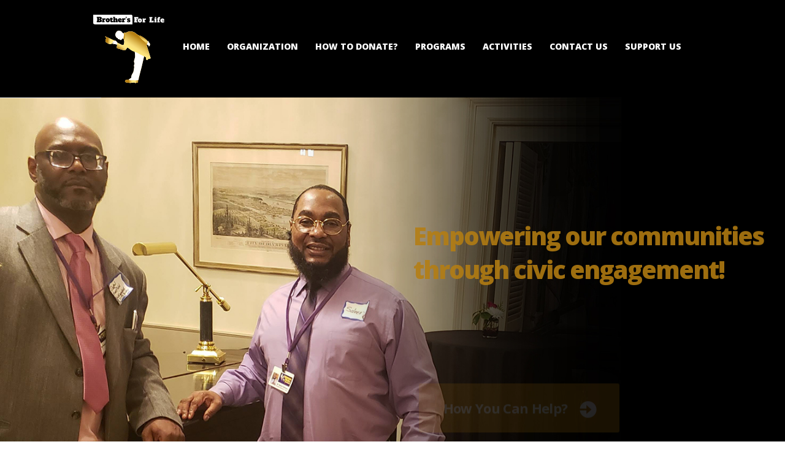

--- FILE ---
content_type: text/html; charset=UTF-8
request_url: https://www.brosforlife.org/
body_size: 9264
content:
<!DOCTYPE html>
<html lang="en-US">
<head>
	<link rel="canonical" href="https://www.brosforlife.org/" />
    <meta name="keywords" content=""/>
    <meta name="description" content=""/>
	<meta property="og:site_name" content="Brothers For Life"/>

    <meta property="og:type" content="business.business">
    <meta property="og:image" content="https://brosforlife.org/images/logo-final.svg">
    
    <!-- Google Site Verification -->
    <meta name="google-site-verification" content="Ujtavmc6A8p3sH6cxgPmK0tQkVh9fV9ElH35EGCykWo"/>
    
    <!-- Global site tag (gtag.js) - Google Analytics -->
    <script async src="https://www.googletagmanager.com/gtag/js?id=UA-203539862-1"></script>
    <script>
        window.dataLayer = window.dataLayer || [];
        function gtag(){dataLayer.push(arguments);}
        gtag('js', new Date());
    
        gtag('config', 'UA-203539862-1');
    </script>
    
    <!-- Organization Schema Code -->
    
    <script type="application/ld+json">
{
  "@context": "https://schema.org",
  "@type": "Organization",
  "name": "Brother's For Life Inc",
  "url": "https://www.brosforlife.org/",
  "logo": "https://www.brosforlife.org/images/logo-final.svg",
  "contactPoint": {
    "@type": "ContactPoint",
    "telephone": "(206) 612-8882",
    "contactType": "customer service",
    "areaServed": "US",
    "availableLanguage": "en"
  },
  "sameAs": [
    "https://www.facebook.com/Brothersforlife.org",
    "https://twitter.com/BrothersOrg",
    "https://www.linkedin.com/in/brothersforlifeinc/"
  ]
}
</script>

	<meta property="og:url" content="https://www.brosforlife.org//" />

	<meta property="og:title" content="" />

	<meta property="og:description" content=""/>
	<!-- Schema and Addition Script -->
		<!-- Schema and Addition Script End -->
	
    <title> </title>

    <!-- Mobile Specific Metas -->
    <meta name="viewport" content="width=device-width, initial-scale=1, maximum-scale=1">
   
    <meta name="author" content="brosforlife.org">
    <meta name="copyright" content="brosforlife.org" />
    <meta name="robots" content="index, follow" />
    <link rel="alternate" hreflang="x-default" href="https://www.brosforlife.org/" />
<link rel="alternate" hreflang="en-us" href="https://www.brosforlife.org/" />
    <meta property="og:locale" content="en_US" />
    
	<meta http-equiv="content-type" content="text/html;charset=UTF-8" />
	<meta name="viewport" content="width=device-width, initial-scale=1, maximum-scale=1">
	<meta name="format-detection" content="telephone=no">
	
	<link rel='shortcut icon' href='images/favicon.png' type='image/x-icon' />
	<link rel='dns-prefetch' href='http://fonts.googleapis.com/' />
	<link rel='dns-prefetch' href='http://s.w.org/' />
	<link href="https://fonts.googleapis.com/css?family=Droid+Serif:400,700%7COpen+Sans:300,300i,400,400i,600,600i,700,700i,800,800i%7CRaleway:100,200,300,400,500,600,700,800,900&amp;subset=latin-ext" rel="stylesheet">
	<link property="stylesheet" rel='stylesheet' id='charity_is_hope-font-WCManoNegraBta-style-css' href='css/font-face/WCManoNegraBta/stylesheet.css' type='text/css' media='all' />
	<link property="stylesheet" rel='stylesheet' id='charity_is_hope-fontello-style-css' href='css/fontello/css/fontello.css' type='text/css' media='all' />
	<link property="stylesheet" rel='stylesheet' id='rs-plugin-settings-css' href='js/vendor/plugins/revslider/public/assets/css/settings.css' type='text/css' media='all' />
	<link property="stylesheet" rel='stylesheet' id='essential-grid-plugin-settings-css' href='js/vendor/plugins/essential-grid/public/assets/css/settings.css' type='text/css' media='all' />
	<link property="stylesheet" rel='stylesheet' id='charity_is_hope-main-style-css' href='css/style.css' type='text/css' media='all' />
	<link property="stylesheet" rel='stylesheet' id='charity_is_hope-main-style-inline-css' href='css/global.css' type='text/css' media='all' />
	<link property="stylesheet" rel='stylesheet' id='charity_is_hope-animation-style-css' href='js/vendor/fw/css/core.animation.css' type='text/css' media='all' />
	<link property="stylesheet" rel='stylesheet' id='charity_is_hope-shortcodes-style-css' href='js/vendor/shortcodes/theme.shortcodes.css' type='text/css' media='all' />
	<link property="stylesheet" rel='stylesheet' id='charity_is_hope-plugin.tribe-events-style-css' href='css/plugin.tribe-events.css' type='text/css' media='all' />
	<link property="stylesheet" rel='stylesheet' id='charity_is_hope-plugin.donations-style-css' href='css/plugin.donations.css' type='text/css' media='all' />
	<link property="stylesheet" rel='stylesheet' id='charity_is_hope-responsive-style-css' href='css/responsive.css' type='text/css' media='all' />
	<link property="stylesheet" rel='stylesheet' id='mediaelement-css' href='js/vendor/mediaelement/mediaelementplayer.min.css' type='text/css' media='all' />
	<link property="stylesheet" rel='stylesheet' id='trx-donations-style-css'  href='js/vendor/plugins/trx_donations/trx_donations.css' type='text/css' media='all' />
	<link property="stylesheet" rel='stylesheet' id='charity_is_hope-messages-style-css' href='js/vendor/fw/js/core.messages/core.messages.css' type='text/css' media='all' />
	<link property="stylesheet" rel='stylesheet' id='charity_is_hope-swiperslider-style-css' href='js/vendor/fw/js/swiper/swiper.css' type='text/css' media='all' />
<style>
    .post_item .post_descr p:nth-child(2) {
    display: block !important;
  }
</style>
</head>
<body class="home page page-template-default body_style_wide top_style_header_1 body_filled article_style_stretch layout_single-standard template_single-standard scheme_original top_panel_show top_panel_above sidebar_hide sidebar_outer_hide">
	<a id="toc_home" class="sc_anchor" title="Home" data-description="&lt;i&gt;Return to Home&lt;/i&gt; - &lt;br&gt;navigate to home page of the site" data-icon="icon-home" data-url="index" data-separator="yes"></a>
	<a id="toc_top" class="sc_anchor" title="To Top" data-description="&lt;i&gt;Back to top&lt;/i&gt; - &lt;br&gt;scroll to top of the page" data-icon="icon-double-up" data-url="" data-separator="yes"></a>
	<div class="body_wrap">
		<div class="page_wrap">
			<div class="top_panel_fixed_wrap"></div>
			  <header class="top_panel_wrap top_panel_style_1 scheme_original">
				<div class="top_panel_wrap_inner top_panel_inner_style_1 top_panel_position_above">
					
					<div class="top_panel_bottom">
						<div class="content_wrap clearfix">
							<nav class="menu_main_nav_area menu_hover_fade">
	
								<ul id="menu_main" class="menu_main_nav">
									<li><a href="https://brosforlife.org/"><img src="images/logo-final.svg" class="logo_main" alt="Brothers For Life"  height="75"></a></l1>
									<li class="menu-item"><a href="https://brosforlife.org/"><span>Home</span></a></li>
									<li class="menu-item menu-item-has-children"><a href="#"><span>Organization</span></a>
												<ul class="sub-menu">
													<li class="menu-item"><a href="about"><span>About</span></a></li>
													<li class="menu-item"><a href="blog"><span>Blog</span></a></li>
													<li class="menu-item"><a href="reviews"><span>Reviews</span></a></li>
													<li class="menu-item"><a href="501-docs"><span>501(c)(3) Docs</span></a></li>
												</ul>
											</li>
									<li class="menu-item"><a href="how-to-donate"><span>How to Donate?</span></a></li>
									<li class="menu-item menu-item-has-children"><a href="#"><span>Programs</span></a>
												<ul class="sub-menu">
													<li class="menu-item"><a href="non-partisan-voter-empowerment-organizing-and-training"><span>Non Partisan Voter Empowerment Organizing & Training</span></a></li>
													<li class="menu-item"><a href="young-adult-civic-leadership-development-program"><span>Young Adult Development program</span></a></li>
													<li class="menu-item"><a href="promoting-mens-health-ellness-and-boys-issues"><span>Promoting men’s & Boy’s Issues</span></a></li>
													<li class="menu-item"><a href="grassroots-organizing-and-issue-education"><span>Grassroots Organizing</span></a></li>
													<li class="menu-item"><a href="social-engagements-that-promote-positive-interactions"><span>Social Engagements</span></a></li>
												</ul>
											</li>
									<li class="menu-item menu-item-has-children"><a href="activities"><span>Activities</span></a></li>		
									<li class="menu-item"><a href="contact"><span>Contact Us</span></a></li>
									<li class="menu-item"><a href="support-us"><span>Support Us</span></a></li>
								</ul>
							</nav>
						</div>
					</div>
				</div>
			</header>
			<div class="header_mobile">
				<div class="content_wrap">
					<div class="menu_button icon-menu"></div>
					<div class="logo">
						<a href="https://brosforlife.org/"><img src="images/logo-final.svg" class="logo_main" alt=""  height="69"></a>
					</div>
				</div>
				<div class="side_wrap">
					<div class="close">Close</div>
					<div class="panel_top">
						<nav class="menu_main_nav_area">
							<ul id="menu_mobile" class="menu_main_nav">
							        <li class="menu-item"><a href="https://brosforlife.org/"><span>Home</span></a></li>
								    <li class="menu-item"><a href="about"><span>About</span></a></li>
									<li class="menu-item"><a href="how-to-donate"><span>How To Donate?</span></a></li>
								<li class="menu-item current-menu-item menu-item-home current-menu-ancestor current-menu-parent menu-item-has-children"><a href="#"><span>Programs</span></a>
									<ul class="sub-menu">
												    <li class="menu-item"><a href="non-partisan-voter-empowerment-organizing-and-training"><span>Non Partisan Voter Empowerment Organizing & Training</span></a></li>
													<li class="menu-item"><a href="young-adult-civic-leadership-development-program"><span>Young Adult Civic Leadership Development program</span></a></li>
													<li class="menu-item"><a href="promoting-mens-health-ellness-and-boys-issues"><span>Promoting men’s Health, Wellness & Boy’s Issues</span></a></li>
													<li class="menu-item"><a href="grassroots-organizing-and-issue-education"><span>Grassroots Organizing & Issue Education</span></a></li>
													<li class="menu-item"><a href="social-engagements-that-promote-positive-interactions"><span>Social Engagements That Promote Positive Interactions</span></a></li>
												</ul>
								</li>
								<li class="menu-item menu-item-has-children"><a href="activities"><span>Activities</span></a>
										</li>
									<li class="menu-item"><a href="blog"><span>Blog</span></a></li>
									<li class="menu-item"><a href="reviews"><span>Reviews</span></a></li>
									<li class="menu-item"><a href="contact"><span>Contact Us</span></a></li>
									<li class="menu-item"><a href="support-us"><span>Support Us</span></a></li>
							</ul>
						</nav>
						<div class="search_wrap search_style_ search_state_fixed search_ajax">
							<div class="search_results widget_area scheme_original">
								<a class="search_results_close icon-cancel"></a>
								<div class="search_results_content"></div>
							</div>
						</div>
					</div>
					<div class="contact_socials">
						<div class="sc_socials sc_socials_type_icons sc_socials_shape_square sc_socials_size_small">
						                        <div class="sc_socials_item"><a href="https://twitter.com/BrothersOrg" target="_blank" class="social_icons social_twitter"><span class="icon-twitter"></span></a></div>
												<div class="sc_socials_item"><a href="https://www.facebook.com/Brothersforlife.org" target="_blank" class="social_icons social_facebook"><span class="icon-facebook"></span></a></div>
												<div class="sc_socials_item"><a href="https://www.instagram.com/brothersforlifeinc/" target="_blank" class="social_icons social_instagram"><span class="icon-instagram"></span></a></div>
												<div class="sc_socials_item"><a href="https://www.linkedin.com/in/brothersforlifeinc/" target="_blank" class="social_icons social_linkedin"><span class="icon-linkedin"></span></a></div>
					</div>
					</div>
				</div>
				<div class="mask"></div>
			</div><div class="slider_wrap slider_fullwide slider_engine_revo slider_alias_main">
	<div id="rev_slider_1_1_wrapper" class="rev_slider_wrapper fullwidthbanner-container">
		<!-- START REVOLUTION SLIDER 5.2.5.4 fullwidth mode -->
		<div id="rev_slider_1_1" class="rev_slider fullwidthabanner" data-version="5.2.5.4">
			<ul>
				
				<li data-index="rs-2" data-transition="fade" data-slotamount="default" data-hideafterloop="0" data-hideslideonmobile="off" data-easein="default" data-easeout="default" data-masterspeed="300" data-rotate="0" data-saveperformance="off" data-title="Slide"
								data-param1="" data-param2="" data-param3="" data-param4="" data-param5="" data-param6="" data-param7="" data-param8="" data-param9="" data-param10="" data-description="">
					
					<img src="images/banner-1.jpg" alt="" data-bgposition="center center" data-bgfit="cover" data-bgrepeat="no-repeat" class="rev-slidebg" data-no-retina>
					
					
					
					<div class="tp-caption TRX-title-white   tp-resizeme" id="slide-2-layer-2" data-x="right" data-hoffset="38" data-y="210" data-width="['auto']" data-height="['auto']" data-transform_idle="o:1;" data-transform_in="y:50px;opacity:0;s:1400;e:Power2.easeInOut;"
									data-transform_out="opacity:0;s:300;" data-start="1200" data-splitin="none" data-splitout="none" data-responsive_offset="on" style="font-size:44px;line-height:60px;color:rgb(181 126 18);">Empowering our communities<br> through civic engagement!</div>
					
					<div class="tp-caption TRX-button   tp-resizeme" id="slide-2-layer-3" data-x="right" data-hoffset="295" data-y="497" data-width="['auto']" data-height="['auto']" data-transform_idle="o:1;" data-transform_in="y:50px;opacity:0;s:1400;e:Power2.easeInOut;"
									data-transform_out="opacity:0;s:300;" data-start="1700" data-splitin="none" data-splitout="none" data-responsive_offset="on"><a href="how-to-donate" class="sc_button sc_button_square sc_button_style_filled2 sc_button_size_large  sc_button_iconed icon-arrow">How You Can Help?</a> </div>
				</li>
				<li data-index="rs-3" data-transition="fade" data-slotamount="default" data-hideafterloop="0" data-hideslideonmobile="off" data-easein="default" data-easeout="default" data-masterspeed="300" data-rotate="0" data-saveperformance="off" data-title="Slide"
								data-param1="" data-param2="" data-param3="" data-param4="" data-param5="" data-param6="" data-param7="" data-param8="" data-param9="" data-param10="" data-description="">
					
					<img src="images/banner-2.jpg" alt="" data-bgposition="center center" data-bgfit="cover" data-bgrepeat="no-repeat" class="rev-slidebg" data-no-retina>
					

					
					<div class="tp-caption TRX-title-white   tp-resizeme" id="slide-2-layer-2" data-x="right" data-hoffset="38" data-y="210" data-width="['auto']" data-height="['auto']" data-transform_idle="o:1;" data-transform_in="y:50px;opacity:0;s:1400;e:Power2.easeInOut;"
									data-transform_out="opacity:0;s:300;" data-start="1200" data-splitin="none" data-splitout="none" data-responsive_offset="on" style="font-size:44px;line-height:60px;color:rgb(181 126 18);">Committed to improving<br>the quality of life in the<br>African American community!</div>
					
					<div class="tp-caption TRX-button   tp-resizeme" id="slide-2-layer-3" data-x="right" data-hoffset="295" data-y="497" data-width="['auto']" data-height="['auto']" data-transform_idle="o:1;" data-transform_in="y:50px;opacity:0;s:1400;e:Power2.easeInOut;"
									data-transform_out="opacity:0;s:300;" data-start="1700" data-splitin="none" data-splitout="none" data-responsive_offset="on"><a href="how-to-donate" class="sc_button sc_button_square sc_button_style_filled2 sc_button_size_large  sc_button_iconed icon-arrow">How You Can Help?</a> </div>
			 	</li>
		    	<li data-index="rs-1" data-transition="fade" data-slotamount="default" data-hideafterloop="0" data-hideslideonmobile="off" data-easein="default" data-easeout="default" data-masterspeed="300" data-rotate="0" data-saveperformance="off" data-title="Slide"
								data-param1="" data-param2="" data-param3="" data-param4="" data-param5="" data-param6="" data-param7="" data-param8="" data-param9="" data-param10="" data-description="">
					
					<img src="images/banner-3.jpg" alt="" data-bgposition="center center" data-bgfit="cover" data-bgrepeat="no-repeat" class="rev-slidebg" data-no-retina>
					
					<div class="tp-caption TRX-subtitle-white   tp-resizeme  extra" id="slide-3-layer-1" data-x="right" data-hoffset="382" data-y="160" data-width="['auto']" data-height="['auto']" data-transform_idle="o:1;" data-transform_in="y:50px;opacity:0;s:1500;e:Power2.easeInOut;"
									data-transform_out="opacity:0;s:300;" data-start="600" data-splitin="none" data-splitout="none" data-responsive_offset="on" data-captionhidden="on" style="text-align:left"></div>
					
					<div class="tp-caption TRX-title-white   tp-resizeme" id="slide-3-layer-2" data-x="right" data-hoffset="38" data-y="210" data-width="['auto']" data-height="['auto']" data-transform_idle="o:1;" data-transform_in="y:30px;opacity:0;s:1400;e:Power2.easeInOut;"
									data-transform_out="opacity:0;s:300;" data-start="1200" data-splitin="none" data-splitout="none" data-responsive_offset="on" style="font-size:44px;line-height:60px;color:rgb(181 126 18);">Empowering Our Youth<br>"I am you and you are me!"<br>-Bobby Gore</div>

					
					<div class="tp-caption TRX-button   tp-resizeme" id="slide-3-layer-3" data-x="right" data-hoffset="250" data-y="497" data-width="['auto']" data-height="['auto']" data-transform_idle="o:1;" data-transform_in="y:50px;opacity:0;s:1400;e:Power2.easeInOut;"
									data-transform_out="opacity:0;s:300;" data-start="1700" data-splitin="none" data-splitout="none" data-responsive_offset="on"><a href="how-to-donate" class="sc_button sc_button_square sc_button_style_filled2 sc_button_size_large  sc_button_iconed icon-arrow" style="text-align:left !important">How You Can Help?</a> </div>
				</li>
               <li data-index="rs-4" data-transition="fade" data-slotamount="default" data-hideafterloop="0" data-hideslideonmobile="off" data-easein="default" data-easeout="default" data-masterspeed="300" data-rotate="0" data-saveperformance="off" data-title="Slide"
								data-param1="" data-param2="" data-param3="" data-param4="" data-param5="" data-param6="" data-param7="" data-param8="" data-param9="" data-param10="" data-description="">
					
					<img src="images/banner-4.jpg" alt="" data-bgposition="center left" data-bgfit="cover" data-bgrepeat="no-repeat" class="rev-slidebg" data-no-retina>
					
					<div class="tp-caption TRX-subtitle-white   tp-resizeme  extra" id="slide-3-layer-1" data-x="right" data-hoffset="382" data-y="160" data-width="['auto']" data-height="['auto']" data-transform_idle="o:1;" data-transform_in="y:50px;opacity:0;s:1500;e:Power2.easeInOut;"
									data-transform_out="opacity:0;s:300;" data-start="600" data-splitin="none" data-splitout="none" data-responsive_offset="on" data-captionhidden="on" style="text-align:left"></div>
					
					<div class="tp-caption TRX-title-white   tp-resizeme" id="slide-3-layer-2" data-x="right" data-hoffset="38" data-y="210" data-width="['auto']" data-height="['auto']" data-transform_idle="o:1;" data-transform_in="y:30px;opacity:0;s:1400;e:Power2.easeInOut;"
									data-transform_out="opacity:0;s:300;" data-start="1200" data-splitin="none" data-splitout="none" data-responsive_offset="on" style="font-size:44px;line-height:60px;color:rgb(181 126 18);">Serving the Community <br>through Direct</br> Engagements </div>

					
					<div class="tp-caption TRX-button   tp-resizeme" id="slide-3-layer-3" data-x="right" data-hoffset="170" data-y="497" data-width="['auto']" data-height="['auto']" data-transform_idle="o:1;" data-transform_in="y:50px;opacity:0;s:1400;e:Power2.easeInOut;"
									data-transform_out="opacity:0;s:300;" data-start="1700" data-splitin="none" data-splitout="none" data-responsive_offset="on"><a href="how-to-donate" class="sc_button sc_button_square sc_button_style_filled2 sc_button_size_large  sc_button_iconed icon-arrow" style="text-align:left !important">How You Can Help?</a> </div>
				</li>
				
				
			</ul>
			<div class="tp-bannertimer"></div>
		</div>
	</div>
	<!-- END REVOLUTION SLIDER -->
</div>
<div class="page_content_wrap page_paddings_no">
				<div class="content_wrap">
					<div class="content">
						<div class="itemscope post_item post_item_single post_featured_default post_format_standard post-2 page type-page status-publish hentry" itemscope itemtype="http://schema.org/Article">
							<div class="post_content" itemprop="articleBody">
								<div class="block_1473435558335">
									<div class="column_container">
										<div class="column-inner">
											<div class="wrapper">
												<div id="sc_services_1443866382_wrap" class="sc_services_wrap">
													<div id="sc_services_1443866382" class="sc_services sc_services_style_services-1 sc_services_type_images  margin_top_huge margin_bottom_huge">
														<h2 class="sc_services_title sc_item_title sc_item_title_without_descr">Mission Statement</h2>
														<div class="sc_donations_descr sc_item_descr">Educate, Motivate and Procreate - <b>Building the future with the future!</b></div>
														<div class="sc_columns columns_wrap">
															<div class="column-1_5 column_padding_bottom">
																<div id="sc_services_1443866382_1" class="sc_services_item sc_services_item_1 odd first">
																	<div class="sc_services_item_featured post_featured">
																		<div class="post_thumb" data-image="" data-title="Promoting the right and wellbeing of every child, in everything we do.">
																			<a class="hover_icon hover_icon_link" href="non-partisan-voter-empowerment-organizing-and-training"><img width="136" height="136" alt="mission_1.png" src="images/young_adult.png"></a>
																		</div>
																	</div>
																	<div class="sc_services_item_content">
																		<h4 class="sc_services_item_title"><a href="non-partisan-voter-empowerment-organizing-and-training">Non-Partisan Voter Empowerment Organizing and Training</a></h4>
																		<div class="sc_services_item_description">
																		</div>
																	</div>
																</div>
															</div><div class="column-1_5 column_padding_bottom">
																<div id="sc_services_1443866382_2" class="sc_services_item sc_services_item_2 even">
																	<div class="sc_services_item_featured post_featured">
																		<div class="post_thumb" data-image="" data-title="Supporting Hope programs for children in more than 150 countries and territories.">
																			<a class="hover_icon hover_icon_link" href="young-adult-civic-leadership-development-program"><img width="136" height="136" alt="mission_2.png" src="images/enlightened_community.png"></a>
																		</div>
																	</div>
																	<div class="sc_services_item_content">
																		<h4 class="sc_services_item_title"><a href="young-adult-civic-leadership-development-program"><h1 style="font-size:16px;line-height: 22.4px;
    font-weight: 600;">Young Adult Civic Leadership Development</h1></a></h4>
																		<div class="sc_services_item_description">
																		</div>
																	</div>
																</div>
															</div><div class="column-1_5 column_padding_bottom">
																<div id="sc_services_1443866382_3" class="sc_services_item sc_services_item_3 odd">
																	<div class="sc_services_item_featured post_featured">
																		<div class="post_thumb" data-image="" data-title="Focus on reaching the most vunerable children, to benefit all children, everywhere.">
																			<a class="hover_icon hover_icon_link" href="promoting-mens-health-ellness-and-boys-issues"><img width="136" height="136" alt="mission_3.png" src="images/health-Icon.png"></a>
																		</div>
																	</div>
																	<div class="sc_services_item_content">
																		<h4 class="sc_services_item_title"><a href="promoting-mens-health-ellness-and-boys-issues">Promoting men’s Health, Wellness and Boy’s Issues</a></h4>
																		<div class="sc_services_item_description">
																		</div>
																	</div>
																</div>
															</div>
															<div class="column-1_5 column_padding_bottom">
																<div id="sc_services_1443866382_4" class="sc_services_item sc_services_item_4 even">
																	<div class="sc_services_item_featured post_featured">
																		<div class="post_thumb" data-image="" data-title="Focus on reaching the most vunerable children, to benefit all children, everywhere.">
																			<a class="hover_icon hover_icon_link" href="grassroots-organizing-and-issue-education"><img width="136" height="136" alt="mission_3.png" src="images/education-Icon.png"></a>
																		</div>
																	</div>
																	<div class="sc_services_item_content">
																		<h4 class="sc_services_item_title"><a href="grassroots-organizing-and-issue-education">Grassroots organizing and issue education</a></h4>
																		<div class="sc_services_item_description">
																		</div>
																	</div>
																</div>
															</div>
															<div class="column-1_5 column_padding_bottom">
																<div id="sc_services_1443866382_5" class="sc_services_item sc_services_item_5 odd">
																	<div class="sc_services_item_featured post_featured">
																		<div class="post_thumb" data-image="" data-title="Focus on reaching the most vunerable children, to benefit all children, everywhere.">
																			<a class="hover_icon hover_icon_link" href="social-engagements-that-promote-positive-interactions"><img width="136" height="136" alt="mission_3.png" src="images/social_engagements.png"></a>
																		</div>
																	</div>
																	<div class="sc_services_item_content">
																		<h4 class="sc_services_item_title"><a href="social-engagements-that-promote-positive-interactions">Social engagements that promote positive interactions</a></h4>
																		<div class="sc_services_item_description">
																		</div>
																	</div>
																</div>
															</div>
														</div>
														<div class="sc_services_button sc_item_button"><a href="about" class="sc_button sc_button_square sc_button_style_filled sc_button_size_large  sc_button_iconed icon-arrow">Learn more about us</a></div>
													</div>
													<!-- /.sc_services -->
												</div>
												<!-- /.sc_services_wrap -->
												<div class="h10"></div>
											</div>
										</div>
									</div>
								</div>
								<div class="block">
									<div class="column_container">
										<div class="column-inner">
											<div class="wrapper">
												<div class="h55"></div>
												<div id="sc_donations_108588160" class="sc_donations sc_donations_style_excerpt">
													<h2 class="sc_donations_title sc_item_title">Our Causes</h2>
													<div class="sc_donations_descr sc_item_descr">Your donations can <b>help lots of people.</b></div>
													<div class="sc_donations_columns_wrap">
														<div class="post_item_excerpt post_type_donation sc_donations_column-1_3">
															<div class="post_featured">
																<figure>
																    <img width="570" height="320" src="images/artboard-3.jpg" class="attachment-thumb_med size-thumb_med" alt="Education to Every Child" />
											                     <figcaption>Executive Director Saleem Robinson, Father’s Day honorary recipient</figcaption>
											                   </figure>
																
															</div>
															<!-- .post_featured -->
															<div class="post_body">
																<div class="post_header entry-header">
																	<h4 class="entry-title"><a href="#" rel="bookmark">BIPOC Leadership Campaign</a></h4>
																</div>
																<!-- .entry-header -->
																<div class="post_content entry-content">
																	<p class="text-left">Building institutional capacity at both the national and local levels that provides and develops African American male leadership</p>
																	<div class="post_info_donations">
																   <div class="top">
																			<span class="post_info_item post_raised"><span class="post_counters_label">Raised</span></span>
																			<span class="post_info_item post_goal"><span class="post_counters_label">Goal</span></span>
																		</div>
																		<div class="middle">
																			<span></span>
																		</div>
																		<div class="bottom">
																			<span class="post_counters_number_raised">3535.00 USD</span>
																			<span class="post_counters_number_goal">9000.00 USD</span>
																		</div>
																	</div>
																	 <a class="more-link" href="support-us">Donate Now</a> </div>
																<!-- .entry-content -->
															</div>
															<!-- .post_body -->
														</div>
														<div class="post_item_excerpt post_type_donation sc_donations_column-1_3">
															<div class="post_featured">
															    	<figure>
																    <img width="570" height="320" src="images/artboard-4.jpg" class="attachment-thumb_med size-thumb_med" alt="Primary School for Kids" />
											                     <figcaption>Bobby Gore’s efforts during 1960s</figcaption>
											                   </figure>
																 </div>
															<!-- .post_featured -->
															<div class="post_body">
																<div class="post_header entry-header">
																	<h4 class="entry-title"><a href="#" rel="bookmark">Youth Leadership Campaign</a></h4> </div>
																<!-- .entry-header -->
																<div class="post_content entry-content">
																	<p class="text-left">We will prepare our young men with an attitude to understand that every different level of life will require a different character!</p>
																	<div class="post_info_donations">
																		<div class="top">
																			<span class="post_info_item post_raised"><span class="post_counters_label">Raised</span></span>
																			<span class="post_info_item post_goal"><span class="post_counters_label">Goal</span></span>
																		</div>
																		<div class="middle">
																			<span></span>
																		</div>
																		<div class="bottom">
																			<span class="post_counters_number_raised">5340.00 USD</span>
																			<span class="post_counters_number_goal">9000.00 USD</span>
																		</div>
																	</div>
																	<a class="more-link" href="support-us">Donate Now</a> </div>
																<!-- .entry-content -->
															</div>
															<!-- .post_body -->
														</div>
														<div class="post_item_excerpt post_type_donation sc_donations_column-1_3">
															<div class="post_featured">
															    	<figure>
																    <img width="570" height="320" src="images/home-3.png" class="attachment-thumb_med size-thumb_med" alt="Patient and Family Support" />
											                     <figcaption>Executive Director Saleem Robinson with Darryl Watkins at a Leadership Conference in Chicago</figcaption>
											                   </figure>
																 </div>
															<!-- .post_featured -->
															<div class="post_body">
																<div class="post_header entry-header">
																	<h4 class="entry-title"><a href="#" rel="bookmark">Non-Partisan Civic Engagement Campaign</a></h4> </div>
																<!-- .entry-header -->
																<div class="post_content entry-content">
																	<p class="text-left">Through educational programs and leadership training, the organization works to expand, strengthen and empower our communities.</p>
																	<div class="post_info_donations">
																		<div class="top">
																			<span class="post_info_item post_raised"><span class="post_counters_label">Raised</span></span>
																			<span class="post_info_item post_goal"><span class="post_counters_label">Goal</span></span>
																		</div>
																		<div class="middle">
																			<span></span>
																		</div>
																		<div class="bottom">
																			<span class="post_counters_number_raised">7520.00 USD</span>
																			<span class="post_counters_number_goal">9000.00 USD</span>
																		</div>
																	</div>
																	<a class="more-link" href="support-us">Donate Now</a> </div>
																<!-- .entry-content -->
															</div>
															<!-- .post_body -->
														</div>
													</div>
												</div>
												<!-- /.sc_donations -->
												<div class="h28"></div>
											</div>
										</div>
									</div>
								</div>
								<div class="block_1474464398176 p-b-50">
									<div class="column_container">
										<div class="column-inner">
											<div class="wrapper">
												
												<h2 class="sc_title sc_title_regular" style="text:center">How Can You Help</h2>
												
												<div class="columns_wrap sc_columns columns_nofluid sc_columns_count_3 padding_button">
													<div class="column-1_3 sc_column_item sc_column_item_1 odd first">								
														
														<a href="support-us" class="sc_button sc_button_square sc_button_style_filled sc_button_size_large  sc_button_iconed icon-arrow">Donate Now</a>
													</div>
													<div class="column-1_3 sc_column_item sc_column_item_2 even">
														
														
														<a href="#" class="sc_button sc_button_square sc_button_style_filled2 sc_button_size_large sc_button_iconed icon-arrow">Partner With Us</a>
													</div>
								
												</div>
												<div class="h08"></div>
											</div>
										</div>
									</div>
								</div>
								<div class="block_1474283141363">
									<div class="column_container">
										<div class="column-inner">
											<div class="wrapper">
												<div class="h10"></div>
												<div class="columns_wrap sc_columns columns_nofluid sc_columns_count_2 donate_demo margin_top_huge margin_bottom_huge">
													<div class="column-1_2 sc_column_item sc_column_item_1 odd first"></div>
													<div class="column-1_2 sc_column_item sc_column_item_2 even">
														<div class="sc_section margin_left_tiny">
															<div class="sc_section_inner">
																<div class="sc_section_content_wrap">
																	<h2 class="sc_title sc_title_regular margin_top_huge margin_bottom_tiny">Creating Thriving <br />Communities</h2>
																	<div id="sc_call_to_action_363728029" class="sc_call_to_action sc_call_to_action_accented sc_call_to_action_style_1 sc_call_to_action_align_left extra_padding_right margin_bottom_tiny">
																		<div class="sc_call_to_action_info">
																			<div class="sc_call_to_action_descr sc_item_descr">We stand for creating the developments of equal and fair opportunities for people of color! Not just to succeed, but to thrive</div>
																			<div class="sc_call_to_action_buttons sc_item_buttons">
																				<div class="sc_call_to_action_button sc_item_button"><a href="support-us" class="sc_button sc_button_square sc_button_style_filled3 sc_button_size_large  sc_button_iconed icon-arrow">Donate Now</a></div>
																			</div>
																		</div>
																	</div>
																</div>
															</div>
														</div>
													</div>
												</div>
												<div class="h50"></div>
											</div>
										</div>
									</div>
								</div>
								<!--<div class="block_1474540974421">
									<div class="column_container">
										<div class="column-inner">
											<div class="wrapper">
												<div class="h25"></div>
											</div>
										</div>
									</div>
								</div>
								<!--<div class="block_1473684441770">
									<div class="wrapper">
									<div class="columns_wrap">
										<div class="column_container column-4_12">
											<div class="column-inner">
													<h2 class="sc_title sc_title_regular margin_top_large margin_bottom_tiny">Where the<br />money goes</h2>
													<div class="h5px"></div>
													<h4 class="sc_title sc_title_regular margin_top_null margin_bottom_small">Current operation and program<br />spending breakdown</h4>
													<ul class="sc_list sc_list_style_ul">
														<li class="sc_list_item odd first" title="Education and Prevention"><a href="single-cause.html">Education and Prevention</a></li>
														<li class="sc_list_item even" title="Trauma Care for Children"><a href="single-cause.html">Trauma Care for Children</a></li>
														<li class="sc_list_item odd" title="Fundraising "><a href="single-cause.html">Fundraising</a></li>
														<li class="sc_list_item even" title="Research and Advocacy"><a href="single-cause.html">Research and Advocacy</a></li>
														<li class="sc_list_item odd" title="Culture and Community"><a href="single-cause.html">Culture and Community</a></li>
													</ul>
											</div>
										</div>
										<div class="column_container column-8_12">
											<div class="column-inner">
												<div class="sc_section skills_demo margin_top_large alignright">
													<div class="sc_section_inner">
														<div class="sc_section_content_wrap">
															<div id="sc_skills_diagram_734942409" class="sc_skills sc_skills_bar sc_skills_vertical" data-type="bar" data-caption="Skills" data-dir="vertical">
																<div class="columns_wrap sc_skills_columns sc_skills_columns_5">
																	<div class="sc_skills_column column-1_5">
																		<div class="sc_skills_item sc_skills_style_1 odd first">
																			<div class="sc_skills_total" data-start="0" data-stop="85" data-step="1" data-max="100" data-speed="39" data-duration="3315" data-ed="%">0%</div>
																			<div class="sc_skills_count"></div>
																			<div class="sc_skills_info">
																				<div class="sc_skills_label">Education and Prevention</div>
																			</div>
																		</div>
																	</div>
																	<div class="sc_skills_column column-1_5">
																		<div class="sc_skills_item sc_skills_style_1 even">
																			<div class="sc_skills_total" data-start="0" data-stop="75" data-step="1" data-max="100" data-speed="16" data-duration="1200" data-ed="%">0%</div>
																			<div class="sc_skills_count"></div>
																			<div class="sc_skills_info">
																				<div class="sc_skills_label">Trauma Care for Children</div>
																			</div>
																		</div>
																	</div>
																	<div class="sc_skills_column column-1_5">
																		<div class="sc_skills_item sc_skills_style_1 odd">
																			<div class="sc_skills_total" data-start="0" data-stop="80" data-step="1" data-max="100" data-speed="30" data-duration="2400" data-ed="%">0%</div>
																			<div class="sc_skills_count"></div>
																			<div class="sc_skills_info">
																				<div class="sc_skills_label">Research and Advocacy</div>
																			</div>
																		</div>
																	</div>
																	<div class="sc_skills_column column-1_5">
																		<div class="sc_skills_item sc_skills_style_1 even">
																			<div class="sc_skills_total" data-start="0" data-stop="73" data-step="1" data-max="100" data-speed="33" data-duration="2409" data-ed="%">0%</div>
																			<div class="sc_skills_count"></div>
																			<div class="sc_skills_info">
																				<div class="sc_skills_label">Fundraising</div>
																			</div>
																		</div>
																	</div>
																	<div class="sc_skills_column column-1_5">
																		<div class="sc_skills_item sc_skills_style_1 odd">
																			<div class="sc_skills_total" data-start="0" data-stop="92" data-step="1" data-max="100" data-speed="37" data-duration="3404" data-ed="%">0%</div>
																			<div class="sc_skills_count"></div>
																			<div class="sc_skills_info">
																				<div class="sc_skills_label">Culture and Community</div>
																			</div>
																		</div>
																	</div>
																</div>
															</div>
														</div>
													</div>
												</div>
											</div>
										</div>
									</div>
									</div>
								</div>
								<div class="block_1474540986884">
									<div class="column_container">
										<div class="column-inner">
											<div class="wrapper">
												<div class="h65"></div>
											</div>
										</div>
									</div>
								</div>-->
								<!--<div class="block">
									<div class="column_container">
										<div class="column-inner">
											<div class="wrapper">
												<h2 class="sc_title sc_title_regular sc_align_center margin_top_huge margin_bottom_medium">Our Blog</h2>
												<div class="h07"></div>
												<div id="sc_blogger_54178882" class="sc_blogger layout_classic_2 template_masonry margin_bottom_huge  sc_blogger_horizontal">
													<div class="isotope_wrap" data-columns="2">
														<div class="isotope_item isotope_item_classic isotope_item_classic_2 isotope_column_2 ">
															<div class="post_item post_item_classic post_item_classic_2 post_format_standard odd">
																<div class="post_featured">
																	<div class="post_thumb" data-image="images/image-1.jpg" data-title="How Does the Bible Define Poverty?">
																		<a class="hover_icon hover_icon_link" href="single-post.html"><img width="770" height="434" alt="How Does the Bible Define Poverty?" src="images/image-1-770x434.jpg"></a>
																	</div>
																</div>
																<div class="post_content isotope_item_content">
																	<h5 class="post_title"><a href="single-post.html">How Does the Bible Define Poverty?</a></h5>
																	<div class="post_info">
																		<span class="post_info_item post_info_posted"> <a href="single-post.html" class="post_info_date">August 11, 2016</a></span>
																		<span class="post_info_item post_info_counters">	<a class="post_counters_item post_counters_views icon-eye-inv" title="Views - 249" href="single-post.html"><span class="post_counters_number">249</span></a>
																		<a class="post_counters_item post_counters_comments icon-comment-inv" title="Comments - 3" href="single-post.html#comments"><span class="post_counters_number">3</span></a>
																		<a class="post_counters_item post_counters_likes icon-heart enabled" title="Like" href="#" data-postid="63" data-likes="1" data-title-like="Like" data-title-dislike="Dislike"><span class="post_counters_number">1</span></a>
																		</span>
																	</div>
																	<div class="post_descr">
																		<p>Sed ut perspiciatis, unde omnis iste natus error sit voluptatem accusantium doloremque laudantium, totam rem aperiam eaque ipsa, quae ab illo inventore veritatis et quasi architecto beatae vitae dicta sunt...</p>
																		<a href="single-post.html" class="post_readmore"><span class="post_readmore_label">Learn More</span></a> </div>
																</div>
																<!-- /.post_content -->
															<!--</div>
															<!-- /.post_item -->
														<!--</div>
														<!-- /.isotope_item -->
														<!--<div class="isotope_item isotope_item_classic isotope_item_classic_2 isotope_column_2">
															<div class="post_item post_item_classic post_item_classic_2 post_format_video even last">
																<div class="post_featured">
																	<div class="sc_video_player">
																		<div class="sc_video_frame sc_video_play_button hover_icon hover_icon_play" data-width="770" data-height="433" data-video="&lt;iframe class=&quot;video_frame&quot; src=https://player.vimeo.com/video/11080389?autoplay=1 width=&quot;770&quot; height=&quot;433&quot; frameborder=&quot;0&quot; webkitAllowFullScreen=&quot;webkitAllowFullScreen&quot; mozallowfullscreen=&quot;mozallowfullscreen&quot; allowFullScreen=&quot;allowFullScreen&quot;&gt;&lt;/iframe&gt;"><img width="770" height="434" alt="image-2.jpg" src="images/image-2-770x434.jpg"></div>
																	</div>
																</div>
																<div class="post_content isotope_item_content">
																	<h5 class="post_title"><a href="single-post.html">A Short Guide to Talking About Latin America</a></h5>
																	<div class="post_info">
																		<span class="post_info_item post_info_posted"> <a href="single-post.html" class="post_info_date">August 11, 2016</a></span>
																		<span class="post_info_item post_info_counters">	<a class="post_counters_item post_counters_views icon-eye-inv" title="Views - 83" href="single-post.html"><span class="post_counters_number">83</span></a>
																		<a class="post_counters_item post_counters_comments icon-comment-inv" title="Comments - 0" href="single-post.html#respond"><span class="post_counters_number">0</span></a>
																		<a class="post_counters_item post_counters_likes icon-heart enabled" title="Like" href="#" data-postid="71" data-likes="2" data-title-like="Like" data-title-dislike="Dislike"><span class="post_counters_number">2</span></a>
																		</span>
																	</div>
																	<div class="post_descr">
																		<p>Sed ut perspiciatis, unde omnis iste natus error sit voluptatem accusantium doloremque laudantium, totam rem aperiam eaque ipsa, quae ab illo inventore veritatis et quasi architecto beatae vitae dicta sunt...</p>
																		<a href="single-post.html" class="post_readmore"><span class="post_readmore_label">Learn More</span></a>
																	</div>
																</div>
																<!-- /.post_content -->
															<!--</div>
															<!-- /.post_item -->
														<!--</div>
														<!-- /.isotope_item -->
													<!--</div>
												</div>
											</div>
										</div>
									</div>
								</div>-->
								
								
								<div class="block_1474543056562">
									<div class="column_container">
										<div class="column-inner">
											<div class="wrapper">
												<div id="sc_call_to_action_572708772" class="sc_call_to_action sc_call_to_action_accented sc_call_to_action_style_2">
													<div class="sc_call_to_action_info">
														<h2 class="sc_call_to_action_title sc_item_title sc_item_title_without_descr title-black" style="color:#000">Donate Today, your donation is 100% tax deductible</h2></div><div class="sc_call_to_action_featured">
														<div class="featured_bg"></div>
													</div><div class="sc_call_to_action_buttons sc_item_buttons">
													</div>
												</div>
											</div>
										</div>
									</div>
								</div>
							</div>
							<!-- </div> class="post_content" itemprop="articleBody"> -->
						</div>
						<!-- </div> class="itemscope post_item post_item_single post_featured_default post_format_standard post-2 page type-page status-publish hentry" itemscope itemtype="http://schema.org/Article"> -->
					</div>
					<!-- </div> class="content"> -->
				</div>
				<!-- </div> class="content_wrap"> -->
			</div>
<style>
footer .mc4wp-form-fields input[type="submit"]
{
    font-size: 0.9em !important;
}
.footer_wrap.widget_area .widget_title {
    margin-bottom: 10px;
}
.footer_wrap.widget_area .widget_inner p{margin-bottom: 5px;}
.footer_wrap aside {
    margin-bottom: 2.5em;
}
</style>

<footer class="footer_wrap widget_area scheme_dark">
				<div class="footer_wrap_inner widget_area_inner">
					<div class="content_wrap">
						<div class="columns_wrap">
							<div class="column-1_2">
								<div class="contacts_wrap">
									<div class="contacts_wrap_inner">
										<div class="logo">
											<a href="https://brosforlife.org/"><img src="images/logo-final.svg" class="logo_footer" alt="Brothers For Life" height="121"></a>
										</div>
										<div class="contacts_address">
											<p class="text-left"> The Brother’s For Life Organization will adopt a year-round civic engagement program structure and will established a state-base of affiliates and networks to maximize its ability to increase Black civic engagement and voter participation on a year-round basis. <br /><br />Community members take on a more active role because they recognize they have a stake in their communities to determine how the community interacts with each other and to determine its direction.<br /></p>
										</div>
									</div>
									<!-- /.contacts_wrap_inner -->
								</div>
								<!-- /.contacts_wrap -->
							</div>
							<div class="column-1_2 width_right">
								<div class="columns_wrap">
									<!-- /<aside id="text-4" class="widget_number_1 widget widget_text">
										<h5 class="widget_title">our partners</h5>
										<div class="textwidget">
											<div id="sc_clients_1240164734_wrap" class="sc_clients_wrap">
												<div id="sc_clients_1240164734" class="sc_clients sc_clients_style_clients-1 ">
													<div class="sc_slider_swiper swiper-slider-container sc_slider_nopagination sc_slider_nocontrols" data-interval="7501" data-slides-per-view="5" data-slides-min-width="100">
														<div class="slides swiper-wrapper">
															<div class="swiper-slide">
																<div id="sc_clients_1240164734_1" class="sc_clients_item sc_clients_item_1 odd first">
																	<div class="sc_client_image"><img width="90" height="90" alt="partner-2.png" src="images/partner-2.png"></div>
																</div>
															</div>
															<div class="swiper-slide">
																<div id="sc_clients_1240164734_2" class="sc_clients_item sc_clients_item_2 even">
																	<div class="sc_client_image"><img width="90" height="90" alt="partner-1.png" src="images/partner-1.png"></div>
																</div>
															</div>
															<div class="swiper-slide">
																<div id="sc_clients_1240164734_3" class="sc_clients_item sc_clients_item_3 odd">
																	<div class="sc_client_image"><img width="90" height="90" alt="partner-3.png" src="images/partner-3.png"></div>
																</div>
															</div>
															<div class="swiper-slide">
																<div id="sc_clients_1240164734_4" class="sc_clients_item sc_clients_item_4 even">
																	<div class="sc_client_image"><img width="90" height="90" alt="partner-4.png" src="images/partner-4.png"></div>
																</div>
															</div>
															<div class="swiper-slide">
																<div id="sc_clients_1240164734_5" class="sc_clients_item sc_clients_item_5 odd">
																	<div class="sc_client_image"><img width="90" height="90" alt="partner-5.png" src="images/partner-5.png"></div>
																</div>
															</div>
														</div>
														<div class="sc_slider_controls_wrap">
															<a class="sc_slider_prev" href="#"></a>
															<a class="sc_slider_next" href="#"></a>
														</div>
														<div class="sc_slider_pagination_wrap"></div>
													</div>
												</div>
												<!-- /.sc_clients -->
											<!--</div>-->
											<!-- /.sc_clients_wrap -->
										<!--</div>
									</aside> -->
									<aside id="text-3" class="widget_number_2 widget widget_text">
										<h5 class="widget_title">newslettter sign-up</h5>
										<div class="textwidget">
											<form method="post" action="subscribe">
												<div class="mc4wp-form-fields">
													<input type="email" name="email" placeholder="Email" required />
													<input type="submit" name="submit" value="Subscribe" />
													
												</div>
												<div class="mc4wp-response"></div>
											</form>
											<!-- / MailChimp for WordPress Plugin -->
										</div>
									</aside>
									<aside>
										<h5 class="widget_title">Contact Information</h5>
										<div class="widget_inner">
											<div>
											   <p><b>Call:</b> (206) 841-3700</p>
											   <p><b>Email:</b> info@brosforlife.org</p>
											   <p><b>Address:</b> 1265 S Main St Suite 305A Seattle WA.98144</p>                                               
											</div>
										</div>
									</aside>
									<aside id="charity_is_hope_widget_socials-3" class="widget_number_3 widget widget_socials">
										<h5 class="widget_title">Connect With Us</h5>
										<div class="widget_inner">
											<div class="sc_socials sc_socials_type_icons sc_socials_shape_square sc_socials_size_small">
											<div class="sc_socials_item"><a href="https://www.facebook.com/Brothersforlife.org" target="_blank" class="social_icons social_facebook"><img src="images/facebook-gray.svg" alt=""></a></div>
												<div class="sc_socials_item"><a href="https://twitter.com/BrothersOrg" target="_blank" class="social_icons social_twitter"><img src="images/twitter-gray.svg" alt=""></a></div>
											     <div class="sc_socials_item"><a href="https://www.instagram.com/brothers_for_life_inc/" target="_blank" class="social_icons social_instagram"><img src="images/instagram-gray.svg" alt=""></a></div>
											    <div class="sc_socials_item"><a href="https://www.linkedin.com/in/brothersforlifeinc/" target="_blank" class="social_icons social_linkedin"><img src="images/linkedin-gray.svg" alt=""></a></div>
												
											</div>
										</div>
									</aside>
									
								</div>
							</div>
						</div>
						<!-- /.columns_wrap -->
					</div>
					<!-- /.content_wrap -->
				</div>
				<!-- /.footer_wrap_inner -->
			</footer>
			<!-- /.footer_wrap -->
			<div class="copyright_wrap copyright_style_text  scheme_original">
				<div class="copyright_wrap_inner">
					<div class="content_wrap">
						<div class="copyright_text">
							<p><a href="#">Brothers for life</a> © 2021 All Rights Reserved | Designed & Developed By : <a href="https://www.themarkethut.com/" target="_blank">The Market Hut</a></p>
						</div>
					</div>
				</div>
			</div>
		</div>
		<!-- /.page_wrap -->
	</div>
	<!-- /.body_wrap -->
	<a href="#" class="scroll_to_top icon-up" title="Scroll to top"></a>
	<div class="custom_html_section"></div>
	<script src="js/jquery.min.js"></script>
	<script type='text/javascript' src='js/vendor/jquery.js'></script>
	<script type='text/javascript' src='js/vendor/jquery-migrate.min.js'></script>
	<script type='text/javascript' src='js/vendor/fw/js/superfish.js'></script>
	<script type='text/javascript' src='js/vendor/fw/js/core.utils.js'></script>
	<script type='text/javascript' src='js/vendor/fw/js/core.init.js'></script>
	<script type='text/javascript' src='js/vendor/fw/js/swiper/swiper.js'></script>
	<script type='text/javascript' src='js/vendor/shortcodes/theme.shortcodes.js'></script>
	<script type='text/javascript' src='js/vendor/plugins/revslider/public/assets/js/jquery.themepunch.revolution.min.js'></script>
	<script type="text/javascript" src="js/vendor/plugins/revslider/public/assets/js/extensions/revolution.extension.video.min.js"></script>
	<script type="text/javascript" src="js/vendor/plugins/revslider/public/assets/js/extensions/revolution.extension.slideanims.min.js"></script>
	<script type="text/javascript" src="js/vendor/plugins/revslider/public/assets/js/extensions/revolution.extension.layeranimation.min.js"></script>
	<script type="text/javascript" src="js/vendor/plugins/revslider/public/assets/js/extensions/revolution.extension.navigation.min.js"></script>
	<script type='text/javascript' src='js/vendor/plugins/isotope/dist/isotope.pkgd.min.js'></script>
	<script type='text/javascript' src='js/vendor/plugins/essential-grid/public/assets/js/jquery.themepunch.tools.min.js'></script>
	<script type='text/javascript' src='js/custom/theme.init.js'></script>
	<script type='text/javascript' src='js/custom/global.js'></script>
	<script type='text/javascript' src='js/custom/rev_slider_1_1.js'></script>
	
<script>
	jQuery(document).ready(function() {
	var s = jQuery(".menu_main_nav");
	var pos = s.position();					   
	jQuery(window).scroll(function() {
		var windowpos = jQuery(window).scrollTop();
		if (windowpos >= pos.top & windowpos >200) {
			s.addClass("stick");
		} else {
			s.removeClass("stick");	
		}
	});
});
	</script>
	    <!--Start of Tawk.to Script-->
<script type="text/javascript">
var Tawk_API=Tawk_API||{}, Tawk_LoadStart=new Date();
(function(){
var s1=document.createElement("script"),s0=document.getElementsByTagName("script")[0];
s1.async=true;
s1.src='https://embed.tawk.to/60faa6e3649e0a0a5ccd9872/1fb9hnr5m';
s1.charset='UTF-8';
s1.setAttribute('crossorigin','*');
s0.parentNode.insertBefore(s1,s0);
})();
</script>
</body>
</html>


--- FILE ---
content_type: text/css
request_url: https://www.brosforlife.org/css/global.css
body_size: 28247
content:
/* ATTENTION! This file was generated automatically! Don't change it!!!*/

body {
  font-family: "Open Sans", sans-serif;
  font-size: 16px;
  font-weight: 400;
  line-height: 1.65em
}

h1 {
  font-size: 4.500em;
  font-weight: 400;
  line-height: 1.23em;
  margin-top: 0.72em;
  margin-bottom: 0.52em
}

h2 {
  font-size: 3.000em;
  font-weight: 800;
  line-height: 1.2em;
  margin-top: 1.1em;
  margin-bottom: 0.52em
}

h3 {
  font-size: 2.500em;
  font-weight: 700;
  line-height: 1.2em;
  margin-top: 1.3em;
  margin-bottom: 0.4em
}

h4 {
  font-size: 1.500em;
  font-weight: 700;
  line-height: 1.25em;
  margin-top: 1.6em;
  margin-bottom: 0.6em
}

h5 {
  font-size: 1.125em;
  font-weight: 700;
  line-height: 1.3em;
  margin-top: 2.2em;
  margin-bottom: 0.85em
}

h6 {
  font-size: 1em;
  font-weight: 700;
  line-height: 1.35em;
  margin-top: 1.25em;
  margin-bottom: 0.65em
}

a {}

input[type="tel"],
input[type="text"],
input[type="number"],
input[type="email"],
input[type="search"],
input[type="password"],
select,
textarea {
  line-height: 1.2857em
}

input[type="submit"],
input[type="reset"],
input[type="button"],
button,
.sc_button {
  font-weight: 700;
  line-height: 1.4em
}

.logo .logo_text {
  font-size: 2em;
  font-weight: 700;
  line-height: 1.4em
}

.menu_main_nav>li>a {
  font-size: 0.875em;
  font-weight: 800;
  line-height: 1.2857em
}

.menu_main_nav>li ul {
  font-size: 1em;
  font-weight: 700;
  line-height: 1.21em
}

.post_info {
  font-size: 0.813em;
  line-height: 1.2857em;
  margin-bottom: 1.5em
}

.post_item_404 .page_title,
.post_item_404 .page_subtitle {}

.booking_font_custom,
.booking_day_container,
.booking_calendar_container_all {
  font-family: "Open Sans", sans-serif
}

.booking_weekdays_custom {}

.mejs-container .mejs-controls .mejs-time {
  font-family: "Open Sans", sans-serif
}

.sc_recent_news .post_item .post_title {
  font-size: 1.125em;
  font-weight: 700;
  line-height: 1.3em;
  margin-top: 2.2em;
  margin-bottom: 0.85em
}

.sc_recent_news .post_item h6.post_title {
  font-size: 1em;
  font-weight: 700;
  line-height: 1.35em;
  margin-top: 1.25em;
  margin-bottom: 0.65em
}

.sc_call_to_action.sc_call_to_action_style_1 .sc_call_to_action_title,
blockquote,
.sc_dropcaps.sc_dropcaps_style_1 .sc_dropcaps_item {
  font-family: "WCManoNegraBta", sans-serif
}

.scheme_original h1,
.scheme_original h2,
.scheme_original h3,
.scheme_original h4,
.scheme_original h5,
.scheme_original h6,
.scheme_original h1 a,
.scheme_original h2 a,
.scheme_original h3 a,
.scheme_original h4 a,
.scheme_original h5 a,
.scheme_original h6 a {
  color: #b57e12;
}

.scheme_original a {
  color: #b57e12
}

.scheme_original a:hover {
  color: #b57e12
}

.scheme_original blockquote:before {
  color: #333333
}

.scheme_original blockquote,
.scheme_original blockquote p {
  color: #333333
}

.scheme_original blockquote .sc_quote_title,
.scheme_original blockquote>a,
.scheme_original blockquote>p>a,
.scheme_original blockquote cite {
  font-family: "Open Sans", sans-serif
}

.scheme_original .accent1 {
  color: #b57e12
}

.scheme_original .accent1_bgc {
  background-color: #b57e12
}

.scheme_original .accent1_bg {
  background: #b57e12
}

.scheme_original .accent1_border {
  border-color: #b57e12
}

.scheme_original a.accent1:hover {
  color: #b57e12
}

.scheme_original .post_content.ih-item.circle.effect1.colored .info,
.scheme_original .post_content.ih-item.circle.effect2.colored .info,
.scheme_original .post_content.ih-item.circle.effect3.colored .info,
.scheme_original .post_content.ih-item.circle.effect4.colored .info,
.scheme_original .post_content.ih-item.circle.effect5.colored .info .info-back,
.scheme_original .post_content.ih-item.circle.effect6.colored .info,
.scheme_original .post_content.ih-item.circle.effect7.colored .info,
.scheme_original .post_content.ih-item.circle.effect8.colored .info,
.scheme_original .post_content.ih-item.circle.effect9.colored .info,
.scheme_original .post_content.ih-item.circle.effect10.colored .info,
.scheme_original .post_content.ih-item.circle.effect11.colored .info,
.scheme_original .post_content.ih-item.circle.effect12.colored .info,
.scheme_original .post_content.ih-item.circle.effect13.colored .info,
.scheme_original .post_content.ih-item.circle.effect14.colored .info,
.scheme_original .post_content.ih-item.circle.effect15.colored .info,
.scheme_original .post_content.ih-item.circle.effect16.colored .info,
.scheme_original .post_content.ih-item.circle.effect18.colored .info .info-back,
.scheme_original .post_content.ih-item.circle.effect19.colored .info,
.scheme_original .post_content.ih-item.circle.effect20.colored .info .info-back,
.scheme_original .post_content.ih-item.square.effect1.colored .info,
.scheme_original .post_content.ih-item.square.effect2.colored .info,
.scheme_original .post_content.ih-item.square.effect3.colored .info,
.scheme_original .post_content.ih-item.square.effect4.colored .mask1,
.scheme_original .post_content.ih-item.square.effect4.colored .mask2,
.scheme_original .post_content.ih-item.square.effect5.colored .info,
.scheme_original .post_content.ih-item.square.effect6.colored .info,
.scheme_original .post_content.ih-item.square.effect7.colored .info,
.scheme_original .post_content.ih-item.square.effect8.colored .info,
.scheme_original .post_content.ih-item.square.effect9.colored .info .info-back,
.scheme_original .post_content.ih-item.square.effect10.colored .info,
.scheme_original .post_content.ih-item.square.effect11.colored .info,
.scheme_original .post_content.ih-item.square.effect12.colored .info,
.scheme_original .post_content.ih-item.square.effect13.colored .info,
.scheme_original .post_content.ih-item.square.effect14.colored .info,
.scheme_original .post_content.ih-item.square.effect15.colored .info,
.scheme_original .post_content.ih-item.circle.effect20.colored .info .info-back,
.scheme_original .post_content.ih-item.square.effect_book.colored .info,
.scheme_original .post_content.ih-item.square.effect_pull.colored .post_descr {
  background: #b57e12;
  color: #ffffff
}

.scheme_original .post_content.ih-item.circle.effect1.colored .info,
.scheme_original .post_content.ih-item.circle.effect2.colored .info,
.scheme_original .post_content.ih-item.circle.effect5.colored .info .info-back,
.scheme_original .post_content.ih-item.circle.effect19.colored .info,
.scheme_original .post_content.ih-item.square.effect4.colored .mask1,
.scheme_original .post_content.ih-item.square.effect4.colored .mask2,
.scheme_original .post_content.ih-item.square.effect6.colored .info,
.scheme_original .post_content.ih-item.square.effect7.colored .info,
.scheme_original .post_content.ih-item.square.effect12.colored .info,
.scheme_original .post_content.ih-item.square.effect13.colored .info,
.scheme_original .post_content.ih-item.square.effect_more.colored .info,
.scheme_original .post_content.ih-item.square.effect_dir.colored .info,
.scheme_original .post_content.ih-item.square.effect_shift.colored .info {
  background: rgba(132, 197, 78, 0.6);
  color: #ffffff
}

.scheme_original .post_content.ih-item.square.effect_border.colored .img,
.scheme_original .post_content.ih-item.square.effect_fade.colored .img,
.scheme_original .post_content.ih-item.square.effect_slide.colored .img {
  background: #b57e12
}

.scheme_original .post_content.ih-item.square.effect_border.colored .info,
.scheme_original .post_content.ih-item.square.effect_fade.colored .info,
.scheme_original .post_content.ih-item.square.effect_slide.colored .info {
  color: #ffffff
}

.scheme_original .post_content.ih-item.square.effect_border.colored .info:before,
.scheme_original .post_content.ih-item.square.effect_border.colored .info:after {
  border-color: #ffffff
}

.scheme_original .post_content.ih-item.circle.effect1 .spinner {
  border-right-color: #b57e12;
  border-bottom-color: #b57e12
}

.scheme_original .post_content.ih-item .post_readmore .post_readmore_label,
.scheme_original .post_content.ih-item .info a,
.scheme_original .post_content.ih-item .info a>span {
  color: #ffffff
}

.scheme_original .post_content.ih-item .post_readmore:hover .post_readmore_label,
.scheme_original .post_content.ih-item .info a:hover,
.scheme_original .post_content.ih-item .info a:hover>span {
  color: #ffffff
}

.scheme_original td,
.scheme_original th {
  border-color: #ffffff
}

.scheme_original table {
  color: #333333
}

.scheme_original table tr:first-child {
  background-color: #b57e12;
  color: #ffffff
}

.scheme_original pre.code,
.scheme_original #toc .toc_item.current,
.scheme_original #toc .toc_item:hover {
  border-color: #b57e12
}

.scheme_original::selection,
.scheme_original::-moz-selection {
  background-color: #b57e12;
  color: #ffffff
}

.scheme_original input[type="tel"],
.scheme_original input[type="text"],
.scheme_original input[type="number"],
.scheme_original input[type="email"],
.scheme_original input[type="search"],
.scheme_original input[type="password"],
.scheme_original select,
.scheme_original textarea {
  color: #8a8a8a;
  border-color: #f2f2f2;
  background-color: #f2f2f2
}

.scheme_original input[type="tel"]:focus,
.scheme_original input[type="text"]:focus,
.scheme_original input[type="number"]:focus,
.scheme_original input[type="email"]:focus,
.scheme_original input[type="search"]:focus,
.scheme_original input[type="password"]:focus,
.scheme_original select:focus,
.scheme_original textarea:focus {
  color: #333333;
  border-color: #d7d8d8;
  background-color: #f2f2f2
}

.scheme_original input::-webkit-input-placeholder,
.scheme_original textarea::-webkit-input-placeholder {
  color: #acb4b6
}

.scheme_original fieldset {
  border-color: #d8d8d8
}

.scheme_original fieldset legend {
  background-color: #ffffff;
  color: #8a8a8a
}
/* ======================== INPUT'S STYLES ================== */

.scheme_original .sc_input_hover_accent input[type="text"]:focus,
.scheme_original .sc_input_hover_accent input[type="number"]:focus,
.scheme_original .sc_input_hover_accent input[type="email"]:focus,
.scheme_original .sc_input_hover_accent input[type="password"]:focus,
.scheme_original .sc_input_hover_accent input[type="search"]:focus,
.scheme_original .sc_input_hover_accent select:focus,
.scheme_original .sc_input_hover_accent textarea:focus {
  box-shadow: 0px 0px 0px 2px #b57e12
}

.scheme_original .sc_input_hover_accent input[type="text"]+label:before,
.scheme_original .sc_input_hover_accent input[type="number"]+label:before,
.scheme_original .sc_input_hover_accent input[type="email"]+label:before,
.scheme_original .sc_input_hover_accent input[type="password"]+label:before,
.scheme_original .sc_input_hover_accent input[type="search"]+label:before,
.scheme_original .sc_input_hover_accent select+label:before,
.scheme_original .sc_input_hover_accent textarea+label:before {
  color: rgba(132, 197, 78, 0.6)
}

.scheme_original .sc_input_hover_path input[type="text"]+label>.sc_form_graphic,
.scheme_original .sc_input_hover_path input[type="number"]+label>.sc_form_graphic,
.scheme_original .sc_input_hover_path input[type="email"]+label>.sc_form_graphic,
.scheme_original .sc_input_hover_path input[type="password"]+label>.sc_form_graphic,
.scheme_original .sc_input_hover_path input[type="search"]+label>.sc_form_graphic,
.scheme_original .sc_input_hover_path textarea+label>.sc_form_graphic {
  stroke: #f2f2f2
}

.scheme_original .sc_input_hover_jump .sc_form_label_content:before {
  color: #ffffff
}

.scheme_original .sc_input_hover_jump input[type="text"],
.scheme_original .sc_input_hover_jump input[type="number"],
.scheme_original .sc_input_hover_jump input[type="email"],
.scheme_original .sc_input_hover_jump input[type="password"],
.scheme_original .sc_input_hover_jump input[type="search"],
.scheme_original .sc_input_hover_jump textarea {
  border-color: #f2f2f2
}

.scheme_original .sc_input_hover_jump input[type="text"]:focus,
.scheme_original .sc_input_hover_jump input[type="number"]:focus,
.scheme_original .sc_input_hover_jump input[type="email"]:focus,
.scheme_original .sc_input_hover_jump input[type="password"]:focus,
.scheme_original .sc_input_hover_jump input[type="search"]:focus,
.scheme_original .sc_input_hover_jump textarea:focus,
.scheme_original .sc_input_hover_jump input[type="text"].filled,
.scheme_original .sc_input_hover_jump input[type="number"].filled,
.scheme_original .sc_input_hover_jump input[type="email"].filled,
.scheme_original .sc_input_hover_jump input[type="password"].filled,
.scheme_original .sc_input_hover_jump input[type="search"].filled,
.scheme_original .sc_input_hover_jump textarea.filled {
  border-color: #b57e12
}

.scheme_original .sc_input_hover_underline input[type="text"]+label:before,
.scheme_original .sc_input_hover_underline input[type="number"]+label:before,
.scheme_original .sc_input_hover_underline input[type="email"]+label:before,
.scheme_original .sc_input_hover_underline input[type="password"]+label:before,
.scheme_original .sc_input_hover_underline input[type="search"]+label:before,
.scheme_original .sc_input_hover_underline textarea+label:before {
  background-color: #f2f2f2
}

.scheme_original .sc_input_hover_jump input[type="text"]:focus+label:before,
.scheme_original .sc_input_hover_jump input[type="number"]:focus+label:before,
.scheme_original .sc_input_hover_jump input[type="email"]:focus+label:before,
.scheme_original .sc_input_hover_jump input[type="password"]:focus+label:before,
.scheme_original .sc_input_hover_jump input[type="search"]:focus+label:before,
.scheme_original .sc_input_hover_jump textarea:focus+label:before,
.scheme_original .sc_input_hover_jump input[type="text"].filled+label:before,
.scheme_original .sc_input_hover_jump input[type="number"].filled+label:before,
.scheme_original .sc_input_hover_jump input[type="email"].filled+label:before,
.scheme_original .sc_input_hover_jump input[type="password"].filled+label:before,
.scheme_original .sc_input_hover_jump input[type="search"].filled+label:before,
.scheme_original .sc_input_hover_jump textarea.filled+label:before {
  background-color: #d7d8d8
}

.scheme_original .sc_input_hover_underline input[type="text"]+label>.sc_form_label_content,
.scheme_original .sc_input_hover_underline input[type="number"]+label>.sc_form_label_content,
.scheme_original .sc_input_hover_underline input[type="email"]+label>.sc_form_label_content,
.scheme_original .sc_input_hover_underline input[type="password"]+label>.sc_form_label_content,
.scheme_original .sc_input_hover_underline input[type="search"]+label>.sc_form_label_content,
.scheme_original .sc_input_hover_underline textarea+label>.sc_form_label_content {
  color: #8a8a8a
}

.scheme_original .sc_input_hover_underline input[type="text"]:focus+label>.sc_form_label_content,
.scheme_original .sc_input_hover_underline input[type="number"]:focus+label>.sc_form_label_content,
.scheme_original .sc_input_hover_underline input[type="email"]:focus+label>.sc_form_label_content,
.scheme_original .sc_input_hover_underline input[type="password"]:focus+label>.sc_form_label_content,
.scheme_original .sc_input_hover_underline input[type="search"]:focus+label>.sc_form_label_content,
.scheme_original .sc_input_hover_underline textarea:focus+label>.sc_form_label_content,
.scheme_original .sc_input_hover_underline input[type="text"].filled+label>.sc_form_label_content,
.scheme_original .sc_input_hover_underline input[type="number"].filled+label>.sc_form_label_content,
.scheme_original .sc_input_hover_underline input[type="email"].filled+label>.sc_form_label_content,
.scheme_original .sc_input_hover_underline input[type="password"].filled+label>.sc_form_label_content,
.scheme_original .sc_input_hover_underline input[type="search"].filled+label>.sc_form_label_content,
.scheme_original .sc_input_hover_underline textarea.filled+label>.sc_form_label_content {
  color: #333333
}

.scheme_original .sc_input_hover_iconed input[type="text"]+label,
.scheme_original .sc_input_hover_iconed input[type="number"]+label,
.scheme_original .sc_input_hover_iconed input[type="email"]+label,
.scheme_original .sc_input_hover_iconed input[type="password"]+label,
.scheme_original .sc_input_hover_iconed input[type="search"]+label,
.scheme_original .sc_input_hover_iconed textarea+label {
  color: #8a8a8a
}

.scheme_original .sc_input_hover_iconed input[type="text"]:focus+label,
.scheme_original .sc_input_hover_iconed input[type="number"]:focus+label,
.scheme_original .sc_input_hover_iconed input[type="email"]:focus+label,
.scheme_original .sc_input_hover_iconed input[type="password"]:focus+label,
.scheme_original .sc_input_hover_iconed input[type="search"]:focus+label,
.scheme_original .sc_input_hover_iconed textarea:focus+label,
.scheme_original .sc_input_hover_iconed input[type="text"].filled+label,
.scheme_original .sc_input_hover_iconed input[type="number"].filled+label,
.scheme_original .sc_input_hover_iconed input[type="email"].filled+label,
.scheme_original .sc_input_hover_iconed input[type="password"].filled+label,
.scheme_original .sc_input_hover_iconed input[type="search"].filled+label,
.scheme_original .sc_input_hover_iconed textarea.filled+label {
  color: #333333
}
/* ======================== END INPUT'S STYLES ================== */

.scheme_original .body_wrap {
  color: #8a8a8a
}

.scheme_original.body_style_boxed .body_wrap {
  background-color: #ffffff
}

.scheme_original body:not(.video_bg_show),
.scheme_original body:not(.video_bg_show) .page_wrap,
.scheme_original .copy_wrap,
.scheme_original .sidebar_cart,
.scheme_original #page_preloader {
  /*background-color: #ffffff*/
  background-color: #000;
}

.scheme_original .article_style_boxed .content>article>.post_content,
.scheme_original .article_style_boxed[class*="single-"] .content>.comments_wrap,
.scheme_original .article_style_boxed[class*="single-"] .content>article>.post_info_share,
.scheme_original .article_style_boxed:not(.layout_excerpt):not(.single) .content .post_item {
  background-color: #f6f5f2
}

.scheme_original .top_panel_wrap_inner {
  background-color: #ffffff
}

.scheme_original .top_panel_fixed .top_panel_position_over.top_panel_wrap_inner {
  background-color: #f6f5f2 !important
}

.scheme_original .top_panel_middle .sidebar_cart:after,
.scheme_original .top_panel_middle .sidebar_cart {
  border-color: #d8d8d8;
  background-color: #ffffff
}

.scheme_original .top_panel_top a {
  color: #8a8a8a
}

.scheme_original .top_panel_top a:hover {
  color: #b57e12
}

.scheme_original .menu_user_nav>li>a {
  color: #8a8a8a
}

.scheme_original .menu_user_nav>li>a:hover {
  color: #b57e12
}

.scheme_original .menu_user_nav>li ul {
  background-color: #b57e12
}

.scheme_original .menu_user_nav>li>ul:after {
  background-color: #b57e12
}

.scheme_original .menu_user_nav>li ul {
  color: #ffffff;
  background-color: #b57e12
}

.scheme_original .menu_user_nav>li ul li a {
  color: #ffffff
}

.scheme_original .menu_user_nav>li ul li a:hover,
.scheme_original .menu_user_nav>li ul li.current-menu-item>a,
.scheme_original .menu_user_nav>li ul li.current-menu-ancestor>a {
  color: #333333
}

.scheme_original .menu_user_nav>li.menu_user_controls .user_avatar {
  border-color: #d8d8d8
}

.scheme_original .menu_user_nav>li.menu_user_bookmarks .bookmarks_add {
  border-bottom-color: #dddddd
}

.scheme_original .contact_button>a.first_button {
  background-color: #b57e12;
  color: #ffffff
}

.scheme_original .contact_button>a.first_button:hover {
  background-color: #b57e12;
  color: #ffffff
}

.scheme_original .contact_button>a.second_button {
  background-color: #b57e12;
  color: #fff;
}

.scheme_original .contact_button>a.second_button:hover {
  background-color: #b57e12;
  color: #ffffff
}

.scheme_original .top_panel_style_3 .contact_button>a.first_button {
  background-color: #b57e12;
  color: #333333
}

.scheme_original .top_panel_style_3 .contact_button>a.first_button:hover {
  background-color: #b57e12;
  color: #ffffff
}

.scheme_original .top_panel_style_3 .contact_button>a.second_button {
  background-color: #b57e12;
  color: #ffffff
}

.scheme_original .top_panel_style_3 .contact_button>a.second_button:hover {
  background-color: #b57e12;
  color: #ffffff
}

.scheme_original .header_mobile .sc_socials.sc_socials_size_small .social_icons:hover {
  color: #b57e12
}

.scheme_original .top_panel_middle {
  background-color: #f6f5f2
}

.scheme_original .top_panel_style_6 .top_panel_middle {
  background-color: #ffffff
}

.scheme_original .top_panel_over .header_mobile .menu_button,
.scheme_original .top_style_header_7 .header_mobile .menu_button,
.scheme_original .top_style_header_1 .header_mobile .menu_button {
  color: #ffffff
}

.scheme_original .top_panel_over .header_mobile .menu_button:hover,
.scheme_original .top_style_header_7 .header_mobile .menu_button:hover,
.scheme_original .top_style_header_1 .header_mobile .menu_button:hover {
  color: #b57e12
}

.scheme_original .top_panel_over .header_mobile,
.scheme_original .top_style_header_7 .header_mobile,
.scheme_original .top_style_header_1 .header_mobile,
.scheme_original .top_panel_style_1 .top_panel_middle,
.scheme_original .top_panel_style_7 .top_panel_middle {
  background-color: #0f0f0f
}

.scheme_original .top_panel_position_over.top_panel_middle {
  background-color: rgba(246, 245, 242, 0.8)
}

.scheme_original .logo .logo_text {
  color: #b57e12
}

.scheme_original .logo .logo_slogan {
  color: #b57e12
}
/* Top panel (bottom area) */

.scheme_original .top_panel_bottom {
  background-color: #000000
}

.scheme_original .top_panel_image_hover {
  background-color: rgba(255, 126, 39, 0.8)
}

.scheme_original .top_panel_image_header,
.scheme_original .top_panel_image_title,
.scheme_original .top_panel_over:not(.top_panel_fixed) .top_panel_style_3 .logo_text,
.scheme_original .top_panel_over:not(.top_panel_fixed) .top_panel_style_3 .logo_slogan,
.scheme_original .top_panel_over:not(.top_panel_fixed) .top_panel_style_3 .logo_text,
.scheme_original .top_panel_over:not(.top_panel_fixed) .top_panel_style_3 .logo_slogan {
  color: #ffffff
}

.scheme_original .top_panel_image_header a,
.scheme_original .top_panel_image_title>a,
.scheme_original .top_panel_over:not(.top_panel_fixed) .top_panel_style_3 .menu_main_nav>li>a {
  color: #ffffff
}

.scheme_original .post_featured .post_header a:hover {
  color: #b57e12
}

.scheme_original .top_panel_over:not(.top_panel_fixed) .top_panel_style_3 .menu_main_nav>li>a:hover,
.scheme_original .top_panel_over:not(.top_panel_fixed) .top_panel_style_3 .menu_main_nav>li.sfHover>a,
.scheme_original .top_panel_over:not(.top_panel_fixed) .top_panel_style_3 .menu_main_nav>li.current-menu-item>a,
.scheme_original .top_panel_over:not(.top_panel_fixed) .top_panel_style_3 .menu_main_nav>li.current-menu-parent>a,
.scheme_original .top_panel_over:not(.top_panel_fixed) .top_panel_style_3 .menu_main_nav>li.current-menu-ancestor>a {
  color: #333333
}

.scheme_original .menu_main_nav>li>a {
  color: #ffffff
}

.scheme_original .menu_main_nav>li ul {
  color: #ffffff;
  background-color: #b57e12
}

.scheme_original .menu_main_nav>li>ul:after {
  background-color: #b57e12
}

.scheme_original .menu_main_nav>a:hover,
.scheme_original .menu_main_nav>li>a:hover,
.scheme_original .menu_main_nav>li.sfHover>a,
.scheme_original .menu_main_nav>li.current-menu-item>a,
.scheme_original .menu_main_nav>li.current-menu-parent>a,
.scheme_original .menu_main_nav>li.current-menu-ancestor>a {
  color: #b57e12
}

.scheme_original .menu_main_nav>li ul li a {
  color: #ffffff
}

.scheme_original .menu_main_nav>li ul li a:hover,
.scheme_original .menu_main_nav>li ul li.current-menu-item>a,
.scheme_original .menu_main_nav>li ul li.current-menu-ancestor>a {
  color: #333333
}

.scheme_original .menu_hover_slide_box .menu_main_nav>li#blob {
  background-color: #424242
}

.scheme_original .top_panel_inner_style_1 .menu_hover_slide_box .menu_main_nav>li#blob,
.scheme_original .top_panel_inner_style_7 .menu_hover_slide_box .menu_main_nav>li#blob {
  background-color: #b57e12
}

.scheme_original .menu_hover_slide_line .menu_main_nav>li#blob {
  background-color: #b57e12
}

.scheme_original .top_panel_inner_style_1 .menu_hover_slide_line .menu_main_nav>li#blob,
.scheme_original .top_panel_inner_style_7 .menu_hover_slide_line .menu_main_nav>li#blob {
  background-color: #ffffff
}

.scheme_original .menu_hover_zoom_line .menu_main_nav>li>a:before {
  background-color: #b57e12
}

.scheme_original .top_panel_inner_style_1 .menu_hover_zoom_line .menu_main_nav>li>a:before,
.scheme_original .top_panel_inner_style_7 .menu_hover_zoom_line .menu_main_nav>li>a:before {
  background-color: #ffffff
}

.scheme_original .menu_hover_path_line .menu_main_nav>li:before,
.scheme_original .menu_hover_path_line .menu_main_nav>li:after,
.scheme_original .menu_hover_path_line .menu_main_nav>li>a:before,
.scheme_original .menu_hover_path_line .menu_main_nav>li>a:after {
  background-color: #b57e12
}

.scheme_original .top_panel_inner_style_1 .menu_hover_path_line .menu_main_nav>li:before,
.scheme_original .top_panel_inner_style_1 .menu_hover_path_line .menu_main_nav>li:after,
.scheme_original .top_panel_inner_style_1 .menu_hover_path_line .menu_main_nav>li>a:before,
.scheme_original .top_panel_inner_style_1 .menu_hover_path_line .menu_main_nav>li>a:after,
.scheme_original .top_panel_inner_style_7 .menu_hover_path_line .menu_main_nav>li:before,
.scheme_original .top_panel_inner_style_7 .menu_hover_path_line .menu_main_nav>li:after,
.scheme_original .top_panel_inner_style_7 .menu_hover_path_line .menu_main_nav>li>a:before,
.scheme_original .top_panel_inner_style_7 .menu_hover_path_line .menu_main_nav>li>a:after {
  background-color: #ffffff
}

.scheme_original .menu_hover_roll_down .menu_main_nav>li>a:before {
  background-color: #b57e12
}

.scheme_original .top_panel_inner_style_1 .menu_hover_roll_down .menu_main_nav>li>a:before,
.scheme_original .top_panel_inner_style_2 .menu_hover_roll_down .menu_main_nav>li>a:before {
  background-color: #ffffff
}

.scheme_original .menu_hover_color_line .menu_main_nav>li>a:hover,
.scheme_original .menu_hover_color_line .menu_main_nav>li>a:focus {
  color: #0f0f0f
}

.scheme_original .menu_hover_color_line .menu_main_nav>li>a:before {
  background-color: #0f0f0f
}

.scheme_original .menu_hover_color_line .menu_main_nav>li>a:after {
  background-color: #b57e12
}

.scheme_original .menu_hover_color_line .menu_main_nav>li.sfHover>a,
.scheme_original .menu_hover_color_line .menu_main_nav>li>a:hover,
.scheme_original .menu_hover_color_line .menu_main_nav>li>a:focus {
  color: #b57e12
}

.scheme_original .top_panel_inner_style_7 .menu_hover_color_line .menu_main_nav>li.sfHover>a,
.scheme_original .top_panel_inner_style_7 .menu_hover_color_line .menu_main_nav>li>a:hover,
.scheme_original .top_panel_inner_style_7 .menu_hover_color_line .menu_main_nav>li>a:focus,
.scheme_original .top_panel_inner_style_1 .menu_hover_color_line .menu_main_nav>li.sfHover>a,
.scheme_original .top_panel_inner_style_1 .menu_hover_color_line .menu_main_nav>li>a:hover,
.scheme_original .top_panel_inner_style_1 .menu_hover_color_line .menu_main_nav>li>a:focus,
.scheme_original .top_panel_inner_style_2 .menu_hover_color_line .menu_main_nav>li.sfHover>a,
.scheme_original .top_panel_inner_style_2 .menu_hover_color_line .menu_main_nav>li>a:hover,
.scheme_original .top_panel_inner_style_2 .menu_hover_color_line .menu_main_nav>li>a:focus {
  color: #ffffff
}

.scheme_original .top_panel_middle .contact_field,
.scheme_original .top_panel_middle .contact_field>a {
  color: #333333
}

.scheme_original .top_panel_middle .contact_icon {
  color: #acb4b6;
  background-color: #ffffff
}

.scheme_original .top_panel_inner_style_1 .search_field,
.scheme_original .top_panel_inner_style_2 .search_field,
.scheme_original .top_panel_inner_style_3 .search_field {
  border-color: rgba(255, 255, 255, 0.1);
  background-color: rgba(255, 126, 39, 0.2)
}

.scheme_original .top_panel_inner_style_4 .search_field {
  background-color: rgba(51, 51, 51, 0.05)
}

.scheme_original .content .search_field {
  background-color: #f6f5f2
}

.scheme_original .content .search_field,
.scheme_original .content .search_submit {
  color: #757575
}

.scheme_original .content .search_field:focus,
.scheme_original .content .search_submit:hover {
  color: #0f0f0f
}

.scheme_original .top_panel_icon.search_wrap {
  background-color: #ffffff;
  color: #b57e12
}

.scheme_original .top_panel_icon .contact_icon,
.scheme_original .top_panel_icon .search_submit {
  color: #b57e12
}

.scheme_original .top_panel_icon.menu_main_cart .contact_icon {
  background-color: #ffffff
}

.scheme_original .top_panel_middle a:hover .contact_icon,
.scheme_original .top_panel_icon.search_wrap:hover,
.scheme_original .top_panel_icon:hover .contact_icon,
.scheme_original .top_panel_icon:hover .search_submit {
  background-color: #b57e12
}

.scheme_original .top_panel_middle a:hover .contact_icon,
.scheme_original .top_panel_icon.search_wrap:hover input,
.scheme_original .top_panel_icon.search_wrap:hover button,
.scheme_original .top_panel_icon:hover .contact_icon,
.scheme_original .top_panel_icon:hover .search_submit {
  color: #ffffff
}

.scheme_original .search_style_fullscreen.search_state_closed .search_submit {
  color: #b57e12
}

.scheme_original .search_style_fullscreen.search_state_closed .search_submit:hover {
  color: #333333
}

.scheme_original .top_panel_over .search_style_fullscreen.search_state_closed .search_submit {
  color: #ffffff
}

.scheme_original .top_panel_over .search_style_fullscreen.search_state_closed .search_submit:hover {
  color: #333333
}

.scheme_original .search_results .post_more,
.scheme_original .search_results .search_results_close {
  color: #b57e12
}

.scheme_original .search_results .post_more:hover,
.scheme_original .search_results .search_results_close:hover {
  color: #b57e12
}

.scheme_original .top_panel_wrap_inner .search_results,
.scheme_original .top_panel_wrap_inner .search_results:after {
  color: #ffffff;
  background-color: #b57e12
}

.scheme_original .top_panel_wrap_inner .search_results a,
.scheme_original .top_panel_wrap_inner .search_results .post_info a,
.scheme_original .top_panel_wrap_inner .search_results .post_info a>span,
.scheme_original .top_panel_wrap_inner .search_results .post_more,
.scheme_original .top_panel_wrap_inner .search_results .search_results_close {
  color: #ffffff
}

.scheme_original .top_panel_wrap_inner .search_results a:hover,
.scheme_original .top_panel_wrap_inner .search_results .post_info a:hover,
.scheme_original .top_panel_wrap_inner .search_results .post_info a:hover>span,
.scheme_original .top_panel_wrap_inner .search_results .post_more:hover,
.scheme_original .top_panel_wrap_inner .search_results .search_results_close:hover {
  color: #b57e12
}

.scheme_original .pushy_inner {
  color: #8a8a8a;
  background-color: #ffffff
}

.scheme_original .pushy_inner a {
  color: #b57e12
}

.scheme_original .pushy_inner a:hover {
  color: #b57e12
}

.scheme_original .pushy_inner ul ul {
  background-color: rgba(246, 245, 242, 0.8)
}

.scheme_original .top_panel_inner_style_3 .popup_wrap a,
.scheme_original .top_panel_inner_style_3 .popup_wrap .sc_socials.sc_socials_type_icons a:hover,
.scheme_original .top_panel_inner_style_4 .popup_wrap a,
.scheme_original .top_panel_inner_style_4 .popup_wrap .sc_socials.sc_socials_type_icons a:hover,
.scheme_original .top_panel_inner_style_5 .popup_wrap a,
.scheme_original .top_panel_inner_style_5 .popup_wrap .sc_socials.sc_socials_type_icons a:hover {
  color: #b57e12
}

.scheme_original .top_panel_inner_style_3 .popup_wrap a:hover,
.scheme_original .top_panel_inner_style_4 .popup_wrap a:hover,
.scheme_original .top_panel_inner_style_5 .popup_wrap a:hover {
  color: #b57e12
}

.scheme_original .top_panel_inner_style_3 .popup_wrap,
.scheme_original .top_panel_inner_style_4 .popup_wrap,
.scheme_original .top_panel_inner_style_5 .popup_wrap,
.scheme_original .top_panel_inner_style_3 .popup_wrap .popup_close,
.scheme_original .top_panel_inner_style_3 .popup_wrap .sc_socials.sc_socials_type_icons a,
.scheme_original .top_panel_inner_style_4 .popup_wrap .popup_close,
.scheme_original .top_panel_inner_style_4 .popup_wrap .sc_socials.sc_socials_type_icons a,
.scheme_original .top_panel_inner_style_5 .popup_wrap .popup_close,
.scheme_original .top_panel_inner_style_5 .popup_wrap .sc_socials.sc_socials_type_icons a {
  color: #8a8a8a
}

.scheme_original .top_panel_inner_style_3 .popup_wrap .popup_close:hover,
.scheme_original .top_panel_inner_style_4 .popup_wrap .popup_close:hover,
.scheme_original .top_panel_inner_style_5 .popup_wrap .popup_close:hover {
  color: #333333
}

.scheme_original .header_mobile .menu_button,
.scheme_original .header_mobile .menu_main_cart .top_panel_cart_button .contact_icon {
  color: #333333
}

.scheme_original .header_mobile .side_wrap {
  color: #ffffff
}

.scheme_original .header_mobile .panel_top,
.scheme_original .header_mobile .side_wrap {
  background-color: #b57e12
}

.scheme_original .header_mobile .panel_middle {
  background-color: #b57e12
}

.scheme_original .header_mobile .panel_bottom {
  background-color: #b57e12
}

.scheme_original .header_mobile .menu_button:hover,
.scheme_original .header_mobile .menu_main_cart .top_panel_cart_button .contact_icon:hover,
.scheme_original .header_mobile .menu_main_cart.top_panel_icon:hover .top_panel_cart_button .contact_icon,
.scheme_original .header_mobile .side_wrap .close:hover {
  color: #b57e12
}

.scheme_original .header_mobile .menu_main_nav>li a,
.scheme_original .header_mobile .menu_main_nav>li>a:hover {
  color: #ffffff
}

.scheme_original .header_mobile .menu_main_nav>a:hover,
.scheme_original .header_mobile .menu_main_nav>li.sfHover>a,
.scheme_original .header_mobile .menu_main_nav>li.current-menu-item>a,
.scheme_original .header_mobile .menu_main_nav>li.current-menu-parent>a,
.scheme_original .header_mobile .menu_main_nav>li.current-menu-ancestor>a,
.scheme_original .header_mobile .menu_main_nav>li>a:hover,
.scheme_original .header_mobile .menu_main_nav>li ul li a:hover,
.scheme_original .header_mobile .menu_main_nav>li ul li.current-menu-item>a,
.scheme_original .header_mobile .menu_main_nav>li ul li.current-menu-ancestor>a,
.scheme_original .header_mobile .login a:hover {
  color: #ffffff
}

.scheme_original .header_mobile .popup_wrap .popup_close:hover {
  color: #333333
}

.scheme_original .header_mobile .search_wrap,
.scheme_original .header_mobile .login {
  border-color: #b57e12
}

.scheme_original .header_mobile .login .popup_link,
.scheme_original .header_mobile .sc_socials.sc_socials_type_icons a {
  color: #ffffff
}

.scheme_original .header_mobile .search_wrap .search_field,
.scheme_original .header_mobile .search_wrap .search_field:focus {
  color: #333333
}

.scheme_original .header_mobile .widget_shopping_cart ul.cart_list>li>a:hover {
  color: #333333
}

.scheme_original .header_mobile .popup_wrap .sc_socials.sc_socials_type_icons a {
  color: #acb4b6
}

.scheme_original .tparrows.default {
  color: #ffffff
}

.scheme_original .tp-bullets.simplebullets.round .bullet {
  background-color: #ffffff
}

.scheme_original .tp-bullets.simplebullets.round .bullet.selected {
  border-color: #ffffff
}

.scheme_original .slider_over_content_inner {
  background-color: rgba(255, 255, 255, 0.8)
}

.scheme_original .slider_over_button {
  color: #333333;
  background-color: rgba(255, 255, 255, 0.8)
}

.scheme_original .slider_over_close {
  color: #333333
}
/* 7.3 Top panel:Page title and breadcrumbs-------------------------------------------------------------- */

.scheme_original .top_panel_title_inner {}

.scheme_original .post_item_excerpt .post_title a,
.scheme_original .post_content .post_title,
.scheme_original .top_panel_title_inner .page_title {
  color: #b57e12
}

.scheme_original .post_item_excerpt .post_title a:hover {
  color: #b57e12
}

.scheme_original .top_panel_title_inner .post_navi .post_navi_item a,
.scheme_original .top_panel_title_inner .breadcrumbs a.breadcrumbs_item {
  color: #0f0f0f
}

.scheme_original .top_panel_title_inner .post_navi .post_navi_item a:hover,
.scheme_original .top_panel_title_inner .breadcrumbs a.breadcrumbs_item:hover {
  color: #acb4b6
}

.scheme_original .top_panel_title_inner .post_navi span,
.scheme_original .top_panel_title_inner .breadcrumbs span {
  color: #acb4b6
}

.scheme_original .post_navi .post_navi_item+.post_navi_item:before,
.scheme_original .top_panel_title_inner .breadcrumbs .breadcrumbs_delimiter {
  color: #acb4b6
}

.scheme_original .post_title .post_icon {
  color: #b57e12
}

.scheme_original .pagination>a {
  border-color: #b57e12
}

.scheme_original .post_format_aside.post_item_single .post_content p,
.scheme_original .post_format_aside .post_descr {
  border-color: #b57e12;
  background-color: #ffffff
}

.scheme_original .hover_icon:before {
  color: #ffffff
}

.scheme_original .post_info_bottom .post_info_item a {
  color: #b57e12
}

.scheme_original .post_info_bottom .post_info_item a:hover {
  color: #b57e12
}

.scheme_original .post_info .post_counters_item {
  color: #b57e12
}

.scheme_original .post_info .post_counters_number,
.scheme_original .post_info a,
.scheme_original .post_info a>span {
  color: #757575
}

.scheme_original .post_info a[class*="icon-"] {
  color: #b57e12
}

.scheme_original .post_info a:hover,
.scheme_original .post_info a:hover>span {
  color: #b57e12
}

.scheme_original .post_item .post_readmore {
  color: #ffffff;
  background-color: #b57e12
}

.scheme_original .post_item .post_readmore:hover {
  color: #ffffff;
  background-color: #b57e12
}

.scheme_original .post_item_related .post_info a {
  color: #8a8a8a
}

.scheme_original .post_item_related .post_info a:hover,
.scheme_original .post_item_related .post_title a:hover {
  color: #b57e12
}

.scheme_original .related_wrap .post_item_related,
.scheme_original .article_style_stretch .post_item_related {
  background-color: #f6f5f2
}

.scheme_original .article_style_boxed.sidebar_show[class*="single-"] .related_wrap .post_item_related {
  background-color: #f6f5f2
}

.scheme_original .isotope_item_colored .post_featured .post_mark_new,
.scheme_original .isotope_item_colored .post_featured .post_title,
.scheme_original .isotope_item_colored .post_content.ih-item.square.colored .info {
  color: #ffffff;
  background-color: #b57e12
}

.scheme_original .isotope_item_colored .post_featured .post_title a {
  color: #ffffff
}

.scheme_original .isotope_item_colored .post_category a,
.scheme_original .isotope_item_colored .post_rating .reviews_stars_bg,
.scheme_original .isotope_item_colored .post_rating .reviews_stars_hover,
.scheme_original .isotope_item_colored .post_rating .reviews_value {
  color: #b57e12
}

.scheme_original .isotope_item_colored .post_featured .post_descr {
  background-color: #f6f5f2
}

.scheme_original .article_style_boxed .isotope_item_colored .post_featured .post_descr {
  background-color: #f6f5f2
}

.scheme_original .isotope_item_colored .post_info_wrap .post_button .sc_button {
  color: #b57e12;
  background-color: #ffffff
}

.scheme_original .isotope_item_colored_1 .post_item {
  background-color: #f6f5f2;
  color: #757575
}

.scheme_original .isotope_item_colored_1 a,
.scheme_original .isotope_item_colored_1 .post_title a {
  color: #b57e12
}

.scheme_original .isotope_item_colored_1 a:hover,
.scheme_original .isotope_item_colored_1 .post_title a:hover,
.scheme_original .isotope_item_colored_1 .post_category a:hover {
  color: #b57e12
}

.scheme_original .isotope_wrap .isotope_item_colored_1 .post_featured {
  border-color: #b57e12
}

.scheme_original .isotope_wrap .post_title a {
  color: #b57e12
}

.scheme_original .isotope_wrap .post_title a:hover {
  color: #b57e12
}

.scheme_original .isotope_filters a {
  border-color: #b57e12;
  background-color: #b57e12;
  color: #ffffff
}

.scheme_original .isotope_filters a.active,
.scheme_original .isotope_filters a:hover {
  border-color: #b57e12;
  background-color: #b57e12
}

.scheme_original .pagination_single>.pager_numbers,
.scheme_original .pagination_single a,
.scheme_original .pagination_slider .pager_cur,
.scheme_original .pagination_pages>a,
.scheme_original .pagination_pages>span {
  background-color: #f6f5f2;
  color: #8a8a8a
}

.scheme_original .pagination_single>.pager_numbers,
.scheme_original .pagination_single a:hover,
.scheme_original .pagination_slider .pager_cur:hover,
.scheme_original .pagination_slider .pager_cur:focus,
.scheme_original .pagination_pages>a:hover {
  background-color: #b57e12;
  color: #ffffff
}

.scheme_original .pagination_pages>.active {
  background-color: #333333;
  color: #ffffff
}

.scheme_original .pagination_slider .pager_slider {
  border-color: #d8d8d8;
  background-color: #ffffff
}

.scheme_original .pagination_wrap .pager_next,
.scheme_original .pagination_wrap .pager_prev,
.scheme_original .pagination_wrap .pager_last,
.scheme_original .pagination_wrap .pager_first {
  background-color: #333333;
  color: #ffffff
}

.scheme_original .pagination_wrap .pager_next:hover,
.scheme_original .pagination_wrap .pager_prev:hover,
.scheme_original .pagination_wrap .pager_last:hover,
.scheme_original .pagination_wrap .pager_first:hover {
  background-color: #b57e12;
  color: #ffffff
}

.scheme_original .pagination_viewmore>a {
  color: #ffffff;
  background-color: #b57e12
}

.scheme_original .pagination_viewmore>a:hover {
  color: #ffffff;
  background-color: #b57e12
}

.scheme_original .viewmore_loader,
.scheme_original .mfp-preloader span,
.scheme_original .sc_video_frame.sc_video_active:before {
  background-color: #b57e12
}

.scheme_original .post_featured .post_nav_item {
  color: #ffffff
}

.scheme_original .post_featured .post_nav_item:before {
  background-color: #b57e12;
  color: #ffffff
}

.scheme_original .post_featured .post_nav_item .post_nav_info {
  background-color: #b57e12
}

.scheme_original .reviews_block .reviews_summary .reviews_item {
  background-color: #b57e12
}

.scheme_original .reviews_block .reviews_summary,
.scheme_original .reviews_block .reviews_max_level_100 .reviews_stars_bg {
  background-color: #424242
}

.scheme_original .reviews_block .reviews_max_level_100 .reviews_stars_hover,
.scheme_original .reviews_block .reviews_item .reviews_slider {
  color: #ffffff;
  background-color: #b57e12
}

.scheme_original .reviews_block .reviews_item .reviews_stars_hover {
  color: #b57e12
}

.scheme_original .reviews_block .reviews_value {
  color: #333333
}

.scheme_original .reviews_block .reviews_summary .reviews_criteria {
  color: #8a8a8a
}

.scheme_original .reviews_block .reviews_summary .reviews_value {
  color: #ffffff
}
/* Summary stars in the post item (under the title) */

.scheme_original .post_item .post_rating .reviews_stars_bg,
.scheme_original .post_item .post_rating .reviews_stars_hover,
.scheme_original .post_item .post_rating .reviews_value {
  color: #b57e12
}

.scheme_original .post_author {
  border-color: #d8d8d8
}

.scheme_original .post_author .post_author_title {
  color: #b57e12
}

.scheme_original .post_author .post_author_title a {
  color: #b57e12
}

.scheme_original .post_author .post_author_title a:hover {
  color: #b57e12
}

.scheme_original .post_author .post_author_info .sc_socials_shape_square a {
  color: #0f0f0f
}

.scheme_original .post_author .post_author_info .sc_socials_shape_square a:hover {
  color: #b57e12
}

.scheme_original .comments_form_title,
.scheme_original .comments_list_wrap .comments_list_title {
  color: #b57e12
}

.scheme_original .comments_list_wrap ul.children,
.scheme_original .comments_list_wrap ul>li+li {
  border-top-color: #d8d8d8
}

.scheme_original .comments_list_wrap .comment-respond {
  border-bottom-color: #d8d8d8
}

.scheme_original .comments_list_wrap>ul {
  border-bottom-color: #d8d8d8
}

.scheme_original .comments_list_wrap .comment_info>span.comment_author {
  color: #333333
}

.scheme_original .comments_list_wrap .comment_info>.comment_time,
.scheme_original .comments_list_wrap .comment_info>.comment_date>.comment_date_value {
  color: #757575
}

.scheme_original .post_item_404 .page_title,
.scheme_original .post_item_404 .page_subtitle {
  color: #b57e12
}

.scheme_original .sidebar_inner aside:nth-child(3n+4),
.scheme_original .sidebar_inner aside:nth-child(3n+5),
.scheme_original .sidebar_inner aside:nth-child(3n+6),
.scheme_original .sidebar_outer_inner aside:nth-child(3n+4),
.scheme_original .sidebar_outer_inner aside:nth-child(3n+5),
.scheme_original .sidebar_outer_inner aside:nth-child(3n+6),
.scheme_original .widget_area_inner aside:nth-child(2n+3),
.scheme_original .widget_area_inner aside:nth-child(2n+4),
.scheme_original .widget_area_inner aside+aside {
  border-color: #d8d8d8
}

.scheme_original .widget_area_inner {
  color: #8a8a8a
}

.scheme_original .footer_wrap_inner.widget_area_inner {
  background-color: #ffffff
}

.scheme_original .widget_area_inner ul li a,
.scheme_original .widget_area_inner a,
.scheme_original .widget_area_inner ul li:before,
.scheme_original .widget_area_inner ul li a:hover {
  color: #b57e12
}

.scheme_original .widget_area_inner button:before {
  color: #333333
}

.scheme_original .widget_area_inner ul li a:hover,
.scheme_original .widget_area_inner a:hover,
.scheme_original .widget_area_inner button:hover:before {
  color: #b57e12
}

.scheme_original .widget_area_inner .post_title a {
  color: #333333
}

.scheme_original .widget_area_inner .post_title a:hover {
  color: #b57e12
}

.scheme_original .widget_area_inner .widget_text a:not(.sc_button),
.scheme_original .widget_area_inner .post_info a {
  color: #b57e12
}

.scheme_original .widget_area_inner .post_info a:hover .post_counters_number,
.scheme_original .widget_area_inner .widget_text a:not(.sc_button):hover,
.scheme_original .widget_area_inner .post_info a:hover {
  color: #333333
}
/* Widget:Search */

.scheme_original .widget_area_inner .widget_product_search .search_field,
.scheme_original .widget_area_inner .widget_search .search_field {
  color: #8a8a8a;
  background-color: #f2f2f2
}

.scheme_original .widget_area_inner .widget_product_search .search_button,
.scheme_original .widget_area_inner .widget_search .search_button {
  color: #8a8a8a
}

.scheme_original .widget_area_inner .widget_product_search .search_button:hover,
.scheme_original .widget_area_inner .widget_search .search_button:hover {
  color: #b57e12
}
/* Widget:Calendar */

.scheme_original .widget_area_inner .widget_calendar .weekday {
  color: #333333
}

.scheme_original .widget_area_inner .widget_calendar td a:hover {
  background-color: #b57e12;
  color: #ffffff
}

.scheme_original .widget_area_inner .widget_calendar .today .day_wrap {
  border-color: #b57e12
}
/* Widget:Tag Cloud */

.scheme_original .widget_area_inner .widget_product_tag_cloud a,
.scheme_original .widget_area_inner .widget_tag_cloud a {
  background-color: #f6f5f2;
  color: #8a8a8a
}

.scheme_original .widget_area_inner .widget_product_tag_cloud a:hover,
.scheme_original .widget_area_inner .widget_tag_cloud a:hover {
  background-color: #b57e12;
  color: #ffffff
}

.scheme_original .sidebar_outer_inner aside,
.scheme_original .sidebar_inner aside {
  border-top-color: #d8d8d8
}

.scheme_original .contacts_wrap_inner {
  color: #8a8a8a;
  background-color: #ffffff
}

.scheme_original .testimonials_wrap_inner,
.scheme_original .twitter_wrap_inner {
  color: #8a8a8a;
  background-color: #ffffff
}

.scheme_original .copyright_wrap_inner {
  background-color: #0f0f0f
}

.scheme_original .copyright_wrap_inner .copyright_text {
  color: #8a8a8a
}

.scheme_original .copyright_wrap_inner .menu_footer_nav li a {
  color: #b57e12
}

.scheme_original .copyright_wrap_inner .menu_footer_nav li a:hover {
  color: #b57e12
}

.scheme_original .scroll_to_top {
  color: #ffffff;
  background-color: #b57e12
}

.scheme_original .scroll_to_top:hover {
  color: #ffffff;
  background-color: #b57e12
}

.scheme_original #page_preloader {
  background-color: #ffffff
}

.scheme_original .preloader_wrap>div {
  background-color: #b57e12
}

.scheme_original.gallery_preview:before {
  background-color: #ffffff
}

.scheme_original .popup_wrap {
  background-color: #ffffff
}
/*.woocommerce a.button.alt:hover,.woocommerce button.button.alt:hover,.woocommerce input.button.alt:hover,.woocommerce #respond input#submit.alt:hover,.woocommerce #content input.button.alt:hover,.woocommerce-page a.button.alt:hover,.woocommerce-page button.button.alt:hover,.woocommerce-page input.button.alt:hover,.woocommerce-page #respond input#submit.alt:hover,.woocommerce-page #content input.button.alt:hover,.woocommerce a.button:hover,.woocommerce button.button:hover,.woocommerce input.button:hover,.woocommerce #content input.button:hover,.woocommerce #respond input#submit:hover,.woocommerce-page a.button:hover,.woocommerce-page button.button:hover,.woocommerce-page input.button:hover,.woocommerce-page #respond input#submit:hover,.woocommerce-page #content input.button:hover,.woocommerce .quantity input[type="button"]:hover,.woocommerce #content input[type="button"]:hover,.woocommerce-page .quantity input[type="button"]:hover,.woocommerce-page #content .quantity input[type="button"]:hover,*/

.scheme_original .woocommerce .woocommerce-message:before,
.scheme_original .woocommerce-page .woocommerce-message:before,
.scheme_original .woocommerce div.product span.price,
.scheme_original .woocommerce div.product p.price,
.scheme_original .woocommerce #content div.product span.price,
.scheme_original .woocommerce #content div.product p.price,
.scheme_original .woocommerce-page div.product span.price,
.scheme_original .woocommerce-page div.product p.price,
.scheme_original .woocommerce-page #content div.product span.price,
.scheme_original .woocommerce-page #content div.product p.price,
.scheme_original .woocommerce ul.products li.product .price,
.scheme_original .woocommerce-page ul.products li.product .price,
.scheme_original .woocommerce ul.cart_list li>.amount,
.scheme_original .woocommerce ul.product_list_widget li>.amount,
.scheme_original .woocommerce-page ul.cart_list li>.amount,
.scheme_original .woocommerce-page ul.product_list_widget li>.amount,
.scheme_original .woocommerce ul.cart_list li span .amount,
.scheme_original .woocommerce ul.product_list_widget li span .amount,
.scheme_original .woocommerce-page ul.cart_list li span .amount,
.scheme_original .woocommerce-page ul.product_list_widget li span .amount,
.scheme_original .woocommerce ul.cart_list li ins .amount,
.scheme_original .woocommerce ul.product_list_widget li ins .amount,
.scheme_original .woocommerce-page ul.cart_list li ins .amount,
.scheme_original .woocommerce-page ul.product_list_widget li ins .amount,
.scheme_original .woocommerce.widget_shopping_cart .total .amount,
.scheme_original .woocommerce .widget_shopping_cart .total .amount,
.scheme_original .woocommerce-page.widget_shopping_cart .total .amount,
.scheme_original .woocommerce-page .widget_shopping_cart .total .amount,
.scheme_original .woocommerce a:hover h3,
.scheme_original .woocommerce-page a:hover h3,
.scheme_original .woocommerce .cart-collaterals .order-total strong,
.scheme_original .woocommerce-page .cart-collaterals .order-total strong,
.scheme_original .woocommerce .checkout #order_review .order-total .amount,
.scheme_original .woocommerce-page .checkout #order_review .order-total .amount,
.scheme_original .woocommerce .star-rating,
.scheme_original .woocommerce-page .star-rating,
.scheme_original .woocommerce .star-rating:before,
.scheme_original .woocommerce-page .star-rating:before,
.scheme_original .widget_area_inner .widgetWrap ul>li .star-rating span,
.scheme_original .woocommerce #review_form #respond .stars a,
.scheme_original .woocommerce-page #review_form #respond .stars a {
  color: #b57e12
}

.scheme_original .woocommerce div.quantity span,
.scheme_original .woocommerce-page div.quantity span {
  color: #ffffff;
  background-color: #b57e12
}

.scheme_original .woocommerce div.quantity span:hover,
.scheme_original .woocommerce-page div.quantity span:hover {
  background-color: #b57e12
}

.scheme_original .woocommerce .widget_price_filter .price_slider_wrapper .ui-widget-content {
  background-color: #333333
}

.scheme_original .woocommerce .widget_price_filter .ui-slider .ui-slider-range,
.scheme_original .woocommerce-page .widget_price_filter .ui-slider .ui-slider-range {
  background-color: #b57e12
}

.scheme_original .woocommerce .widget_price_filter .ui-slider .ui-slider-handle,
.scheme_original .woocommerce-page .widget_price_filter .ui-slider .ui-slider-handle {
  background: #b57e12
}

.scheme_original .woocommerce .widget_price_filter .price_label span {
  color: #b57e12
}

.scheme_original .woocommerce .woocommerce-message,
.scheme_original .woocommerce-page .woocommerce-message,
.scheme_original .woocommerce a.button.alt:active,
.scheme_original .woocommerce button.button.alt:active,
.scheme_original .woocommerce input.button.alt:active,
.scheme_original .woocommerce #respond input#submit.alt:active,
.scheme_original .woocommerce #content input.button.alt:active,
.scheme_original .woocommerce-page a.button.alt:active,
.scheme_original .woocommerce-page button.button.alt:active,
.scheme_original .woocommerce-page input.button.alt:active,
.scheme_original .woocommerce-page #respond input#submit.alt:active,
.scheme_original .woocommerce-page #content input.button.alt:active,
.scheme_original .woocommerce a.button:active,
.scheme_original .woocommerce button.button:active,
.scheme_original .woocommerce input.button:active,
.scheme_original .woocommerce #respond input#submit:active,
.scheme_original .woocommerce #content input.button:active,
.scheme_original .woocommerce-page a.button:active,
.scheme_original .woocommerce-page button.button:active,
.scheme_original .woocommerce-page input.button:active,
.scheme_original .woocommerce-page #respond input#submit:active,
.scheme_original .woocommerce-page #content input.button:active {
  border-top-color: #b57e12
}

.scheme_original .woocommerce a.button,
.scheme_original .woocommerce button.button,
.scheme_original .woocommerce input.button,
.scheme_original .woocommerce #respond input#submit,
.scheme_original .woocommerce #content input.button,
.scheme_original .woocommerce-page a.button,
.scheme_original .woocommerce-page button.button,
.scheme_original .woocommerce-page input.button,
.scheme_original .woocommerce-page #respond input#submit,
.scheme_original .woocommerce-page #content input.button,
.scheme_original .woocommerce a.button.alt,
.scheme_original .woocommerce button.button.alt,
.scheme_original .woocommerce input.button.alt,
.scheme_original .woocommerce #respond input#submit.alt,
.scheme_original .woocommerce #content input.button.alt,
.scheme_original .woocommerce-page a.button.alt,
.scheme_original .woocommerce-page button.button.alt,
.scheme_original .woocommerce-page input.button.alt,
.scheme_original .woocommerce-page #respond input#submit.alt,
.scheme_original .woocommerce-page #content input.button.alt,
.scheme_original .woocommerce-account .addresses .title .edit,
.scheme_original .woocommerce ul.products li.product .add_to_cart_button,
.scheme_original .woocommerce-page ul.products li.product .add_to_cart_button {
  background-color: #b57e12;
  color: #ffffff
}

.scheme_original .woocommerce a.button:hover,
.scheme_original .woocommerce button.button:hover,
.scheme_original .woocommerce input.button:hover,
.scheme_original .woocommerce #respond input#submit:hover,
.scheme_original .woocommerce #content input.button:hover,
.scheme_original .woocommerce-page a.button:hover,
.scheme_original .woocommerce-page button.button:hover,
.scheme_original .woocommerce-page input.button:hover,
.scheme_original .woocommerce-page #respond input#submit:hover,
.scheme_original .woocommerce-page #content input.button:hover,
.scheme_original .woocommerce a.button.alt:hover,
.scheme_original .woocommerce button.button.alt:hover,
.scheme_original .woocommerce input.button.alt:hover,
.scheme_original .woocommerce #respond input#submit.alt:hover,
.scheme_original .woocommerce #content input.button.alt:hover,
.scheme_original .woocommerce-page a.button.alt:hover,
.scheme_original .woocommerce-page button.button.alt:hover,
.scheme_original .woocommerce-page input.button.alt:hover,
.scheme_original .woocommerce-page #respond input#submit.alt:hover,
.scheme_original .woocommerce-page #content input.button.alt:hover,
.scheme_original .woocommerce-account .addresses .title .edit:hover,
.scheme_original .woocommerce ul.products li.product .add_to_cart_button:hover,
.scheme_original .woocommerce-page ul.products li.product .add_to_cart_button:hover {
  background-color: #b57e12;
  color: #ffffff
}

.scheme_original .woocommerce ul.cart_list li a,
.scheme_original .woocommerce ul.product_list_widget li a,
.scheme_original .woocommerce-page ul.cart_list li a,
.scheme_original .woocommerce-page ul.product_list_widget li a {
  color: #333333
}

.scheme_original .woocommerce ul.cart_list li a:hover,
.scheme_original .woocommerce ul.product_list_widget li a:hover,
.scheme_original .woocommerce-page ul.cart_list li a:hover,
.scheme_original .woocommerce-page ul.product_list_widget li a:hover {
  color: #b57e12
}

.scheme_original .woocommerce .widget_price_filter .price_slider_amount .button,
.scheme_original .woocommerce-page .widget_price_filter .price_slider_amount .button,
.scheme_original .widget_shopping_cart_content .button.wc-forward {
  background-color: #b57e12;
  color: #333333
}

.scheme_original .widget_shopping_cart_content .button.wc-forward.checkout {
  background-color: #b57e12;
  color: #ffffff
}

.scheme_original .woocommerce .widget_price_filter .price_slider_amount .button:hover,
.scheme_original .woocommerce-page .widget_price_filter .price_slider_amount .button:hover,
.scheme_original .widget_shopping_cart_content .button.wc-forward:hover {
  background-color: #b57e12;
  color: #ffffff
}

.scheme_original .article_style_boxed.woocommerce .woocommerce-error,
.scheme_original .article_style_boxed.woocommerce .woocommerce-info,
.scheme_original .article_style_boxed.woocommerce .woocommerce-message,
.scheme_original .article_style_boxed.woocommerce-page .woocommerce-error,
.scheme_original .article_style_boxed.woocommerce-page .woocommerce-info,
.scheme_original .article_style_boxed.woocommerce-page .woocommerce-message {
  background-color: #f6f5f2
}

.scheme_original .article_style_boxed.woocommerce.archive .woocommerce-error,
.scheme_original .article_style_boxed.woocommerce.archive .woocommerce-info,
.scheme_original .article_style_boxed.woocommerce.archive .woocommerce-message,
.scheme_original .article_style_boxed.woocommerce-page.archive .woocommerce-error,
.scheme_original .article_style_boxed.woocommerce-page.archive .woocommerce-info,
.scheme_original .article_style_boxed.woocommerce-page.archive .woocommerce-message {
  background-color: #f6f5f2
}

.scheme_original .woocommerce span.new,
.scheme_original .woocommerce-page span.new,
.scheme_original .woocommerce span.onsale,
.scheme_original .woocommerce-page span.onsale {
  background-color: #b57e12;
  color: #ffffff
}

.scheme_original .article_style_boxed.woocommerce ul.products li.product .post_item_wrap,
.scheme_original .article_style_boxed.woocommerce-page ul.products li.product .post_item_wrap {
  background-color: #f6f5f2
}

.scheme_original .woocommerce ul.products li.product .price,
.scheme_original .woocommerce-page ul.products li.product .price,
.scheme_original .woocommerce ul.products li.product .star-rating:before,
.scheme_original .woocommerce ul.products li.product .star-rating span {
  color: #b57e12
}

.scheme_original .woocommerce ul.products li.product .price del,
.scheme_original .woocommerce-page ul.products li.product .price del {
  color: #acb4b6
}

.scheme_original.article_style_boxed.woocommerce ul.products li.product .post_item_wrap {
  background-color: #424242
}

.scheme_original.article_style_boxed.woocommerce-page ul.products li.product .post_item_wrap {
  background-color: #424242
}

.scheme_original.article_style_boxed.woocommerce ul.products li.product .post_content {
  background-color: #f6f5f2
}

.scheme_original.article_style_boxed.woocommerce-page ul.products li.product .post_content {
  background-color: #f6f5f2
}

.scheme_original .woocommerce nav.woocommerce-pagination ul li a,
.scheme_original .woocommerce nav.woocommerce-pagination ul li span.current {
  border-color: #b57e12;
  background-color: #b57e12;
  color: #ffffff
}

.scheme_original .woocommerce nav.woocommerce-pagination ul li a:focus,
.scheme_original .woocommerce nav.woocommerce-pagination ul li a:hover,
.scheme_original .woocommerce nav.woocommerce-pagination ul li span.current {
  color: #b57e12;
  background-color: #ffffff
}

.scheme_original .woocommerce div.product .woocommerce-tabs .panel,
.scheme_original .woocommerce #content div.product .woocommerce-tabs .panel,
.scheme_original .woocommerce-page div.product .woocommerce-tabs .panel,
.scheme_original .woocommerce-page #content div.product .woocommerce-tabs .panel {
  border-color: #d8d8d8
}

.scheme_original.woocommerce-tabs.trx-stretch-width {
  background-color: #ffffff
}

.scheme_original .single-product div.product .woocommerce-tabs.trx-stretch-width .wc-tabs li a {
  color: #8a8a8a
}

.scheme_original .single-product div.product .woocommerce-tabs.trx-stretch-width .wc-tabs li a:hover,
.scheme_original .single-product div.product .woocommerce-tabs.trx-stretch-width .wc-tabs li.active a {
  color: #333333
}

.scheme_original .single-product div.product .woocommerce-tabs.trx-stretch-width .wc-tabs li.active a:after {
  background-color: #b57e12
}

.scheme_original .woocommerce table.cart thead th,
.scheme_original .woocommerce #content table.cart thead th,
.scheme_original .woocommerce-page table.cart thead th,
.scheme_original .woocommerce-page #content table.cart thead th {
  background-color: #b57e12;
  color: #ffffff
}

.scheme_original .woocommerce-account .woocommerce-MyAccount-navigation,
.scheme_original .woocommerce-MyAccount-navigation li+li {
  border-color: #d8d8d8
}

.scheme_original .woocommerce-MyAccount-navigation li.is-active a {
  color: #333333
}

.scheme_original .top_panel_inner_style_4 .widget_shopping_cart .empty,
.scheme_original .top_panel_inner_style_4 .widget_shopping_cart .quantity,
.scheme_original .top_panel_inner_style_4 .widget_shopping_cart .quantity .amount,
.scheme_original .top_panel_inner_style_4 .widget_shopping_cart .total,
.scheme_original .top_panel_inner_style_4 .widget_shopping_cart .total .amount {
  color: #ffffff
}

.scheme_original .top_panel_wrap .widget_shopping_cart ul.cart_list>li>a:hover {
  color: #b57e12
}

.scheme_original body:not(.woocommerce) .widget_area:not(.footer_wrap) .widget_product_categories ul.product-categories li+li {
  border-color: #dddddd
}

.scheme_original body:not(.woocommerce) .widget_area:not(.footer_wrap) .widget_product_categories ul.product-categories li,
.scheme_original body:not(.woocommerce) .widget_area:not(.footer_wrap) .widget_product_categories ul.product-categories li>a {
  color: #8a8a8a
}

.scheme_original body:not(.woocommerce) .widget_area:not(.footer_wrap) .widget_product_categories ul.product-categories li:hover,
.scheme_original body:not(.woocommerce) .widget_area:not(.footer_wrap) .widget_product_categories ul.product-categories li:hover>a,
.scheme_original body:not(.woocommerce) .widget_area:not(.footer_wrap) .widget_product_categories ul.product-categories li>a:hover {
  color: #333333
}

.scheme_original body:not(.woocommerce) .widget_area:not(.footer_wrap) .widget_product_categories ul.product-categories ul {
  background-color: #f6f5f2
}

.scheme_original .tribe-events-calendar thead th {
  background-color: #b57e12;
  text-align: center;
}

@media (max-width: 640px) {
  .scheme_original .tribe-events-calendar thead tr.day-event{
    display: none;
  }
}
@media (min-width: 640px) {
  .scheme_original .tribe-events-calendar thead tr.day-event-mobile{
    display: none;
  }
}
.scheme_original a.tribe-events-read-more,
.scheme_original .tribe-events-button,
.scheme_original .tribe-events-nav-previous a,
.scheme_original .tribe-events-nav-next a,
.scheme_original .tribe-events-widget-link a,
.scheme_original .tribe-events-viewmore a {
  background-color: #b57e12;
  color: #ffffff
}

.scheme_original a.tribe-events-read-more:hover,
.scheme_original .tribe-events-button:hover,
.scheme_original .tribe-events-nav-previous a:hover,
.scheme_original .tribe-events-nav-next a:hover,
.scheme_original .tribe-events-widget-link a:hover,
.scheme_original .tribe-events-viewmore a:hover {
  background-color: #b57e12;
  color: #ffffff
}

.scheme_original #tribe-bar-form .tribe-bar-submit input[type="submit"],
.scheme_original .tribe-events-button,
.scheme_original #tribe-events .tribe-events-button,
.scheme_original #tribe-bar-form .tribe-bar-submit input[type="submit"],
.scheme_original a.tribe-events-read-more,
.scheme_original .tribe-events-button,
.scheme_original .tribe-events-nav-previous a,
.scheme_original .tribe-events-nav-next a,
.scheme_original .tribe-events-widget-link a,
.scheme_original .tribe-events-viewmore a {
  background-color: #b57e12;
  color: #ffffff
}

.scheme_original #tribe-bar-form .tribe-bar-submit input[type="submit"]:hover,
.scheme_original .tribe-events-button:hover,
.scheme_original #tribe-events .tribe-events-button:hover,
.scheme_original #tribe-bar-form .tribe-bar-submit input[type="submit"]:hover,
.scheme_original a.tribe-events-read-more:hover,
.scheme_original .tribe-events-button:hover,
.scheme_original .tribe-events-nav-previous a:hover,
.scheme_original .tribe-events-nav-next a:hover,
.scheme_original .tribe-events-widget-link a:hover,
.scheme_original .tribe-events-viewmore a:hover {
  background-color: #b57e12;
  color: #ffffff
}

.scheme_original #tribe-bar-views .tribe-bar-views-list {
  background-color: #b57e12
}

.scheme_original #tribe-bar-views .tribe-bar-views-list .tribe-bar-views-option a:hover {
  color: #b57e12 !important
}

.scheme_original .tribe-events-calendar div[id*="tribe-events-daynum-"],
.scheme_original .tribe-events-calendar div[id*="tribe-events-daynum-"] a {
  color: #b57e12
}

.scheme_original .tribe-events-calendar td.tribe-events-present div[id*="tribe-events-daynum-"],
.scheme_original .tribe-events-calendar td.tribe-events-present div[id*="tribe-events-daynum-"]>a {
  background-color: #b57e12
}

.scheme_original .tribe-events-day .tribe-events-day-time-slot h5,
.scheme_original .tribe-events-list-separator-month {
  color: #b57e12
}

.scheme_original #bbpress-forums div.bbp-topic-content a,
.scheme_original #buddypress button,
.scheme_original #buddypress a.button,
.scheme_original #buddypress input[type="submit"],
.scheme_original #buddypress input[type="button"],
.scheme_original #buddypress input[type="reset"],
.scheme_original #buddypress ul.button-nav li a,
.scheme_original #buddypress div.generic-button a,
.scheme_original #buddypress .comment-reply-link,
.scheme_original a.bp-title-button,
.scheme_original #buddypress div.item-list-tabs ul li.selected a,
.scheme_original #buddypress .acomment-options a {
  background: #b57e12;
  color: #ffffff
}

.scheme_original #bbpress-forums div.bbp-topic-content a:hover,
.scheme_original #buddypress button:hover,
.scheme_original #buddypress a.button:hover,
.scheme_original #buddypress input[type="submit"]:hover,
.scheme_original #buddypress input[type="button"]:hover,
.scheme_original #buddypress input[type="reset"]:hover,
.scheme_original #buddypress ul.button-nav li a:hover,
.scheme_original #buddypress div.generic-button a:hover,
.scheme_original #buddypress .comment-reply-link:hover,
.scheme_original a.bp-title-button:hover,
.scheme_original #buddypress div.item-list-tabs ul li.selected a:hover,
.scheme_original #buddypress .acomment-options a:hover {
  background: #b57e12;
  color: #ffffff
}

.scheme_original #buddypress #item-nav,
.scheme_original #buddypress div#subnav.item-list-tabs,
.scheme_original #buddypress div.item-list-tabs {
  background-color: #f6f5f2
}

.scheme_original #buddypress #item-nav li:not(.selected) a,
.scheme_original #buddypress div#subnav.item-list-tabs li:not(.selected) a,
.scheme_original #buddypress div.item-list-tabs li:not(.selected) a {
  color: #757575
}

.scheme_original #buddypress #item-nav li:not(.selected) a:hover,
.scheme_original #buddypress div#subnav.item-list-tabs li:not(.selected) a:hover,
.scheme_original #buddypress div.item-list-tabs li:not(.selected) a:hover {
  color: #0f0f0f;
  background-color: #424242
}

.scheme_original #buddypress .dir-search input[type="search"],
.scheme_original #buddypress .dir-search input[type="text"],
.scheme_original #buddypress .groups-members-search input[type="search"],
.scheme_original #buddypress .groups-members-search input[type="text"],
.scheme_original #buddypress .standard-form input[type="color"],
.scheme_original #buddypress .standard-form input[type="date"],
.scheme_original #buddypress .standard-form input[type="datetime-local"],
.scheme_original #buddypress .standard-form input[type="datetime"],
.scheme_original #buddypress .standard-form input[type="email"],
.scheme_original #buddypress .standard-form input[type="month"],
.scheme_original #buddypress .standard-form input[type="number"],
.scheme_original #buddypress .standard-form input[type="password"],
.scheme_original #buddypress .standard-form input[type="range"],
.scheme_original #buddypress .standard-form input[type="search"],
.scheme_original #buddypress .standard-form input[type="tel"],
.scheme_original #buddypress .standard-form input[type="text"],
.scheme_original #buddypress .standard-form input[type="time"],
.scheme_original #buddypress .standard-form input[type="url"],
.scheme_original #buddypress .standard-form input[type="week"],
.scheme_original #buddypress .standard-form select,
.scheme_original #buddypress .standard-form textarea,
.scheme_original #buddypress form#whats-new-form textarea {
  color: #8a8a8a;
  background-color: #f2f2f2;
  border-color: #f2f2f2
}

.scheme_original #buddypress .dir-search input[type="search"]:focus,
.scheme_original #buddypress .dir-search input[type="text"]:focus,
.scheme_original #buddypress .groups-members-search input[type="search"]:focus,
.scheme_original #buddypress .groups-members-search input[type="text"]:focus,
.scheme_original #buddypress .standard-form input[type="color"]:focus,
.scheme_original #buddypress .standard-form input[type="date"]:focus,
.scheme_original #buddypress .standard-form input[type="datetime-local"]:focus,
.scheme_original #buddypress .standard-form input[type="datetime"]:focus,
.scheme_original #buddypress .standard-form input[type="email"]:focus,
.scheme_original #buddypress .standard-form input[type="month"]:focus,
.scheme_original #buddypress .standard-form input[type="number"]:focus,
.scheme_original #buddypress .standard-form input[type="password"]:focus,
.scheme_original #buddypress .standard-form input[type="range"]:focus,
.scheme_original #buddypress .standard-form input[type="search"]:focus,
.scheme_original #buddypress .standard-form input[type="tel"]:focus,
.scheme_original #buddypress .standard-form input[type="text"]:focus,
.scheme_original #buddypress .standard-form input[type="time"]:focus,
.scheme_original #buddypress .standard-form input[type="url"]:focus,
.scheme_original #buddypress .standard-form input[type="week"]:focus,
.scheme_original #buddypress .standard-form select:focus,
.scheme_original #buddypress .standard-form textarea:focus,
.scheme_original #buddypress form#whats-new-form textarea:focus {
  color: #333333;
  background-color: #f2f2f2;
  border-color: #d7d8d8
}

.scheme_original #buddypress #reply-title small a span,
.scheme_original #buddypress a.bp-primary-action span {
  color: #b57e12;
  background-color: #ffffff
}

.scheme_original #buddypress .activity .activity-item:nth-child(2n+1) {
  background-color: #f6f5f2
}

.scheme_original.vc_row {
  background-color: #ffffff
}

.scheme_original .booking_month_container_custom,
.scheme_original .booking_month_navigation_button_custom {
  background-color: #f6f5f2 !important
}

.scheme_original .booking_month_name_custom,
.scheme_original .booking_month_navigation_button_custom {
  color: #0f0f0f !important
}

.scheme_original .booking_month_navigation_button_custom:hover {
  color: #ffffff !important;
  background-color: #b57e12 !important
}

.scheme_original #learndash_next_prev_link>a {
  color: #ffffff;
  background-color: #b57e12
}

.scheme_original #learndash_next_prev_link>a:hover {
  background-color: #b57e12
}

.scheme_original .widget_area dd.course_progress div.course_progress_blue {
  background-color: #b57e12
}

.scheme_original #myplayer .ttw-music-player .progress-wrapper {
  background-color: #424242
}

.scheme_original #myplayer .ttw-music-player .tracklist li.track {
  border-color: #d8d8d8
}

.scheme_original #myplayer .ttw-music-player .tracklist,
.scheme_original #myplayer .ttw-music-player .buy,
.scheme_original #myplayer .ttw-music-player .description,
.scheme_original #myplayer .ttw-music-player .artist,
.scheme_original #myplayer .ttw-music-player .artist-outer {
  color: #8a8a8a
}

.scheme_original #myplayer .ttw-music-player .player .title,
.scheme_original #myplayer .ttw-music-player .tracklist li:hover {
  color: #333333
}

.scheme_original .sc_accordion .sc_accordion_item .sc_accordion_title {
  border-color: #d8d8d8
}

.scheme_original .sc_accordion .sc_accordion_item .sc_accordion_title .sc_accordion_icon {
  color: #acb4b6;
  background-color: #f6f5f2
}

.scheme_original .sc_accordion .sc_accordion_item .sc_accordion_title.ui-state-active {
  color: #b57e12;
  border-color: #b57e12
}

.scheme_original .sc_accordion .sc_accordion_item .sc_accordion_title.ui-state-active .sc_accordion_icon_opened {
  color: #ffffff;
  background-color: #b57e12
}

.scheme_original .sc_accordion .sc_accordion_item .sc_accordion_title:hover {
  color: #b57e12;
  border-color: #b57e12
}

.scheme_original .sc_accordion .sc_accordion_item .sc_accordion_title:hover .sc_accordion_icon_opened {
  background-color: #b57e12
}

.scheme_original .sc_accordion .sc_accordion_item .sc_accordion_content {
  border-color: #d8d8d8
}
/*.mejs-controls .mejs-horizontal-volume-slider .mejs-horizontal-volume-current,.mejs-controls .mejs-time-rail .mejs-time-current{background:#8a8a8a !important}*/

.scheme_original .sc_audio {
  background-color: #b57e12
}

.scheme_original .sc_audio .sc_audio_author_by {
  color: #333333
}

.scheme_original .sc_audio .sc_audio_title,
.scheme_original .sc_audio .sc_audio_author_name {
  color: #ffffff
}

.scheme_original .mejs-controls .mejs-horizontal-volume-slider .mejs-horizontal-volume-current,
.scheme_original .mejs-controls .mejs-volume-button .mejs-volume-slider,
.scheme_original .mejs-controls .mejs-time-rail .mejs-time-current {
  background: #8a8a8a !important
}

.scheme_original .mejs-container,
.scheme_original .mejs-embed,
.scheme_original .mejs-embed body,
.scheme_original .mejs-container .mejs-controls {
  background-color: #ffffff;
  border-color: #d8d8d8
}

.scheme_original .mejs-container .mejs-controls .mejs-time {
  color: #8a8a8a
}

.scheme_original .mejs-controls .mejs-horizontal-volume-slider .mejs-horizontal-volume-total:before,
.scheme_original .mejs-controls .mejs-time-rail .mejs-time-total:before {
  background-color: #f6f5f2
}

.scheme_original .mejs-controls .mejs-time-rail .mejs-time-loaded {
  background: rgba(117, 117, 117, 0.1) !important
}

.scheme_original .mejs-container .mejs-controls .mejs-fullscreen-button,
.scheme_original .mejs-container .mejs-controls .mejs-volume-button,
.scheme_original .mejs-container .mejs-controls .mejs-playpause-button {
  background: transparent !important
}

.scheme_original input[type="submit"],
.scheme_original input[type="reset"],
.scheme_original input[type="button"],
.scheme_original button,
.scheme_original .sc_button.sc_button_style_filled {
  background-color: #b57e12;
  color: #ffffff
}

.scheme_original input[type="submit"]:not([class*="sc_button_hover_"]):hover,
.scheme_original input[type="reset"]:not([class*="sc_button_hover_"]):hover,
.scheme_original input[type="button"]:not([class*="sc_button_hover_"]):hover,
.scheme_original button:not([class*="sc_button_hover_"]):hover,
.scheme_original .sc_button.sc_button_style_filled:hover {
  background-color: #b57e12;
  color: #ffffff
}

.scheme_original .sc_button.sc_button_style_filled:hover {
  background-color: #b57e12 !important;
  color: #ffffff !important
}

.scheme_original .sc_button.sc_button_style_border {
  border-color: #b57e12;
  color: #b57e12
}

.scheme_original .sc_button.sc_button_style_border:hover {
  border-color: #b57e12 !important
}

.scheme_original .sc_button.sc_button_style_filled2 {
  background-color: #b57e12;
  color: #ffffff
}

.scheme_original .sc_button.sc_button_style_filled2:hover {
  background-color: #b57e12;
  color: #ffffff
}

.scheme_original .sc_button.sc_button_style_filled3 {
  background-color: #b57e12;
  color: #333333
}

.scheme_original .sc_button.sc_button_style_filled3:hover {
  background-color: #b57e12;
  color: #ffffff
}

.scheme_original .sc_blogger.layout_date .sc_blogger_item .sc_blogger_date {
  background-color: #b57e12;
  border-color: #b57e12;
  color: #ffffff
}

.scheme_original .sc_blogger.layout_date .sc_blogger_item .sc_blogger_date .year:before {
  border-color: #ffffff
}

.scheme_original .sc_blogger.layout_date .sc_blogger_item::before {
  background-color: #f6f5f2
}

.scheme_original .sc_blogger_item.sc_plain_item {
  background-color: #f6f5f2
}

.scheme_original .sc_blogger.layout_polaroid .photostack nav span.current {
  color: #ffffff;
  background-color: #b57e12
}

.scheme_original .sc_blogger.layout_polaroid .photostack nav span.current.flip {
  background-color: #b57e12
}

.scheme_original .sc_call_to_action .sc_call_to_action_descr {
  color: #333333
}

.scheme_original .sc_call_to_action_accented {
  color: #ffffff;
  background-color: #b57e12
}

.scheme_original .sc_call_to_action_style_2 {
  background-color: #f6f5f2
}

.scheme_original .sc_call_to_action_accented .sc_item_title,
.scheme_original .sc_call_to_action_accented .sc_item_subtitle,
.scheme_original .sc_call_to_action_accented .sc_item_descr {
  color: #fff
}

.scheme_original .sc_call_to_action_accented .sc_item_button>a {
  color: #fff
}

.scheme_original .sc_chat:after {
  background-color: #f6f5f2;
  border-color: #dddddd
}

.scheme_original .sc_chat_inner {
  color: #757575;
  background-color: #f6f5f2;
  border-color: #dddddd
}

.scheme_original .sc_chat_inner a {
  color: #b57e12
}

.scheme_original .sc_chat_inner a:hover {
  color: #b57e12
}

.scheme_original .sc_clients_style_clients-2 .sc_client_image .sc_client_hover {
  color: #ffffff;
  background-color: rgba(51, 51, 51, 0.8)
}

.scheme_original .sc_clients_style_clients-2 .sc_client_title,
.scheme_original .sc_clients_style_clients-2 .sc_client_title a {
  color: #ffffff
}

.scheme_original .sc_clients_style_clients-2 .sc_client_title a:hover {
  color: #b57e12
}

.scheme_original .sc_clients_style_clients-2 .sc_client_description:before,
.scheme_original .sc_clients_style_clients-2 .sc_client_position {
  color: #b57e12
}

.scheme_original .sc_form .sc_form_address_label,
.scheme_original .sc_form .sc_form_item>label {
  color: #333333
}

.scheme_original .sc_form .sc_form_item .sc_form_element input[type="radio"]+label:before,
.scheme_original .sc_form .sc_form_item .sc_form_element input[type="checkbox"]+label:before {
  border-color: #f2f2f2;
  background-color: #f2f2f2
}

.scheme_original .sc_form_select_container {
  background-color: #f2f2f2
}

.scheme_original .sc_form .picker {
  color: #8a8a8a;
  border-color: #f2f2f2;
  background-color: #f2f2f2
}

.scheme_original .picker__month,
.scheme_original .picker__year {
  color: #333333
}

.scheme_original .sc_form .picker__nav--prev:before,
.scheme_original .sc_form .picker__nav--next:before {
  color: #8a8a8a
}

.scheme_original .sc_form .picker__nav--prev:hover:before,
.scheme_original .sc_form .picker__nav--next:hover:before {
  color: #333333
}

.scheme_original .sc_form .picker__nav--disabled,
.scheme_original .sc_form .picker__nav--disabled:hover,
.scheme_original .sc_form .picker__nav--disabled:before,
.scheme_original .sc_form .picker__nav--disabled:before:hover {
  color: #acb4b6
}

.scheme_original .sc_form table.picker__table th {
  color: #ffffff;
  background-color: #b57e12
}

.scheme_original .sc_form .picker__day--infocus {
  color: #333333
}

.scheme_original .sc_form .picker__day--today,
.scheme_original .sc_form .picker__day--infocus:hover,
.scheme_original .sc_form .picker__day--outfocus:hover,
.scheme_original .sc_form .picker__day--highlighted:hover,
.scheme_original .sc_form .picker--focused .picker__day--highlighted {
  color: #333333;
  background-color: #f2f2f2
}

.scheme_original .sc_form .picker__day--disabled,
.scheme_original .sc_form .picker__day--disabled:hover {
  color: #acb4b6
}

.scheme_original .sc_form .picker__day--highlighted.picker__day--disabled,
.scheme_original .sc_form .picker__day--highlighted.picker__day--disabled:hover {
  color: #acb4b6;
  background-color: #f2f2f2 !important
}

.scheme_original .sc_form .picker__day--today:before,
.scheme_original .sc_form .picker__button--today:before,
.scheme_original .sc_form .picker__button--clear:before,
.scheme_original .sc_form button:focus {
  border-color: #b57e12
}

.scheme_original .sc_form .picker__button--close:before {
  color: #b57e12
}

.scheme_original .sc_form .picker--time .picker__button--clear:hover,
.scheme_original .sc_form .picker--time .picker__button--clear:focus {
  background-color: #b57e12
}

.scheme_original .sc_form .picker__footer {
  border-color: #f2f2f2
}

.scheme_original .sc_form .picker__button--today,
.scheme_original .sc_form .picker__button--clear,
.scheme_original .sc_form .picker__button--close {
  color: #8a8a8a
}

.scheme_original .sc_form .picker__button--today:hover,
.scheme_original .sc_form .picker__button--clear:hover,
.scheme_original .sc_form .picker__button--close:hover {
  color: #333333;
  background-color: #f2f2f2 !important
}

.scheme_original .sc_form .picker__button--today[disabled],
.scheme_original .sc_form .picker__button--today[disabled]:hover {
  color: #acb4b6;
  background-color: #f2f2f2;
  border-color: #f2f2f2
}

.scheme_original .sc_form .picker__button--today[disabled]:before {
  border-top-color: #acb4b6
}

.scheme_original .sc_form .picker__list-item {
  color: #8a8a8a;
  border-color: #f2f2f2
}

.scheme_original .sc_form .picker__list-item:hover,
.scheme_original .sc_form .picker__list-item--highlighted,
.scheme_original .sc_form .picker__list-item--highlighted:hover,
.scheme_original .sc_form .picker--focused .picker__list-item--highlighted,
.scheme_original .sc_form .picker__list-item--selected,
.scheme_original .sc_form .picker__list-item--selected:hover,
.scheme_original .sc_form .picker--focused .picker__list-item--selected {
  color: #333333;
  background-color: #f2f2f2;
  border-color: #d7d8d8
}

.scheme_original .sc_form .picker__list-item--disabled,
.scheme_original .sc_form .picker__list-item--disabled:hover,
.scheme_original .sc_form .picker--focused .picker__list-item--disabled {
  color: #acb4b6;
  background-color: #f2f2f2;
  border-color: #f2f2f2
}

.scheme_original .sc_countdown.sc_countdown_style_1 .sc_countdown_digits,
.scheme_original .sc_countdown.sc_countdown_style_1 .sc_countdown_separator {
  color: #b57e12
}

.scheme_original .sc_countdown.sc_countdown_style_1 .sc_countdown_digits {
  border-color: #dddddd;
  background-color: #f6f5f2
}

.scheme_original .sc_countdown.sc_countdown_style_1 .sc_countdown_label {
  color: #b57e12
}

.scheme_original .sc_countdown.sc_countdown_style_2 .sc_countdown_separator {
  color: #b57e12
}

.scheme_original .sc_countdown.sc_countdown_style_2 .sc_countdown_digits span {
  background-color: #b57e12
}

.scheme_original .sc_countdown.sc_countdown_style_2 .sc_countdown_label {
  color: #b57e12
}

.scheme_original .sc_dropcaps .sc_dropcaps_item {
  color: #ffffff
}

.scheme_original .sc_dropcaps.sc_dropcaps_style_1 .sc_dropcaps_item {
  color: #333333
}

.scheme_original .sc_dropcaps.sc_dropcaps_style_2 .sc_dropcaps_item {
  background-color: #b57e12
}

.scheme_original .sc_dropcaps.sc_dropcaps_style_3 .sc_dropcaps_item {
  background-color: #b57e12
}

.scheme_original .sc_dropcaps.sc_dropcaps_style_4 .sc_dropcaps_item {
  color: #b57e12;
  background-color: #f6f5f2
}

.scheme_original .sc_events_item .sc_events_item_title a {
  color: #b57e12
}

.scheme_original .sc_events_item .sc_events_item_title a:hover {
  color: #b57e12
}

.scheme_original .sc_events_item .sc_events_item_readmore {
  background-color: #b57e12;
  color: #ffffff
}

.scheme_original .sc_events_item .sc_events_item_readmore:hover {
  background-color: #b57e12;
  color: #ffffff
}

.scheme_original .sc_events_style_events-1 .sc_events_item {
  background-color: #ffffff;
  color: #8a8a8a
}

.scheme_original .sc_events_style_events-2 .sc_events_item {
  border-color: #d8d8d8
}

.scheme_original .sc_events_style_events-2 .sc_events_item_date {
  background-color: #b57e12;
  color: #ffffff
}

.scheme_original .sc_events_style_events-2 .sc_events_item_time:before,
.scheme_original .sc_events_style_events-2 .sc_events_item_details:before {
  background-color: #d8d8d8
}

.scheme_original .sc_googlemap_content {
  background-color: #ffffff
}

.scheme_original .sc_highlight_style_1 {
  background-color: #b57e12;
  color: #ffffff
}

.scheme_original .sc_highlight_style_2 {
  background-color: #b57e12;
  color: #ffffff
}

.scheme_original .sc_highlight_style_3 {
  background-color: #f6f5f2;
  color: #757575
}

.scheme_original .sc_icon_hover:hover,
.scheme_original a:hover .sc_icon_hover {
  color: #ffffff !important;
  background-color: #b57e12 !important
}

.scheme_original .sc_icon_shape_round.sc_icon,
.scheme_original .sc_icon_shape_square.sc_icon {
  background-color: #b57e12;
  border-color: #b57e12;
  color: #ffffff
}

.scheme_original .sc_icon_shape_round.sc_icon:hover,
.scheme_original .sc_icon_shape_square.sc_icon:hover,
.scheme_original a:hover .sc_icon_shape_round.sc_icon,
.scheme_original a:hover .sc_icon_shape_square.sc_icon {
  color: #b57e12;
  background-color: #ffffff
}

.scheme_original figure figcaption,
.scheme_original .sc_image figcaption {
  background-color: #b57e12;
}

.scheme_original .sc_infobox.sc_infobox_style_regular {
  background-color: #b57e12
}

.scheme_original .sc_intro_inner .sc_intro_subtitle {
  color: #ffffff
}

.scheme_original .sc_intro_inner .sc_intro_title {
  color: #ffffff
}

.scheme_original .sc_intro_inner .sc_intro_descr,
.scheme_original .sc_intro_inner .sc_intro_icon {
  color: #ffffff
}

.scheme_original .sc_list a {
  color: #b57e12
}

.scheme_original .sc_list a:hover {
  color: #b57e12
}

.scheme_original .sc_list_style_iconed li:before,
.scheme_original .sc_list_style_iconed .sc_list_icon {
  color: #b57e12
}

.scheme_original .sc_list_style_iconed li .sc_list_title {
  color: #333333
}

.scheme_original .sc_list_style_iconed li a:hover .sc_list_title {
  color: #b57e12
}

.scheme_original .sc_line {
  border-color: #d8d8d8
}

.scheme_original .sc_line .sc_line_title {
  color: #333333;
  background-color: #ffffff
}

.scheme_original .match_block .player_country {
  background-color: #b57e12;
  color: #ffffff
}

.scheme_original .match_block .player_name a {
  color: #0f0f0f;
  background-color: #f6f5f2
}

.scheme_original .match_block .player_name a:hover {
  color: #ffffff;
  background-color: #b57e12
}

.scheme_original .match_block .match_score {
  color: #0f0f0f;
  background-color: #f6f5f2
}

.scheme_original .match_block .match_category a {
  color: #8a8a8a
}

.scheme_original .match_block .match_category a:hover,
.scheme_original .match_block .match_date {
  color: #b57e12
}

.scheme_original .post_item_colored .match_date {
  color: #b57e12
}

.scheme_original .matches_hover>a:after {
  background-color: rgba(132, 197, 78, 0.3)
}

.scheme_original .sc_matches.style_matches-1 .sc_matches_next {
  background-color: #b57e12;
  color: #ffffff
}

.scheme_original .sc_matches_next h2,
.scheme_original .sc_matches_next .sc_item_subtitle {
  color: #ffffff
}

.scheme_original .sc_matches_next .sc_item_title:after {
  background-color: #ffffff
}

.scheme_original .sc_match_date {
  background-color: #ffffff;
  color: #b57e12
}

.scheme_original .sc_matches.style_matches-2 .sc_match_info {
  background-color: rgba(66, 66, 66, 0.5)
}

.scheme_original .sc_matches.style_matches-2 .sc_matches_next .sc_item_title {
  background-color: #b57e12
}

.scheme_original .sc_matches.style_matches-2 .sc_matches_next .sc_match_date {
  background-color: #424242
}

.scheme_original .post_item_single_players .post_title:after {
  background-color: #b57e12
}

.scheme_original .post_item_single_players .player_info span {
  color: #333333
}

.scheme_original .sc_player .sc_player_info .sc_player_title a {
  color: #333333
}

.scheme_original .sc_player .sc_player_info .sc_player_club,
.scheme_original .sc_player .sc_player_info .sc_player_title a:hover {
  color: #b57e12
}

.scheme_original .sc_player .sc_player_info {
  border-color: #b57e12
}

.scheme_original .sc_player .sc_player_avatar .sc_player_hover {
  background-color: rgba(132, 197, 78, 0.8)
}

.scheme_original .sc_player .sc_socials.sc_socials_type_icons a,
.scheme_original .sc_player .sc_socials.sc_socials_type_icons a:hover {
  color: #ffffff;
  border-color: #ffffff
}

.scheme_original .post_item_colored .player_info {
  color: #b57e12
}

.scheme_original .sc_players_table table tr .country {
  color: #acb4b6
}

.scheme_original .sc_players_table.style_2 table tr:nth-child(n+2) {
  background-color: rgba(66, 66, 66, 0.5)
}

.scheme_original .sc_players_table.style_2 .sc_table td {
  border-color: #ffffff
}

.scheme_original .sc_menuitems_style_menuitems-1 .sc_menuitem_price {
  color: #333333
}

.scheme_original .sc_menuitems_style_menuitems-2 .sc_menuitem_spicy {
  color: #333333;
  background-color: #ffffff
}

.scheme_original .sc_menuitems_style_menuitems-2 .sc_menuitem_box_title {
  color: #ffffff;
  background-color: #b57e12
}

.scheme_original .sc_menuitems_style_menuitems-2 .sc_menuitem_content,
.scheme_original .sc_menuitems_style_menuitems-2 .sc_menuitem_ingredients,
.scheme_original .sc_menuitems_style_menuitems-2 .sc_menuitem_nutritions {
  color: #8a8a8a;
  border-color: #d8d8d8
}

.scheme_original .sc_menuitems_style_menuitems-2 .sc_menuitem_content_title,
.scheme_original .sc_menuitems_style_menuitems-2 .sc_menuitem_ingredients_title,
.scheme_original .sc_menuitems_style_menuitems-2 .sc_menuitem_nutritions_title {
  color: #333333
}

.scheme_original .sc_menuitems_style_menuitems-2 .sc_menuitem_content_title span,
.scheme_original .sc_menuitems_style_menuitems-2 .sc_menuitem_ingredients_title span,
.scheme_original .sc_menuitems_style_menuitems-2 .sc_menuitem_nutritions_title span {
  color: #b57e12
}

.scheme_original .sc_menuitems_style_menuitems-2 .sc_menuitem_nutritions_list li {
  color: #333333
}

.scheme_original .sc_menuitems_style_menuitems-2 .sc_menuitem_nutritions_list li:before,
.scheme_original .sc_menuitems_style_menuitems-2 .sc_menuitem_nutritions_list li span {
  color: #b57e12
}

.scheme_original .popup_menuitem>.sc_menuitems_wrap {
  background-color: #ffffff
}

.scheme_original .sc_popup:before {
  background-color: #b57e12
}

.scheme_original .sc_price .sc_price_currency,
.scheme_original .sc_price .sc_price_money,
.scheme_original .sc_price .sc_price_penny {
  color: #333333
}

.scheme_original .sc_price .sc_price_info {
  color: #acb4b6
}

.scheme_original .sc_price_block {
  color: #ffffff
}

.scheme_original .sc_price_block .sc_price_block_link .sc_button:before,
.scheme_original .sc_price_block .sc_price_block_link .sc_button {
  color: #333333
}

.scheme_original .sc_price_block .sc_price_block_link .sc_button:hover:before,
.scheme_original .sc_price_block .sc_price_block_link .sc_button:hover {
  color: #ffffff
}

.scheme_original .sc_price_block {
  background-color: #424242
}

.scheme_original .sc_price_block.sc_price_block_style_1 .sc_price_block_money * {
  color: #b57e12
}

.scheme_original .sc_price_block.sc_price_block_style_2 .sc_price_block_money * {
  color: #b57e12
}

.scheme_original .sc_price_block.sc_price_block_style_3 .sc_price_block_money * {
  color: #b57e12
}

.scheme_original .sc_price_block.sc_price_block_style_1 .sc_price_block_link .sc_button {
  background-color: #b57e12
}

.scheme_original .sc_price_block.sc_price_block_style_2 .sc_price_block_link .sc_button {
  background-color: #b57e12
}

.scheme_original .sc_price_block.sc_price_block_style_3 .sc_price_block_link .sc_button {
  background-color: #b57e12
}

.scheme_original .sc_price_block .sc_price_block_link .sc_button:hover {
  background-color: #b57e12 !important
}

.scheme_original .sc_price_block.sc_price_block_style_3 .sc_price_block_link .sc_button:hover {
  background-color: #b57e12 !important
}

.scheme_original .sc_promo_image,
.scheme_original .sc_promo_block {
  background-color: #b57e12;
  color: #ffffff
}

.scheme_original .sc_promo_block .sc_promo_descr {
  color: #ffffff
}

.scheme_original .sc_promo_title {
  color: #ffffff
}

.scheme_original .sc_promo_descr {
  color: #ffffff
}

.scheme_original .sc_promo .sc_promo_button .sc_button {
  background-color: #ffffff;
  color: #333333
}

.scheme_original .sc_recent_news_header {
  border-color: #333333
}

.scheme_original .sc_recent_news_header_category_item_more {
  color: #b57e12
}

.scheme_original .sc_recent_news_header_more_categories {
  border-color: #dddddd;
  background-color: #f6f5f2
}

.scheme_original .sc_recent_news_header_more_categories>a {
  color: #b57e12
}

.scheme_original .sc_recent_news_header_more_categories>a:hover {
  color: #b57e12;
  background-color: #424242
}

.scheme_original .sc_recent_news .post_counters_item,
.scheme_original .sc_recent_news .post_counters .post_edit a {
  background-color: #f6f5f2
}

.scheme_original .sidebar .sc_recent_news .post_counters_item,
.scheme_original .sidebar .sc_recent_news .post_counters .post_edit a {
  background-color: #ffffff
}

.scheme_original .sc_recent_news .post_counters .post_edit a {
  color: #0f0f0f
}

.scheme_original .sc_recent_news_style_news-magazine .post_accented_border {
  border-color: #d8d8d8
}

.scheme_original .sc_recent_news_style_news-excerpt .post_item {
  border-color: #d8d8d8
}

.scheme_original .sc_section_inner {
  color: #8a8a8a
}

.scheme_original .sc_services_item .sc_services_item_readmore {
  color: #333333
}

.scheme_original .sc_services_item .sc_services_item_readmore span {
  color: #b57e12
}

.scheme_original .sc_services_item .sc_services_item_readmore:hover,
.scheme_original .sc_services_item .sc_services_item_readmore:hover span {
  color: #b57e12
}

.scheme_original .sc_services_style_services-1 .sc_services_item .sc_services_item_title,
.scheme_original .sc_services_style_services-1 .sc_services_item .sc_services_item_title a {
  color: #b57e12;
}

.scheme_original .sc_services_style_services-1 .sc_services_item .sc_services_item_title a:hover {
  color: #b57e12
}

.scheme_original .sc_services_style_services-2 .sc_services_item_title a {
  color: #b57e12
}

.scheme_original .sc_services_style_services-2 .sc_services_item_title a:hover {
  color: #b57e12
}

.scheme_original .sc_services_style_services-1 .sc_icon,
.scheme_original .sc_services_style_services-2 .sc_icon {
  color: #b57e12;
  border-color: #b57e12
}

.scheme_original .sc_services_style_services-1 .sc_icon:hover,
.scheme_original .sc_services_style_services-1 a:hover .sc_icon,
.scheme_original .sc_services_style_services-2 .sc_icon:hover,
.scheme_original .sc_services_style_services-2 a:hover .sc_icon {
  color: #ffffff;
  background-color: #b57e12
}

.scheme_original .sc_services_style_services-3 a:hover .sc_icon,
.scheme_original .sc_services_style_services-3 .sc_icon:hover {
  color: #b57e12;
  background-color: #ffffff
}

.scheme_original .sc_services_style_services-3 a:hover .sc_services_item_title {
  color: #b57e12
}

.scheme_original .sc_services_style_services-4 .sc_icon {
  color: #ffffff;
  background-color: #b57e12
}

.scheme_original .sc_services_style_services-4 .sc_services_item_title {
  color: #333333
}

.scheme_original .sc_services_style_services-4 a:hover .sc_icon,
.scheme_original .sc_services_style_services-4 .sc_icon:hover {
  background-color: #b57e12
}

.scheme_original .sc_services_style_services-4 a:hover .sc_services_item_title {
  color: #b57e12
}

.scheme_original .sc_services_style_services-5 .sc_icon {
  border-color: #b57e12
}

.scheme_original .sc_services_style_services-5 .sc_icon {
  color: #b57e12
}

.scheme_original .sc_services_style_services-5 .sc_icon:hover,
.scheme_original .sc_services_style_services-5 a:hover .sc_icon {
  background-color: #b57e12
}

.scheme_original .sc_services_style_services-5 .sc_icon:hover,
.scheme_original .sc_services_style_services-5 a:hover .sc_icon {
  color: #ffffff
}

.scheme_original .sc_scroll_controls_wrap a {
  background-color: #b57e12;
  color: #ffffff
}

.scheme_original .sc_scroll_controls_type_side .sc_scroll_controls_wrap a {
  background-color: rgba(132, 197, 78, 0.8)
}

.scheme_original .sc_scroll_controls_wrap a:hover {
  color: #ffffff;
  background-color: #b57e12
}

.scheme_original .sc_scroll_bar .swiper-scrollbar-drag:before {
  background-color: #b57e12
}

.scheme_original .sc_scroll .sc_scroll_bar {
  border-color: #f6f5f2
}

.scheme_original .sc_skills_bar .sc_skills_item {
  background-color: #f6f5f2
}

.scheme_original .sc_skills_counter .sc_skills_item .sc_skills_icon {
  color: #b57e12
}

.scheme_original .sc_skills_counter .sc_skills_item:hover .sc_skills_icon {
  color: #b57e12
}

.scheme_original .sc_skills_counter .sc_skills_item .sc_skills_info {
  color: #333333
}

.scheme_original .sc_skills_bar .sc_skills_item .sc_skills_count {
  border-color: #b57e12
}

.scheme_original .sc_skills_legend_title,
.scheme_original .sc_skills_legend_value {
  color: #333333
}

.scheme_original .sc_skills_bar.sc_skills_vertical .sc_skills_info .sc_skills_label {
  color: #ffffff
}

.scheme_original .sc_skills_bar.sc_skills_vertical .sc_skills_columns .sc_skills_total {
  color: #b57e12
}

.scheme_original .sc_skills_counter .sc_skills_item.sc_skills_style_1 .sc_skills_count {
  color: #b57e12
}

.scheme_original .sc_skills_counter .sc_skills_item.sc_skills_style_1 .sc_skills_info {
  color: #ffffff
}

.scheme_original .sc_skills_counter .sc_skills_item.sc_skills_style_2 .sc_skills_count {
  color: #b57e12
}

.scheme_original .sc_skills_bar .sc_skills_item .sc_skills_count,
.scheme_original .sc_skills_counter .sc_skills_item.sc_skills_style_3 .sc_skills_count,
.scheme_original .sc_skills_counter .sc_skills_item.sc_skills_style_4 .sc_skills_count,
.scheme_original .sc_skills_counter .sc_skills_item.sc_skills_style_4 .sc_skills_info {
  color: #ffffff;
  background-color: #b57e12
}

.scheme_original .sc_slider_controls_wrap a {
  color: #d8d8d8;
  border-color: #d8d8d8;
  background-color: #ffffff
}

.scheme_original .sc_slider_controls_wrap a:hover {
  color: #ffffff;
  border-color: #b57e12;
  background-color: #b57e12
}

.scheme_original .sc_slider_swiper .sc_slider_pagination_wrap .swiper-pagination-bullet-active,
.scheme_original .sc_slider_swiper .sc_slider_pagination_wrap span:hover {
  background-color: #333333
}

.scheme_original .sc_slider_swiper .sc_slider_info {
  background-color: rgba(132, 197, 78, 0.8) !important
}

.scheme_original .sc_slider_pagination.widget_area .post_item+.post_item {
  border-color: #d8d8d8
}

.scheme_original .sc_slider_pagination_over .sc_slider_pagination {
  background-color: rgba(246, 245, 242, 0.8)
}

.scheme_original .sc_slider_pagination_over .sc_slider_pagination_wrap span {
  border-color: #d8d8d8
}

.scheme_original .sc_slider_pagination_over .sc_slider_pagination_wrap span:hover,
.scheme_original .sc_slider_pagination_over .sc_slider_pagination_wrap .swiper-pagination-bullet-active {
  border-color: #b57e12;
  background-color: #b57e12
}

.scheme_original .sc_slider_pagination_over .sc_slider_pagination .post_title {
  color: #0f0f0f
}

.scheme_original .sc_slider_pagination_over .sc_slider_pagination .post_info {
  color: #757575
}

.scheme_original .sc_slider_pagination_area .sc_slider_pagination .post_item.active {
  background-color: #f6f5f2 !important
}

.scheme_original .sc_socials.sc_socials_type_icons a {
  color: #acb4b6;
  border-color: #acb4b6;
  border:none;
}

.scheme_original .sc_socials.sc_socials_type_icons a:hover {
  color: #b57e12;
  border-color: #b57e12
}

.scheme_original .sc_socials.sc_socials_share.sc_socials_dir_vertical .sc_socials_item a {
  background-color: #f6f5f2
}

.scheme_original .sc_tabs.sc_tabs_style_1 .sc_tabs_titles li a {
  color: #333333;
  border-color: #d8d8d8
}

.scheme_original .sc_tabs.sc_tabs_style_1 .sc_tabs_titles li.ui-state-active a,
.scheme_original .sc_tabs.sc_tabs_style_1 .sc_tabs_titles li.sc_tabs_active a,
.scheme_original .sc_tabs.sc_tabs_style_1 .sc_tabs_titles li a:hover {
  color: #b57e12
}

.scheme_original .sc_tabs.sc_tabs_style_1 .sc_tabs_titles li.ui-state-active a:after,
.scheme_original .sc_tabs.sc_tabs_style_1 .sc_tabs_titles li.sc_tabs_active a:after {
  background-color: #b57e12
}

.scheme_original .sc_tabs.sc_tabs_style_1 .sc_tabs_content,
.scheme_original .sc_tabs.sc_tabs_style_2 .sc_tabs_content {
  border-color: #d8d8d8
}

.scheme_original .sc_tabs.sc_tabs_style_2 .sc_tabs_titles li a {
  border-color: #b57e12;
  background-color: #b57e12;
  color: #ffffff
}

.scheme_original .sc_tabs.sc_tabs_style_2 .sc_tabs_titles li a:hover,
.scheme_original .sc_tabs.sc_tabs_style_2 .sc_tabs_titles li.ui-state-active a,
.scheme_original .sc_tabs.sc_tabs_style_2 .sc_tabs_titles li.sc_tabs_active a {
  color: #b57e12
}

.scheme_original .sc_team_item .sc_team_item_info .sc_team_item_title a {
  color: #333333
}

.scheme_original .sc_team_item .sc_team_item_info .sc_team_item_title a:hover {
  color: #b57e12
}

.scheme_original .sc_team_item .sc_team_item_info .sc_team_item_position {
  color: #b57e12
}

.scheme_original .sc_team_style_team-3 .sc_team_item_info {
  border-color: #b57e12;
  color: #8a8a8a
}

.scheme_original .sc_team.sc_team_style_team-3 .sc_socials_item a {
  color: #ffffff;
  border-color: #ffffff
}

.scheme_original .sc_team.sc_team_style_team-3 .sc_socials_item a:hover {
  color: #ffffff;
  border-color: #ffffff
}

.scheme_original .sc_team.sc_team_style_team-3 .sc_team_item_avatar .sc_team_item_hover {
  background-color: rgba(132, 197, 78, 0.8)
}

.scheme_original .sc_team.sc_team_style_team-4 .sc_socials_item a {
  color: #ffffff;
  border-color: #ffffff
}

.scheme_original .sc_team.sc_team_style_team-4 .sc_socials_item a:hover {
  color: #b57e12;
  border-color: #b57e12
}

.scheme_original .sc_team.sc_team_style_team-4 .sc_team_item_avatar .sc_team_item_hover {
  color: #ffffff;
  background-color: rgba(51, 51, 51, 0.8)
}

.scheme_original .sc_team_style_team-4 .sc_team_item_info .sc_team_item_title a {
  color: #ffffff
}

.scheme_original .sc_team_style_team-4 .sc_team_item_info .sc_team_item_title a:hover {
  color: #b57e12
}

.scheme_original .sc_team_style_team-4 .sc_team_item_info .sc_team_item_position {
  color: #ffffff
}

.scheme_original .sc_testimonials {
  color: #8a8a8a
}

.scheme_original .sc_testimonial_author_name {
  color: #333333
}

.scheme_original .sc_testimonial_position_position {
  color: #acb4b6
}

.scheme_original .sc_testimonials_style_testimonials-2 .sc_testimonial_author_name:before {
  color: #acb4b6
}

.scheme_original .sc_testimonials_style_testimonials-3 .sc_testimonial_content,
.scheme_original .sc_testimonials_style_testimonials-3 .sc_testimonial_content:after {
  background-color: #ffffff
}

.scheme_original .sc_testimonials_style_testimonials-3 .sc_testimonial_content p:first-child:before,
.scheme_original .sc_testimonials_style_testimonials-3 .sc_testimonial_author_position {
  color: #b57e12
}

.scheme_original .sc_testimonials_style_testimonials-4 .sc_testimonial_item {
  background-color: #ffffff
}

.scheme_original .sc_testimonials_style_testimonials-4 .sc_testimonial_content p:first-child:before,
.scheme_original .sc_testimonials_style_testimonials-4 .sc_testimonial_author_position {
  color: #b57e12
}

.scheme_original .sc_testimonials .sc_slider_pagination_wrap span:hover,
.scheme_original .sc_testimonials .sc_slider_pagination_wrap span.swiper-pagination-bullet-active {
  background-color: #333333
}

.scheme_original .sc_title_icon {
  color: #b57e12
}

.scheme_original .sc_title_underline::after {
  border-color: #b57e12
}

.scheme_original .sc_title_divider .sc_title_divider_before,
.scheme_original .sc_title_divider .sc_title_divider_after {
  background-color: #333333
}

.scheme_original .sc_toggles .sc_toggles_item .sc_toggles_title {
  border-color: #d8d8d8
}

.scheme_original .sc_toggles .sc_toggles_item .sc_toggles_title .sc_toggles_icon {
  color: #acb4b6;
  background-color: #f6f5f2
}

.scheme_original .sc_toggles .sc_toggles_item .sc_toggles_title.ui-state-active {
  color: #b57e12;
  border-color: #b57e12
}

.scheme_original .sc_toggles .sc_toggles_item .sc_toggles_title.ui-state-active .sc_toggles_icon_opened {
  color: #ffffff;
  background-color: #b57e12
}

.scheme_original .sc_toggles .sc_toggles_item .sc_toggles_title:hover {
  color: #b57e12;
  border-color: #b57e12
}

.scheme_original .sc_toggles .sc_toggles_item .sc_toggles_title:hover .sc_toggles_icon_opened {
  background-color: #b57e12
}

.scheme_original .sc_toggles .sc_toggles_item .sc_toggles_content {
  border-color: #d8d8d8
}

.scheme_original .sc_tooltip_parent .sc_tooltip,
.scheme_original .sc_tooltip_parent .sc_tooltip:before {
  background-color: #b57e12
}

.scheme_original .sc_twitter {
  color: #8a8a8a
}

.scheme_original .sc_twitter .sc_slider_controls_wrap a {
  color: #ffffff
}
/* Common styles (title,subtitle and description for some shortcodes) */

.scheme_original .sc_item_subtitle {
  color: #b57e12
}

.scheme_original .sc_item_descr {
  color: #b57e12;
}

.scheme_original .sc_item_descr>b {
  color: #b57e12
}

.scheme_original .post_info_donations .middle>span {
  background-color: #b57e12;
  width:83.56%;
}
.scheme_original .post_type_donation h4 {
  color: #75c037;
}

.scheme_original .post_body .post_header .post_title.entry-title,
.scheme_original .post_info_donations .bottom,
.scheme_original .sc_donations .post_header .entry-title a {
  color: #fff;
}

.scheme_original .sc_donations .post_header .entry-title a:hover {
  color: #b57e12
}

.scheme_original .sc_donations_form .sc_donations_form_submit,
.scheme_original .post_item_excerpt.post_type_donation .more-link {
  background-color: #b57e12;
  color: #fff;
}

.scheme_original .sc_donations_form .sc_donations_form_submit:hover,
.scheme_original .post_item_excerpt.post_type_donation .more-link:hover {
  background-color: #b57e12;
  color: #ffffff
}

.scheme_original .post_type_donation.post_item_single .post_sidebar .post_goal_amount,
.scheme_original .post_type_donation.post_item_single .post_sidebar .post_raised .post_raised_amount {
  color: #b57e12 !important
}

.scheme_original .sc_donations_style_extra .post_categories a {
  background-color: #b57e12;
  color: #ffffff
}

.scheme_original .sc_donations_style_extra .post_categories a:hover {
  background-color: #b57e12;
  color: #ffffff
}

.scheme_original .post_item_extra.post_type_donation .more-link {
  background-color: #b57e12;
  color: #ffffff
}

.scheme_original .post_item_extra.post_type_donation .more-link:hover {
  background-color: #b57e12;
  color: #ffffff
}

.scheme_original #tribe-events-content .tribe-events-calendar .mobile-active:hover,
.scheme_original #tribe-events-content .tribe-events-calendar td.tribe-events-othermonth.mobile-active,
.scheme_original #tribe-events-content .tribe-events-calendar td.tribe-events-othermonth.mobile-active div[id*="tribe-events-daynum-"],
.scheme_original #tribe-events-content .tribe-events-calendar td.tribe-events-othermonth.mobile-active div[id*="tribe-events-daynum-"] a,
.scheme_original .tribe-events-calendar .mobile-active div[id*="tribe-events-daynum-"],
.scheme_original .tribe-events-calendar .mobile-active div[id*="tribe-events-daynum-"] a,
.scheme_original .tribe-events-calendar td.mobile-active {
  background-color: #b57e12
}

.scheme_light h1,
.scheme_light h2,
.scheme_light h3,
.scheme_light h4,
.scheme_light h5,
.scheme_light h6,
.scheme_light h1 a,
.scheme_light h2 a,
.scheme_light h3 a,
.scheme_light h4 a,
.scheme_light h5 a,
.scheme_light h6 a {
  color: #232a34
}

.scheme_light a {
  color: #20c7ca
}

.scheme_light a:hover {
  color: #189799
}

.scheme_light blockquote:before {
  color: #232a34
}

.scheme_light blockquote,
.scheme_light blockquote p {
  color: #232a34
}

.scheme_light blockquote .sc_quote_title,
.scheme_light blockquote>a,
.scheme_light blockquote>p>a,
.scheme_light blockquote cite {
  font-family: "Open Sans", sans-serif
}

.scheme_light .accent1 {
  color: #20c7ca
}

.scheme_light .accent1_bgc {
  background-color: #20c7ca
}

.scheme_light .accent1_bg {
  background: #20c7ca
}

.scheme_light .accent1_border {
  border-color: #20c7ca
}

.scheme_light a.accent1:hover {
  color: #189799
}

.scheme_light .post_content.ih-item.circle.effect1.colored .info,
.scheme_light .post_content.ih-item.circle.effect2.colored .info,
.scheme_light .post_content.ih-item.circle.effect3.colored .info,
.scheme_light .post_content.ih-item.circle.effect4.colored .info,
.scheme_light .post_content.ih-item.circle.effect5.colored .info .info-back,
.scheme_light .post_content.ih-item.circle.effect6.colored .info,
.scheme_light .post_content.ih-item.circle.effect7.colored .info,
.scheme_light .post_content.ih-item.circle.effect8.colored .info,
.scheme_light .post_content.ih-item.circle.effect9.colored .info,
.scheme_light .post_content.ih-item.circle.effect10.colored .info,
.scheme_light .post_content.ih-item.circle.effect11.colored .info,
.scheme_light .post_content.ih-item.circle.effect12.colored .info,
.scheme_light .post_content.ih-item.circle.effect13.colored .info,
.scheme_light .post_content.ih-item.circle.effect14.colored .info,
.scheme_light .post_content.ih-item.circle.effect15.colored .info,
.scheme_light .post_content.ih-item.circle.effect16.colored .info,
.scheme_light .post_content.ih-item.circle.effect18.colored .info .info-back,
.scheme_light .post_content.ih-item.circle.effect19.colored .info,
.scheme_light .post_content.ih-item.circle.effect20.colored .info .info-back,
.scheme_light .post_content.ih-item.square.effect1.colored .info,
.scheme_light .post_content.ih-item.square.effect2.colored .info,
.scheme_light .post_content.ih-item.square.effect3.colored .info,
.scheme_light .post_content.ih-item.square.effect4.colored .mask1,
.scheme_light .post_content.ih-item.square.effect4.colored .mask2,
.scheme_light .post_content.ih-item.square.effect5.colored .info,
.scheme_light .post_content.ih-item.square.effect6.colored .info,
.scheme_light .post_content.ih-item.square.effect7.colored .info,
.scheme_light .post_content.ih-item.square.effect8.colored .info,
.scheme_light .post_content.ih-item.square.effect9.colored .info .info-back,
.scheme_light .post_content.ih-item.square.effect10.colored .info,
.scheme_light .post_content.ih-item.square.effect11.colored .info,
.scheme_light .post_content.ih-item.square.effect12.colored .info,
.scheme_light .post_content.ih-item.square.effect13.colored .info,
.scheme_light .post_content.ih-item.square.effect14.colored .info,
.scheme_light .post_content.ih-item.square.effect15.colored .info,
.scheme_light .post_content.ih-item.circle.effect20.colored .info .info-back,
.scheme_light .post_content.ih-item.square.effect_book.colored .info,
.scheme_light .post_content.ih-item.square.effect_pull.colored .post_descr {
  background: #20c7ca;
  color: #ffffff
}

.scheme_light .post_content.ih-item.circle.effect1.colored .info,
.scheme_light .post_content.ih-item.circle.effect2.colored .info,
.scheme_light .post_content.ih-item.circle.effect5.colored .info .info-back,
.scheme_light .post_content.ih-item.circle.effect19.colored .info,
.scheme_light .post_content.ih-item.square.effect4.colored .mask1,
.scheme_light .post_content.ih-item.square.effect4.colored .mask2,
.scheme_light .post_content.ih-item.square.effect6.colored .info,
.scheme_light .post_content.ih-item.square.effect7.colored .info,
.scheme_light .post_content.ih-item.square.effect12.colored .info,
.scheme_light .post_content.ih-item.square.effect13.colored .info,
.scheme_light .post_content.ih-item.square.effect_more.colored .info,
.scheme_light .post_content.ih-item.square.effect_dir.colored .info,
.scheme_light .post_content.ih-item.square.effect_shift.colored .info {
  background: rgba(32, 199, 202, 0.6);
  color: #ffffff
}

.scheme_light .post_content.ih-item.square.effect_border.colored .img,
.scheme_light .post_content.ih-item.square.effect_fade.colored .img,
.scheme_light .post_content.ih-item.square.effect_slide.colored .img {
  background: #20c7ca
}

.scheme_light .post_content.ih-item.square.effect_border.colored .info,
.scheme_light .post_content.ih-item.square.effect_fade.colored .info,
.scheme_light .post_content.ih-item.square.effect_slide.colored .info {
  color: #ffffff
}

.scheme_light .post_content.ih-item.square.effect_border.colored .info:before,
.scheme_light .post_content.ih-item.square.effect_border.colored .info:after {
  border-color: #ffffff
}

.scheme_light .post_content.ih-item.circle.effect1 .spinner {
  border-right-color: #20c7ca;
  border-bottom-color: #20c7ca
}

.scheme_light .post_content.ih-item .post_readmore .post_readmore_label,
.scheme_light .post_content.ih-item .info a,
.scheme_light .post_content.ih-item .info a>span {
  color: #ffffff
}

.scheme_light .post_content.ih-item .post_readmore:hover .post_readmore_label,
.scheme_light .post_content.ih-item .info a:hover,
.scheme_light .post_content.ih-item .info a:hover>span {
  color: #ffffff
}

.scheme_light td,
.scheme_light th {
  border-color: #ffffff
}

.scheme_light table {
  color: #232a34
}

.scheme_light table tr:first-child {
  background-color: #20c7ca;
  color: #ffffff
}

.scheme_light pre.code,
.scheme_light #toc .toc_item.current,
.scheme_light #toc .toc_item:hover {
  border-color: #20c7ca
}

.scheme_light::selection,
.scheme_light::-moz-selection {
  background-color: #20c7ca;
  color: #ffffff
}

.scheme_light input[type="tel"],
.scheme_light input[type="text"],
.scheme_light input[type="number"],
.scheme_light input[type="email"],
.scheme_light input[type="search"],
.scheme_light input[type="password"],
.scheme_light select,
.scheme_light textarea {
  color: #8a8a8a;
  border-color: #e7e7e7;
  background-color: #ffffff
}

.scheme_light input[type="tel"]:focus,
.scheme_light input[type="text"]:focus,
.scheme_light input[type="number"]:focus,
.scheme_light input[type="email"]:focus,
.scheme_light input[type="search"]:focus,
.scheme_light input[type="password"]:focus,
.scheme_light select:focus,
.scheme_light textarea:focus {
  color: #232a34;
  border-color: #dddddd;
  background-color: #f0f0f0
}

.scheme_light input::-webkit-input-placeholder,
.scheme_light textarea::-webkit-input-placeholder {
  color: #acb4b6
}

.scheme_light fieldset {
  border-color: #dddddd
}

.scheme_light fieldset legend {
  background-color: #f7f7f7;
  color: #8a8a8a
}
/* ======================== INPUT'S STYLES ================== */

.scheme_light .sc_input_hover_accent input[type="text"]:focus,
.scheme_light .sc_input_hover_accent input[type="number"]:focus,
.scheme_light .sc_input_hover_accent input[type="email"]:focus,
.scheme_light .sc_input_hover_accent input[type="password"]:focus,
.scheme_light .sc_input_hover_accent input[type="search"]:focus,
.scheme_light .sc_input_hover_accent select:focus,
.scheme_light .sc_input_hover_accent textarea:focus {
  box-shadow: 0px 0px 0px 2px #20c7ca
}

.scheme_light .sc_input_hover_accent input[type="text"]+label:before,
.scheme_light .sc_input_hover_accent input[type="number"]+label:before,
.scheme_light .sc_input_hover_accent input[type="email"]+label:before,
.scheme_light .sc_input_hover_accent input[type="password"]+label:before,
.scheme_light .sc_input_hover_accent input[type="search"]+label:before,
.scheme_light .sc_input_hover_accent select+label:before,
.scheme_light .sc_input_hover_accent textarea+label:before {
  color: rgba(32, 199, 202, 0.6)
}

.scheme_light .sc_input_hover_path input[type="text"]+label>.sc_form_graphic,
.scheme_light .sc_input_hover_path input[type="number"]+label>.sc_form_graphic,
.scheme_light .sc_input_hover_path input[type="email"]+label>.sc_form_graphic,
.scheme_light .sc_input_hover_path input[type="password"]+label>.sc_form_graphic,
.scheme_light .sc_input_hover_path input[type="search"]+label>.sc_form_graphic,
.scheme_light .sc_input_hover_path textarea+label>.sc_form_graphic {
  stroke: #e7e7e7
}

.scheme_light .sc_input_hover_jump .sc_form_label_content:before {
  color: #ffffff
}

.scheme_light .sc_input_hover_jump input[type="text"],
.scheme_light .sc_input_hover_jump input[type="number"],
.scheme_light .sc_input_hover_jump input[type="email"],
.scheme_light .sc_input_hover_jump input[type="password"],
.scheme_light .sc_input_hover_jump input[type="search"],
.scheme_light .sc_input_hover_jump textarea {
  border-color: #e7e7e7
}

.scheme_light .sc_input_hover_jump input[type="text"]:focus,
.scheme_light .sc_input_hover_jump input[type="number"]:focus,
.scheme_light .sc_input_hover_jump input[type="email"]:focus,
.scheme_light .sc_input_hover_jump input[type="password"]:focus,
.scheme_light .sc_input_hover_jump input[type="search"]:focus,
.scheme_light .sc_input_hover_jump textarea:focus,
.scheme_light .sc_input_hover_jump input[type="text"].filled,
.scheme_light .sc_input_hover_jump input[type="number"].filled,
.scheme_light .sc_input_hover_jump input[type="email"].filled,
.scheme_light .sc_input_hover_jump input[type="password"].filled,
.scheme_light .sc_input_hover_jump input[type="search"].filled,
.scheme_light .sc_input_hover_jump textarea.filled {
  border-color: #20c7ca
}

.scheme_light .sc_input_hover_underline input[type="text"]+label:before,
.scheme_light .sc_input_hover_underline input[type="number"]+label:before,
.scheme_light .sc_input_hover_underline input[type="email"]+label:before,
.scheme_light .sc_input_hover_underline input[type="password"]+label:before,
.scheme_light .sc_input_hover_underline input[type="search"]+label:before,
.scheme_light .sc_input_hover_underline textarea+label:before {
  background-color: #e7e7e7
}

.scheme_light .sc_input_hover_jump input[type="text"]:focus+label:before,
.scheme_light .sc_input_hover_jump input[type="number"]:focus+label:before,
.scheme_light .sc_input_hover_jump input[type="email"]:focus+label:before,
.scheme_light .sc_input_hover_jump input[type="password"]:focus+label:before,
.scheme_light .sc_input_hover_jump input[type="search"]:focus+label:before,
.scheme_light .sc_input_hover_jump textarea:focus+label:before,
.scheme_light .sc_input_hover_jump input[type="text"].filled+label:before,
.scheme_light .sc_input_hover_jump input[type="number"].filled+label:before,
.scheme_light .sc_input_hover_jump input[type="email"].filled+label:before,
.scheme_light .sc_input_hover_jump input[type="password"].filled+label:before,
.scheme_light .sc_input_hover_jump input[type="search"].filled+label:before,
.scheme_light .sc_input_hover_jump textarea.filled+label:before {
  background-color: #dddddd
}

.scheme_light .sc_input_hover_underline input[type="text"]+label>.sc_form_label_content,
.scheme_light .sc_input_hover_underline input[type="number"]+label>.sc_form_label_content,
.scheme_light .sc_input_hover_underline input[type="email"]+label>.sc_form_label_content,
.scheme_light .sc_input_hover_underline input[type="password"]+label>.sc_form_label_content,
.scheme_light .sc_input_hover_underline input[type="search"]+label>.sc_form_label_content,
.scheme_light .sc_input_hover_underline textarea+label>.sc_form_label_content {
  color: #8a8a8a
}

.scheme_light .sc_input_hover_underline input[type="text"]:focus+label>.sc_form_label_content,
.scheme_light .sc_input_hover_underline input[type="number"]:focus+label>.sc_form_label_content,
.scheme_light .sc_input_hover_underline input[type="email"]:focus+label>.sc_form_label_content,
.scheme_light .sc_input_hover_underline input[type="password"]:focus+label>.sc_form_label_content,
.scheme_light .sc_input_hover_underline input[type="search"]:focus+label>.sc_form_label_content,
.scheme_light .sc_input_hover_underline textarea:focus+label>.sc_form_label_content,
.scheme_light .sc_input_hover_underline input[type="text"].filled+label>.sc_form_label_content,
.scheme_light .sc_input_hover_underline input[type="number"].filled+label>.sc_form_label_content,
.scheme_light .sc_input_hover_underline input[type="email"].filled+label>.sc_form_label_content,
.scheme_light .sc_input_hover_underline input[type="password"].filled+label>.sc_form_label_content,
.scheme_light .sc_input_hover_underline input[type="search"].filled+label>.sc_form_label_content,
.scheme_light .sc_input_hover_underline textarea.filled+label>.sc_form_label_content {
  color: #232a34
}

.scheme_light .sc_input_hover_iconed input[type="text"]+label,
.scheme_light .sc_input_hover_iconed input[type="number"]+label,
.scheme_light .sc_input_hover_iconed input[type="email"]+label,
.scheme_light .sc_input_hover_iconed input[type="password"]+label,
.scheme_light .sc_input_hover_iconed input[type="search"]+label,
.scheme_light .sc_input_hover_iconed textarea+label {
  color: #8a8a8a
}

.scheme_light .sc_input_hover_iconed input[type="text"]:focus+label,
.scheme_light .sc_input_hover_iconed input[type="number"]:focus+label,
.scheme_light .sc_input_hover_iconed input[type="email"]:focus+label,
.scheme_light .sc_input_hover_iconed input[type="password"]:focus+label,
.scheme_light .sc_input_hover_iconed input[type="search"]:focus+label,
.scheme_light .sc_input_hover_iconed textarea:focus+label,
.scheme_light .sc_input_hover_iconed input[type="text"].filled+label,
.scheme_light .sc_input_hover_iconed input[type="number"].filled+label,
.scheme_light .sc_input_hover_iconed input[type="email"].filled+label,
.scheme_light .sc_input_hover_iconed input[type="password"].filled+label,
.scheme_light .sc_input_hover_iconed input[type="search"].filled+label,
.scheme_light .sc_input_hover_iconed textarea.filled+label {
  color: #232a34
}
/* ======================== END INPUT'S STYLES ================== */

.scheme_light .body_wrap {
  color: #8a8a8a
}

.scheme_light .body_style_boxed .body_wrap {
  background-color: #f7f7f7
}

.scheme_light body:not(.video_bg_show),
.scheme_light body:not(.video_bg_show) .page_wrap,
.scheme_light .copy_wrap,
.scheme_light .sidebar_cart,
.scheme_light #page_preloader {
  background-color: #f7f7f7
}

.scheme_light .article_style_boxed .content>article>.post_content,
.scheme_light .article_style_boxed[class*="single-"] .content>.comments_wrap,
.scheme_light .article_style_boxed[class*="single-"] .content>article>.post_info_share,
.scheme_light .article_style_boxed:not(.layout_excerpt):not(.single) .content .post_item {
  background-color: #ffffff
}

.scheme_light .top_panel_wrap_inner {
  background-color: #f7f7f7
}

.scheme_light .top_panel_fixed .top_panel_position_over.top_panel_wrap_inner {
  background-color: #ffffff !important
}

.scheme_light .top_panel_middle .sidebar_cart:after,
.scheme_light .top_panel_middle .sidebar_cart {
  border-color: #dddddd;
  background-color: #f7f7f7
}

.scheme_light .top_panel_top a {
  color: #8a8a8a
}

.scheme_light .top_panel_top a:hover {
  color: #189799
}

.scheme_light .menu_user_nav>li>a {
  color: #8a8a8a
}

.scheme_light .menu_user_nav>li>a:hover {
  color: #189799
}

.scheme_light .menu_user_nav>li ul {
  background-color: #20c7ca
}

.scheme_light .menu_user_nav>li>ul:after {
  background-color: #20c7ca
}

.scheme_light .menu_user_nav>li ul {
  color: #ffffff;
  background-color: #20c7ca
}

.scheme_light .menu_user_nav>li ul li a {
  color: #ffffff
}

.scheme_light .menu_user_nav>li ul li a:hover,
.scheme_light .menu_user_nav>li ul li.current-menu-item>a,
.scheme_light .menu_user_nav>li ul li.current-menu-ancestor>a {
  color: #232a34
}

.scheme_light .menu_user_nav>li.menu_user_controls .user_avatar {
  border-color: #dddddd
}

.scheme_light .menu_user_nav>li.menu_user_bookmarks .bookmarks_add {
  border-bottom-color: #e7e7e7
}

.scheme_light .contact_button>a.first_button {
  background-color: #20c7ca;
  color: #ffffff
}

.scheme_light .contact_button>a.first_button:hover {
  background-color: #189799;
  color: #ffffff
}

.scheme_light .contact_button>a.second_button {
  background-color: #20c7ca;
  color: #232a34
}

.scheme_light .contact_button>a.second_button:hover {
  background-color: #189799;
  color: #ffffff
}

.scheme_light .top_panel_style_3 .contact_button>a.first_button {
  background-color: #20c7ca;
  color: #232a34
}

.scheme_light .top_panel_style_3 .contact_button>a.first_button:hover {
  background-color: #20c7ca;
  color: #ffffff
}

.scheme_light .top_panel_style_3 .contact_button>a.second_button {
  background-color: #189799;
  color: #ffffff
}

.scheme_light .top_panel_style_3 .contact_button>a.second_button:hover {
  background-color: #20c7ca;
  color: #ffffff
}

.scheme_light .header_mobile .sc_socials.sc_socials_size_small .social_icons:hover {
  color: #189799
}

.scheme_light .top_panel_middle {
  background-color: #ffffff
}

.scheme_light .top_panel_style_6 .top_panel_middle {
  background-color: #f7f7f7
}

.scheme_light .top_panel_over .header_mobile .menu_button,
.scheme_light .top_style_header_7 .header_mobile .menu_button,
.scheme_light .top_style_header_1 .header_mobile .menu_button {
  color: #ffffff
}

.scheme_light .top_panel_over .header_mobile .menu_button:hover,
.scheme_light .top_style_header_7 .header_mobile .menu_button:hover,
.scheme_light .top_style_header_1 .header_mobile .menu_button:hover {
  color: #20c7ca
}

.scheme_light .top_panel_over .header_mobile,
.scheme_light .top_style_header_7 .header_mobile,
.scheme_light .top_style_header_1 .header_mobile,
.scheme_light .top_panel_style_1 .top_panel_middle,
.scheme_light .top_panel_style_7 .top_panel_middle {
  background-color: #232a34
}

.scheme_light .top_panel_position_over.top_panel_middle {
  background-color: rgba(255, 255, 255, 0.8)
}

.scheme_light .logo .logo_text {
  color: #20c7ca
}

.scheme_light .logo .logo_slogan {
  color: #20c7ca
}
/* Top panel (bottom area) */

.scheme_light .top_panel_bottom {
  background-color: #f7f7f7
}

.scheme_light .top_panel_image_hover {
  background-color: rgba(24, 151, 153, 0.8)
}

.scheme_light .top_panel_image_header,
.scheme_light .top_panel_image_title,
.scheme_light .top_panel_over:not(.top_panel_fixed) .top_panel_style_3 .logo_text,
.scheme_light .top_panel_over:not(.top_panel_fixed) .top_panel_style_3 .logo_slogan,
.scheme_light .top_panel_over:not(.top_panel_fixed) .top_panel_style_3 .logo_text,
.scheme_light .top_panel_over:not(.top_panel_fixed) .top_panel_style_3 .logo_slogan {
  color: #ffffff
}

.scheme_light .top_panel_image_header a,
.scheme_light .top_panel_image_title>a,
.scheme_light .top_panel_over:not(.top_panel_fixed) .top_panel_style_3 .menu_main_nav>li>a {
  color: #ffffff
}

.scheme_light .post_featured .post_header a:hover {
  color: #20c7ca
}

.scheme_light .top_panel_over:not(.top_panel_fixed) .top_panel_style_3 .menu_main_nav>li>a:hover,
.scheme_light .top_panel_over:not(.top_panel_fixed) .top_panel_style_3 .menu_main_nav>li.sfHover>a,
.scheme_light .top_panel_over:not(.top_panel_fixed) .top_panel_style_3 .menu_main_nav>li.current-menu-item>a,
.scheme_light .top_panel_over:not(.top_panel_fixed) .top_panel_style_3 .menu_main_nav>li.current-menu-parent>a,
.scheme_light .top_panel_over:not(.top_panel_fixed) .top_panel_style_3 .menu_main_nav>li.current-menu-ancestor>a {
  color: #232a34
}

.scheme_light .menu_main_nav>li>a {
  color: #232a34
}

.scheme_light .menu_main_nav>li ul {
  color: #ffffff;
  background-color: #20c7ca
}

.scheme_light .menu_main_nav>li>ul:after {
  background-color: #20c7ca
}

.scheme_light .menu_main_nav>a:hover,
.scheme_light .menu_main_nav>li>a:hover,
.scheme_light .menu_main_nav>li.sfHover>a,
.scheme_light .menu_main_nav>li.current-menu-item>a,
.scheme_light .menu_main_nav>li.current-menu-parent>a,
.scheme_light .menu_main_nav>li.current-menu-ancestor>a {
  color: #20c7ca
}

.scheme_light .menu_main_nav>li ul li a {
  color: #ffffff
}

.scheme_light .menu_main_nav>li ul li a:hover,
.scheme_light .menu_main_nav>li ul li.current-menu-item>a,
.scheme_light .menu_main_nav>li ul li.current-menu-ancestor>a {
  color: #232a34
}

.scheme_light .menu_hover_slide_box .menu_main_nav>li#blob {
  background-color: #f0f0f0
}

.scheme_light .top_panel_inner_style_1 .menu_hover_slide_box .menu_main_nav>li#blob,
.scheme_light .top_panel_inner_style_7 .menu_hover_slide_box .menu_main_nav>li#blob {
  background-color: #189799
}

.scheme_light .menu_hover_slide_line .menu_main_nav>li#blob {
  background-color: #189799
}

.scheme_light .top_panel_inner_style_1 .menu_hover_slide_line .menu_main_nav>li#blob,
.scheme_light .top_panel_inner_style_7 .menu_hover_slide_line .menu_main_nav>li#blob {
  background-color: #ffffff
}

.scheme_light .menu_hover_zoom_line .menu_main_nav>li>a:before {
  background-color: #189799
}

.scheme_light .top_panel_inner_style_1 .menu_hover_zoom_line .menu_main_nav>li>a:before,
.scheme_light .top_panel_inner_style_7 .menu_hover_zoom_line .menu_main_nav>li>a:before {
  background-color: #ffffff
}

.scheme_light .menu_hover_path_line .menu_main_nav>li:before,
.scheme_light .menu_hover_path_line .menu_main_nav>li:after,
.scheme_light .menu_hover_path_line .menu_main_nav>li>a:before,
.scheme_light .menu_hover_path_line .menu_main_nav>li>a:after {
  background-color: #189799
}

.scheme_light .top_panel_inner_style_1 .menu_hover_path_line .menu_main_nav>li:before,
.scheme_light .top_panel_inner_style_1 .menu_hover_path_line .menu_main_nav>li:after,
.scheme_light .top_panel_inner_style_1 .menu_hover_path_line .menu_main_nav>li>a:before,
.scheme_light .top_panel_inner_style_1 .menu_hover_path_line .menu_main_nav>li>a:after,
.scheme_light .top_panel_inner_style_7 .menu_hover_path_line .menu_main_nav>li:before,
.scheme_light .top_panel_inner_style_7 .menu_hover_path_line .menu_main_nav>li:after,
.scheme_light .top_panel_inner_style_7 .menu_hover_path_line .menu_main_nav>li>a:before,
.scheme_light .top_panel_inner_style_7 .menu_hover_path_line .menu_main_nav>li>a:after {
  background-color: #ffffff
}

.scheme_light .menu_hover_roll_down .menu_main_nav>li>a:before {
  background-color: #189799
}

.scheme_light .top_panel_inner_style_1 .menu_hover_roll_down .menu_main_nav>li>a:before,
.scheme_light .top_panel_inner_style_2 .menu_hover_roll_down .menu_main_nav>li>a:before {
  background-color: #ffffff
}

.scheme_light .menu_hover_color_line .menu_main_nav>li>a:hover,
.scheme_light .menu_hover_color_line .menu_main_nav>li>a:focus {
  color: #232a34
}

.scheme_light .menu_hover_color_line .menu_main_nav>li>a:before {
  background-color: #232a34
}

.scheme_light .menu_hover_color_line .menu_main_nav>li>a:after {
  background-color: #189799
}

.scheme_light .menu_hover_color_line .menu_main_nav>li.sfHover>a,
.scheme_light .menu_hover_color_line .menu_main_nav>li>a:hover,
.scheme_light .menu_hover_color_line .menu_main_nav>li>a:focus {
  color: #189799
}

.scheme_light .top_panel_inner_style_7 .menu_hover_color_line .menu_main_nav>li.sfHover>a,
.scheme_light .top_panel_inner_style_7 .menu_hover_color_line .menu_main_nav>li>a:hover,
.scheme_light .top_panel_inner_style_7 .menu_hover_color_line .menu_main_nav>li>a:focus,
.scheme_light .top_panel_inner_style_1 .menu_hover_color_line .menu_main_nav>li.sfHover>a,
.scheme_light .top_panel_inner_style_1 .menu_hover_color_line .menu_main_nav>li>a:hover,
.scheme_light .top_panel_inner_style_1 .menu_hover_color_line .menu_main_nav>li>a:focus,
.scheme_light .top_panel_inner_style_2 .menu_hover_color_line .menu_main_nav>li.sfHover>a,
.scheme_light .top_panel_inner_style_2 .menu_hover_color_line .menu_main_nav>li>a:hover,
.scheme_light .top_panel_inner_style_2 .menu_hover_color_line .menu_main_nav>li>a:focus {
  color: #ffffff
}

.scheme_light .top_panel_middle .contact_field,
.scheme_light .top_panel_middle .contact_field>a {
  color: #232a34
}

.scheme_light .top_panel_middle .contact_icon {
  color: #acb4b6;
  background-color: #f7f7f7
}

.scheme_light .top_panel_inner_style_1 .search_field,
.scheme_light .top_panel_inner_style_2 .search_field,
.scheme_light .top_panel_inner_style_3 .search_field {
  border-color: rgba(255, 255, 255, 0.1);
  background-color: rgba(24, 151, 153, 0.2)
}

.scheme_light .top_panel_inner_style_4 .search_field {
  background-color: rgba(35, 42, 52, 0.05)
}

.scheme_light .content .search_field {
  background-color: #ffffff
}

.scheme_light .content .search_field,
.scheme_light .content .search_submit {
  color: #8a8a8a
}

.scheme_light .content .search_field:focus,
.scheme_light .content .search_submit:hover {
  color: #232a34
}

.scheme_light .top_panel_icon.search_wrap {
  background-color: #f7f7f7;
  color: #20c7ca
}

.scheme_light .top_panel_icon .contact_icon,
.scheme_light .top_panel_icon .search_submit {
  color: #20c7ca
}

.scheme_light .top_panel_icon.menu_main_cart .contact_icon {
  background-color: #f7f7f7
}

.scheme_light .top_panel_middle a:hover .contact_icon,
.scheme_light .top_panel_icon.search_wrap:hover,
.scheme_light .top_panel_icon:hover .contact_icon,
.scheme_light .top_panel_icon:hover .search_submit {
  background-color: #20c7ca
}

.scheme_light .top_panel_middle a:hover .contact_icon,
.scheme_light .top_panel_icon.search_wrap:hover input,
.scheme_light .top_panel_icon.search_wrap:hover button,
.scheme_light .top_panel_icon:hover .contact_icon,
.scheme_light .top_panel_icon:hover .search_submit {
  color: #ffffff
}

.scheme_light .search_style_fullscreen.search_state_closed .search_submit {
  color: #20c7ca
}

.scheme_light .search_style_fullscreen.search_state_closed .search_submit:hover {
  color: #232a34
}

.scheme_light .top_panel_over .search_style_fullscreen.search_state_closed .search_submit {
  color: #ffffff
}

.scheme_light .top_panel_over .search_style_fullscreen.search_state_closed .search_submit:hover {
  color: #232a34
}

.scheme_light .search_results .post_more,
.scheme_light .search_results .search_results_close {
  color: #20c7ca
}

.scheme_light .search_results .post_more:hover,
.scheme_light .search_results .search_results_close:hover {
  color: #189799
}

.scheme_light .top_panel_wrap_inner .search_results,
.scheme_light .top_panel_wrap_inner .search_results:after {
  color: #ffffff;
  background-color: #20c7ca
}

.scheme_light .top_panel_wrap_inner .search_results a,
.scheme_light .top_panel_wrap_inner .search_results .post_info a,
.scheme_light .top_panel_wrap_inner .search_results .post_info a>span,
.scheme_light .top_panel_wrap_inner .search_results .post_more,
.scheme_light .top_panel_wrap_inner .search_results .search_results_close {
  color: #ffffff
}

.scheme_light .top_panel_wrap_inner .search_results a:hover,
.scheme_light .top_panel_wrap_inner .search_results .post_info a:hover,
.scheme_light .top_panel_wrap_inner .search_results .post_info a:hover>span,
.scheme_light .top_panel_wrap_inner .search_results .post_more:hover,
.scheme_light .top_panel_wrap_inner .search_results .search_results_close:hover {
  color: #189799
}

.scheme_light .pushy_inner {
  color: #8a8a8a;
  background-color: #f7f7f7
}

.scheme_light .pushy_inner a {
  color: #20c7ca
}

.scheme_light .pushy_inner a:hover {
  color: #189799
}

.scheme_light .pushy_inner ul ul {
  background-color: rgba(255, 255, 255, 0.8)
}

.scheme_light .top_panel_inner_style_3 .popup_wrap a,
.scheme_light .top_panel_inner_style_3 .popup_wrap .sc_socials.sc_socials_type_icons a:hover,
.scheme_light .top_panel_inner_style_4 .popup_wrap a,
.scheme_light .top_panel_inner_style_4 .popup_wrap .sc_socials.sc_socials_type_icons a:hover,
.scheme_light .top_panel_inner_style_5 .popup_wrap a,
.scheme_light .top_panel_inner_style_5 .popup_wrap .sc_socials.sc_socials_type_icons a:hover {
  color: #20c7ca
}

.scheme_light .top_panel_inner_style_3 .popup_wrap a:hover,
.scheme_light .top_panel_inner_style_4 .popup_wrap a:hover,
.scheme_light .top_panel_inner_style_5 .popup_wrap a:hover {
  color: #189799
}

.scheme_light .top_panel_inner_style_3 .popup_wrap,
.scheme_light .top_panel_inner_style_4 .popup_wrap,
.scheme_light .top_panel_inner_style_5 .popup_wrap,
.scheme_light .top_panel_inner_style_3 .popup_wrap .popup_close,
.scheme_light .top_panel_inner_style_3 .popup_wrap .sc_socials.sc_socials_type_icons a,
.scheme_light .top_panel_inner_style_4 .popup_wrap .popup_close,
.scheme_light .top_panel_inner_style_4 .popup_wrap .sc_socials.sc_socials_type_icons a,
.scheme_light .top_panel_inner_style_5 .popup_wrap .popup_close,
.scheme_light .top_panel_inner_style_5 .popup_wrap .sc_socials.sc_socials_type_icons a {
  color: #8a8a8a
}

.scheme_light .top_panel_inner_style_3 .popup_wrap .popup_close:hover,
.scheme_light .top_panel_inner_style_4 .popup_wrap .popup_close:hover,
.scheme_light .top_panel_inner_style_5 .popup_wrap .popup_close:hover {
  color: #232a34
}

.scheme_light .header_mobile .menu_button,
.scheme_light .header_mobile .menu_main_cart .top_panel_cart_button .contact_icon {
  color: #232a34
}

.scheme_light .header_mobile .side_wrap {
  color: #ffffff
}

.scheme_light .header_mobile .panel_top,
.scheme_light .header_mobile .side_wrap {
  background-color: #20c7ca
}

.scheme_light .header_mobile .panel_middle {
  background-color: #20c7ca
}

.scheme_light .header_mobile .panel_bottom {
  background-color: #189799
}

.scheme_light .header_mobile .menu_button:hover,
.scheme_light .header_mobile .menu_main_cart .top_panel_cart_button .contact_icon:hover,
.scheme_light .header_mobile .menu_main_cart.top_panel_icon:hover .top_panel_cart_button .contact_icon,
.scheme_light .header_mobile .side_wrap .close:hover {
  color: #20c7ca
}

.scheme_light .header_mobile .menu_main_nav>li a,
.scheme_light .header_mobile .menu_main_nav>li>a:hover {
  color: #ffffff
}

.scheme_light .header_mobile .menu_main_nav>a:hover,
.scheme_light .header_mobile .menu_main_nav>li.sfHover>a,
.scheme_light .header_mobile .menu_main_nav>li.current-menu-item>a,
.scheme_light .header_mobile .menu_main_nav>li.current-menu-parent>a,
.scheme_light .header_mobile .menu_main_nav>li.current-menu-ancestor>a,
.scheme_light .header_mobile .menu_main_nav>li>a:hover,
.scheme_light .header_mobile .menu_main_nav>li ul li a:hover,
.scheme_light .header_mobile .menu_main_nav>li ul li.current-menu-item>a,
.scheme_light .header_mobile .menu_main_nav>li ul li.current-menu-ancestor>a,
.scheme_light .header_mobile .login a:hover {
  color: #ffffff
}

.scheme_light .header_mobile .popup_wrap .popup_close:hover {
  color: #232a34
}

.scheme_light .header_mobile .search_wrap,
.scheme_light .header_mobile .login {
  border-color: #20c7ca
}

.scheme_light .header_mobile .login .popup_link,
.scheme_light .header_mobile .sc_socials.sc_socials_type_icons a {
  color: #ffffff
}

.scheme_light .header_mobile .search_wrap .search_field,
.scheme_light .header_mobile .search_wrap .search_field:focus {
  color: #232a34
}

.scheme_light .header_mobile .widget_shopping_cart ul.cart_list>li>a:hover {
  color: #232a34
}

.scheme_light .header_mobile .popup_wrap .sc_socials.sc_socials_type_icons a {
  color: #acb4b6
}

.scheme_light .tparrows.default {
  color: #f7f7f7
}

.scheme_light .tp-bullets.simplebullets.round .bullet {
  background-color: #f7f7f7
}

.scheme_light .tp-bullets.simplebullets.round .bullet.selected {
  border-color: #f7f7f7
}

.scheme_light .slider_over_content_inner {
  background-color: rgba(247, 247, 247, 0.8)
}

.scheme_light .slider_over_button {
  color: #232a34;
  background-color: rgba(247, 247, 247, 0.8)
}

.scheme_light .slider_over_close {
  color: #232a34
}
/* 7.3 Top panel:Page title and breadcrumbs-------------------------------------------------------------- */

.scheme_light .top_panel_title_inner {}

.scheme_light .post_item_excerpt .post_title a,
.scheme_light .post_content .post_title,
.scheme_light .top_panel_title_inner .page_title {
  color: #20c7ca
}

.scheme_light .post_item_excerpt .post_title a:hover {
  color: #189799
}

.scheme_light .top_panel_title_inner .post_navi .post_navi_item a,
.scheme_light .top_panel_title_inner .breadcrumbs a.breadcrumbs_item {
  color: #232a34
}

.scheme_light .top_panel_title_inner .post_navi .post_navi_item a:hover,
.scheme_light .top_panel_title_inner .breadcrumbs a.breadcrumbs_item:hover {
  color: #acb4b6
}

.scheme_light .top_panel_title_inner .post_navi span,
.scheme_light .top_panel_title_inner .breadcrumbs span {
  color: #acb4b6
}

.scheme_light .post_navi .post_navi_item+.post_navi_item:before,
.scheme_light .top_panel_title_inner .breadcrumbs .breadcrumbs_delimiter {
  color: #acb4b6
}

.scheme_light .post_title .post_icon {
  color: #20c7ca
}

.scheme_light .pagination>a {
  border-color: #20c7ca
}

.scheme_light .post_format_aside.post_item_single .post_content p,
.scheme_light .post_format_aside .post_descr {
  border-color: #20c7ca;
  background-color: #f7f7f7
}

.scheme_light .hover_icon:before {
  color: #ffffff
}

.scheme_light .post_info_bottom .post_info_item a {
  color: #20c7ca
}

.scheme_light .post_info_bottom .post_info_item a:hover {
  color: #189799
}

.scheme_light .post_info .post_counters_item {
  color: #20c7ca
}

.scheme_light .post_info .post_counters_number,
.scheme_light .post_info a,
.scheme_light .post_info a>span {
  color: #8a8a8a
}

.scheme_light .post_info a[class*="icon-"] {
  color: #20c7ca
}

.scheme_light .post_info a:hover,
.scheme_light .post_info a:hover>span {
  color: #20c7ca
}

.scheme_light .post_item .post_readmore {
  color: #ffffff;
  background-color: #20c7ca
}

.scheme_light .post_item .post_readmore:hover {
  color: #ffffff;
  background-color: #189799
}

.scheme_light .post_item_related .post_info a {
  color: #8a8a8a
}

.scheme_light .post_item_related .post_info a:hover,
.scheme_light .post_item_related .post_title a:hover {
  color: #189799
}

.scheme_light .related_wrap .post_item_related,
.scheme_light .article_style_stretch .post_item_related {
  background-color: #ffffff
}

.scheme_light .article_style_boxed.sidebar_show[class*="single-"] .related_wrap .post_item_related {
  background-color: #ffffff
}

.scheme_light .isotope_item_colored .post_featured .post_mark_new,
.scheme_light .isotope_item_colored .post_featured .post_title,
.scheme_light .isotope_item_colored .post_content.ih-item.square.colored .info {
  color: #ffffff;
  background-color: #20c7ca
}

.scheme_light .isotope_item_colored .post_featured .post_title a {
  color: #ffffff
}

.scheme_light .isotope_item_colored .post_category a,
.scheme_light .isotope_item_colored .post_rating .reviews_stars_bg,
.scheme_light .isotope_item_colored .post_rating .reviews_stars_hover,
.scheme_light .isotope_item_colored .post_rating .reviews_value {
  color: #20c7ca
}

.scheme_light .isotope_item_colored .post_featured .post_descr {
  background-color: #ffffff
}

.scheme_light .article_style_boxed .isotope_item_colored .post_featured .post_descr {
  background-color: #ffffff
}

.scheme_light .isotope_item_colored .post_info_wrap .post_button .sc_button {
  color: #20c7ca;
  background-color: #f7f7f7
}

.scheme_light .isotope_item_colored_1 .post_item {
  background-color: #ffffff;
  color: #8a8a8a
}

.scheme_light .isotope_item_colored_1 a,
.scheme_light .isotope_item_colored_1 .post_title a {
  color: #20c7ca
}

.scheme_light .isotope_item_colored_1 a:hover,
.scheme_light .isotope_item_colored_1 .post_title a:hover,
.scheme_light .isotope_item_colored_1 .post_category a:hover {
  color: #189799
}

.scheme_light .isotope_wrap .isotope_item_colored_1 .post_featured {
  border-color: #20c7ca
}

.scheme_light .isotope_wrap .post_title a {
  color: #20c7ca
}

.scheme_light .isotope_wrap .post_title a:hover {
  color: #189799
}

.scheme_light .isotope_filters a {
  border-color: #20c7ca;
  background-color: #20c7ca;
  color: #ffffff
}

.scheme_light .isotope_filters a.active,
.scheme_light .isotope_filters a:hover {
  border-color: #189799;
  background-color: #189799
}

.scheme_light .pagination_single>.pager_numbers,
.scheme_light .pagination_single a,
.scheme_light .pagination_slider .pager_cur,
.scheme_light .pagination_pages>a,
.scheme_light .pagination_pages>span {
  background-color: #ffffff;
  color: #8a8a8a
}

.scheme_light .pagination_single>.pager_numbers,
.scheme_light .pagination_single a:hover,
.scheme_light .pagination_slider .pager_cur:hover,
.scheme_light .pagination_slider .pager_cur:focus,
.scheme_light .pagination_pages>a:hover {
  background-color: #189799;
  color: #ffffff
}

.scheme_light .pagination_pages>.active {
  background-color: #232a34;
  color: #ffffff
}

.scheme_light .pagination_slider .pager_slider {
  border-color: #dddddd;
  background-color: #f7f7f7
}

.scheme_light .pagination_wrap .pager_next,
.scheme_light .pagination_wrap .pager_prev,
.scheme_light .pagination_wrap .pager_last,
.scheme_light .pagination_wrap .pager_first {
  background-color: #232a34;
  color: #ffffff
}

.scheme_light .pagination_wrap .pager_next:hover,
.scheme_light .pagination_wrap .pager_prev:hover,
.scheme_light .pagination_wrap .pager_last:hover,
.scheme_light .pagination_wrap .pager_first:hover {
  background-color: #189799;
  color: #ffffff
}

.scheme_light .pagination_viewmore>a {
  color: #ffffff;
  background-color: #20c7ca
}

.scheme_light .pagination_viewmore>a:hover {
  color: #ffffff;
  background-color: #189799
}

.scheme_light .viewmore_loader,
.scheme_light .mfp-preloader span,
.scheme_light .sc_video_frame.sc_video_active:before {
  background-color: #189799
}

.scheme_light .post_featured .post_nav_item {
  color: #ffffff
}

.scheme_light .post_featured .post_nav_item:before {
  background-color: #20c7ca;
  color: #ffffff
}

.scheme_light .post_featured .post_nav_item .post_nav_info {
  background-color: #20c7ca
}

.scheme_light .reviews_block .reviews_summary .reviews_item {
  background-color: #20c7ca
}

.scheme_light .reviews_block .reviews_summary,
.scheme_light .reviews_block .reviews_max_level_100 .reviews_stars_bg {
  background-color: #f0f0f0
}

.scheme_light .reviews_block .reviews_max_level_100 .reviews_stars_hover,
.scheme_light .reviews_block .reviews_item .reviews_slider {
  color: #ffffff;
  background-color: #20c7ca
}

.scheme_light .reviews_block .reviews_item .reviews_stars_hover {
  color: #20c7ca
}

.scheme_light .reviews_block .reviews_value {
  color: #232a34
}

.scheme_light .reviews_block .reviews_summary .reviews_criteria {
  color: #8a8a8a
}

.scheme_light .reviews_block .reviews_summary .reviews_value {
  color: #ffffff
}
/* Summary stars in the post item (under the title) */

.scheme_light .post_item .post_rating .reviews_stars_bg,
.scheme_light .post_item .post_rating .reviews_stars_hover,
.scheme_light .post_item .post_rating .reviews_value {
  color: #20c7ca
}

.scheme_light .post_author {
  border-color: #dddddd
}

.scheme_light .post_author .post_author_title {
  color: #20c7ca
}

.scheme_light .post_author .post_author_title a {
  color: #20c7ca
}

.scheme_light .post_author .post_author_title a:hover {
  color: #189799
}

.scheme_light .post_author .post_author_info .sc_socials_shape_square a {
  color: #232a34
}

.scheme_light .post_author .post_author_info .sc_socials_shape_square a:hover {
  color: #189799
}

.scheme_light .comments_form_title,
.scheme_light .comments_list_wrap .comments_list_title {
  color: #20c7ca
}

.scheme_light .comments_list_wrap ul.children,
.scheme_light .comments_list_wrap ul>li+li {
  border-top-color: #dddddd
}

.scheme_light .comments_list_wrap .comment-respond {
  border-bottom-color: #dddddd
}

.scheme_light .comments_list_wrap>ul {
  border-bottom-color: #dddddd
}

.scheme_light .comments_list_wrap .comment_info>span.comment_author {
  color: #232a34
}

.scheme_light .comments_list_wrap .comment_info>.comment_time,
.scheme_light .comments_list_wrap .comment_info>.comment_date>.comment_date_value {
  color: #8a8a8a
}

.scheme_light .post_item_404 .page_title,
.scheme_light .post_item_404 .page_subtitle {
  color: #20c7ca
}

.scheme_light .sidebar_inner aside:nth-child(3n+4),
.scheme_light .sidebar_inner aside:nth-child(3n+5),
.scheme_light .sidebar_inner aside:nth-child(3n+6),
.scheme_light .sidebar_outer_inner aside:nth-child(3n+4),
.scheme_light .sidebar_outer_inner aside:nth-child(3n+5),
.scheme_light .sidebar_outer_inner aside:nth-child(3n+6),
.scheme_light .widget_area_inner aside:nth-child(2n+3),
.scheme_light .widget_area_inner aside:nth-child(2n+4),
.scheme_light .widget_area_inner aside+aside {
  border-color: #dddddd
}

.scheme_light .widget_area_inner {
  color: #8a8a8a
}

.scheme_light .footer_wrap_inner.widget_area_inner {
  background-color: #f7f7f7
}

.scheme_light .widget_area_inner ul li a,
.scheme_light .widget_area_inner a,
.scheme_light .widget_area_inner ul li:before,
.scheme_light .widget_area_inner ul li a:hover {
  color: #20c7ca
}

.scheme_light .widget_area_inner button:before {
  color: #232a34
}

.scheme_light .widget_area_inner ul li a:hover,
.scheme_light .widget_area_inner a:hover,
.scheme_light .widget_area_inner button:hover:before {
  color: #189799
}

.scheme_light .widget_area_inner .post_title a {
  color: #232a34
}

.scheme_light .widget_area_inner .post_title a:hover {
  color: #20c7ca
}

.scheme_light .widget_area_inner .widget_text a:not(.sc_button),
.scheme_light .widget_area_inner .post_info a {
  color: #20c7ca
}

.scheme_light .widget_area_inner .post_info a:hover .post_counters_number,
.scheme_light .widget_area_inner .widget_text a:not(.sc_button):hover,
.scheme_light .widget_area_inner .post_info a:hover {
  color: #232a34
}
/* Widget:Search */

.scheme_light .widget_area_inner .widget_product_search .search_field,
.scheme_light .widget_area_inner .widget_search .search_field {
  color: #8a8a8a;
  background-color: #ffffff
}

.scheme_light .widget_area_inner .widget_product_search .search_button,
.scheme_light .widget_area_inner .widget_search .search_button {
  color: #8a8a8a
}

.scheme_light .widget_area_inner .widget_product_search .search_button:hover,
.scheme_light .widget_area_inner .widget_search .search_button:hover {
  color: #20c7ca
}
/* Widget:Calendar */

.scheme_light .widget_area_inner .widget_calendar .weekday {
  color: #232a34
}

.scheme_light .widget_area_inner .widget_calendar td a:hover {
  background-color: #20c7ca;
  color: #ffffff
}

.scheme_light .widget_area_inner .widget_calendar .today .day_wrap {
  border-color: #20c7ca
}
/* Widget:Tag Cloud */

.scheme_light .widget_area_inner .widget_product_tag_cloud a,
.scheme_light .widget_area_inner .widget_tag_cloud a {
  background-color: #ffffff;
  color: #8a8a8a
}

.scheme_light .widget_area_inner .widget_product_tag_cloud a:hover,
.scheme_light .widget_area_inner .widget_tag_cloud a:hover {
  background-color: #20c7ca;
  color: #ffffff
}

.scheme_light .sidebar_outer_inner aside,
.scheme_light .sidebar_inner aside {
  border-top-color: #dddddd
}

.scheme_light .contacts_wrap_inner {
  color: #8a8a8a;
  background-color: #f7f7f7
}

.scheme_light .testimonials_wrap_inner,
.scheme_light .twitter_wrap_inner {
  color: #8a8a8a;
  background-color: #f7f7f7
}

.scheme_light .copyright_wrap_inner {
  background-color: #232a34
}

.scheme_light .copyright_wrap_inner .copyright_text {
  color: #8a8a8a
}

.scheme_light .copyright_wrap_inner .menu_footer_nav li a {
  color: #20c7ca
}

.scheme_light .copyright_wrap_inner .menu_footer_nav li a:hover {
  color: #189799
}

.scheme_light .scroll_to_top {
  color: #ffffff;
  background-color: #20c7ca
}

.scheme_light .scroll_to_top:hover {
  color: #ffffff;
  background-color: #189799
}

.scheme_light #page_preloader {
  background-color: #f7f7f7
}

.scheme_light .preloader_wrap>div {
  background-color: #20c7ca
}

.scheme_light.gallery_preview:before {
  background-color: #f7f7f7
}

.scheme_light .popup_wrap {
  background-color: #f7f7f7
}
/*.woocommerce a.button.alt:hover,.woocommerce button.button.alt:hover,.woocommerce input.button.alt:hover,.woocommerce #respond input#submit.alt:hover,.woocommerce #content input.button.alt:hover,.woocommerce-page a.button.alt:hover,.woocommerce-page button.button.alt:hover,.woocommerce-page input.button.alt:hover,.woocommerce-page #respond input#submit.alt:hover,.woocommerce-page #content input.button.alt:hover,.woocommerce a.button:hover,.woocommerce button.button:hover,.woocommerce input.button:hover,.woocommerce #content input.button:hover,.woocommerce #respond input#submit:hover,.woocommerce-page a.button:hover,.woocommerce-page button.button:hover,.woocommerce-page input.button:hover,.woocommerce-page #respond input#submit:hover,.woocommerce-page #content input.button:hover,.woocommerce .quantity input[type="button"]:hover,.woocommerce #content input[type="button"]:hover,.woocommerce-page .quantity input[type="button"]:hover,.woocommerce-page #content .quantity input[type="button"]:hover,*/

.scheme_light .woocommerce .woocommerce-message:before,
.scheme_light .woocommerce-page .woocommerce-message:before,
.scheme_light .woocommerce div.product span.price,
.scheme_light .woocommerce div.product p.price,
.scheme_light .woocommerce #content div.product span.price,
.scheme_light .woocommerce #content div.product p.price,
.scheme_light .woocommerce-page div.product span.price,
.scheme_light .woocommerce-page div.product p.price,
.scheme_light .woocommerce-page #content div.product span.price,
.scheme_light .woocommerce-page #content div.product p.price,
.scheme_light .woocommerce ul.products li.product .price,
.scheme_light .woocommerce-page ul.products li.product .price,
.scheme_light .woocommerce ul.cart_list li>.amount,
.scheme_light .woocommerce ul.product_list_widget li>.amount,
.scheme_light .woocommerce-page ul.cart_list li>.amount,
.scheme_light .woocommerce-page ul.product_list_widget li>.amount,
.scheme_light .woocommerce ul.cart_list li span .amount,
.scheme_light .woocommerce ul.product_list_widget li span .amount,
.scheme_light .woocommerce-page ul.cart_list li span .amount,
.scheme_light .woocommerce-page ul.product_list_widget li span .amount,
.scheme_light .woocommerce ul.cart_list li ins .amount,
.scheme_light .woocommerce ul.product_list_widget li ins .amount,
.scheme_light .woocommerce-page ul.cart_list li ins .amount,
.scheme_light .woocommerce-page ul.product_list_widget li ins .amount,
.scheme_light .woocommerce.widget_shopping_cart .total .amount,
.scheme_light .woocommerce .widget_shopping_cart .total .amount,
.scheme_light .woocommerce-page.widget_shopping_cart .total .amount,
.scheme_light .woocommerce-page .widget_shopping_cart .total .amount,
.scheme_light .woocommerce a:hover h3,
.scheme_light .woocommerce-page a:hover h3,
.scheme_light .woocommerce .cart-collaterals .order-total strong,
.scheme_light .woocommerce-page .cart-collaterals .order-total strong,
.scheme_light .woocommerce .checkout #order_review .order-total .amount,
.scheme_light .woocommerce-page .checkout #order_review .order-total .amount,
.scheme_light .woocommerce .star-rating,
.scheme_light .woocommerce-page .star-rating,
.scheme_light .woocommerce .star-rating:before,
.scheme_light .woocommerce-page .star-rating:before,
.scheme_light .widget_area_inner .widgetWrap ul>li .star-rating span,
.scheme_light .woocommerce #review_form #respond .stars a,
.scheme_light .woocommerce-page #review_form #respond .stars a {
  color: #20c7ca
}

.scheme_light .woocommerce div.quantity span,
.scheme_light .woocommerce-page div.quantity span {
  color: #ffffff;
  background-color: #20c7ca
}

.scheme_light .woocommerce div.quantity span:hover,
.scheme_light .woocommerce-page div.quantity span:hover {
  background-color: #189799
}

.scheme_light .woocommerce .widget_price_filter .price_slider_wrapper .ui-widget-content {
  background-color: #232a34
}

.scheme_light .woocommerce .widget_price_filter .ui-slider .ui-slider-range,
.scheme_light .woocommerce-page .widget_price_filter .ui-slider .ui-slider-range {
  background-color: #189799
}

.scheme_light .woocommerce .widget_price_filter .ui-slider .ui-slider-handle,
.scheme_light .woocommerce-page .widget_price_filter .ui-slider .ui-slider-handle {
  background: #189799
}

.scheme_light .woocommerce .widget_price_filter .price_label span {
  color: #20c7ca
}

.scheme_light .woocommerce .woocommerce-message,
.scheme_light .woocommerce-page .woocommerce-message,
.scheme_light .woocommerce a.button.alt:active,
.scheme_light .woocommerce button.button.alt:active,
.scheme_light .woocommerce input.button.alt:active,
.scheme_light .woocommerce #respond input#submit.alt:active,
.scheme_light .woocommerce #content input.button.alt:active,
.scheme_light .woocommerce-page a.button.alt:active,
.scheme_light .woocommerce-page button.button.alt:active,
.scheme_light .woocommerce-page input.button.alt:active,
.scheme_light .woocommerce-page #respond input#submit.alt:active,
.scheme_light .woocommerce-page #content input.button.alt:active,
.scheme_light .woocommerce a.button:active,
.scheme_light .woocommerce button.button:active,
.scheme_light .woocommerce input.button:active,
.scheme_light .woocommerce #respond input#submit:active,
.scheme_light .woocommerce #content input.button:active,
.scheme_light .woocommerce-page a.button:active,
.scheme_light .woocommerce-page button.button:active,
.scheme_light .woocommerce-page input.button:active,
.scheme_light .woocommerce-page #respond input#submit:active,
.scheme_light .woocommerce-page #content input.button:active {
  border-top-color: #20c7ca
}

.scheme_light .woocommerce a.button,
.scheme_light .woocommerce button.button,
.scheme_light .woocommerce input.button,
.scheme_light .woocommerce #respond input#submit,
.scheme_light .woocommerce #content input.button,
.scheme_light .woocommerce-page a.button,
.scheme_light .woocommerce-page button.button,
.scheme_light .woocommerce-page input.button,
.scheme_light .woocommerce-page #respond input#submit,
.scheme_light .woocommerce-page #content input.button,
.scheme_light .woocommerce a.button.alt,
.scheme_light .woocommerce button.button.alt,
.scheme_light .woocommerce input.button.alt,
.scheme_light .woocommerce #respond input#submit.alt,
.scheme_light .woocommerce #content input.button.alt,
.scheme_light .woocommerce-page a.button.alt,
.scheme_light .woocommerce-page button.button.alt,
.scheme_light .woocommerce-page input.button.alt,
.scheme_light .woocommerce-page #respond input#submit.alt,
.scheme_light .woocommerce-page #content input.button.alt,
.scheme_light .woocommerce-account .addresses .title .edit,
.scheme_light .woocommerce ul.products li.product .add_to_cart_button,
.scheme_light .woocommerce-page ul.products li.product .add_to_cart_button {
  background-color: #20c7ca;
  color: #ffffff
}

.scheme_light .woocommerce a.button:hover,
.scheme_light .woocommerce button.button:hover,
.scheme_light .woocommerce input.button:hover,
.scheme_light .woocommerce #respond input#submit:hover,
.scheme_light .woocommerce #content input.button:hover,
.scheme_light .woocommerce-page a.button:hover,
.scheme_light .woocommerce-page button.button:hover,
.scheme_light .woocommerce-page input.button:hover,
.scheme_light .woocommerce-page #respond input#submit:hover,
.scheme_light .woocommerce-page #content input.button:hover,
.scheme_light .woocommerce a.button.alt:hover,
.scheme_light .woocommerce button.button.alt:hover,
.scheme_light .woocommerce input.button.alt:hover,
.scheme_light .woocommerce #respond input#submit.alt:hover,
.scheme_light .woocommerce #content input.button.alt:hover,
.scheme_light .woocommerce-page a.button.alt:hover,
.scheme_light .woocommerce-page button.button.alt:hover,
.scheme_light .woocommerce-page input.button.alt:hover,
.scheme_light .woocommerce-page #respond input#submit.alt:hover,
.scheme_light .woocommerce-page #content input.button.alt:hover,
.scheme_light .woocommerce-account .addresses .title .edit:hover,
.scheme_light .woocommerce ul.products li.product .add_to_cart_button:hover,
.scheme_light .woocommerce-page ul.products li.product .add_to_cart_button:hover {
  background-color: #189799;
  color: #ffffff
}

.scheme_light .woocommerce ul.cart_list li a,
.scheme_light .woocommerce ul.product_list_widget li a,
.scheme_light .woocommerce-page ul.cart_list li a,
.scheme_light .woocommerce-page ul.product_list_widget li a {
  color: #232a34
}

.scheme_light .woocommerce ul.cart_list li a:hover,
.scheme_light .woocommerce ul.product_list_widget li a:hover,
.scheme_light .woocommerce-page ul.cart_list li a:hover,
.scheme_light .woocommerce-page ul.product_list_widget li a:hover {
  color: #20c7ca
}

.scheme_light .woocommerce .widget_price_filter .price_slider_amount .button,
.scheme_light .woocommerce-page .widget_price_filter .price_slider_amount .button,
.scheme_light .widget_shopping_cart_content .button.wc-forward {
  background-color: #20c7ca;
  color: #232a34
}

.scheme_light .widget_shopping_cart_content .button.wc-forward.checkout {
  background-color: #189799;
  color: #ffffff
}

.scheme_light .woocommerce .widget_price_filter .price_slider_amount .button:hover,
.scheme_light .woocommerce-page .widget_price_filter .price_slider_amount .button:hover,
.scheme_light .widget_shopping_cart_content .button.wc-forward:hover {
  background-color: #20c7ca;
  color: #ffffff
}

.scheme_light .article_style_boxed.woocommerce .woocommerce-error,
.scheme_light .article_style_boxed.woocommerce .woocommerce-info,
.scheme_light .article_style_boxed.woocommerce .woocommerce-message,
.scheme_light .article_style_boxed.woocommerce-page .woocommerce-error,
.scheme_light .article_style_boxed.woocommerce-page .woocommerce-info,
.scheme_light .article_style_boxed.woocommerce-page .woocommerce-message {
  background-color: #ffffff
}

.scheme_light .article_style_boxed.woocommerce.archive .woocommerce-error,
.scheme_light .article_style_boxed.woocommerce.archive .woocommerce-info,
.scheme_light .article_style_boxed.woocommerce.archive .woocommerce-message,
.scheme_light .article_style_boxed.woocommerce-page.archive .woocommerce-error,
.scheme_light .article_style_boxed.woocommerce-page.archive .woocommerce-info,
.scheme_light .article_style_boxed.woocommerce-page.archive .woocommerce-message {
  background-color: #ffffff
}

.scheme_light .woocommerce span.new,
.scheme_light .woocommerce-page span.new,
.scheme_light .woocommerce span.onsale,
.scheme_light .woocommerce-page span.onsale {
  background-color: #189799;
  color: #ffffff
}

.scheme_light .article_style_boxed.woocommerce ul.products li.product .post_item_wrap,
.scheme_light .article_style_boxed.woocommerce-page ul.products li.product .post_item_wrap {
  background-color: #ffffff
}

.scheme_light .woocommerce ul.products li.product .price,
.scheme_light .woocommerce-page ul.products li.product .price,
.scheme_light .woocommerce ul.products li.product .star-rating:before,
.scheme_light .woocommerce ul.products li.product .star-rating span {
  color: #189799
}

.scheme_light .woocommerce ul.products li.product .price del,
.scheme_light .woocommerce-page ul.products li.product .price del {
  color: #acb4b6
}

.scheme_light.article_style_boxed.woocommerce ul.products li.product .post_item_wrap {
  background-color: #f0f0f0
}

.scheme_light.article_style_boxed.woocommerce-page ul.products li.product .post_item_wrap {
  background-color: #f0f0f0
}

.scheme_light.article_style_boxed.woocommerce ul.products li.product .post_content {
  background-color: #ffffff
}

.scheme_light.article_style_boxed.woocommerce-page ul.products li.product .post_content {
  background-color: #ffffff
}

.scheme_light .woocommerce nav.woocommerce-pagination ul li a,
.scheme_light .woocommerce nav.woocommerce-pagination ul li span.current {
  border-color: #20c7ca;
  background-color: #20c7ca;
  color: #ffffff
}

.scheme_light .woocommerce nav.woocommerce-pagination ul li a:focus,
.scheme_light .woocommerce nav.woocommerce-pagination ul li a:hover,
.scheme_light .woocommerce nav.woocommerce-pagination ul li span.current {
  color: #20c7ca;
  background-color: #f7f7f7
}

.scheme_light .woocommerce div.product .woocommerce-tabs .panel,
.scheme_light .woocommerce #content div.product .woocommerce-tabs .panel,
.scheme_light .woocommerce-page div.product .woocommerce-tabs .panel,
.scheme_light .woocommerce-page #content div.product .woocommerce-tabs .panel {
  border-color: #dddddd
}

.scheme_light.woocommerce-tabs.trx-stretch-width {
  background-color: #f7f7f7
}

.scheme_light .single-product div.product .woocommerce-tabs.trx-stretch-width .wc-tabs li a {
  color: #8a8a8a
}

.scheme_light .single-product div.product .woocommerce-tabs.trx-stretch-width .wc-tabs li a:hover,
.scheme_light .single-product div.product .woocommerce-tabs.trx-stretch-width .wc-tabs li.active a {
  color: #232a34
}

.scheme_light .single-product div.product .woocommerce-tabs.trx-stretch-width .wc-tabs li.active a:after {
  background-color: #20c7ca
}

.scheme_light .woocommerce table.cart thead th,
.scheme_light .woocommerce #content table.cart thead th,
.scheme_light .woocommerce-page table.cart thead th,
.scheme_light .woocommerce-page #content table.cart thead th {
  background-color: #20c7ca;
  color: #ffffff
}

.scheme_light .woocommerce-account .woocommerce-MyAccount-navigation,
.scheme_light .woocommerce-MyAccount-navigation li+li {
  border-color: #dddddd
}

.scheme_light .woocommerce-MyAccount-navigation li.is-active a {
  color: #232a34
}

.scheme_light .top_panel_inner_style_4 .widget_shopping_cart .empty,
.scheme_light .top_panel_inner_style_4 .widget_shopping_cart .quantity,
.scheme_light .top_panel_inner_style_4 .widget_shopping_cart .quantity .amount,
.scheme_light .top_panel_inner_style_4 .widget_shopping_cart .total,
.scheme_light .top_panel_inner_style_4 .widget_shopping_cart .total .amount {
  color: #ffffff
}

.scheme_light .top_panel_wrap .widget_shopping_cart ul.cart_list>li>a:hover {
  color: #189799
}

.scheme_light body:not(.woocommerce) .widget_area:not(.footer_wrap) .widget_product_categories ul.product-categories li+li {
  border-color: #e7e7e7
}

.scheme_light body:not(.woocommerce) .widget_area:not(.footer_wrap) .widget_product_categories ul.product-categories li,
.scheme_light body:not(.woocommerce) .widget_area:not(.footer_wrap) .widget_product_categories ul.product-categories li>a {
  color: #8a8a8a
}

.scheme_light body:not(.woocommerce) .widget_area:not(.footer_wrap) .widget_product_categories ul.product-categories li:hover,
.scheme_light body:not(.woocommerce) .widget_area:not(.footer_wrap) .widget_product_categories ul.product-categories li:hover>a,
.scheme_light body:not(.woocommerce) .widget_area:not(.footer_wrap) .widget_product_categories ul.product-categories li>a:hover {
  color: #232a34
}

.scheme_light body:not(.woocommerce) .widget_area:not(.footer_wrap) .widget_product_categories ul.product-categories ul {
  background-color: #ffffff
}

.scheme_light .tribe-events-calendar thead th {
  background-color: #20c7ca
}

.scheme_light a.tribe-events-read-more,
.scheme_light .tribe-events-button,
.scheme_light .tribe-events-nav-previous a,
.scheme_light .tribe-events-nav-next a,
.scheme_light .tribe-events-widget-link a,
.scheme_light .tribe-events-viewmore a {
  background-color: #20c7ca;
  color: #ffffff
}

.scheme_light a.tribe-events-read-more:hover,
.scheme_light .tribe-events-button:hover,
.scheme_light .tribe-events-nav-previous a:hover,
.scheme_light .tribe-events-nav-next a:hover,
.scheme_light .tribe-events-widget-link a:hover,
.scheme_light .tribe-events-viewmore a:hover {
  background-color: #189799;
  color: #ffffff
}

.scheme_light #tribe-bar-form .tribe-bar-submit input[type="submit"],
.scheme_light .tribe-events-button,
.scheme_light #tribe-events .tribe-events-button,
.scheme_light #tribe-bar-form .tribe-bar-submit input[type="submit"],
.scheme_light a.tribe-events-read-more,
.scheme_light .tribe-events-button,
.scheme_light .tribe-events-nav-previous a,
.scheme_light .tribe-events-nav-next a,
.scheme_light .tribe-events-widget-link a,
.scheme_light .tribe-events-viewmore a {
  background-color: #20c7ca;
  color: #ffffff
}

.scheme_light #tribe-bar-form .tribe-bar-submit input[type="submit"]:hover,
.scheme_light .tribe-events-button:hover,
.scheme_light #tribe-events .tribe-events-button:hover,
.scheme_light #tribe-bar-form .tribe-bar-submit input[type="submit"]:hover,
.scheme_light a.tribe-events-read-more:hover,
.scheme_light .tribe-events-button:hover,
.scheme_light .tribe-events-nav-previous a:hover,
.scheme_light .tribe-events-nav-next a:hover,
.scheme_light .tribe-events-widget-link a:hover,
.scheme_light .tribe-events-viewmore a:hover {
  background-color: #189799;
  color: #ffffff
}

.scheme_light #tribe-bar-views .tribe-bar-views-list {
  background-color: #20c7ca
}

.scheme_light #tribe-bar-views .tribe-bar-views-list .tribe-bar-views-option a:hover {
  color: #189799 !important
}

.scheme_light .tribe-events-calendar div[id*="tribe-events-daynum-"],
.scheme_light .tribe-events-calendar div[id*="tribe-events-daynum-"] a {
  color: #20c7ca
}

.scheme_light .tribe-events-calendar td.tribe-events-present div[id*="tribe-events-daynum-"],
.scheme_light .tribe-events-calendar td.tribe-events-present div[id*="tribe-events-daynum-"]>a {
  background-color: #20c7ca
}

.scheme_light .tribe-events-day .tribe-events-day-time-slot h5,
.scheme_light .tribe-events-list-separator-month {
  color: #20c7ca
}

.scheme_light #bbpress-forums div.bbp-topic-content a,
.scheme_light #buddypress button,
.scheme_light #buddypress a.button,
.scheme_light #buddypress input[type="submit"],
.scheme_light #buddypress input[type="button"],
.scheme_light #buddypress input[type="reset"],
.scheme_light #buddypress ul.button-nav li a,
.scheme_light #buddypress div.generic-button a,
.scheme_light #buddypress .comment-reply-link,
.scheme_light a.bp-title-button,
.scheme_light #buddypress div.item-list-tabs ul li.selected a,
.scheme_light #buddypress .acomment-options a {
  background: #20c7ca;
  color: #ffffff
}

.scheme_light #bbpress-forums div.bbp-topic-content a:hover,
.scheme_light #buddypress button:hover,
.scheme_light #buddypress a.button:hover,
.scheme_light #buddypress input[type="submit"]:hover,
.scheme_light #buddypress input[type="button"]:hover,
.scheme_light #buddypress input[type="reset"]:hover,
.scheme_light #buddypress ul.button-nav li a:hover,
.scheme_light #buddypress div.generic-button a:hover,
.scheme_light #buddypress .comment-reply-link:hover,
.scheme_light a.bp-title-button:hover,
.scheme_light #buddypress div.item-list-tabs ul li.selected a:hover,
.scheme_light #buddypress .acomment-options a:hover {
  background: #189799;
  color: #ffffff
}

.scheme_light #buddypress #item-nav,
.scheme_light #buddypress div#subnav.item-list-tabs,
.scheme_light #buddypress div.item-list-tabs {
  background-color: #ffffff
}

.scheme_light #buddypress #item-nav li:not(.selected) a,
.scheme_light #buddypress div#subnav.item-list-tabs li:not(.selected) a,
.scheme_light #buddypress div.item-list-tabs li:not(.selected) a {
  color: #8a8a8a
}

.scheme_light #buddypress #item-nav li:not(.selected) a:hover,
.scheme_light #buddypress div#subnav.item-list-tabs li:not(.selected) a:hover,
.scheme_light #buddypress div.item-list-tabs li:not(.selected) a:hover {
  color: #232a34;
  background-color: #f0f0f0
}

.scheme_light #buddypress .dir-search input[type="search"],
.scheme_light #buddypress .dir-search input[type="text"],
.scheme_light #buddypress .groups-members-search input[type="search"],
.scheme_light #buddypress .groups-members-search input[type="text"],
.scheme_light #buddypress .standard-form input[type="color"],
.scheme_light #buddypress .standard-form input[type="date"],
.scheme_light #buddypress .standard-form input[type="datetime-local"],
.scheme_light #buddypress .standard-form input[type="datetime"],
.scheme_light #buddypress .standard-form input[type="email"],
.scheme_light #buddypress .standard-form input[type="month"],
.scheme_light #buddypress .standard-form input[type="number"],
.scheme_light #buddypress .standard-form input[type="password"],
.scheme_light #buddypress .standard-form input[type="range"],
.scheme_light #buddypress .standard-form input[type="search"],
.scheme_light #buddypress .standard-form input[type="tel"],
.scheme_light #buddypress .standard-form input[type="text"],
.scheme_light #buddypress .standard-form input[type="time"],
.scheme_light #buddypress .standard-form input[type="url"],
.scheme_light #buddypress .standard-form input[type="week"],
.scheme_light #buddypress .standard-form select,
.scheme_light #buddypress .standard-form textarea,
.scheme_light #buddypress form#whats-new-form textarea {
  color: #8a8a8a;
  background-color: #ffffff;
  border-color: #e7e7e7
}

.scheme_light #buddypress .dir-search input[type="search"]:focus,
.scheme_light #buddypress .dir-search input[type="text"]:focus,
.scheme_light #buddypress .groups-members-search input[type="search"]:focus,
.scheme_light #buddypress .groups-members-search input[type="text"]:focus,
.scheme_light #buddypress .standard-form input[type="color"]:focus,
.scheme_light #buddypress .standard-form input[type="date"]:focus,
.scheme_light #buddypress .standard-form input[type="datetime-local"]:focus,
.scheme_light #buddypress .standard-form input[type="datetime"]:focus,
.scheme_light #buddypress .standard-form input[type="email"]:focus,
.scheme_light #buddypress .standard-form input[type="month"]:focus,
.scheme_light #buddypress .standard-form input[type="number"]:focus,
.scheme_light #buddypress .standard-form input[type="password"]:focus,
.scheme_light #buddypress .standard-form input[type="range"]:focus,
.scheme_light #buddypress .standard-form input[type="search"]:focus,
.scheme_light #buddypress .standard-form input[type="tel"]:focus,
.scheme_light #buddypress .standard-form input[type="text"]:focus,
.scheme_light #buddypress .standard-form input[type="time"]:focus,
.scheme_light #buddypress .standard-form input[type="url"]:focus,
.scheme_light #buddypress .standard-form input[type="week"]:focus,
.scheme_light #buddypress .standard-form select:focus,
.scheme_light #buddypress .standard-form textarea:focus,
.scheme_light #buddypress form#whats-new-form textarea:focus {
  color: #232a34;
  background-color: #f0f0f0;
  border-color: #dddddd
}

.scheme_light #buddypress #reply-title small a span,
.scheme_light #buddypress a.bp-primary-action span {
  color: #20c7ca;
  background-color: #ffffff
}

.scheme_light #buddypress .activity .activity-item:nth-child(2n+1) {
  background-color: #ffffff
}

.scheme_light.vc_row {
  background-color: #f7f7f7
}

.scheme_light .booking_month_container_custom,
.scheme_light .booking_month_navigation_button_custom {
  background-color: #ffffff !important
}

.scheme_light .booking_month_name_custom,
.scheme_light .booking_month_navigation_button_custom {
  color: #232a34 !important
}

.scheme_light .booking_month_navigation_button_custom:hover {
  color: #ffffff !important;
  background-color: #189799 !important
}

.scheme_light #learndash_next_prev_link>a {
  color: #ffffff;
  background-color: #20c7ca
}

.scheme_light #learndash_next_prev_link>a:hover {
  background-color: #189799
}

.scheme_light .widget_area dd.course_progress div.course_progress_blue {
  background-color: #189799
}

.scheme_light #myplayer .ttw-music-player .progress-wrapper {
  background-color: #f0f0f0
}

.scheme_light #myplayer .ttw-music-player .tracklist li.track {
  border-color: #dddddd
}

.scheme_light #myplayer .ttw-music-player .tracklist,
.scheme_light #myplayer .ttw-music-player .buy,
.scheme_light #myplayer .ttw-music-player .description,
.scheme_light #myplayer .ttw-music-player .artist,
.scheme_light #myplayer .ttw-music-player .artist-outer {
  color: #8a8a8a
}

.scheme_light #myplayer .ttw-music-player .player .title,
.scheme_light #myplayer .ttw-music-player .tracklist li:hover {
  color: #232a34
}

.scheme_light .sc_accordion .sc_accordion_item .sc_accordion_title {
  border-color: #dddddd
}

.scheme_light .sc_accordion .sc_accordion_item .sc_accordion_title .sc_accordion_icon {
  color: #acb4b6;
  background-color: #ffffff
}

.scheme_light .sc_accordion .sc_accordion_item .sc_accordion_title.ui-state-active {
  color: #20c7ca;
  border-color: #20c7ca
}

.scheme_light .sc_accordion .sc_accordion_item .sc_accordion_title.ui-state-active .sc_accordion_icon_opened {
  color: #ffffff;
  background-color: #20c7ca
}

.scheme_light .sc_accordion .sc_accordion_item .sc_accordion_title:hover {
  color: #189799;
  border-color: #189799
}

.scheme_light .sc_accordion .sc_accordion_item .sc_accordion_title:hover .sc_accordion_icon_opened {
  background-color: #189799
}

.scheme_light .sc_accordion .sc_accordion_item .sc_accordion_content {
  border-color: #dddddd
}
/*.mejs-controls .mejs-horizontal-volume-slider .mejs-horizontal-volume-current,.mejs-controls .mejs-time-rail .mejs-time-current{background:#8a8a8a !important}*/

.scheme_light .sc_audio {
  background-color: #20c7ca
}

.scheme_light .sc_audio .sc_audio_author_by {
  color: #232a34
}

.scheme_light .sc_audio .sc_audio_title,
.scheme_light .sc_audio .sc_audio_author_name {
  color: #ffffff
}

.scheme_light .mejs-controls .mejs-horizontal-volume-slider .mejs-horizontal-volume-current,
.scheme_light .mejs-controls .mejs-volume-button .mejs-volume-slider,
.scheme_light .mejs-controls .mejs-time-rail .mejs-time-current {
  background: #8a8a8a !important
}

.scheme_light .mejs-container,
.scheme_light .mejs-embed,
.scheme_light .mejs-embed body,
.scheme_light .mejs-container .mejs-controls {
  background-color: #f7f7f7;
  border-color: #dddddd
}

.scheme_light .mejs-container .mejs-controls .mejs-time {
  color: #8a8a8a
}

.scheme_light .mejs-controls .mejs-horizontal-volume-slider .mejs-horizontal-volume-total:before,
.scheme_light .mejs-controls .mejs-time-rail .mejs-time-total:before {
  background-color: #f6f5f2
}

.scheme_light .mejs-controls .mejs-time-rail .mejs-time-loaded {
  background: rgba(138, 138, 138, 0.1) !important
}

.scheme_light .mejs-container .mejs-controls .mejs-fullscreen-button,
.scheme_light .mejs-container .mejs-controls .mejs-volume-button,
.scheme_light .mejs-container .mejs-controls .mejs-playpause-button {
  background: transparent !important
}

.scheme_light input[type="submit"],
.scheme_light input[type="reset"],
.scheme_light input[type="button"],
.scheme_light button,
.scheme_light .sc_button.sc_button_style_filled {
  background-color: #20c7ca;
  color: #ffffff
}

.scheme_light input[type="submit"]:not([class*="sc_button_hover_"]):hover,
.scheme_light input[type="reset"]:not([class*="sc_button_hover_"]):hover,
.scheme_light input[type="button"]:not([class*="sc_button_hover_"]):hover,
.scheme_light button:not([class*="sc_button_hover_"]):hover,
.scheme_light .sc_button.sc_button_style_filled:hover {
  background-color: #189799;
  color: #ffffff
}

.scheme_light .sc_button.sc_button_style_filled:hover {
  background-color: #189799 !important;
  color: #ffffff !important
}

.scheme_light .sc_button.sc_button_style_border {
  border-color: #20c7ca;
  color: #20c7ca
}

.scheme_light .sc_button.sc_button_style_border:hover {
  border-color: #189799 !important
}

.scheme_light .sc_button.sc_button_style_filled2 {
  background-color: #189799;
  color: #ffffff
}

.scheme_light .sc_button.sc_button_style_filled2:hover {
  background-color: #20c7ca;
  color: #ffffff
}

.scheme_light .sc_button.sc_button_style_filled3 {
  background-color: #20c7ca;
  color: #232a34
}

.scheme_light .sc_button.sc_button_style_filled3:hover {
  background-color: #189799;
  color: #ffffff
}

.scheme_light .sc_blogger.layout_date .sc_blogger_item .sc_blogger_date {
  background-color: #20c7ca;
  border-color: #20c7ca;
  color: #ffffff
}

.scheme_light .sc_blogger.layout_date .sc_blogger_item .sc_blogger_date .year:before {
  border-color: #ffffff
}

.scheme_light .sc_blogger.layout_date .sc_blogger_item::before {
  background-color: #ffffff
}

.scheme_light .sc_blogger_item.sc_plain_item {
  background-color: #ffffff
}

.scheme_light .sc_blogger.layout_polaroid .photostack nav span.current {
  color: #ffffff;
  background-color: #20c7ca
}

.scheme_light .sc_blogger.layout_polaroid .photostack nav span.current.flip {
  background-color: #189799
}

.scheme_light .sc_call_to_action .sc_call_to_action_descr {
  color: #232a34
}

.scheme_light .sc_call_to_action_accented {
  color: #ffffff;
  background-color: #20c7ca
}

.scheme_light .sc_call_to_action_style_2 {
  background-color: #ffffff
}

.scheme_light .sc_call_to_action_accented .sc_item_title,
.scheme_light .sc_call_to_action_accented .sc_item_subtitle,
.scheme_light .sc_call_to_action_accented .sc_item_descr {
  color: #ffffff
}

.scheme_light .sc_call_to_action_accented .sc_item_button>a {
  color: #232a34
}

.scheme_light .sc_chat:after {
  background-color: #ffffff;
  border-color: #e7e7e7
}

.scheme_light .sc_chat_inner {
  color: #8a8a8a;
  background-color: #ffffff;
  border-color: #e7e7e7
}

.scheme_light .sc_chat_inner a {
  color: #20c7ca
}

.scheme_light .sc_chat_inner a:hover {
  color: #189799
}

.scheme_light .sc_clients_style_clients-2 .sc_client_image .sc_client_hover {
  color: #ffffff;
  background-color: rgba(35, 42, 52, 0.8)
}

.scheme_light .sc_clients_style_clients-2 .sc_client_title,
.scheme_light .sc_clients_style_clients-2 .sc_client_title a {
  color: #ffffff
}

.scheme_light .sc_clients_style_clients-2 .sc_client_title a:hover {
  color: #20c7ca
}

.scheme_light .sc_clients_style_clients-2 .sc_client_description:before,
.scheme_light .sc_clients_style_clients-2 .sc_client_position {
  color: #20c7ca
}

.scheme_light .sc_form .sc_form_address_label,
.scheme_light .sc_form .sc_form_item>label {
  color: #232a34
}

.scheme_light .sc_form .sc_form_item .sc_form_element input[type="radio"]+label:before,
.scheme_light .sc_form .sc_form_item .sc_form_element input[type="checkbox"]+label:before {
  border-color: #e7e7e7;
  background-color: #ffffff
}

.scheme_light .sc_form_select_container {
  background-color: #ffffff
}

.scheme_light .sc_form .picker {
  color: #8a8a8a;
  border-color: #e7e7e7;
  background-color: #ffffff
}

.scheme_light .picker__month,
.scheme_light .picker__year {
  color: #232a34
}

.scheme_light .sc_form .picker__nav--prev:before,
.scheme_light .sc_form .picker__nav--next:before {
  color: #8a8a8a
}

.scheme_light .sc_form .picker__nav--prev:hover:before,
.scheme_light .sc_form .picker__nav--next:hover:before {
  color: #232a34
}

.scheme_light .sc_form .picker__nav--disabled,
.scheme_light .sc_form .picker__nav--disabled:hover,
.scheme_light .sc_form .picker__nav--disabled:before,
.scheme_light .sc_form .picker__nav--disabled:before:hover {
  color: #acb4b6
}

.scheme_light .sc_form table.picker__table th {
  color: #ffffff;
  background-color: #20c7ca
}

.scheme_light .sc_form .picker__day--infocus {
  color: #232a34
}

.scheme_light .sc_form .picker__day--today,
.scheme_light .sc_form .picker__day--infocus:hover,
.scheme_light .sc_form .picker__day--outfocus:hover,
.scheme_light .sc_form .picker__day--highlighted:hover,
.scheme_light .sc_form .picker--focused .picker__day--highlighted {
  color: #232a34;
  background-color: #f0f0f0
}

.scheme_light .sc_form .picker__day--disabled,
.scheme_light .sc_form .picker__day--disabled:hover {
  color: #acb4b6
}

.scheme_light .sc_form .picker__day--highlighted.picker__day--disabled,
.scheme_light .sc_form .picker__day--highlighted.picker__day--disabled:hover {
  color: #acb4b6;
  background-color: #f0f0f0 !important
}

.scheme_light .sc_form .picker__day--today:before,
.scheme_light .sc_form .picker__button--today:before,
.scheme_light .sc_form .picker__button--clear:before,
.scheme_light .sc_form button:focus {
  border-color: #20c7ca
}

.scheme_light .sc_form .picker__button--close:before {
  color: #20c7ca
}

.scheme_light .sc_form .picker--time .picker__button--clear:hover,
.scheme_light .sc_form .picker--time .picker__button--clear:focus {
  background-color: #189799
}

.scheme_light .sc_form .picker__footer {
  border-color: #e7e7e7
}

.scheme_light .sc_form .picker__button--today,
.scheme_light .sc_form .picker__button--clear,
.scheme_light .sc_form .picker__button--close {
  color: #8a8a8a
}

.scheme_light .sc_form .picker__button--today:hover,
.scheme_light .sc_form .picker__button--clear:hover,
.scheme_light .sc_form .picker__button--close:hover {
  color: #232a34;
  background-color: #f0f0f0 !important
}

.scheme_light .sc_form .picker__button--today[disabled],
.scheme_light .sc_form .picker__button--today[disabled]:hover {
  color: #acb4b6;
  background-color: #f0f0f0;
  border-color: #f0f0f0
}

.scheme_light .sc_form .picker__button--today[disabled]:before {
  border-top-color: #acb4b6
}

.scheme_light .sc_form .picker__list-item {
  color: #8a8a8a;
  border-color: #e7e7e7
}

.scheme_light .sc_form .picker__list-item:hover,
.scheme_light .sc_form .picker__list-item--highlighted,
.scheme_light .sc_form .picker__list-item--highlighted:hover,
.scheme_light .sc_form .picker--focused .picker__list-item--highlighted,
.scheme_light .sc_form .picker__list-item--selected,
.scheme_light .sc_form .picker__list-item--selected:hover,
.scheme_light .sc_form .picker--focused .picker__list-item--selected {
  color: #232a34;
  background-color: #f0f0f0;
  border-color: #dddddd
}

.scheme_light .sc_form .picker__list-item--disabled,
.scheme_light .sc_form .picker__list-item--disabled:hover,
.scheme_light .sc_form .picker--focused .picker__list-item--disabled {
  color: #acb4b6;
  background-color: #ffffff;
  border-color: #e7e7e7
}

.scheme_light .sc_countdown.sc_countdown_style_1 .sc_countdown_digits,
.scheme_light .sc_countdown.sc_countdown_style_1 .sc_countdown_separator {
  color: #20c7ca
}

.scheme_light .sc_countdown.sc_countdown_style_1 .sc_countdown_digits {
  border-color: #e7e7e7;
  background-color: #ffffff
}

.scheme_light .sc_countdown.sc_countdown_style_1 .sc_countdown_label {
  color: #20c7ca
}

.scheme_light .sc_countdown.sc_countdown_style_2 .sc_countdown_separator {
  color: #20c7ca
}

.scheme_light .sc_countdown.sc_countdown_style_2 .sc_countdown_digits span {
  background-color: #20c7ca
}

.scheme_light .sc_countdown.sc_countdown_style_2 .sc_countdown_label {
  color: #20c7ca
}

.scheme_light .sc_dropcaps .sc_dropcaps_item {
  color: #ffffff
}

.scheme_light .sc_dropcaps.sc_dropcaps_style_1 .sc_dropcaps_item {
  color: #232a34
}

.scheme_light .sc_dropcaps.sc_dropcaps_style_2 .sc_dropcaps_item {
  background-color: #20c7ca
}

.scheme_light .sc_dropcaps.sc_dropcaps_style_3 .sc_dropcaps_item {
  background-color: #189799
}

.scheme_light .sc_dropcaps.sc_dropcaps_style_4 .sc_dropcaps_item {
  color: #20c7ca;
  background-color: #ffffff
}

.scheme_light .sc_events_item .sc_events_item_title a {
  color: #20c7ca
}

.scheme_light .sc_events_item .sc_events_item_title a:hover {
  color: #189799
}

.scheme_light .sc_events_item .sc_events_item_readmore {
  background-color: #20c7ca;
  color: #ffffff
}

.scheme_light .sc_events_item .sc_events_item_readmore:hover {
  background-color: #189799;
  color: #ffffff
}

.scheme_light .sc_events_style_events-1 .sc_events_item {
  background-color: #f7f7f7;
  color: #8a8a8a
}

.scheme_light .sc_events_style_events-2 .sc_events_item {
  border-color: #dddddd
}

.scheme_light .sc_events_style_events-2 .sc_events_item_date {
  background-color: #20c7ca;
  color: #ffffff
}

.scheme_light .sc_events_style_events-2 .sc_events_item_time:before,
.scheme_light .sc_events_style_events-2 .sc_events_item_details:before {
  background-color: #dddddd
}

.scheme_light .sc_googlemap_content {
  background-color: #f7f7f7
}

.scheme_light .sc_highlight_style_1 {
  background-color: #20c7ca;
  color: #ffffff
}

.scheme_light .sc_highlight_style_2 {
  background-color: #189799;
  color: #ffffff
}

.scheme_light .sc_highlight_style_3 {
  background-color: #ffffff;
  color: #8a8a8a
}

.scheme_light .sc_icon_hover:hover,
.scheme_light a:hover .sc_icon_hover {
  color: #ffffff !important;
  background-color: #20c7ca !important
}

.scheme_light .sc_icon_shape_round.sc_icon,
.scheme_light .sc_icon_shape_square.sc_icon {
  background-color: #20c7ca;
  border-color: #20c7ca;
  color: #ffffff
}

.scheme_light .sc_icon_shape_round.sc_icon:hover,
.scheme_light .sc_icon_shape_square.sc_icon:hover,
.scheme_light a:hover .sc_icon_shape_round.sc_icon,
.scheme_light a:hover .sc_icon_shape_square.sc_icon {
  color: #20c7ca;
  background-color: #f7f7f7
}

.scheme_light figure figcaption,
.scheme_light .sc_image figcaption {
  background-color: #232a34
}

.scheme_light .sc_infobox.sc_infobox_style_regular {
  background-color: #20c7ca
}

.scheme_light .sc_intro_inner .sc_intro_subtitle {
  color: #ffffff
}

.scheme_light .sc_intro_inner .sc_intro_title {
  color: #ffffff
}

.scheme_light .sc_intro_inner .sc_intro_descr,
.scheme_light .sc_intro_inner .sc_intro_icon {
  color: #ffffff
}

.scheme_light .sc_list a {
  color: #189799
}

.scheme_light .sc_list a:hover {
  color: #20c7ca
}

.scheme_light .sc_list_style_iconed li:before,
.scheme_light .sc_list_style_iconed .sc_list_icon {
  color: #20c7ca
}

.scheme_light .sc_list_style_iconed li .sc_list_title {
  color: #232a34
}

.scheme_light .sc_list_style_iconed li a:hover .sc_list_title {
  color: #189799
}

.scheme_light .sc_line {
  border-color: #dddddd
}

.scheme_light .sc_line .sc_line_title {
  color: #232a34;
  background-color: #f7f7f7
}

.scheme_light .match_block .player_country {
  background-color: #20c7ca;
  color: #ffffff
}

.scheme_light .match_block .player_name a {
  color: #232a34;
  background-color: #ffffff
}

.scheme_light .match_block .player_name a:hover {
  color: #ffffff;
  background-color: #20c7ca
}

.scheme_light .match_block .match_score {
  color: #232a34;
  background-color: #ffffff
}

.scheme_light .match_block .match_category a {
  color: #8a8a8a
}

.scheme_light .match_block .match_category a:hover,
.scheme_light .match_block .match_date {
  color: #20c7ca
}

.scheme_light .post_item_colored .match_date {
  color: #20c7ca
}

.scheme_light .matches_hover>a:after {
  background-color: rgba(32, 199, 202, 0.3)
}

.scheme_light .sc_matches.style_matches-1 .sc_matches_next {
  background-color: #20c7ca;
  color: #ffffff
}

.scheme_light .sc_matches_next h2,
.scheme_light .sc_matches_next .sc_item_subtitle {
  color: #ffffff
}

.scheme_light .sc_matches_next .sc_item_title:after {
  background-color: #ffffff
}

.scheme_light .sc_match_date {
  background-color: #ffffff;
  color: #189799
}

.scheme_light .sc_matches.style_matches-2 .sc_match_info {
  background-color: rgba(240, 240, 240, 0.5)
}

.scheme_light .sc_matches.style_matches-2 .sc_matches_next .sc_item_title {
  background-color: #20c7ca
}

.scheme_light .sc_matches.style_matches-2 .sc_matches_next .sc_match_date {
  background-color: #f0f0f0
}

.scheme_light .post_item_single_players .post_title:after {
  background-color: #20c7ca
}

.scheme_light .post_item_single_players .player_info span {
  color: #232a34
}

.scheme_light .sc_player .sc_player_info .sc_player_title a {
  color: #232a34
}

.scheme_light .sc_player .sc_player_info .sc_player_club,
.scheme_light .sc_player .sc_player_info .sc_player_title a:hover {
  color: #20c7ca
}

.scheme_light .sc_player .sc_player_info {
  border-color: #20c7ca
}

.scheme_light .sc_player .sc_player_avatar .sc_player_hover {
  background-color: rgba(32, 199, 202, 0.8)
}

.scheme_light .sc_player .sc_socials.sc_socials_type_icons a,
.scheme_light .sc_player .sc_socials.sc_socials_type_icons a:hover {
  color: #ffffff;
  border-color: #ffffff
}

.scheme_light .post_item_colored .player_info {
  color: #20c7ca
}

.scheme_light .sc_players_table table tr .country {
  color: #acb4b6
}

.scheme_light .sc_players_table.style_2 table tr:nth-child(n+2) {
  background-color: rgba(240, 240, 240, 0.5)
}

.scheme_light .sc_players_table.style_2 .sc_table td {
  border-color: #f7f7f7
}

.scheme_light .sc_menuitems_style_menuitems-1 .sc_menuitem_price {
  color: #232a34
}

.scheme_light .sc_menuitems_style_menuitems-2 .sc_menuitem_spicy {
  color: #232a34;
  background-color: #f7f7f7
}

.scheme_light .sc_menuitems_style_menuitems-2 .sc_menuitem_box_title {
  color: #ffffff;
  background-color: #20c7ca
}

.scheme_light .sc_menuitems_style_menuitems-2 .sc_menuitem_content,
.scheme_light .sc_menuitems_style_menuitems-2 .sc_menuitem_ingredients,
.scheme_light .sc_menuitems_style_menuitems-2 .sc_menuitem_nutritions {
  color: #8a8a8a;
  border-color: #dddddd
}

.scheme_light .sc_menuitems_style_menuitems-2 .sc_menuitem_content_title,
.scheme_light .sc_menuitems_style_menuitems-2 .sc_menuitem_ingredients_title,
.scheme_light .sc_menuitems_style_menuitems-2 .sc_menuitem_nutritions_title {
  color: #232a34
}

.scheme_light .sc_menuitems_style_menuitems-2 .sc_menuitem_content_title span,
.scheme_light .sc_menuitems_style_menuitems-2 .sc_menuitem_ingredients_title span,
.scheme_light .sc_menuitems_style_menuitems-2 .sc_menuitem_nutritions_title span {
  color: #20c7ca
}

.scheme_light .sc_menuitems_style_menuitems-2 .sc_menuitem_nutritions_list li {
  color: #232a34
}

.scheme_light .sc_menuitems_style_menuitems-2 .sc_menuitem_nutritions_list li:before,
.scheme_light .sc_menuitems_style_menuitems-2 .sc_menuitem_nutritions_list li span {
  color: #20c7ca
}

.scheme_light .popup_menuitem>.sc_menuitems_wrap {
  background-color: #f7f7f7
}

.scheme_light .sc_popup:before {
  background-color: #20c7ca
}

.scheme_light .sc_price .sc_price_currency,
.scheme_light .sc_price .sc_price_money,
.scheme_light .sc_price .sc_price_penny {
  color: #232a34
}

.scheme_light .sc_price .sc_price_info {
  color: #acb4b6
}

.scheme_light .sc_price_block {
  color: #ffffff
}

.scheme_light .sc_price_block .sc_price_block_link .sc_button:before,
.scheme_light .sc_price_block .sc_price_block_link .sc_button {
  color: #232a34
}

.scheme_light .sc_price_block .sc_price_block_link .sc_button:hover:before,
.scheme_light .sc_price_block .sc_price_block_link .sc_button:hover {
  color: #ffffff
}

.scheme_light .sc_price_block {
  background-color: #f0f0f0
}

.scheme_light .sc_price_block.sc_price_block_style_1 .sc_price_block_money * {
  color: #20c7ca
}

.scheme_light .sc_price_block.sc_price_block_style_2 .sc_price_block_money * {
  color: #20c7ca
}

.scheme_light .sc_price_block.sc_price_block_style_3 .sc_price_block_money * {
  color: #189799
}

.scheme_light .sc_price_block.sc_price_block_style_1 .sc_price_block_link .sc_button {
  background-color: #20c7ca
}

.scheme_light .sc_price_block.sc_price_block_style_2 .sc_price_block_link .sc_button {
  background-color: #20c7ca
}

.scheme_light .sc_price_block.sc_price_block_style_3 .sc_price_block_link .sc_button {
  background-color: #189799
}

.scheme_light .sc_price_block .sc_price_block_link .sc_button:hover {
  background-color: #189799 !important
}

.scheme_light .sc_price_block.sc_price_block_style_3 .sc_price_block_link .sc_button:hover {
  background-color: #20c7ca !important
}

.scheme_light .sc_promo_image,
.scheme_light .sc_promo_block {
  background-color: #20c7ca;
  color: #ffffff
}

.scheme_light .sc_promo_block .sc_promo_descr {
  color: #ffffff
}

.scheme_light .sc_promo_title {
  color: #ffffff
}

.scheme_light .sc_promo_descr {
  color: #ffffff
}

.scheme_light .sc_promo .sc_promo_button .sc_button {
  background-color: #ffffff;
  color: #232a34
}

.scheme_light .sc_recent_news_header {
  border-color: #232a34
}

.scheme_light .sc_recent_news_header_category_item_more {
  color: #20c7ca
}

.scheme_light .sc_recent_news_header_more_categories {
  border-color: #e7e7e7;
  background-color: #ffffff
}

.scheme_light .sc_recent_news_header_more_categories>a {
  color: #20c7ca
}

.scheme_light .sc_recent_news_header_more_categories>a:hover {
  color: #189799;
  background-color: #f0f0f0
}

.scheme_light .sc_recent_news .post_counters_item,
.scheme_light .sc_recent_news .post_counters .post_edit a {
  background-color: #ffffff
}

.scheme_light .sidebar .sc_recent_news .post_counters_item,
.scheme_light .sidebar .sc_recent_news .post_counters .post_edit a {
  background-color: #f7f7f7
}

.scheme_light .sc_recent_news .post_counters .post_edit a {
  color: #232a34
}

.scheme_light .sc_recent_news_style_news-magazine .post_accented_border {
  border-color: #dddddd
}

.scheme_light .sc_recent_news_style_news-excerpt .post_item {
  border-color: #dddddd
}

.scheme_light .sc_section_inner {
  color: #8a8a8a
}

.scheme_light .sc_services_item .sc_services_item_readmore {
  color: #232a34
}

.scheme_light .sc_services_item .sc_services_item_readmore span {
  color: #20c7ca
}

.scheme_light .sc_services_item .sc_services_item_readmore:hover,
.scheme_light .sc_services_item .sc_services_item_readmore:hover span {
  color: #189799
}

.scheme_light .sc_services_style_services-1 .sc_services_item .sc_services_item_title,
.scheme_light .sc_services_style_services-1 .sc_services_item .sc_services_item_title a {
  color: #20c7ca
}

.scheme_light .sc_services_style_services-1 .sc_services_item .sc_services_item_title a:hover {
  color: #189799
}

.scheme_light .sc_services_style_services-2 .sc_services_item_title a {
  color: #20c7ca
}

.scheme_light .sc_services_style_services-2 .sc_services_item_title a:hover {
  color: #189799
}

.scheme_light .sc_services_style_services-1 .sc_icon,
.scheme_light .sc_services_style_services-2 .sc_icon {
  color: #20c7ca;
  border-color: #20c7ca
}

.scheme_light .sc_services_style_services-1 .sc_icon:hover,
.scheme_light .sc_services_style_services-1 a:hover .sc_icon,
.scheme_light .sc_services_style_services-2 .sc_icon:hover,
.scheme_light .sc_services_style_services-2 a:hover .sc_icon {
  color: #ffffff;
  background-color: #20c7ca
}

.scheme_light .sc_services_style_services-3 a:hover .sc_icon,
.scheme_light .sc_services_style_services-3 .sc_icon:hover {
  color: #20c7ca;
  background-color: #f7f7f7
}

.scheme_light .sc_services_style_services-3 a:hover .sc_services_item_title {
  color: #20c7ca
}

.scheme_light .sc_services_style_services-4 .sc_icon {
  color: #ffffff;
  background-color: #20c7ca
}

.scheme_light .sc_services_style_services-4 .sc_services_item_title {
  color: #232a34
}

.scheme_light .sc_services_style_services-4 a:hover .sc_icon,
.scheme_light .sc_services_style_services-4 .sc_icon:hover {
  background-color: #189799
}

.scheme_light .sc_services_style_services-4 a:hover .sc_services_item_title {
  color: #20c7ca
}

.scheme_light .sc_services_style_services-5 .sc_icon {
  border-color: #20c7ca
}

.scheme_light .sc_services_style_services-5 .sc_icon {
  color: #20c7ca
}

.scheme_light .sc_services_style_services-5 .sc_icon:hover,
.scheme_light .sc_services_style_services-5 a:hover .sc_icon {
  background-color: #20c7ca
}

.scheme_light .sc_services_style_services-5 .sc_icon:hover,
.scheme_light .sc_services_style_services-5 a:hover .sc_icon {
  color: #ffffff
}

.scheme_light .sc_scroll_controls_wrap a {
  background-color: #20c7ca;
  color: #ffffff
}

.scheme_light .sc_scroll_controls_type_side .sc_scroll_controls_wrap a {
  background-color: rgba(32, 199, 202, 0.8)
}

.scheme_light .sc_scroll_controls_wrap a:hover {
  color: #ffffff;
  background-color: #189799
}

.scheme_light .sc_scroll_bar .swiper-scrollbar-drag:before {
  background-color: #20c7ca
}

.scheme_light .sc_scroll .sc_scroll_bar {
  border-color: #ffffff
}

.scheme_light .sc_skills_bar .sc_skills_item {
  background-color: #ffffff
}

.scheme_light .sc_skills_counter .sc_skills_item .sc_skills_icon {
  color: #20c7ca
}

.scheme_light .sc_skills_counter .sc_skills_item:hover .sc_skills_icon {
  color: #189799
}

.scheme_light .sc_skills_counter .sc_skills_item .sc_skills_info {
  color: #232a34
}

.scheme_light .sc_skills_bar .sc_skills_item .sc_skills_count {
  border-color: #20c7ca
}

.scheme_light .sc_skills_legend_title,
.scheme_light .sc_skills_legend_value {
  color: #232a34
}

.scheme_light .sc_skills_bar.sc_skills_vertical .sc_skills_info .sc_skills_label {
  color: #ffffff
}

.scheme_light .sc_skills_bar.sc_skills_vertical .sc_skills_columns .sc_skills_total {
  color: #20c7ca
}

.scheme_light .sc_skills_counter .sc_skills_item.sc_skills_style_1 .sc_skills_count {
  color: #20c7ca
}

.scheme_light .sc_skills_counter .sc_skills_item.sc_skills_style_1 .sc_skills_info {
  color: #ffffff
}

.scheme_light .sc_skills_counter .sc_skills_item.sc_skills_style_2 .sc_skills_count {
  color: #20c7ca
}

.scheme_light .sc_skills_bar .sc_skills_item .sc_skills_count,
.scheme_light .sc_skills_counter .sc_skills_item.sc_skills_style_3 .sc_skills_count,
.scheme_light .sc_skills_counter .sc_skills_item.sc_skills_style_4 .sc_skills_count,
.scheme_light .sc_skills_counter .sc_skills_item.sc_skills_style_4 .sc_skills_info {
  color: #ffffff;
  background-color: #20c7ca
}

.scheme_light .sc_slider_controls_wrap a {
  color: #dddddd;
  border-color: #dddddd;
  background-color: #f7f7f7
}

.scheme_light .sc_slider_controls_wrap a:hover {
  color: #ffffff;
  border-color: #20c7ca;
  background-color: #20c7ca
}

.scheme_light .sc_slider_swiper .sc_slider_pagination_wrap .swiper-pagination-bullet-active,
.scheme_light .sc_slider_swiper .sc_slider_pagination_wrap span:hover {
  background-color: #232a34
}

.scheme_light .sc_slider_swiper .sc_slider_info {
  background-color: rgba(32, 199, 202, 0.8) !important
}

.scheme_light .sc_slider_pagination.widget_area .post_item+.post_item {
  border-color: #dddddd
}

.scheme_light .sc_slider_pagination_over .sc_slider_pagination {
  background-color: rgba(255, 255, 255, 0.8)
}

.scheme_light .sc_slider_pagination_over .sc_slider_pagination_wrap span {
  border-color: #dddddd
}

.scheme_light .sc_slider_pagination_over .sc_slider_pagination_wrap span:hover,
.scheme_light .sc_slider_pagination_over .sc_slider_pagination_wrap .swiper-pagination-bullet-active {
  border-color: #20c7ca;
  background-color: #20c7ca
}

.scheme_light .sc_slider_pagination_over .sc_slider_pagination .post_title {
  color: #232a34
}

.scheme_light .sc_slider_pagination_over .sc_slider_pagination .post_info {
  color: #8a8a8a
}

.scheme_light .sc_slider_pagination_area .sc_slider_pagination .post_item.active {
  background-color: #ffffff !important
}

.scheme_light .sc_socials.sc_socials_type_icons a {
  color: #acb4b6;
  border-color: #acb4b6
}

.scheme_light .sc_socials.sc_socials_type_icons a:hover {
  color: #20c7ca;
  border-color: #20c7ca
}

.scheme_light .sc_socials.sc_socials_share.sc_socials_dir_vertical .sc_socials_item a {
  background-color: #ffffff
}

.scheme_light .sc_tabs.sc_tabs_style_1 .sc_tabs_titles li a {
  color: #232a34;
  border-color: #dddddd
}

.scheme_light .sc_tabs.sc_tabs_style_1 .sc_tabs_titles li.ui-state-active a,
.scheme_light .sc_tabs.sc_tabs_style_1 .sc_tabs_titles li.sc_tabs_active a,
.scheme_light .sc_tabs.sc_tabs_style_1 .sc_tabs_titles li a:hover {
  color: #20c7ca
}

.scheme_light .sc_tabs.sc_tabs_style_1 .sc_tabs_titles li.ui-state-active a:after,
.scheme_light .sc_tabs.sc_tabs_style_1 .sc_tabs_titles li.sc_tabs_active a:after {
  background-color: #20c7ca
}

.scheme_light .sc_tabs.sc_tabs_style_1 .sc_tabs_content,
.scheme_light .sc_tabs.sc_tabs_style_2 .sc_tabs_content {
  border-color: #dddddd
}

.scheme_light .sc_tabs.sc_tabs_style_2 .sc_tabs_titles li a {
  border-color: #20c7ca;
  background-color: #20c7ca;
  color: #ffffff
}

.scheme_light .sc_tabs.sc_tabs_style_2 .sc_tabs_titles li a:hover,
.scheme_light .sc_tabs.sc_tabs_style_2 .sc_tabs_titles li.ui-state-active a,
.scheme_light .sc_tabs.sc_tabs_style_2 .sc_tabs_titles li.sc_tabs_active a {
  color: #20c7ca
}

.scheme_light .sc_team_item .sc_team_item_info .sc_team_item_title a {
  color: #232a34
}

.scheme_light .sc_team_item .sc_team_item_info .sc_team_item_title a:hover {
  color: #189799
}

.scheme_light .sc_team_item .sc_team_item_info .sc_team_item_position {
  color: #20c7ca
}

.scheme_light .sc_team_style_team-3 .sc_team_item_info {
  border-color: #20c7ca;
  color: #8a8a8a
}

.scheme_light .sc_team.sc_team_style_team-3 .sc_socials_item a {
  color: #ffffff;
  border-color: #ffffff
}

.scheme_light .sc_team.sc_team_style_team-3 .sc_socials_item a:hover {
  color: #ffffff;
  border-color: #ffffff
}

.scheme_light .sc_team.sc_team_style_team-3 .sc_team_item_avatar .sc_team_item_hover {
  background-color: rgba(32, 199, 202, 0.8)
}

.scheme_light .sc_team.sc_team_style_team-4 .sc_socials_item a {
  color: #ffffff;
  border-color: #ffffff
}

.scheme_light .sc_team.sc_team_style_team-4 .sc_socials_item a:hover {
  color: #20c7ca;
  border-color: #20c7ca
}

.scheme_light .sc_team.sc_team_style_team-4 .sc_team_item_avatar .sc_team_item_hover {
  color: #ffffff;
  background-color: rgba(35, 42, 52, 0.8)
}

.scheme_light .sc_team_style_team-4 .sc_team_item_info .sc_team_item_title a {
  color: #ffffff
}

.scheme_light .sc_team_style_team-4 .sc_team_item_info .sc_team_item_title a:hover {
  color: #20c7ca
}

.scheme_light .sc_team_style_team-4 .sc_team_item_info .sc_team_item_position {
  color: #ffffff
}

.scheme_light .sc_testimonials {
  color: #8a8a8a
}
.scheme_original .sc_testimonials .sc_slider_swiper{
  overflow: visible;
}
.scheme_light .sc_testimonial_author_name {
  color: #232a34
}

.scheme_light .sc_testimonial_position_position {
  color: #acb4b6
}

.scheme_light .sc_testimonials_style_testimonials-2 .sc_testimonial_author_name:before {
  color: #acb4b6
}

.scheme_light .sc_testimonials_style_testimonials-3 .sc_testimonial_content,
.scheme_light .sc_testimonials_style_testimonials-3 .sc_testimonial_content:after {
  background-color: #f7f7f7
}

.scheme_light .sc_testimonials_style_testimonials-3 .sc_testimonial_content p:first-child:before,
.scheme_light .sc_testimonials_style_testimonials-3 .sc_testimonial_author_position {
  color: #20c7ca
}

.scheme_light .sc_testimonials_style_testimonials-4 .sc_testimonial_item {
  background-color: #f7f7f7
}

.scheme_light .sc_testimonials_style_testimonials-4 .sc_testimonial_content p:first-child:before,
.scheme_light .sc_testimonials_style_testimonials-4 .sc_testimonial_author_position {
  color: #20c7ca
}

.scheme_light .sc_testimonials .sc_slider_pagination_wrap span:hover,
.scheme_light .sc_testimonials .sc_slider_pagination_wrap span.swiper-pagination-bullet-active {
  background-color: #232a34
}

.scheme_light .sc_title_icon {
  color: #20c7ca
}

.scheme_light .sc_title_underline::after {
  border-color: #20c7ca
}

.scheme_light .sc_title_divider .sc_title_divider_before,
.scheme_light .sc_title_divider .sc_title_divider_after {
  background-color: #232a34
}

.scheme_light .sc_toggles .sc_toggles_item .sc_toggles_title {
  border-color: #dddddd
}

.scheme_light .sc_toggles .sc_toggles_item .sc_toggles_title .sc_toggles_icon {
  color: #acb4b6;
  background-color: #ffffff
}

.scheme_light .sc_toggles .sc_toggles_item .sc_toggles_title.ui-state-active {
  color: #20c7ca;
  border-color: #20c7ca
}

.scheme_light .sc_toggles .sc_toggles_item .sc_toggles_title.ui-state-active .sc_toggles_icon_opened {
  color: #ffffff;
  background-color: #20c7ca
}

.scheme_light .sc_toggles .sc_toggles_item .sc_toggles_title:hover {
  color: #189799;
  border-color: #189799
}

.scheme_light .sc_toggles .sc_toggles_item .sc_toggles_title:hover .sc_toggles_icon_opened {
  background-color: #189799
}

.scheme_light .sc_toggles .sc_toggles_item .sc_toggles_content {
  border-color: #dddddd
}

.scheme_light .sc_tooltip_parent .sc_tooltip,
.scheme_light .sc_tooltip_parent .sc_tooltip:before {
  background-color: #189799
}

.scheme_light .sc_twitter {
  color: #8a8a8a
}

.scheme_light .sc_twitter .sc_slider_controls_wrap a {
  color: #ffffff
}
/* Common styles (title,subtitle and description for some shortcodes) */

.scheme_light .sc_item_subtitle {
  color: #20c7ca
}

.scheme_light .sc_item_descr {
  color: #232a34
}

.scheme_light .sc_item_descr>b {
  color: #20c7ca
}

.scheme_light .post_info_donations .middle>span {
  background-color: #189799
}

.scheme_light .post_body .post_header .post_title.entry-title,
.scheme_light .post_info_donations .bottom,
.scheme_light .sc_donations .post_header .entry-title a {
  color: #20c7ca
}

.scheme_light .sc_donations .post_header .entry-title a:hover {
  color: #189799
}

.scheme_light .sc_donations_form .sc_donations_form_submit,
.scheme_light .post_item_excerpt.post_type_donation .more-link {
  background-color: #20c7ca;
  color: #232a34
}

.scheme_light .sc_donations_form .sc_donations_form_submit:hover,
.scheme_light .post_item_excerpt.post_type_donation .more-link:hover {
  background-color: #20c7ca;
  color: #ffffff
}

.scheme_light .post_type_donation.post_item_single .post_sidebar .post_goal_amount,
.scheme_light .post_type_donation.post_item_single .post_sidebar .post_raised .post_raised_amount {
  color: #20c7ca !important
}

.scheme_light .sc_donations_style_extra .post_categories a {
  background-color: #189799;
  color: #ffffff
}

.scheme_light .sc_donations_style_extra .post_categories a:hover {
  background-color: #20c7ca;
  color: #ffffff
}

.scheme_light .post_item_extra.post_type_donation .more-link {
  background-color: #20c7ca;
  color: #ffffff
}

.scheme_light .post_item_extra.post_type_donation .more-link:hover {
  background-color: #189799;
  color: #ffffff
}

.scheme_light #tribe-events-content .tribe-events-calendar .mobile-active:hover,
.scheme_light #tribe-events-content .tribe-events-calendar td.tribe-events-othermonth.mobile-active,
.scheme_light #tribe-events-content .tribe-events-calendar td.tribe-events-othermonth.mobile-active div[id*="tribe-events-daynum-"],
.scheme_light #tribe-events-content .tribe-events-calendar td.tribe-events-othermonth.mobile-active div[id*="tribe-events-daynum-"] a,
.scheme_light .tribe-events-calendar .mobile-active div[id*="tribe-events-daynum-"],
.scheme_light .tribe-events-calendar .mobile-active div[id*="tribe-events-daynum-"] a,
.scheme_light .tribe-events-calendar td.mobile-active {
  background-color: #189799
}

.scheme_dark h1,
.scheme_dark h2,
.scheme_dark h3,
.scheme_dark h4,
.scheme_dark h5,
.scheme_dark h6,
.scheme_dark h1 a,
.scheme_dark h2 a,
.scheme_dark h3 a,
.scheme_dark h4 a,
.scheme_dark h5 a,
.scheme_dark h6 a {
  color: #e0e0e0
}

.scheme_dark a {
  color: #b57e12
}

.scheme_dark a:hover {
  color: #b57e12
}

.scheme_dark blockquote:before {
  color: #e0e0e0
}

.scheme_dark blockquote,
.scheme_dark blockquote p {
  color: #e0e0e0
}

.scheme_dark blockquote .sc_quote_title,
.scheme_dark blockquote>a,
.scheme_dark blockquote>p>a,
.scheme_dark blockquote cite {
  font-family: "Open Sans", sans-serif
}

.scheme_dark .accent1 {
  color: #b57e12
}

.scheme_dark .accent1_bgc {
  background-color: #b57e12
}

.scheme_dark .accent1_bg {
  background: #b57e12
}

.scheme_dark .accent1_border {
  border-color: #b57e12
}

.scheme_dark a.accent1:hover {
  color: #b57e12
}

.scheme_dark .post_content.ih-item.circle.effect1.colored .info,
.scheme_dark .post_content.ih-item.circle.effect2.colored .info,
.scheme_dark .post_content.ih-item.circle.effect3.colored .info,
.scheme_dark .post_content.ih-item.circle.effect4.colored .info,
.scheme_dark .post_content.ih-item.circle.effect5.colored .info .info-back,
.scheme_dark .post_content.ih-item.circle.effect6.colored .info,
.scheme_dark .post_content.ih-item.circle.effect7.colored .info,
.scheme_dark .post_content.ih-item.circle.effect8.colored .info,
.scheme_dark .post_content.ih-item.circle.effect9.colored .info,
.scheme_dark .post_content.ih-item.circle.effect10.colored .info,
.scheme_dark .post_content.ih-item.circle.effect11.colored .info,
.scheme_dark .post_content.ih-item.circle.effect12.colored .info,
.scheme_dark .post_content.ih-item.circle.effect13.colored .info,
.scheme_dark .post_content.ih-item.circle.effect14.colored .info,
.scheme_dark .post_content.ih-item.circle.effect15.colored .info,
.scheme_dark .post_content.ih-item.circle.effect16.colored .info,
.scheme_dark .post_content.ih-item.circle.effect18.colored .info .info-back,
.scheme_dark .post_content.ih-item.circle.effect19.colored .info,
.scheme_dark .post_content.ih-item.circle.effect20.colored .info .info-back,
.scheme_dark .post_content.ih-item.square.effect1.colored .info,
.scheme_dark .post_content.ih-item.square.effect2.colored .info,
.scheme_dark .post_content.ih-item.square.effect3.colored .info,
.scheme_dark .post_content.ih-item.square.effect4.colored .mask1,
.scheme_dark .post_content.ih-item.square.effect4.colored .mask2,
.scheme_dark .post_content.ih-item.square.effect5.colored .info,
.scheme_dark .post_content.ih-item.square.effect6.colored .info,
.scheme_dark .post_content.ih-item.square.effect7.colored .info,
.scheme_dark .post_content.ih-item.square.effect8.colored .info,
.scheme_dark .post_content.ih-item.square.effect9.colored .info .info-back,
.scheme_dark .post_content.ih-item.square.effect10.colored .info,
.scheme_dark .post_content.ih-item.square.effect11.colored .info,
.scheme_dark .post_content.ih-item.square.effect12.colored .info,
.scheme_dark .post_content.ih-item.square.effect13.colored .info,
.scheme_dark .post_content.ih-item.square.effect14.colored .info,
.scheme_dark .post_content.ih-item.square.effect15.colored .info,
.scheme_dark .post_content.ih-item.circle.effect20.colored .info .info-back,
.scheme_dark .post_content.ih-item.square.effect_book.colored .info,
.scheme_dark .post_content.ih-item.square.effect_pull.colored .post_descr {
  background: #b57e12;
  color: #f0f0f0
}

.scheme_dark .post_content.ih-item.circle.effect1.colored .info,
.scheme_dark .post_content.ih-item.circle.effect2.colored .info,
.scheme_dark .post_content.ih-item.circle.effect5.colored .info .info-back,
.scheme_dark .post_content.ih-item.circle.effect19.colored .info,
.scheme_dark .post_content.ih-item.square.effect4.colored .mask1,
.scheme_dark .post_content.ih-item.square.effect4.colored .mask2,
.scheme_dark .post_content.ih-item.square.effect6.colored .info,
.scheme_dark .post_content.ih-item.square.effect7.colored .info,
.scheme_dark .post_content.ih-item.square.effect12.colored .info,
.scheme_dark .post_content.ih-item.square.effect13.colored .info,
.scheme_dark .post_content.ih-item.square.effect_more.colored .info,
.scheme_dark .post_content.ih-item.square.effect_dir.colored .info,
.scheme_dark .post_content.ih-item.square.effect_shift.colored .info {
  background: rgba(132, 197, 78, 0.6);
  color: #f0f0f0
}

.scheme_dark .post_content.ih-item.square.effect_border.colored .img,
.scheme_dark .post_content.ih-item.square.effect_fade.colored .img,
.scheme_dark .post_content.ih-item.square.effect_slide.colored .img {
  background: #b57e12
}

.scheme_dark .post_content.ih-item.square.effect_border.colored .info,
.scheme_dark .post_content.ih-item.square.effect_fade.colored .info,
.scheme_dark .post_content.ih-item.square.effect_slide.colored .info {
  color: #f0f0f0
}

.scheme_dark .post_content.ih-item.square.effect_border.colored .info:before,
.scheme_dark .post_content.ih-item.square.effect_border.colored .info:after {
  border-color: #f0f0f0
}

.scheme_dark .post_content.ih-item.circle.effect1 .spinner {
  border-right-color: #b57e12;
  border-bottom-color: #b57e12
}

.scheme_dark .post_content.ih-item .post_readmore .post_readmore_label,
.scheme_dark .post_content.ih-item .info a,
.scheme_dark .post_content.ih-item .info a>span {
  color: #ffffff
}

.scheme_dark .post_content.ih-item .post_readmore:hover .post_readmore_label,
.scheme_dark .post_content.ih-item .info a:hover,
.scheme_dark .post_content.ih-item .info a:hover>span {
  color: #e5e5e5
}

.scheme_dark td,
.scheme_dark th {
  border-color: #f0f0f0
}

.scheme_dark table {
  color: #e0e0e0
}

.scheme_dark table tr:first-child {
  background-color: #b57e12;
  color: #ffffff
}

.scheme_dark pre.code,
.scheme_dark #toc .toc_item.current,
.scheme_dark #toc .toc_item:hover {
  border-color: #b57e12
}

.scheme_dark::selection,
.scheme_dark::-moz-selection {
  background-color: #b57e12;
  color: #f0f0f0
}

.scheme_dark input[type="tel"],
.scheme_dark input[type="text"],
.scheme_dark input[type="number"],
.scheme_dark input[type="email"],
.scheme_dark input[type="search"],
.scheme_dark input[type="password"],
.scheme_dark select,
.scheme_dark textarea {
  color: #999999;
  border-color: #464646;
  background-color: #464646
}

.scheme_dark input[type="tel"]:focus,
.scheme_dark input[type="text"]:focus,
.scheme_dark input[type="number"]:focus,
.scheme_dark input[type="email"]:focus,
.scheme_dark input[type="search"]:focus,
.scheme_dark input[type="password"]:focus,
.scheme_dark select:focus,
.scheme_dark textarea:focus {
  color: #d0d0d0;
  border-color: #585757;
  background-color: #464646
}

.scheme_dark input::-webkit-input-placeholder,
.scheme_dark textarea::-webkit-input-placeholder {
  color: #aaaaaa
}

.scheme_dark fieldset {
  border-color: #7d7d7d
}

.scheme_dark fieldset legend {
  background-color: #333333;
  color: #8a8a8a
}
/* ======================== INPUT'S STYLES ================== */

.scheme_dark .sc_input_hover_accent input[type="text"]:focus,
.scheme_dark .sc_input_hover_accent input[type="number"]:focus,
.scheme_dark .sc_input_hover_accent input[type="email"]:focus,
.scheme_dark .sc_input_hover_accent input[type="password"]:focus,
.scheme_dark .sc_input_hover_accent input[type="search"]:focus,
.scheme_dark .sc_input_hover_accent select:focus,
.scheme_dark .sc_input_hover_accent textarea:focus {
  box-shadow: 0px 0px 0px 2px #b57e12
}

.scheme_dark .sc_input_hover_accent input[type="text"]+label:before,
.scheme_dark .sc_input_hover_accent input[type="number"]+label:before,
.scheme_dark .sc_input_hover_accent input[type="email"]+label:before,
.scheme_dark .sc_input_hover_accent input[type="password"]+label:before,
.scheme_dark .sc_input_hover_accent input[type="search"]+label:before,
.scheme_dark .sc_input_hover_accent select+label:before,
.scheme_dark .sc_input_hover_accent textarea+label:before {
  color: rgba(132, 197, 78, 0.6)
}

.scheme_dark .sc_input_hover_path input[type="text"]+label>.sc_form_graphic,
.scheme_dark .sc_input_hover_path input[type="number"]+label>.sc_form_graphic,
.scheme_dark .sc_input_hover_path input[type="email"]+label>.sc_form_graphic,
.scheme_dark .sc_input_hover_path input[type="password"]+label>.sc_form_graphic,
.scheme_dark .sc_input_hover_path input[type="search"]+label>.sc_form_graphic,
.scheme_dark .sc_input_hover_path textarea+label>.sc_form_graphic {
  stroke: #464646
}

.scheme_dark .sc_input_hover_jump .sc_form_label_content:before {
  color: #f0f0f0
}

.scheme_dark .sc_input_hover_jump input[type="text"],
.scheme_dark .sc_input_hover_jump input[type="number"],
.scheme_dark .sc_input_hover_jump input[type="email"],
.scheme_dark .sc_input_hover_jump input[type="password"],
.scheme_dark .sc_input_hover_jump input[type="search"],
.scheme_dark .sc_input_hover_jump textarea {
  border-color: #464646
}

.scheme_dark .sc_input_hover_jump input[type="text"]:focus,
.scheme_dark .sc_input_hover_jump input[type="number"]:focus,
.scheme_dark .sc_input_hover_jump input[type="email"]:focus,
.scheme_dark .sc_input_hover_jump input[type="password"]:focus,
.scheme_dark .sc_input_hover_jump input[type="search"]:focus,
.scheme_dark .sc_input_hover_jump textarea:focus,
.scheme_dark .sc_input_hover_jump input[type="text"].filled,
.scheme_dark .sc_input_hover_jump input[type="number"].filled,
.scheme_dark .sc_input_hover_jump input[type="email"].filled,
.scheme_dark .sc_input_hover_jump input[type="password"].filled,
.scheme_dark .sc_input_hover_jump input[type="search"].filled,
.scheme_dark .sc_input_hover_jump textarea.filled {
  border-color: #b57e12
}

.scheme_dark .sc_input_hover_underline input[type="text"]+label:before,
.scheme_dark .sc_input_hover_underline input[type="number"]+label:before,
.scheme_dark .sc_input_hover_underline input[type="email"]+label:before,
.scheme_dark .sc_input_hover_underline input[type="password"]+label:before,
.scheme_dark .sc_input_hover_underline input[type="search"]+label:before,
.scheme_dark .sc_input_hover_underline textarea+label:before {
  background-color: #464646
}

.scheme_dark .sc_input_hover_jump input[type="text"]:focus+label:before,
.scheme_dark .sc_input_hover_jump input[type="number"]:focus+label:before,
.scheme_dark .sc_input_hover_jump input[type="email"]:focus+label:before,
.scheme_dark .sc_input_hover_jump input[type="password"]:focus+label:before,
.scheme_dark .sc_input_hover_jump input[type="search"]:focus+label:before,
.scheme_dark .sc_input_hover_jump textarea:focus+label:before,
.scheme_dark .sc_input_hover_jump input[type="text"].filled+label:before,
.scheme_dark .sc_input_hover_jump input[type="number"].filled+label:before,
.scheme_dark .sc_input_hover_jump input[type="email"].filled+label:before,
.scheme_dark .sc_input_hover_jump input[type="password"].filled+label:before,
.scheme_dark .sc_input_hover_jump input[type="search"].filled+label:before,
.scheme_dark .sc_input_hover_jump textarea.filled+label:before {
  background-color: #585757
}

.scheme_dark .sc_input_hover_underline input[type="text"]+label>.sc_form_label_content,
.scheme_dark .sc_input_hover_underline input[type="number"]+label>.sc_form_label_content,
.scheme_dark .sc_input_hover_underline input[type="email"]+label>.sc_form_label_content,
.scheme_dark .sc_input_hover_underline input[type="password"]+label>.sc_form_label_content,
.scheme_dark .sc_input_hover_underline input[type="search"]+label>.sc_form_label_content,
.scheme_dark .sc_input_hover_underline textarea+label>.sc_form_label_content {
  color: #999999
}

.scheme_dark .sc_input_hover_underline input[type="text"]:focus+label>.sc_form_label_content,
.scheme_dark .sc_input_hover_underline input[type="number"]:focus+label>.sc_form_label_content,
.scheme_dark .sc_input_hover_underline input[type="email"]:focus+label>.sc_form_label_content,
.scheme_dark .sc_input_hover_underline input[type="password"]:focus+label>.sc_form_label_content,
.scheme_dark .sc_input_hover_underline input[type="search"]:focus+label>.sc_form_label_content,
.scheme_dark .sc_input_hover_underline textarea:focus+label>.sc_form_label_content,
.scheme_dark .sc_input_hover_underline input[type="text"].filled+label>.sc_form_label_content,
.scheme_dark .sc_input_hover_underline input[type="number"].filled+label>.sc_form_label_content,
.scheme_dark .sc_input_hover_underline input[type="email"].filled+label>.sc_form_label_content,
.scheme_dark .sc_input_hover_underline input[type="password"].filled+label>.sc_form_label_content,
.scheme_dark .sc_input_hover_underline input[type="search"].filled+label>.sc_form_label_content,
.scheme_dark .sc_input_hover_underline textarea.filled+label>.sc_form_label_content {
  color: #d0d0d0
}

.scheme_dark .sc_input_hover_iconed input[type="text"]+label,
.scheme_dark .sc_input_hover_iconed input[type="number"]+label,
.scheme_dark .sc_input_hover_iconed input[type="email"]+label,
.scheme_dark .sc_input_hover_iconed input[type="password"]+label,
.scheme_dark .sc_input_hover_iconed input[type="search"]+label,
.scheme_dark .sc_input_hover_iconed textarea+label {
  color: #999999
}

.scheme_dark .sc_input_hover_iconed input[type="text"]:focus+label,
.scheme_dark .sc_input_hover_iconed input[type="number"]:focus+label,
.scheme_dark .sc_input_hover_iconed input[type="email"]:focus+label,
.scheme_dark .sc_input_hover_iconed input[type="password"]:focus+label,
.scheme_dark .sc_input_hover_iconed input[type="search"]:focus+label,
.scheme_dark .sc_input_hover_iconed textarea:focus+label,
.scheme_dark .sc_input_hover_iconed input[type="text"].filled+label,
.scheme_dark .sc_input_hover_iconed input[type="number"].filled+label,
.scheme_dark .sc_input_hover_iconed input[type="email"].filled+label,
.scheme_dark .sc_input_hover_iconed input[type="password"].filled+label,
.scheme_dark .sc_input_hover_iconed input[type="search"].filled+label,
.scheme_dark .sc_input_hover_iconed textarea.filled+label {
  color: #d0d0d0
}
/* ======================== END INPUT'S STYLES ================== */

.scheme_dark .body_wrap {
  color: #8a8a8a
}

.scheme_dark .body_style_boxed .body_wrap {
  background-color: #333333
}

.scheme_dark body:not(.video_bg_show),
.scheme_dark body:not(.video_bg_show) .page_wrap,
.scheme_dark .copy_wrap,
.scheme_dark .sidebar_cart,
.scheme_dark #page_preloader {
  background-color: #333333
}

.scheme_dark .article_style_boxed .content>article>.post_content,
.scheme_dark .article_style_boxed[class*="single-"] .content>.comments_wrap,
.scheme_dark .article_style_boxed[class*="single-"] .content>article>.post_info_share,
.scheme_dark .article_style_boxed:not(.layout_excerpt):not(.single) .content .post_item {
  background-color: #666666
}

.scheme_dark .top_panel_wrap_inner {
  background-color: #333333
}

.scheme_dark .top_panel_fixed .top_panel_position_over.top_panel_wrap_inner {
  background-color: #666666 !important
}

.scheme_dark .top_panel_middle .sidebar_cart:after,
.scheme_dark .top_panel_middle .sidebar_cart {
  border-color: #7d7d7d;
  background-color: #333333
}

.scheme_dark .top_panel_top a {
  color: #8a8a8a
}

.scheme_dark .top_panel_top a:hover {
  color: #b57e12
}

.scheme_dark .menu_user_nav>li>a {
  color: #8a8a8a
}

.scheme_dark .menu_user_nav>li>a:hover {
  color: #b57e12
}

.scheme_dark .menu_user_nav>li ul {
  background-color: #b57e12
}

.scheme_dark .menu_user_nav>li>ul:after {
  background-color: #b57e12
}

.scheme_dark .menu_user_nav>li ul {
  color: #f0f0f0;
  background-color: #b57e12
}

.scheme_dark .menu_user_nav>li ul li a {
  color: #f0f0f0
}

.scheme_dark .menu_user_nav>li ul li a:hover,
.scheme_dark .menu_user_nav>li ul li.current-menu-item>a,
.scheme_dark .menu_user_nav>li ul li.current-menu-ancestor>a {
  color: #e0e0e0
}

.scheme_dark .menu_user_nav>li.menu_user_controls .user_avatar {
  border-color: #7d7d7d
}

.scheme_dark .menu_user_nav>li.menu_user_bookmarks .bookmarks_add {
  border-bottom-color: #909090
}

.scheme_dark .contact_button>a.first_button {
  background-color: #b57e12;
  color: #f0f0f0
}

.scheme_dark .contact_button>a.first_button:hover {
  background-color: #b57e12;
  color: #f0f0f0
}

.scheme_dark .contact_button>a.second_button {
  background-color: #b57e12;
  color: #e0e0e0
}

.scheme_dark .contact_button>a.second_button:hover {
  background-color: #b57e12;
  color: #f0f0f0
}

.scheme_dark .top_panel_style_3 .contact_button>a.first_button {
  background-color: #b57e12;
  color: #e0e0e0
}

.scheme_dark .top_panel_style_3 .contact_button>a.first_button:hover {
  background-color: #b57e12;
  color: #f0f0f0
}

.scheme_dark .top_panel_style_3 .contact_button>a.second_button {
  background-color: #b57e12;
  color: #f0f0f0
}

.scheme_dark .top_panel_style_3 .contact_button>a.second_button:hover {
  background-color: #b57e12;
  color: #f0f0f0
}

.scheme_dark .header_mobile .sc_socials.sc_socials_size_small .social_icons:hover {
  color: #b57e12
}

.scheme_dark .top_panel_middle {
  background-color: #666666
}

.scheme_dark .top_panel_style_6 .top_panel_middle {
  background-color: #333333
}

.scheme_dark .top_panel_over .header_mobile .menu_button,
.scheme_dark .top_style_header_7 .header_mobile .menu_button,
.scheme_dark .top_style_header_1 .header_mobile .menu_button {
  color: #f0f0f0
}

.scheme_dark .top_panel_over .header_mobile .menu_button:hover,
.scheme_dark .top_style_header_7 .header_mobile .menu_button:hover,
.scheme_dark .top_style_header_1 .header_mobile .menu_button:hover {
  color: #b57e12
}

.scheme_dark .top_panel_over .header_mobile,
.scheme_dark .top_style_header_7 .header_mobile,
.scheme_dark .top_style_header_1 .header_mobile,
.scheme_dark .top_panel_style_1 .top_panel_middle,
.scheme_dark .top_panel_style_7 .top_panel_middle {
  background-color: #d0d0d0
}

.scheme_dark .top_panel_position_over.top_panel_middle {
  background-color: rgba(102, 102, 102, 0.8)
}

.scheme_dark .logo .logo_text {
  color: #b57e12
}

.scheme_dark .logo .logo_slogan {
  color: #b57e12
}
/* Top panel (bottom area) */

.scheme_dark .top_panel_bottom {
  background-color: #333333
}

.scheme_dark .top_panel_image_hover {
  background-color: rgba(255, 126, 39, 0.8)
}

.scheme_dark .top_panel_image_header,
.scheme_dark .top_panel_image_title,
.scheme_dark .top_panel_over:not(.top_panel_fixed) .top_panel_style_3 .logo_text,
.scheme_dark .top_panel_over:not(.top_panel_fixed) .top_panel_style_3 .logo_slogan,
.scheme_dark .top_panel_over:not(.top_panel_fixed) .top_panel_style_3 .logo_text,
.scheme_dark .top_panel_over:not(.top_panel_fixed) .top_panel_style_3 .logo_slogan {
  color: #f0f0f0
}

.scheme_dark .top_panel_image_header a,
.scheme_dark .top_panel_image_title>a,
.scheme_dark .top_panel_over:not(.top_panel_fixed) .top_panel_style_3 .menu_main_nav>li>a {
  color: #ffffff
}

.scheme_dark .post_featured .post_header a:hover {
  color: #b57e12
}

.scheme_dark .top_panel_over:not(.top_panel_fixed) .top_panel_style_3 .menu_main_nav>li>a:hover,
.scheme_dark .top_panel_over:not(.top_panel_fixed) .top_panel_style_3 .menu_main_nav>li.sfHover>a,
.scheme_dark .top_panel_over:not(.top_panel_fixed) .top_panel_style_3 .menu_main_nav>li.current-menu-item>a,
.scheme_dark .top_panel_over:not(.top_panel_fixed) .top_panel_style_3 .menu_main_nav>li.current-menu-parent>a,
.scheme_dark .top_panel_over:not(.top_panel_fixed) .top_panel_style_3 .menu_main_nav>li.current-menu-ancestor>a {
  color: #e0e0e0
}

.scheme_dark .menu_main_nav>li>a {
  color: #e0e0e0
}

.scheme_dark .menu_main_nav>li ul {
  color: #f0f0f0;
  background-color: #b57e12
}

.scheme_dark .menu_main_nav>li>ul:after {
  background-color: #b57e12
}

.scheme_dark .menu_main_nav>a:hover,
.scheme_dark .menu_main_nav>li>a:hover,
.scheme_dark .menu_main_nav>li.sfHover>a,
.scheme_dark .menu_main_nav>li.current-menu-item>a,
.scheme_dark .menu_main_nav>li.current-menu-parent>a,
.scheme_dark .menu_main_nav>li.current-menu-ancestor>a {
  color: #b57e12
}

.scheme_dark .menu_main_nav>li ul li a {
  color: #f0f0f0
}

.scheme_dark .menu_main_nav>li ul li a:hover,
.scheme_dark .menu_main_nav>li ul li.current-menu-item>a,
.scheme_dark .menu_main_nav>li ul li.current-menu-ancestor>a {
  color: #e0e0e0
}

.scheme_dark .menu_hover_slide_box .menu_main_nav>li#blob {
  background-color: #505050
}

.scheme_dark .top_panel_inner_style_1 .menu_hover_slide_box .menu_main_nav>li#blob,
.scheme_dark .top_panel_inner_style_7 .menu_hover_slide_box .menu_main_nav>li#blob {
  background-color: #b57e12
}

.scheme_dark .menu_hover_slide_line .menu_main_nav>li#blob {
  background-color: #29fbff
}

.scheme_dark .top_panel_inner_style_1 .menu_hover_slide_line .menu_main_nav>li#blob,
.scheme_dark .top_panel_inner_style_7 .menu_hover_slide_line .menu_main_nav>li#blob {
  background-color: #f0f0f0
}

.scheme_dark .menu_hover_zoom_line .menu_main_nav>li>a:before {
  background-color: #29fbff
}

.scheme_dark .top_panel_inner_style_1 .menu_hover_zoom_line .menu_main_nav>li>a:before,
.scheme_dark .top_panel_inner_style_7 .menu_hover_zoom_line .menu_main_nav>li>a:before {
  background-color: #f0f0f0
}

.scheme_dark .menu_hover_path_line .menu_main_nav>li:before,
.scheme_dark .menu_hover_path_line .menu_main_nav>li:after,
.scheme_dark .menu_hover_path_line .menu_main_nav>li>a:before,
.scheme_dark .menu_hover_path_line .menu_main_nav>li>a:after {
  background-color: #29fbff
}

.scheme_dark .top_panel_inner_style_1 .menu_hover_path_line .menu_main_nav>li:before,
.scheme_dark .top_panel_inner_style_1 .menu_hover_path_line .menu_main_nav>li:after,
.scheme_dark .top_panel_inner_style_1 .menu_hover_path_line .menu_main_nav>li>a:before,
.scheme_dark .top_panel_inner_style_1 .menu_hover_path_line .menu_main_nav>li>a:after,
.scheme_dark .top_panel_inner_style_7 .menu_hover_path_line .menu_main_nav>li:before,
.scheme_dark .top_panel_inner_style_7 .menu_hover_path_line .menu_main_nav>li:after,
.scheme_dark .top_panel_inner_style_7 .menu_hover_path_line .menu_main_nav>li>a:before,
.scheme_dark .top_panel_inner_style_7 .menu_hover_path_line .menu_main_nav>li>a:after {
  background-color: #f0f0f0
}

.scheme_dark .menu_hover_roll_down .menu_main_nav>li>a:before {
  background-color: #29fbff
}

.scheme_dark .top_panel_inner_style_1 .menu_hover_roll_down .menu_main_nav>li>a:before,
.scheme_dark .top_panel_inner_style_2 .menu_hover_roll_down .menu_main_nav>li>a:before {
  background-color: #f0f0f0
}

.scheme_dark .menu_hover_color_line .menu_main_nav>li>a:hover,
.scheme_dark .menu_hover_color_line .menu_main_nav>li>a:focus {
  color: #d0d0d0
}

.scheme_dark .menu_hover_color_line .menu_main_nav>li>a:before {
  background-color: #d0d0d0
}

.scheme_dark .menu_hover_color_line .menu_main_nav>li>a:after {
  background-color: #29fbff
}

.scheme_dark .menu_hover_color_line .menu_main_nav>li.sfHover>a,
.scheme_dark .menu_hover_color_line .menu_main_nav>li>a:hover,
.scheme_dark .menu_hover_color_line .menu_main_nav>li>a:focus {
  color: #29fbff
}

.scheme_dark .top_panel_inner_style_7 .menu_hover_color_line .menu_main_nav>li.sfHover>a,
.scheme_dark .top_panel_inner_style_7 .menu_hover_color_line .menu_main_nav>li>a:hover,
.scheme_dark .top_panel_inner_style_7 .menu_hover_color_line .menu_main_nav>li>a:focus,
.scheme_dark .top_panel_inner_style_1 .menu_hover_color_line .menu_main_nav>li.sfHover>a,
.scheme_dark .top_panel_inner_style_1 .menu_hover_color_line .menu_main_nav>li>a:hover,
.scheme_dark .top_panel_inner_style_1 .menu_hover_color_line .menu_main_nav>li>a:focus,
.scheme_dark .top_panel_inner_style_2 .menu_hover_color_line .menu_main_nav>li.sfHover>a,
.scheme_dark .top_panel_inner_style_2 .menu_hover_color_line .menu_main_nav>li>a:hover,
.scheme_dark .top_panel_inner_style_2 .menu_hover_color_line .menu_main_nav>li>a:focus {
  color: #e5e5e5
}

.scheme_dark .top_panel_middle .contact_field,
.scheme_dark .top_panel_middle .contact_field>a {
  color: #e0e0e0
}

.scheme_dark .top_panel_middle .contact_icon {
  color: #a0a0a0;
  background-color: #333333
}

.scheme_dark .top_panel_inner_style_1 .search_field,
.scheme_dark .top_panel_inner_style_2 .search_field,
.scheme_dark .top_panel_inner_style_3 .search_field {
  border-color: rgba(240, 240, 240, 0.1);
  background-color: rgba(255, 126, 39, 0.2)
}

.scheme_dark .top_panel_inner_style_4 .search_field {
  background-color: rgba(224, 224, 224, 0.05)
}

.scheme_dark .content .search_field {
  background-color: #666666
}

.scheme_dark .content .search_field,
.scheme_dark .content .search_submit {
  color: #999999
}

.scheme_dark .content .search_field:focus,
.scheme_dark .content .search_submit:hover {
  color: #d0d0d0
}

.scheme_dark .top_panel_icon.search_wrap {
  background-color: #333333;
  color: #b57e12
}

.scheme_dark .top_panel_icon .contact_icon,
.scheme_dark .top_panel_icon .search_submit {
  color: #b57e12
}

.scheme_dark .top_panel_icon.menu_main_cart .contact_icon {
  background-color: #333333
}

.scheme_dark .top_panel_middle a:hover .contact_icon,
.scheme_dark .top_panel_icon.search_wrap:hover,
.scheme_dark .top_panel_icon:hover .contact_icon,
.scheme_dark .top_panel_icon:hover .search_submit {
  background-color: #b57e12
}

.scheme_dark .top_panel_middle a:hover .contact_icon,
.scheme_dark .top_panel_icon.search_wrap:hover input,
.scheme_dark .top_panel_icon.search_wrap:hover button,
.scheme_dark .top_panel_icon:hover .contact_icon,
.scheme_dark .top_panel_icon:hover .search_submit {
  color: #f0f0f0
}

.scheme_dark .search_style_fullscreen.search_state_closed .search_submit {
  color: #b57e12
}

.scheme_dark .search_style_fullscreen.search_state_closed .search_submit:hover {
  color: #e0e0e0
}

.scheme_dark .top_panel_over .search_style_fullscreen.search_state_closed .search_submit {
  color: #f0f0f0
}

.scheme_dark .top_panel_over .search_style_fullscreen.search_state_closed .search_submit:hover {
  color: #e0e0e0
}

.scheme_dark .search_results .post_more,
.scheme_dark .search_results .search_results_close {
  color: #b57e12
}

.scheme_dark .search_results .post_more:hover,
.scheme_dark .search_results .search_results_close:hover {
  color: #b57e12
}

.scheme_dark .top_panel_wrap_inner .search_results,
.scheme_dark .top_panel_wrap_inner .search_results:after {
  color: #f0f0f0;
  background-color: #b57e12
}

.scheme_dark .top_panel_wrap_inner .search_results a,
.scheme_dark .top_panel_wrap_inner .search_results .post_info a,
.scheme_dark .top_panel_wrap_inner .search_results .post_info a>span,
.scheme_dark .top_panel_wrap_inner .search_results .post_more,
.scheme_dark .top_panel_wrap_inner .search_results .search_results_close {
  color: #ffffff
}

.scheme_dark .top_panel_wrap_inner .search_results a:hover,
.scheme_dark .top_panel_wrap_inner .search_results .post_info a:hover,
.scheme_dark .top_panel_wrap_inner .search_results .post_info a:hover>span,
.scheme_dark .top_panel_wrap_inner .search_results .post_more:hover,
.scheme_dark .top_panel_wrap_inner .search_results .search_results_close:hover {
  color: #b57e12
}

.scheme_dark .pushy_inner {
  color: #8a8a8a;
  background-color: #333333
}

.scheme_dark .pushy_inner a {
  color: #b57e12
}

.scheme_dark .pushy_inner a:hover {
  color: #b57e12
}

.scheme_dark .pushy_inner ul ul {
  background-color: rgba(102, 102, 102, 0.8)
}

.scheme_dark .top_panel_inner_style_3 .popup_wrap a,
.scheme_dark .top_panel_inner_style_3 .popup_wrap .sc_socials.sc_socials_type_icons a:hover,
.scheme_dark .top_panel_inner_style_4 .popup_wrap a,
.scheme_dark .top_panel_inner_style_4 .popup_wrap .sc_socials.sc_socials_type_icons a:hover,
.scheme_dark .top_panel_inner_style_5 .popup_wrap a,
.scheme_dark .top_panel_inner_style_5 .popup_wrap .sc_socials.sc_socials_type_icons a:hover {
  color: #b57e12
}

.scheme_dark .top_panel_inner_style_3 .popup_wrap a:hover,
.scheme_dark .top_panel_inner_style_4 .popup_wrap a:hover,
.scheme_dark .top_panel_inner_style_5 .popup_wrap a:hover {
  color: #b57e12
}

.scheme_dark .top_panel_inner_style_3 .popup_wrap,
.scheme_dark .top_panel_inner_style_4 .popup_wrap,
.scheme_dark .top_panel_inner_style_5 .popup_wrap,
.scheme_dark .top_panel_inner_style_3 .popup_wrap .popup_close,
.scheme_dark .top_panel_inner_style_3 .popup_wrap .sc_socials.sc_socials_type_icons a,
.scheme_dark .top_panel_inner_style_4 .popup_wrap .popup_close,
.scheme_dark .top_panel_inner_style_4 .popup_wrap .sc_socials.sc_socials_type_icons a,
.scheme_dark .top_panel_inner_style_5 .popup_wrap .popup_close,
.scheme_dark .top_panel_inner_style_5 .popup_wrap .sc_socials.sc_socials_type_icons a {
  color: #8a8a8a
}

.scheme_dark .top_panel_inner_style_3 .popup_wrap .popup_close:hover,
.scheme_dark .top_panel_inner_style_4 .popup_wrap .popup_close:hover,
.scheme_dark .top_panel_inner_style_5 .popup_wrap .popup_close:hover {
  color: #e0e0e0
}

.scheme_dark .header_mobile .menu_button,
.scheme_dark .header_mobile .menu_main_cart .top_panel_cart_button .contact_icon {
  color: #e0e0e0
}

.scheme_dark .header_mobile .side_wrap {
  color: #f0f0f0
}

.scheme_dark .header_mobile .panel_top,
.scheme_dark .header_mobile .side_wrap {
  background-color: #b57e12
}

.scheme_dark .header_mobile .panel_middle {
  background-color: #b57e12
}

.scheme_dark .header_mobile .panel_bottom {
  background-color: #b57e12
}

.scheme_dark .header_mobile .menu_button:hover,
.scheme_dark .header_mobile .menu_main_cart .top_panel_cart_button .contact_icon:hover,
.scheme_dark .header_mobile .menu_main_cart.top_panel_icon:hover .top_panel_cart_button .contact_icon,
.scheme_dark .header_mobile .side_wrap .close:hover {
  color: #b57e12
}

.scheme_dark .header_mobile .menu_main_nav>li a,
.scheme_dark .header_mobile .menu_main_nav>li>a:hover {
  color: #ffffff
}

.scheme_dark .header_mobile .menu_main_nav>a:hover,
.scheme_dark .header_mobile .menu_main_nav>li.sfHover>a,
.scheme_dark .header_mobile .menu_main_nav>li.current-menu-item>a,
.scheme_dark .header_mobile .menu_main_nav>li.current-menu-parent>a,
.scheme_dark .header_mobile .menu_main_nav>li.current-menu-ancestor>a,
.scheme_dark .header_mobile .menu_main_nav>li>a:hover,
.scheme_dark .header_mobile .menu_main_nav>li ul li a:hover,
.scheme_dark .header_mobile .menu_main_nav>li ul li.current-menu-item>a,
.scheme_dark .header_mobile .menu_main_nav>li ul li.current-menu-ancestor>a,
.scheme_dark .header_mobile .login a:hover {
  color: #e5e5e5
}

.scheme_dark .header_mobile .popup_wrap .popup_close:hover {
  color: #e0e0e0
}

.scheme_dark .header_mobile .search_wrap,
.scheme_dark .header_mobile .login {
  border-color: #b57e12
}

.scheme_dark .header_mobile .login .popup_link,
.scheme_dark .header_mobile .sc_socials.sc_socials_type_icons a {
  color: #ffffff
}

.scheme_dark .header_mobile .search_wrap .search_field,
.scheme_dark .header_mobile .search_wrap .search_field:focus {
  color: #e0e0e0
}

.scheme_dark .header_mobile .widget_shopping_cart ul.cart_list>li>a:hover {
  color: #e0e0e0
}

.scheme_dark .header_mobile .popup_wrap .sc_socials.sc_socials_type_icons a {
  color: #a0a0a0
}

.scheme_dark .tparrows.default {
  color: #333333
}

.scheme_dark .tp-bullets.simplebullets.round .bullet {
  background-color: #333333
}

.scheme_dark .tp-bullets.simplebullets.round .bullet.selected {
  border-color: #333333
}

.scheme_dark .slider_over_content_inner {
  background-color: rgba(51, 51, 51, 0.8)
}

.scheme_dark .slider_over_button {
  color: #e0e0e0;
  background-color: rgba(51, 51, 51, 0.8)
}

.scheme_dark .slider_over_close {
  color: #e0e0e0
}
/* 7.3 Top panel:Page title and breadcrumbs-------------------------------------------------------------- */

.scheme_dark .top_panel_title_inner {}

.scheme_dark .post_item_excerpt .post_title a,
.scheme_dark .post_content .post_title,
.scheme_dark .top_panel_title_inner .page_title {
  color: #b57e12
}

.scheme_dark .post_item_excerpt .post_title a:hover {
  color: #b57e12
}

.scheme_dark .top_panel_title_inner .post_navi .post_navi_item a,
.scheme_dark .top_panel_title_inner .breadcrumbs a.breadcrumbs_item {
  color: #d0d0d0
}

.scheme_dark .top_panel_title_inner .post_navi .post_navi_item a:hover,
.scheme_dark .top_panel_title_inner .breadcrumbs a.breadcrumbs_item:hover {
  color: #aaaaaa
}

.scheme_dark .top_panel_title_inner .post_navi span,
.scheme_dark .top_panel_title_inner .breadcrumbs span {
  color: #aaaaaa
}

.scheme_dark .post_navi .post_navi_item+.post_navi_item:before,
.scheme_dark .top_panel_title_inner .breadcrumbs .breadcrumbs_delimiter {
  color: #aaaaaa
}

.scheme_dark .post_title .post_icon {
  color: #b57e12
}

.scheme_dark .pagination>a {
  border-color: #b57e12
}

.scheme_dark .post_format_aside.post_item_single .post_content p,
.scheme_dark .post_format_aside .post_descr {
  border-color: #b57e12;
  background-color: #333333
}

.scheme_dark .hover_icon:before {
  color: #f0f0f0
}

.scheme_dark .post_info_bottom .post_info_item a {
  color: #b57e12
}

.scheme_dark .post_info_bottom .post_info_item a:hover {
  color: #b57e12
}

.scheme_dark .post_info .post_counters_item {
  color: #b57e12
}

.scheme_dark .post_info .post_counters_number,
.scheme_dark .post_info a,
.scheme_dark .post_info a>span {
  color: #999999
}

.scheme_dark .post_info a[class*="icon-"] {
  color: #b57e12
}

.scheme_dark .post_info a:hover,
.scheme_dark .post_info a:hover>span {
  color: #b57e12
}

.scheme_dark .post_item .post_readmore {
  color: #ffffff;
  background-color: #b57e12
}

.scheme_dark .post_item .post_readmore:hover {
  color: #ffffff;
  background-color: #b57e12
}

.scheme_dark .post_item_related .post_info a {
  color: #8a8a8a
}

.scheme_dark .post_item_related .post_info a:hover,
.scheme_dark .post_item_related .post_title a:hover {
  color: #b57e12
}

.scheme_dark .related_wrap .post_item_related,
.scheme_dark .article_style_stretch .post_item_related {
  background-color: #666666
}

.scheme_dark .article_style_boxed.sidebar_show[class*="single-"] .related_wrap .post_item_related {
  background-color: #666666
}

.scheme_dark .isotope_item_colored .post_featured .post_mark_new,
.scheme_dark .isotope_item_colored .post_featured .post_title,
.scheme_dark .isotope_item_colored .post_content.ih-item.square.colored .info {
  color: #f0f0f0;
  background-color: #b57e12
}

.scheme_dark .isotope_item_colored .post_featured .post_title a {
  color: #f0f0f0
}

.scheme_dark .isotope_item_colored .post_category a,
.scheme_dark .isotope_item_colored .post_rating .reviews_stars_bg,
.scheme_dark .isotope_item_colored .post_rating .reviews_stars_hover,
.scheme_dark .isotope_item_colored .post_rating .reviews_value {
  color: #b57e12
}

.scheme_dark .isotope_item_colored .post_featured .post_descr {
  background-color: #666666
}

.scheme_dark .article_style_boxed .isotope_item_colored .post_featured .post_descr {
  background-color: #666666
}

.scheme_dark .isotope_item_colored .post_info_wrap .post_button .sc_button {
  color: #b57e12;
  background-color: #333333
}

.scheme_dark .isotope_item_colored_1 .post_item {
  background-color: #666666;
  color: #999999
}

.scheme_dark .isotope_item_colored_1 a,
.scheme_dark .isotope_item_colored_1 .post_title a {
  color: #b57e12
}

.scheme_dark .isotope_item_colored_1 a:hover,
.scheme_dark .isotope_item_colored_1 .post_title a:hover,
.scheme_dark .isotope_item_colored_1 .post_category a:hover {
  color: #29fbff
}

.scheme_dark .isotope_wrap .isotope_item_colored_1 .post_featured {
  border-color: #b57e12
}

.scheme_dark .isotope_wrap .post_title a {
  color: #b57e12
}

.scheme_dark .isotope_wrap .post_title a:hover {
  color: #b57e12
}

.scheme_dark .isotope_filters a {
  border-color: #b57e12;
  background-color: #b57e12;
  color: #f0f0f0
}

.scheme_dark .isotope_filters a.active,
.scheme_dark .isotope_filters a:hover {
  border-color: #b57e12;
  background-color: #b57e12
}

.scheme_dark .pagination_single>.pager_numbers,
.scheme_dark .pagination_single a,
.scheme_dark .pagination_slider .pager_cur,
.scheme_dark .pagination_pages>a,
.scheme_dark .pagination_pages>span {
  background-color: #666666;
  color: #8a8a8a
}

.scheme_dark .pagination_single>.pager_numbers,
.scheme_dark .pagination_single a:hover,
.scheme_dark .pagination_slider .pager_cur:hover,
.scheme_dark .pagination_slider .pager_cur:focus,
.scheme_dark .pagination_pages>a:hover {
  background-color: #b57e12;
  color: #f0f0f0
}

.scheme_dark .pagination_pages>.active {
  background-color: #e0e0e0;
  color: #f0f0f0
}

.scheme_dark .pagination_slider .pager_slider {
  border-color: #7d7d7d;
  background-color: #333333
}

.scheme_dark .pagination_wrap .pager_next,
.scheme_dark .pagination_wrap .pager_prev,
.scheme_dark .pagination_wrap .pager_last,
.scheme_dark .pagination_wrap .pager_first {
  background-color: #e0e0e0;
  color: #f0f0f0
}

.scheme_dark .pagination_wrap .pager_next:hover,
.scheme_dark .pagination_wrap .pager_prev:hover,
.scheme_dark .pagination_wrap .pager_last:hover,
.scheme_dark .pagination_wrap .pager_first:hover {
  background-color: #b57e12;
  color: #f0f0f0
}

.scheme_dark .pagination_viewmore>a {
  color: #f0f0f0;
  background-color: #b57e12
}

.scheme_dark .pagination_viewmore>a:hover {
  color: #f0f0f0;
  background-color: #b57e12
}

.scheme_dark .viewmore_loader,
.scheme_dark .mfp-preloader span,
.scheme_dark .sc_video_frame.sc_video_active:before {
  background-color: #b57e12
}

.scheme_dark .post_featured .post_nav_item {
  color: #f0f0f0
}

.scheme_dark .post_featured .post_nav_item:before {
  background-color: #b57e12;
  color: #f0f0f0
}

.scheme_dark .post_featured .post_nav_item .post_nav_info {
  background-color: #b57e12
}

.scheme_dark .reviews_block .reviews_summary .reviews_item {
  background-color: #b57e12
}

.scheme_dark .reviews_block .reviews_summary,
.scheme_dark .reviews_block .reviews_max_level_100 .reviews_stars_bg {
  background-color: #505050
}

.scheme_dark .reviews_block .reviews_max_level_100 .reviews_stars_hover,
.scheme_dark .reviews_block .reviews_item .reviews_slider {
  color: #f0f0f0;
  background-color: #b57e12
}

.scheme_dark .reviews_block .reviews_item .reviews_stars_hover {
  color: #b57e12
}

.scheme_dark .reviews_block .reviews_value {
  color: #e0e0e0
}

.scheme_dark .reviews_block .reviews_summary .reviews_criteria {
  color: #8a8a8a
}

.scheme_dark .reviews_block .reviews_summary .reviews_value {
  color: #f0f0f0
}
/* Summary stars in the post item (under the title) */

.scheme_dark .post_item .post_rating .reviews_stars_bg,
.scheme_dark .post_item .post_rating .reviews_stars_hover,
.scheme_dark .post_item .post_rating .reviews_value {
  color: #b57e12
}

.scheme_dark .post_author {
  border-color: #7d7d7d
}

.scheme_dark .post_author .post_author_title {
  color: #b57e12
}

.scheme_dark .post_author .post_author_title a {
  color: #b57e12
}

.scheme_dark .post_author .post_author_title a:hover {
  color: #b57e12
}

.scheme_dark .post_author .post_author_info .sc_socials_shape_square a {
  color: #d0d0d0
}

.scheme_dark .post_author .post_author_info .sc_socials_shape_square a:hover {
  color: #b57e12
}

.scheme_dark .comments_form_title,
.scheme_dark .comments_list_wrap .comments_list_title {
  color: #b57e12
}

.scheme_dark .comments_list_wrap ul.children,
.scheme_dark .comments_list_wrap ul>li+li {
  border-top-color: #7d7d7d
}

.scheme_dark .comments_list_wrap .comment-respond {
  border-bottom-color: #7d7d7d
}

.scheme_dark .comments_list_wrap>ul {
  border-bottom-color: #7d7d7d
}

.scheme_dark .comments_list_wrap .comment_info>span.comment_author {
  color: #e0e0e0
}

.scheme_dark .comments_list_wrap .comment_info>.comment_time,
.scheme_dark .comments_list_wrap .comment_info>.comment_date>.comment_date_value {
  color: #999999
}

.scheme_dark .post_item_404 .page_title,
.scheme_dark .post_item_404 .page_subtitle {
  color: #b57e12
}

.scheme_dark .sidebar_inner aside:nth-child(3n+4),
.scheme_dark .sidebar_inner aside:nth-child(3n+5),
.scheme_dark .sidebar_inner aside:nth-child(3n+6),
.scheme_dark .sidebar_outer_inner aside:nth-child(3n+4),
.scheme_dark .sidebar_outer_inner aside:nth-child(3n+5),
.scheme_dark .sidebar_outer_inner aside:nth-child(3n+6),
.scheme_dark .widget_area_inner aside:nth-child(2n+3),
.scheme_dark .widget_area_inner aside:nth-child(2n+4),
.scheme_dark .widget_area_inner aside+aside {
  border-color: #7d7d7d
}

.scheme_dark .widget_area_inner {
  color: #8a8a8a
}

.scheme_dark .footer_wrap_inner.widget_area_inner {
  background-color: #333333
}

.scheme_dark .widget_area_inner ul li a,
.scheme_dark .widget_area_inner a,
.scheme_dark .widget_area_inner ul li:before,
.scheme_dark .widget_area_inner ul li a:hover {
  color: #b57e12
}

.scheme_dark .widget_area_inner button:before {
  color: #e0e0e0
}

.scheme_dark .widget_area_inner ul li a:hover,
.scheme_dark .widget_area_inner a:hover,
.scheme_dark .widget_area_inner button:hover:before {
  color: #b57e12
}

.scheme_dark .widget_area_inner .post_title a {
  color: #e0e0e0
}

.scheme_dark .widget_area_inner .post_title a:hover {
  color: #b57e12
}

.scheme_dark .widget_area_inner .widget_text a:not(.sc_button),
.scheme_dark .widget_area_inner .post_info a {
  color: #b57e12
}

.scheme_dark .widget_area_inner .post_info a:hover .post_counters_number,
.scheme_dark .widget_area_inner .widget_text a:not(.sc_button):hover,
.scheme_dark .widget_area_inner .post_info a:hover {
  color: #e0e0e0
}
/* Widget:Search */

.scheme_dark .widget_area_inner .widget_product_search .search_field,
.scheme_dark .widget_area_inner .widget_search .search_field {
  color: #999999;
  background-color: #464646
}

.scheme_dark .widget_area_inner .widget_product_search .search_button,
.scheme_dark .widget_area_inner .widget_search .search_button {
  color: #999999
}

.scheme_dark .widget_area_inner .widget_product_search .search_button:hover,
.scheme_dark .widget_area_inner .widget_search .search_button:hover {
  color: #b57e12
}
/* Widget:Calendar */

.scheme_dark .widget_area_inner .widget_calendar .weekday {
  color: #e0e0e0
}

.scheme_dark .widget_area_inner .widget_calendar td a:hover {
  background-color: #b57e12;
  color: #f0f0f0
}

.scheme_dark .widget_area_inner .widget_calendar .today .day_wrap {
  border-color: #b57e12
}
/* Widget:Tag Cloud */

.scheme_dark .widget_area_inner .widget_product_tag_cloud a,
.scheme_dark .widget_area_inner .widget_tag_cloud a {
  background-color: #666666;
  color: #8a8a8a
}

.scheme_dark .widget_area_inner .widget_product_tag_cloud a:hover,
.scheme_dark .widget_area_inner .widget_tag_cloud a:hover {
  background-color: #b57e12;
  color: #f0f0f0
}

.scheme_dark .sidebar_outer_inner aside,
.scheme_dark .sidebar_inner aside {
  border-top-color: #7d7d7d
}

.scheme_dark .contacts_wrap_inner {
  color: #8a8a8a;
  background-color: #333333
}

.scheme_dark .testimonials_wrap_inner,
.scheme_dark .twitter_wrap_inner {
  color: #8a8a8a;
  background-color: #333333
}

.scheme_dark .copyright_wrap_inner {
  background-color: #d0d0d0
}

.scheme_dark .copyright_wrap_inner .copyright_text {
  color: #8a8a8a
}

.scheme_dark .copyright_wrap_inner .menu_footer_nav li a {
  color: #b57e12
}

.scheme_dark .copyright_wrap_inner .menu_footer_nav li a:hover {
  color: #b57e12
}

.scheme_dark .scroll_to_top {
  color: #f0f0f0;
  background-color: #b57e12
}

.scheme_dark .scroll_to_top:hover {
  color: #f0f0f0;
  background-color: #b57e12
}

.scheme_dark #page_preloader {
  background-color: #333333
}

.scheme_dark .preloader_wrap>div {
  background-color: #b57e12
}

.scheme_dark.gallery_preview:before {
  background-color: #333333
}

.scheme_dark .popup_wrap {
  background-color: #333333
}
/*.woocommerce a.button.alt:hover,.woocommerce button.button.alt:hover,.woocommerce input.button.alt:hover,.woocommerce #respond input#submit.alt:hover,.woocommerce #content input.button.alt:hover,.woocommerce-page a.button.alt:hover,.woocommerce-page button.button.alt:hover,.woocommerce-page input.button.alt:hover,.woocommerce-page #respond input#submit.alt:hover,.woocommerce-page #content input.button.alt:hover,.woocommerce a.button:hover,.woocommerce button.button:hover,.woocommerce input.button:hover,.woocommerce #content input.button:hover,.woocommerce #respond input#submit:hover,.woocommerce-page a.button:hover,.woocommerce-page button.button:hover,.woocommerce-page input.button:hover,.woocommerce-page #respond input#submit:hover,.woocommerce-page #content input.button:hover,.woocommerce .quantity input[type="button"]:hover,.woocommerce #content input[type="button"]:hover,.woocommerce-page .quantity input[type="button"]:hover,.woocommerce-page #content .quantity input[type="button"]:hover,*/

.scheme_dark .woocommerce .woocommerce-message:before,
.scheme_dark .woocommerce-page .woocommerce-message:before,
.scheme_dark .woocommerce div.product span.price,
.scheme_dark .woocommerce div.product p.price,
.scheme_dark .woocommerce #content div.product span.price,
.scheme_dark .woocommerce #content div.product p.price,
.scheme_dark .woocommerce-page div.product span.price,
.scheme_dark .woocommerce-page div.product p.price,
.scheme_dark .woocommerce-page #content div.product span.price,
.scheme_dark .woocommerce-page #content div.product p.price,
.scheme_dark .woocommerce ul.products li.product .price,
.scheme_dark .woocommerce-page ul.products li.product .price,
.scheme_dark .woocommerce ul.cart_list li>.amount,
.scheme_dark .woocommerce ul.product_list_widget li>.amount,
.scheme_dark .woocommerce-page ul.cart_list li>.amount,
.scheme_dark .woocommerce-page ul.product_list_widget li>.amount,
.scheme_dark .woocommerce ul.cart_list li span .amount,
.scheme_dark .woocommerce ul.product_list_widget li span .amount,
.scheme_dark .woocommerce-page ul.cart_list li span .amount,
.scheme_dark .woocommerce-page ul.product_list_widget li span .amount,
.scheme_dark .woocommerce ul.cart_list li ins .amount,
.scheme_dark .woocommerce ul.product_list_widget li ins .amount,
.scheme_dark .woocommerce-page ul.cart_list li ins .amount,
.scheme_dark .woocommerce-page ul.product_list_widget li ins .amount,
.scheme_dark .woocommerce.widget_shopping_cart .total .amount,
.scheme_dark .woocommerce .widget_shopping_cart .total .amount,
.scheme_dark .woocommerce-page.widget_shopping_cart .total .amount,
.scheme_dark .woocommerce-page .widget_shopping_cart .total .amount,
.scheme_dark .woocommerce a:hover h3,
.scheme_dark .woocommerce-page a:hover h3,
.scheme_dark .woocommerce .cart-collaterals .order-total strong,
.scheme_dark .woocommerce-page .cart-collaterals .order-total strong,
.scheme_dark .woocommerce .checkout #order_review .order-total .amount,
.scheme_dark .woocommerce-page .checkout #order_review .order-total .amount,
.scheme_dark .woocommerce .star-rating,
.scheme_dark .woocommerce-page .star-rating,
.scheme_dark .woocommerce .star-rating:before,
.scheme_dark .woocommerce-page .star-rating:before,
.scheme_dark .widget_area_inner .widgetWrap ul>li .star-rating span,
.scheme_dark .woocommerce #review_form #respond .stars a,
.scheme_dark .woocommerce-page #review_form #respond .stars a {
  color: #b57e12
}

.scheme_dark .woocommerce div.quantity span,
.scheme_dark .woocommerce-page div.quantity span {
  color: #f0f0f0;
  background-color: #b57e12
}

.scheme_dark .woocommerce div.quantity span:hover,
.scheme_dark .woocommerce-page div.quantity span:hover {
  background-color: #b57e12
}

.scheme_dark .woocommerce .widget_price_filter .price_slider_wrapper .ui-widget-content {
  background-color: #e0e0e0
}

.scheme_dark .woocommerce .widget_price_filter .ui-slider .ui-slider-range,
.scheme_dark .woocommerce-page .widget_price_filter .ui-slider .ui-slider-range {
  background-color: #b57e12
}

.scheme_dark .woocommerce .widget_price_filter .ui-slider .ui-slider-handle,
.scheme_dark .woocommerce-page .widget_price_filter .ui-slider .ui-slider-handle {
  background: #b57e12
}

.scheme_dark .woocommerce .widget_price_filter .price_label span {
  color: #b57e12
}

.scheme_dark .woocommerce .woocommerce-message,
.scheme_dark .woocommerce-page .woocommerce-message,
.scheme_dark .woocommerce a.button.alt:active,
.scheme_dark .woocommerce button.button.alt:active,
.scheme_dark .woocommerce input.button.alt:active,
.scheme_dark .woocommerce #respond input#submit.alt:active,
.scheme_dark .woocommerce #content input.button.alt:active,
.scheme_dark .woocommerce-page a.button.alt:active,
.scheme_dark .woocommerce-page button.button.alt:active,
.scheme_dark .woocommerce-page input.button.alt:active,
.scheme_dark .woocommerce-page #respond input#submit.alt:active,
.scheme_dark .woocommerce-page #content input.button.alt:active,
.scheme_dark .woocommerce a.button:active,
.scheme_dark .woocommerce button.button:active,
.scheme_dark .woocommerce input.button:active,
.scheme_dark .woocommerce #respond input#submit:active,
.scheme_dark .woocommerce #content input.button:active,
.scheme_dark .woocommerce-page a.button:active,
.scheme_dark .woocommerce-page button.button:active,
.scheme_dark .woocommerce-page input.button:active,
.scheme_dark .woocommerce-page #respond input#submit:active,
.scheme_dark .woocommerce-page #content input.button:active {
  border-top-color: #b57e12
}

.scheme_dark .woocommerce a.button,
.scheme_dark .woocommerce button.button,
.scheme_dark .woocommerce input.button,
.scheme_dark .woocommerce #respond input#submit,
.scheme_dark .woocommerce #content input.button,
.scheme_dark .woocommerce-page a.button,
.scheme_dark .woocommerce-page button.button,
.scheme_dark .woocommerce-page input.button,
.scheme_dark .woocommerce-page #respond input#submit,
.scheme_dark .woocommerce-page #content input.button,
.scheme_dark .woocommerce a.button.alt,
.scheme_dark .woocommerce button.button.alt,
.scheme_dark .woocommerce input.button.alt,
.scheme_dark .woocommerce #respond input#submit.alt,
.scheme_dark .woocommerce #content input.button.alt,
.scheme_dark .woocommerce-page a.button.alt,
.scheme_dark .woocommerce-page button.button.alt,
.scheme_dark .woocommerce-page input.button.alt,
.scheme_dark .woocommerce-page #respond input#submit.alt,
.scheme_dark .woocommerce-page #content input.button.alt,
.scheme_dark .woocommerce-account .addresses .title .edit,
.scheme_dark .woocommerce ul.products li.product .add_to_cart_button,
.scheme_dark .woocommerce-page ul.products li.product .add_to_cart_button {
  background-color: #b57e12;
  color: #f0f0f0
}

.scheme_dark .woocommerce a.button:hover,
.scheme_dark .woocommerce button.button:hover,
.scheme_dark .woocommerce input.button:hover,
.scheme_dark .woocommerce #respond input#submit:hover,
.scheme_dark .woocommerce #content input.button:hover,
.scheme_dark .woocommerce-page a.button:hover,
.scheme_dark .woocommerce-page button.button:hover,
.scheme_dark .woocommerce-page input.button:hover,
.scheme_dark .woocommerce-page #respond input#submit:hover,
.scheme_dark .woocommerce-page #content input.button:hover,
.scheme_dark .woocommerce a.button.alt:hover,
.scheme_dark .woocommerce button.button.alt:hover,
.scheme_dark .woocommerce input.button.alt:hover,
.scheme_dark .woocommerce #respond input#submit.alt:hover,
.scheme_dark .woocommerce #content input.button.alt:hover,
.scheme_dark .woocommerce-page a.button.alt:hover,
.scheme_dark .woocommerce-page button.button.alt:hover,
.scheme_dark .woocommerce-page input.button.alt:hover,
.scheme_dark .woocommerce-page #respond input#submit.alt:hover,
.scheme_dark .woocommerce-page #content input.button.alt:hover,
.scheme_dark .woocommerce-account .addresses .title .edit:hover,
.scheme_dark .woocommerce ul.products li.product .add_to_cart_button:hover,
.scheme_dark .woocommerce-page ul.products li.product .add_to_cart_button:hover {
  background-color: #b57e12;
  color: #f0f0f0
}

.scheme_dark .woocommerce ul.cart_list li a,
.scheme_dark .woocommerce ul.product_list_widget li a,
.scheme_dark .woocommerce-page ul.cart_list li a,
.scheme_dark .woocommerce-page ul.product_list_widget li a {
  color: #e0e0e0
}

.scheme_dark .woocommerce ul.cart_list li a:hover,
.scheme_dark .woocommerce ul.product_list_widget li a:hover,
.scheme_dark .woocommerce-page ul.cart_list li a:hover,
.scheme_dark .woocommerce-page ul.product_list_widget li a:hover {
  color: #b57e12
}

.scheme_dark .woocommerce .widget_price_filter .price_slider_amount .button,
.scheme_dark .woocommerce-page .widget_price_filter .price_slider_amount .button,
.scheme_dark .widget_shopping_cart_content .button.wc-forward {
  background-color: #b57e12;
  color: #e0e0e0
}

.scheme_dark .widget_shopping_cart_content .button.wc-forward.checkout {
  background-color: #b57e12;
  color: #f0f0f0
}

.scheme_dark .woocommerce .widget_price_filter .price_slider_amount .button:hover,
.scheme_dark .woocommerce-page .widget_price_filter .price_slider_amount .button:hover,
.scheme_dark .widget_shopping_cart_content .button.wc-forward:hover {
  background-color: #b57e12;
  color: #f0f0f0
}

.scheme_dark .article_style_boxed.woocommerce .woocommerce-error,
.scheme_dark .article_style_boxed.woocommerce .woocommerce-info,
.scheme_dark .article_style_boxed.woocommerce .woocommerce-message,
.scheme_dark .article_style_boxed.woocommerce-page .woocommerce-error,
.scheme_dark .article_style_boxed.woocommerce-page .woocommerce-info,
.scheme_dark .article_style_boxed.woocommerce-page .woocommerce-message {
  background-color: #666666
}

.scheme_dark .article_style_boxed.woocommerce.archive .woocommerce-error,
.scheme_dark .article_style_boxed.woocommerce.archive .woocommerce-info,
.scheme_dark .article_style_boxed.woocommerce.archive .woocommerce-message,
.scheme_dark .article_style_boxed.woocommerce-page.archive .woocommerce-error,
.scheme_dark .article_style_boxed.woocommerce-page.archive .woocommerce-info,
.scheme_dark .article_style_boxed.woocommerce-page.archive .woocommerce-message {
  background-color: #666666
}

.scheme_dark .woocommerce span.new,
.scheme_dark .woocommerce-page span.new,
.scheme_dark .woocommerce span.onsale,
.scheme_dark .woocommerce-page span.onsale {
  background-color: #b57e12;
  color: #f0f0f0
}

.scheme_dark .article_style_boxed.woocommerce ul.products li.product .post_item_wrap,
.scheme_dark .article_style_boxed.woocommerce-page ul.products li.product .post_item_wrap {
  background-color: #666666
}

.scheme_dark .woocommerce ul.products li.product .price,
.scheme_dark .woocommerce-page ul.products li.product .price,
.scheme_dark .woocommerce ul.products li.product .star-rating:before,
.scheme_dark .woocommerce ul.products li.product .star-rating span {
  color: #b57e12
}

.scheme_dark .woocommerce ul.products li.product .price del,
.scheme_dark .woocommerce-page ul.products li.product .price del {
  color: #a0a0a0
}

.scheme_dark.article_style_boxed.woocommerce ul.products li.product .post_item_wrap {
  background-color: #505050
}

.scheme_dark.article_style_boxed.woocommerce-page ul.products li.product .post_item_wrap {
  background-color: #505050
}

.scheme_dark.article_style_boxed.woocommerce ul.products li.product .post_content {
  background-color: #666666
}

.scheme_dark.article_style_boxed.woocommerce-page ul.products li.product .post_content {
  background-color: #666666
}

.scheme_dark .woocommerce nav.woocommerce-pagination ul li a,
.scheme_dark .woocommerce nav.woocommerce-pagination ul li span.current {
  border-color: #b57e12;
  background-color: #b57e12;
  color: #f0f0f0
}

.scheme_dark .woocommerce nav.woocommerce-pagination ul li a:focus,
.scheme_dark .woocommerce nav.woocommerce-pagination ul li a:hover,
.scheme_dark .woocommerce nav.woocommerce-pagination ul li span.current {
  color: #b57e12;
  background-color: #333333
}

.scheme_dark .woocommerce div.product .woocommerce-tabs .panel,
.scheme_dark .woocommerce #content div.product .woocommerce-tabs .panel,
.scheme_dark .woocommerce-page div.product .woocommerce-tabs .panel,
.scheme_dark .woocommerce-page #content div.product .woocommerce-tabs .panel {
  border-color: #7d7d7d
}

.scheme_dark.woocommerce-tabs.trx-stretch-width {
  background-color: #333333
}

.scheme_dark .single-product div.product .woocommerce-tabs.trx-stretch-width .wc-tabs li a {
  color: #8a8a8a
}

.scheme_dark .single-product div.product .woocommerce-tabs.trx-stretch-width .wc-tabs li a:hover,
.scheme_dark .single-product div.product .woocommerce-tabs.trx-stretch-width .wc-tabs li.active a {
  color: #e0e0e0
}

.scheme_dark .single-product div.product .woocommerce-tabs.trx-stretch-width .wc-tabs li.active a:after {
  background-color: #b57e12
}

.scheme_dark .woocommerce table.cart thead th,
.scheme_dark .woocommerce #content table.cart thead th,
.scheme_dark .woocommerce-page table.cart thead th,
.scheme_dark .woocommerce-page #content table.cart thead th {
  background-color: #b57e12;
  color: #f0f0f0
}

.scheme_dark .woocommerce-account .woocommerce-MyAccount-navigation,
.scheme_dark .woocommerce-MyAccount-navigation li+li {
  border-color: #7d7d7d
}

.scheme_dark .woocommerce-MyAccount-navigation li.is-active a {
  color: #e0e0e0
}

.scheme_dark .top_panel_inner_style_4 .widget_shopping_cart .empty,
.scheme_dark .top_panel_inner_style_4 .widget_shopping_cart .quantity,
.scheme_dark .top_panel_inner_style_4 .widget_shopping_cart .quantity .amount,
.scheme_dark .top_panel_inner_style_4 .widget_shopping_cart .total,
.scheme_dark .top_panel_inner_style_4 .widget_shopping_cart .total .amount {
  color: #f0f0f0
}

.scheme_dark .top_panel_wrap .widget_shopping_cart ul.cart_list>li>a:hover {
  color: #b57e12
}

.scheme_dark body:not(.woocommerce) .widget_area:not(.footer_wrap) .widget_product_categories ul.product-categories li+li {
  border-color: #909090
}

.scheme_dark body:not(.woocommerce) .widget_area:not(.footer_wrap) .widget_product_categories ul.product-categories li,
.scheme_dark body:not(.woocommerce) .widget_area:not(.footer_wrap) .widget_product_categories ul.product-categories li>a {
  color: #8a8a8a
}

.scheme_dark body:not(.woocommerce) .widget_area:not(.footer_wrap) .widget_product_categories ul.product-categories li:hover,
.scheme_dark body:not(.woocommerce) .widget_area:not(.footer_wrap) .widget_product_categories ul.product-categories li:hover>a,
.scheme_dark body:not(.woocommerce) .widget_area:not(.footer_wrap) .widget_product_categories ul.product-categories li>a:hover {
  color: #e0e0e0
}

.scheme_dark body:not(.woocommerce) .widget_area:not(.footer_wrap) .widget_product_categories ul.product-categories ul {
  background-color: #666666
}

.scheme_dark .tribe-events-calendar thead th {
  background-color: #b57e12
}

.scheme_dark a.tribe-events-read-more,
.scheme_dark .tribe-events-button,
.scheme_dark .tribe-events-nav-previous a,
.scheme_dark .tribe-events-nav-next a,
.scheme_dark .tribe-events-widget-link a,
.scheme_dark .tribe-events-viewmore a {
  background-color: #b57e12;
  color: #f0f0f0
}

.scheme_dark a.tribe-events-read-more:hover,
.scheme_dark .tribe-events-button:hover,
.scheme_dark .tribe-events-nav-previous a:hover,
.scheme_dark .tribe-events-nav-next a:hover,
.scheme_dark .tribe-events-widget-link a:hover,
.scheme_dark .tribe-events-viewmore a:hover {
  background-color: #b57e12;
  color: #f0f0f0
}

.scheme_dark #tribe-bar-form .tribe-bar-submit input[type="submit"],
.scheme_dark .tribe-events-button,
.scheme_dark #tribe-events .tribe-events-button,
.scheme_dark #tribe-bar-form .tribe-bar-submit input[type="submit"],
.scheme_dark a.tribe-events-read-more,
.scheme_dark .tribe-events-button,
.scheme_dark .tribe-events-nav-previous a,
.scheme_dark .tribe-events-nav-next a,
.scheme_dark .tribe-events-widget-link a,
.scheme_dark .tribe-events-viewmore a {
  background-color: #b57e12;
  color: #f0f0f0
}

.scheme_dark #tribe-bar-form .tribe-bar-submit input[type="submit"]:hover,
.scheme_dark .tribe-events-button:hover,
.scheme_dark #tribe-events .tribe-events-button:hover,
.scheme_dark #tribe-bar-form .tribe-bar-submit input[type="submit"]:hover,
.scheme_dark a.tribe-events-read-more:hover,
.scheme_dark .tribe-events-button:hover,
.scheme_dark .tribe-events-nav-previous a:hover,
.scheme_dark .tribe-events-nav-next a:hover,
.scheme_dark .tribe-events-widget-link a:hover,
.scheme_dark .tribe-events-viewmore a:hover {
  background-color: #b57e12;
  color: #f0f0f0
}

.scheme_dark #tribe-bar-views .tribe-bar-views-list {
  background-color: #b57e12
}

.scheme_dark #tribe-bar-views .tribe-bar-views-list .tribe-bar-views-option a:hover {
  color: #b57e12 !important
}

.scheme_dark .tribe-events-calendar div[id*="tribe-events-daynum-"],
.scheme_dark .tribe-events-calendar div[id*="tribe-events-daynum-"] a {
  color: #b57e12
}

.scheme_dark .tribe-events-calendar td.tribe-events-present div[id*="tribe-events-daynum-"],
.scheme_dark .tribe-events-calendar td.tribe-events-present div[id*="tribe-events-daynum-"]>a {
  background-color: #b57e12
}

.scheme_dark .tribe-events-day .tribe-events-day-time-slot h5,
.scheme_dark .tribe-events-list-separator-month {
  color: #b57e12
}

.scheme_dark #bbpress-forums div.bbp-topic-content a,
.scheme_dark #buddypress button,
.scheme_dark #buddypress a.button,
.scheme_dark #buddypress input[type="submit"],
.scheme_dark #buddypress input[type="button"],
.scheme_dark #buddypress input[type="reset"],
.scheme_dark #buddypress ul.button-nav li a,
.scheme_dark #buddypress div.generic-button a,
.scheme_dark #buddypress .comment-reply-link,
.scheme_dark a.bp-title-button,
.scheme_dark #buddypress div.item-list-tabs ul li.selected a,
.scheme_dark #buddypress .acomment-options a {
  background: #b57e12;
  color: #f0f0f0
}

.scheme_dark #bbpress-forums div.bbp-topic-content a:hover,
.scheme_dark #buddypress button:hover,
.scheme_dark #buddypress a.button:hover,
.scheme_dark #buddypress input[type="submit"]:hover,
.scheme_dark #buddypress input[type="button"]:hover,
.scheme_dark #buddypress input[type="reset"]:hover,
.scheme_dark #buddypress ul.button-nav li a:hover,
.scheme_dark #buddypress div.generic-button a:hover,
.scheme_dark #buddypress .comment-reply-link:hover,
.scheme_dark a.bp-title-button:hover,
.scheme_dark #buddypress div.item-list-tabs ul li.selected a:hover,
.scheme_dark #buddypress .acomment-options a:hover {
  background: #b57e12;
  color: #f0f0f0
}

.scheme_dark #buddypress #item-nav,
.scheme_dark #buddypress div#subnav.item-list-tabs,
.scheme_dark #buddypress div.item-list-tabs {
  background-color: #666666
}

.scheme_dark #buddypress #item-nav li:not(.selected) a,
.scheme_dark #buddypress div#subnav.item-list-tabs li:not(.selected) a,
.scheme_dark #buddypress div.item-list-tabs li:not(.selected) a {
  color: #999999
}

.scheme_dark #buddypress #item-nav li:not(.selected) a:hover,
.scheme_dark #buddypress div#subnav.item-list-tabs li:not(.selected) a:hover,
.scheme_dark #buddypress div.item-list-tabs li:not(.selected) a:hover {
  color: #d0d0d0;
  background-color: #505050
}

.scheme_dark #buddypress .dir-search input[type="search"],
.scheme_dark #buddypress .dir-search input[type="text"],
.scheme_dark #buddypress .groups-members-search input[type="search"],
.scheme_dark #buddypress .groups-members-search input[type="text"],
.scheme_dark #buddypress .standard-form input[type="color"],
.scheme_dark #buddypress .standard-form input[type="date"],
.scheme_dark #buddypress .standard-form input[type="datetime-local"],
.scheme_dark #buddypress .standard-form input[type="datetime"],
.scheme_dark #buddypress .standard-form input[type="email"],
.scheme_dark #buddypress .standard-form input[type="month"],
.scheme_dark #buddypress .standard-form input[type="number"],
.scheme_dark #buddypress .standard-form input[type="password"],
.scheme_dark #buddypress .standard-form input[type="range"],
.scheme_dark #buddypress .standard-form input[type="search"],
.scheme_dark #buddypress .standard-form input[type="tel"],
.scheme_dark #buddypress .standard-form input[type="text"],
.scheme_dark #buddypress .standard-form input[type="time"],
.scheme_dark #buddypress .standard-form input[type="url"],
.scheme_dark #buddypress .standard-form input[type="week"],
.scheme_dark #buddypress .standard-form select,
.scheme_dark #buddypress .standard-form textarea,
.scheme_dark #buddypress form#whats-new-form textarea {
  color: #999999;
  background-color: #464646;
  border-color: #464646
}

.scheme_dark #buddypress .dir-search input[type="search"]:focus,
.scheme_dark #buddypress .dir-search input[type="text"]:focus,
.scheme_dark #buddypress .groups-members-search input[type="search"]:focus,
.scheme_dark #buddypress .groups-members-search input[type="text"]:focus,
.scheme_dark #buddypress .standard-form input[type="color"]:focus,
.scheme_dark #buddypress .standard-form input[type="date"]:focus,
.scheme_dark #buddypress .standard-form input[type="datetime-local"]:focus,
.scheme_dark #buddypress .standard-form input[type="datetime"]:focus,
.scheme_dark #buddypress .standard-form input[type="email"]:focus,
.scheme_dark #buddypress .standard-form input[type="month"]:focus,
.scheme_dark #buddypress .standard-form input[type="number"]:focus,
.scheme_dark #buddypress .standard-form input[type="password"]:focus,
.scheme_dark #buddypress .standard-form input[type="range"]:focus,
.scheme_dark #buddypress .standard-form input[type="search"]:focus,
.scheme_dark #buddypress .standard-form input[type="tel"]:focus,
.scheme_dark #buddypress .standard-form input[type="text"]:focus,
.scheme_dark #buddypress .standard-form input[type="time"]:focus,
.scheme_dark #buddypress .standard-form input[type="url"]:focus,
.scheme_dark #buddypress .standard-form input[type="week"]:focus,
.scheme_dark #buddypress .standard-form select:focus,
.scheme_dark #buddypress .standard-form textarea:focus,
.scheme_dark #buddypress form#whats-new-form textarea:focus {
  color: #d0d0d0;
  background-color: #464646;
  border-color: #585757
}

.scheme_dark #buddypress #reply-title small a span,
.scheme_dark #buddypress a.bp-primary-action span {
  color: #b57e12;
  background-color: #f0f0f0
}

.scheme_dark #buddypress .activity .activity-item:nth-child(2n+1) {
  background-color: #666666
}

.scheme_dark.vc_row {
  background-color: #333333
}

.scheme_dark .booking_month_container_custom,
.scheme_dark .booking_month_navigation_button_custom {
  background-color: #666666 !important
}

.scheme_dark .booking_month_name_custom,
.scheme_dark .booking_month_navigation_button_custom {
  color: #d0d0d0 !important
}

.scheme_dark .booking_month_navigation_button_custom:hover {
  color: #f0f0f0 !important;
  background-color: #b57e12 !important
}

.scheme_dark #learndash_next_prev_link>a {
  color: #f0f0f0;
  background-color: #b57e12
}

.scheme_dark #learndash_next_prev_link>a:hover {
  background-color: #b57e12
}

.scheme_dark .widget_area dd.course_progress div.course_progress_blue {
  background-color: #b57e12
}

.scheme_dark #myplayer .ttw-music-player .progress-wrapper {
  background-color: #505050
}

.scheme_dark #myplayer .ttw-music-player .tracklist li.track {
  border-color: #7d7d7d
}

.scheme_dark #myplayer .ttw-music-player .tracklist,
.scheme_dark #myplayer .ttw-music-player .buy,
.scheme_dark #myplayer .ttw-music-player .description,
.scheme_dark #myplayer .ttw-music-player .artist,
.scheme_dark #myplayer .ttw-music-player .artist-outer {
  color: #8a8a8a
}

.scheme_dark #myplayer .ttw-music-player .player .title,
.scheme_dark #myplayer .ttw-music-player .tracklist li:hover {
  color: #e0e0e0
}

.scheme_dark .sc_accordion .sc_accordion_item .sc_accordion_title {
  border-color: #7d7d7d
}

.scheme_dark .sc_accordion .sc_accordion_item .sc_accordion_title .sc_accordion_icon {
  color: #aaaaaa;
  background-color: #666666
}

.scheme_dark .sc_accordion .sc_accordion_item .sc_accordion_title.ui-state-active {
  color: #b57e12;
  border-color: #b57e12
}

.scheme_dark .sc_accordion .sc_accordion_item .sc_accordion_title.ui-state-active .sc_accordion_icon_opened {
  color: #f0f0f0;
  background-color: #b57e12
}

.scheme_dark .sc_accordion .sc_accordion_item .sc_accordion_title:hover {
  color: #b57e12;
  border-color: #b57e12
}

.scheme_dark .sc_accordion .sc_accordion_item .sc_accordion_title:hover .sc_accordion_icon_opened {
  background-color: #b57e12
}

.scheme_dark .sc_accordion .sc_accordion_item .sc_accordion_content {
  border-color: #7d7d7d
}
/*.mejs-controls .mejs-horizontal-volume-slider .mejs-horizontal-volume-current,.mejs-controls .mejs-time-rail .mejs-time-current{background:#8a8a8a !important}*/

.scheme_dark .sc_audio {
  background-color: #b57e12
}

.scheme_dark .sc_audio .sc_audio_author_by {
  color: #e0e0e0
}

.scheme_dark .sc_audio .sc_audio_title,
.scheme_dark .sc_audio .sc_audio_author_name {
  color: #f0f0f0
}

.scheme_dark .mejs-controls .mejs-horizontal-volume-slider .mejs-horizontal-volume-current,
.scheme_dark .mejs-controls .mejs-volume-button .mejs-volume-slider,
.scheme_dark .mejs-controls .mejs-time-rail .mejs-time-current {
  background: #8a8a8a !important
}

.scheme_dark .mejs-container,
.scheme_dark .mejs-embed,
.scheme_dark .mejs-embed body,
.scheme_dark .mejs-container .mejs-controls {
  background-color: #333333;
  border-color: #7d7d7d
}

.scheme_dark .mejs-container .mejs-controls .mejs-time {
  color: #8a8a8a
}

.scheme_dark .mejs-controls .mejs-horizontal-volume-slider .mejs-horizontal-volume-total:before,
.scheme_dark .mejs-controls .mejs-time-rail .mejs-time-total:before {
  background-color: #f6f5f2
}

.scheme_dark .mejs-controls .mejs-time-rail .mejs-time-loaded {
  background: rgba(153, 153, 153, 0.1) !important
}

.scheme_dark .mejs-container .mejs-controls .mejs-fullscreen-button,
.scheme_dark .mejs-container .mejs-controls .mejs-volume-button,
.scheme_dark .mejs-container .mejs-controls .mejs-playpause-button {
  background: transparent !important
}

.scheme_dark input[type="submit"],
.scheme_dark input[type="reset"],
.scheme_dark input[type="button"],
.scheme_dark button,
.scheme_dark .sc_button.sc_button_style_filled {
  background-color: #b57e12;
  color: #f0f0f0
}

.scheme_dark input[type="submit"]:not([class*="sc_button_hover_"]):hover,
.scheme_dark input[type="reset"]:not([class*="sc_button_hover_"]):hover,
.scheme_dark input[type="button"]:not([class*="sc_button_hover_"]):hover,
.scheme_dark button:not([class*="sc_button_hover_"]):hover,
.scheme_dark .sc_button.sc_button_style_filled:hover {
  background-color: #b57e12;
  color: #f0f0f0
}

.scheme_dark .sc_button.sc_button_style_filled:hover {
  background-color: #b57e12 !important;
  color: #f0f0f0 !important
}

.scheme_dark .sc_button.sc_button_style_border {
  border-color: #b57e12;
  color: #b57e12
}

.scheme_dark .sc_button.sc_button_style_border:hover {
  border-color: #b57e12 !important
}

.scheme_dark .sc_button.sc_button_style_filled2 {
  background-color: #b57e12;
  color: #f0f0f0
}

.scheme_dark .sc_button.sc_button_style_filled2:hover {
  background-color: #b57e12;
  color: #f0f0f0
}

.scheme_dark .sc_button.sc_button_style_filled3 {
  background-color: #b57e12;
  color: #e0e0e0
}

.scheme_dark .sc_button.sc_button_style_filled3:hover {
  background-color: #b57e12;
  color: #f0f0f0
}

.scheme_dark .sc_blogger.layout_date .sc_blogger_item .sc_blogger_date {
  background-color: #b57e12;
  border-color: #b57e12;
  color: #f0f0f0
}

.scheme_dark .sc_blogger.layout_date .sc_blogger_item .sc_blogger_date .year:before {
  border-color: #f0f0f0
}

.scheme_dark .sc_blogger.layout_date .sc_blogger_item::before {
  background-color: #666666
}

.scheme_dark .sc_blogger_item.sc_plain_item {
  background-color: #666666
}

.scheme_dark .sc_blogger.layout_polaroid .photostack nav span.current {
  color: #f0f0f0;
  background-color: #b57e12
}

.scheme_dark .sc_blogger.layout_polaroid .photostack nav span.current.flip {
  background-color: #b57e12
}

.scheme_dark .sc_call_to_action .sc_call_to_action_descr {
  color: #e0e0e0
}

.scheme_dark .sc_call_to_action_accented {
  color: #f0f0f0;
  background-color: #b57e12
}

.scheme_dark .sc_call_to_action_style_2 {
  background-color: #666666
}

.scheme_dark .sc_call_to_action_accented .sc_item_title,
.scheme_dark .sc_call_to_action_accented .sc_item_subtitle,
.scheme_dark .sc_call_to_action_accented .sc_item_descr {
  color: #f0f0f0
}

.scheme_dark .sc_call_to_action_accented .sc_item_button>a {
  color: #e0e0e0
}

.scheme_dark .sc_chat:after {
  background-color: #666666;
  border-color: #909090
}

.scheme_dark .sc_chat_inner {
  color: #999999;
  background-color: #666666;
  border-color: #909090
}

.scheme_dark .sc_chat_inner a {
  color: #b57e12
}

.scheme_dark .sc_chat_inner a:hover {
  color: #29fbff
}

.scheme_dark .sc_clients_style_clients-2 .sc_client_image .sc_client_hover {
  color: #f0f0f0;
  background-color: rgba(224, 224, 224, 0.8)
}

.scheme_dark .sc_clients_style_clients-2 .sc_client_title,
.scheme_dark .sc_clients_style_clients-2 .sc_client_title a {
  color: #f0f0f0
}

.scheme_dark .sc_clients_style_clients-2 .sc_client_title a:hover {
  color: #b57e12
}

.scheme_dark .sc_clients_style_clients-2 .sc_client_description:before,
.scheme_dark .sc_clients_style_clients-2 .sc_client_position {
  color: #b57e12
}

.scheme_dark .sc_form .sc_form_address_label,
.scheme_dark .sc_form .sc_form_item>label {
  color: #e0e0e0
}

.scheme_dark .sc_form .sc_form_item .sc_form_element input[type="radio"]+label:before,
.scheme_dark .sc_form .sc_form_item .sc_form_element input[type="checkbox"]+label:before {
  border-color: #464646;
  background-color: #464646
}

.scheme_dark .sc_form_select_container {
  background-color: #464646
}

.scheme_dark .sc_form .picker {
  color: #999999;
  border-color: #464646;
  background-color: #464646
}

.scheme_dark .picker__month,
.scheme_dark .picker__year {
  color: #d0d0d0
}

.scheme_dark .sc_form .picker__nav--prev:before,
.scheme_dark .sc_form .picker__nav--next:before {
  color: #999999
}

.scheme_dark .sc_form .picker__nav--prev:hover:before,
.scheme_dark .sc_form .picker__nav--next:hover:before {
  color: #d0d0d0
}

.scheme_dark .sc_form .picker__nav--disabled,
.scheme_dark .sc_form .picker__nav--disabled:hover,
.scheme_dark .sc_form .picker__nav--disabled:before,
.scheme_dark .sc_form .picker__nav--disabled:before:hover {
  color: #aaaaaa
}

.scheme_dark .sc_form table.picker__table th {
  color: #f0f0f0;
  background-color: #b57e12
}

.scheme_dark .sc_form .picker__day--infocus {
  color: #d0d0d0
}

.scheme_dark .sc_form .picker__day--today,
.scheme_dark .sc_form .picker__day--infocus:hover,
.scheme_dark .sc_form .picker__day--outfocus:hover,
.scheme_dark .sc_form .picker__day--highlighted:hover,
.scheme_dark .sc_form .picker--focused .picker__day--highlighted {
  color: #d0d0d0;
  background-color: #464646
}

.scheme_dark .sc_form .picker__day--disabled,
.scheme_dark .sc_form .picker__day--disabled:hover {
  color: #aaaaaa
}

.scheme_dark .sc_form .picker__day--highlighted.picker__day--disabled,
.scheme_dark .sc_form .picker__day--highlighted.picker__day--disabled:hover {
  color: #aaaaaa;
  background-color: #464646 !important
}

.scheme_dark .sc_form .picker__day--today:before,
.scheme_dark .sc_form .picker__button--today:before,
.scheme_dark .sc_form .picker__button--clear:before,
.scheme_dark .sc_form button:focus {
  border-color: #b57e12
}

.scheme_dark .sc_form .picker__button--close:before {
  color: #b57e12
}

.scheme_dark .sc_form .picker--time .picker__button--clear:hover,
.scheme_dark .sc_form .picker--time .picker__button--clear:focus {
  background-color: #b57e12
}

.scheme_dark .sc_form .picker__footer {
  border-color: #464646
}

.scheme_dark .sc_form .picker__button--today,
.scheme_dark .sc_form .picker__button--clear,
.scheme_dark .sc_form .picker__button--close {
  color: #999999
}

.scheme_dark .sc_form .picker__button--today:hover,
.scheme_dark .sc_form .picker__button--clear:hover,
.scheme_dark .sc_form .picker__button--close:hover {
  color: #d0d0d0;
  background-color: #464646 !important
}

.scheme_dark .sc_form .picker__button--today[disabled],
.scheme_dark .sc_form .picker__button--today[disabled]:hover {
  color: #aaaaaa;
  background-color: #464646;
  border-color: #464646
}

.scheme_dark .sc_form .picker__button--today[disabled]:before {
  border-top-color: #aaaaaa
}

.scheme_dark .sc_form .picker__list-item {
  color: #999999;
  border-color: #464646
}

.scheme_dark .sc_form .picker__list-item:hover,
.scheme_dark .sc_form .picker__list-item--highlighted,
.scheme_dark .sc_form .picker__list-item--highlighted:hover,
.scheme_dark .sc_form .picker--focused .picker__list-item--highlighted,
.scheme_dark .sc_form .picker__list-item--selected,
.scheme_dark .sc_form .picker__list-item--selected:hover,
.scheme_dark .sc_form .picker--focused .picker__list-item--selected {
  color: #d0d0d0;
  background-color: #464646;
  border-color: #585757
}

.scheme_dark .sc_form .picker__list-item--disabled,
.scheme_dark .sc_form .picker__list-item--disabled:hover,
.scheme_dark .sc_form .picker--focused .picker__list-item--disabled {
  color: #aaaaaa;
  background-color: #464646;
  border-color: #464646
}

.scheme_dark .sc_countdown.sc_countdown_style_1 .sc_countdown_digits,
.scheme_dark .sc_countdown.sc_countdown_style_1 .sc_countdown_separator {
  color: #b57e12
}

.scheme_dark .sc_countdown.sc_countdown_style_1 .sc_countdown_digits {
  border-color: #909090;
  background-color: #666666
}

.scheme_dark .sc_countdown.sc_countdown_style_1 .sc_countdown_label {
  color: #b57e12
}

.scheme_dark .sc_countdown.sc_countdown_style_2 .sc_countdown_separator {
  color: #b57e12
}

.scheme_dark .sc_countdown.sc_countdown_style_2 .sc_countdown_digits span {
  background-color: #b57e12
}

.scheme_dark .sc_countdown.sc_countdown_style_2 .sc_countdown_label {
  color: #b57e12
}

.scheme_dark .sc_dropcaps .sc_dropcaps_item {
  color: #f0f0f0
}

.scheme_dark .sc_dropcaps.sc_dropcaps_style_1 .sc_dropcaps_item {
  color: #e0e0e0
}

.scheme_dark .sc_dropcaps.sc_dropcaps_style_2 .sc_dropcaps_item {
  background-color: #b57e12
}

.scheme_dark .sc_dropcaps.sc_dropcaps_style_3 .sc_dropcaps_item {
  background-color: #b57e12
}

.scheme_dark .sc_dropcaps.sc_dropcaps_style_4 .sc_dropcaps_item {
  color: #b57e12;
  background-color: #666666
}

.scheme_dark .sc_events_item .sc_events_item_title a {
  color: #b57e12
}

.scheme_dark .sc_events_item .sc_events_item_title a:hover {
  color: #b57e12
}

.scheme_dark .sc_events_item .sc_events_item_readmore {
  background-color: #b57e12;
  color: #f0f0f0
}

.scheme_dark .sc_events_item .sc_events_item_readmore:hover {
  background-color: #b57e12;
  color: #f0f0f0
}

.scheme_dark .sc_events_style_events-1 .sc_events_item {
  background-color: #333333;
  color: #8a8a8a
}

.scheme_dark .sc_events_style_events-2 .sc_events_item {
  border-color: #7d7d7d
}

.scheme_dark .sc_events_style_events-2 .sc_events_item_date {
  background-color: #b57e12;
  color: #f0f0f0
}

.scheme_dark .sc_events_style_events-2 .sc_events_item_time:before,
.scheme_dark .sc_events_style_events-2 .sc_events_item_details:before {
  background-color: #7d7d7d
}

.scheme_dark .sc_googlemap_content {
  background-color: #333333
}

.scheme_dark .sc_highlight_style_1 {
  background-color: #b57e12;
  color: #f0f0f0
}

.scheme_dark .sc_highlight_style_2 {
  background-color: #b57e12;
  color: #f0f0f0
}

.scheme_dark .sc_highlight_style_3 {
  background-color: #666666;
  color: #999999
}

.scheme_dark .sc_icon_hover:hover,
.scheme_dark a:hover .sc_icon_hover {
  color: #f0f0f0 !important;
  background-color: #b57e12 !important
}

.scheme_dark .sc_icon_shape_round.sc_icon,
.scheme_dark .sc_icon_shape_square.sc_icon {
  background-color: #b57e12;
  border-color: #b57e12;
  color: #f0f0f0
}

.scheme_dark .sc_icon_shape_round.sc_icon:hover,
.scheme_dark .sc_icon_shape_square.sc_icon:hover,
.scheme_dark a:hover .sc_icon_shape_round.sc_icon,
.scheme_dark a:hover .sc_icon_shape_square.sc_icon {
  color: #b57e12;
  background-color: #333333
}

.scheme_dark figure figcaption,
.scheme_dark .sc_image figcaption {
  background-color: #e0e0e0
}

.scheme_dark .sc_infobox.sc_infobox_style_regular {
  background-color: #b57e12
}

.scheme_dark .sc_intro_inner .sc_intro_subtitle {
  color: #ffffff
}

.scheme_dark .sc_intro_inner .sc_intro_title {
  color: #ffffff
}

.scheme_dark .sc_intro_inner .sc_intro_descr,
.scheme_dark .sc_intro_inner .sc_intro_icon {
  color: #ffffff
}

.scheme_dark .sc_list a {
  color: #b57e12
}

.scheme_dark .sc_list a:hover {
  color: #b57e12
}

.scheme_dark .sc_list_style_iconed li:before,
.scheme_dark .sc_list_style_iconed .sc_list_icon {
  color: #b57e12
}

.scheme_dark .sc_list_style_iconed li .sc_list_title {
  color: #e0e0e0
}

.scheme_dark .sc_list_style_iconed li a:hover .sc_list_title {
  color: #b57e12
}

.scheme_dark .sc_line {
  border-color: #7d7d7d
}

.scheme_dark .sc_line .sc_line_title {
  color: #e0e0e0;
  background-color: #333333
}

.scheme_dark .match_block .player_country {
  background-color: #b57e12;
  color: #f0f0f0
}

.scheme_dark .match_block .player_name a {
  color: #d0d0d0;
  background-color: #666666
}

.scheme_dark .match_block .player_name a:hover {
  color: #f0f0f0;
  background-color: #b57e12
}

.scheme_dark .match_block .match_score {
  color: #d0d0d0;
  background-color: #666666
}

.scheme_dark .match_block .match_category a {
  color: #8a8a8a
}

.scheme_dark .match_block .match_category a:hover,
.scheme_dark .match_block .match_date {
  color: #b57e12
}

.scheme_dark .post_item_colored .match_date {
  color: #b57e12
}

.scheme_dark .matches_hover>a:after {
  background-color: rgba(132, 197, 78, 0.3)
}

.scheme_dark .sc_matches.style_matches-1 .sc_matches_next {
  background-color: #b57e12;
  color: #f0f0f0
}

.scheme_dark .sc_matches_next h2,
.scheme_dark .sc_matches_next .sc_item_subtitle {
  color: #f0f0f0
}

.scheme_dark .sc_matches_next .sc_item_title:after {
  background-color: #f0f0f0
}

.scheme_dark .sc_match_date {
  background-color: #f0f0f0;
  color: #b57e12
}

.scheme_dark .sc_matches.style_matches-2 .sc_match_info {
  background-color: rgba(80, 80, 80, 0.5)
}

.scheme_dark .sc_matches.style_matches-2 .sc_matches_next .sc_item_title {
  background-color: #b57e12
}

.scheme_dark .sc_matches.style_matches-2 .sc_matches_next .sc_match_date {
  background-color: #505050
}

.scheme_dark .post_item_single_players .post_title:after {
  background-color: #b57e12
}

.scheme_dark .post_item_single_players .player_info span {
  color: #e0e0e0
}

.scheme_dark .sc_player .sc_player_info .sc_player_title a {
  color: #e0e0e0
}

.scheme_dark .sc_player .sc_player_info .sc_player_club,
.scheme_dark .sc_player .sc_player_info .sc_player_title a:hover {
  color: #b57e12
}

.scheme_dark .sc_player .sc_player_info {
  border-color: #b57e12
}

.scheme_dark .sc_player .sc_player_avatar .sc_player_hover {
  background-color: rgba(132, 197, 78, 0.8)
}

.scheme_dark .sc_player .sc_socials.sc_socials_type_icons a,
.scheme_dark .sc_player .sc_socials.sc_socials_type_icons a:hover {
  color: #ffffff;
  border-color: #ffffff
}

.scheme_dark .post_item_colored .player_info {
  color: #b57e12
}

.scheme_dark .sc_players_table table tr .country {
  color: #a0a0a0
}

.scheme_dark .sc_players_table.style_2 table tr:nth-child(n+2) {
  background-color: rgba(80, 80, 80, 0.5)
}

.scheme_dark .sc_players_table.style_2 .sc_table td {
  border-color: #333333
}

.scheme_dark .sc_menuitems_style_menuitems-1 .sc_menuitem_price {
  color: #e0e0e0
}

.scheme_dark .sc_menuitems_style_menuitems-2 .sc_menuitem_spicy {
  color: #e0e0e0;
  background-color: #333333
}

.scheme_dark .sc_menuitems_style_menuitems-2 .sc_menuitem_box_title {
  color: #f0f0f0;
  background-color: #b57e12
}

.scheme_dark .sc_menuitems_style_menuitems-2 .sc_menuitem_content,
.scheme_dark .sc_menuitems_style_menuitems-2 .sc_menuitem_ingredients,
.scheme_dark .sc_menuitems_style_menuitems-2 .sc_menuitem_nutritions {
  color: #8a8a8a;
  border-color: #7d7d7d
}

.scheme_dark .sc_menuitems_style_menuitems-2 .sc_menuitem_content_title,
.scheme_dark .sc_menuitems_style_menuitems-2 .sc_menuitem_ingredients_title,
.scheme_dark .sc_menuitems_style_menuitems-2 .sc_menuitem_nutritions_title {
  color: #e0e0e0
}

.scheme_dark .sc_menuitems_style_menuitems-2 .sc_menuitem_content_title span,
.scheme_dark .sc_menuitems_style_menuitems-2 .sc_menuitem_ingredients_title span,
.scheme_dark .sc_menuitems_style_menuitems-2 .sc_menuitem_nutritions_title span {
  color: #b57e12
}

.scheme_dark .sc_menuitems_style_menuitems-2 .sc_menuitem_nutritions_list li {
  color: #e0e0e0
}

.scheme_dark .sc_menuitems_style_menuitems-2 .sc_menuitem_nutritions_list li:before,
.scheme_dark .sc_menuitems_style_menuitems-2 .sc_menuitem_nutritions_list li span {
  color: #b57e12
}

.scheme_dark .popup_menuitem>.sc_menuitems_wrap {
  background-color: #333333
}

.scheme_dark .sc_popup:before {
  background-color: #b57e12
}

.scheme_dark .sc_price .sc_price_currency,
.scheme_dark .sc_price .sc_price_money,
.scheme_dark .sc_price .sc_price_penny {
  color: #e0e0e0
}

.scheme_dark .sc_price .sc_price_info {
  color: #a0a0a0
}

.scheme_dark .sc_price_block {
  color: #f0f0f0
}

.scheme_dark .sc_price_block .sc_price_block_link .sc_button:before,
.scheme_dark .sc_price_block .sc_price_block_link .sc_button {
  color: #e0e0e0
}

.scheme_dark .sc_price_block .sc_price_block_link .sc_button:hover:before,
.scheme_dark .sc_price_block .sc_price_block_link .sc_button:hover {
  color: #f0f0f0
}

.scheme_dark .sc_price_block {
  background-color: #505050
}

.scheme_dark .sc_price_block.sc_price_block_style_1 .sc_price_block_money * {
  color: #b57e12
}

.scheme_dark .sc_price_block.sc_price_block_style_2 .sc_price_block_money * {
  color: #b57e12
}

.scheme_dark .sc_price_block.sc_price_block_style_3 .sc_price_block_money * {
  color: #b57e12
}

.scheme_dark .sc_price_block.sc_price_block_style_1 .sc_price_block_link .sc_button {
  background-color: #b57e12
}

.scheme_dark .sc_price_block.sc_price_block_style_2 .sc_price_block_link .sc_button {
  background-color: #b57e12
}

.scheme_dark .sc_price_block.sc_price_block_style_3 .sc_price_block_link .sc_button {
  background-color: #b57e12
}

.scheme_dark .sc_price_block .sc_price_block_link .sc_button:hover {
  background-color: #b57e12 !important
}

.scheme_dark .sc_price_block.sc_price_block_style_3 .sc_price_block_link .sc_button:hover {
  background-color: #b57e12 !important
}

.scheme_dark .sc_promo_image,
.scheme_dark .sc_promo_block {
  background-color: #b57e12;
  color: #f0f0f0
}

.scheme_dark .sc_promo_block .sc_promo_descr {
  color: #f0f0f0
}

.scheme_dark .sc_promo_title {
  color: #f0f0f0
}

.scheme_dark .sc_promo_descr {
  color: #f0f0f0
}

.scheme_dark .sc_promo .sc_promo_button .sc_button {
  background-color: #f0f0f0;
  color: #e0e0e0
}

.scheme_dark .sc_recent_news_header {
  border-color: #e0e0e0
}

.scheme_dark .sc_recent_news_header_category_item_more {
  color: #b57e12
}

.scheme_dark .sc_recent_news_header_more_categories {
  border-color: #909090;
  background-color: #666666
}

.scheme_dark .sc_recent_news_header_more_categories>a {
  color: #b57e12
}

.scheme_dark .sc_recent_news_header_more_categories>a:hover {
  color: #29fbff;
  background-color: #505050
}

.scheme_dark .sc_recent_news .post_counters_item,
.scheme_dark .sc_recent_news .post_counters .post_edit a {
  background-color: #666666
}

.scheme_dark .sidebar .sc_recent_news .post_counters_item,
.scheme_dark .sidebar .sc_recent_news .post_counters .post_edit a {
  background-color: #333333
}

.scheme_dark .sc_recent_news .post_counters .post_edit a {
  color: #d0d0d0
}

.scheme_dark .sc_recent_news_style_news-magazine .post_accented_border {
  border-color: #7d7d7d
}

.scheme_dark .sc_recent_news_style_news-excerpt .post_item {
  border-color: #7d7d7d
}

.scheme_dark .sc_section_inner {
  color: #8a8a8a
}

.scheme_dark .sc_services_item .sc_services_item_readmore {
  color: #e0e0e0
}

.scheme_dark .sc_services_item .sc_services_item_readmore span {
  color: #b57e12
}

.scheme_dark .sc_services_item .sc_services_item_readmore:hover,
.scheme_dark .sc_services_item .sc_services_item_readmore:hover span {
  color: #b57e12
}

.scheme_dark .sc_services_style_services-1 .sc_services_item .sc_services_item_title,
.scheme_dark .sc_services_style_services-1 .sc_services_item .sc_services_item_title a {
  color: #b57e12
}

.scheme_dark .sc_services_style_services-1 .sc_services_item .sc_services_item_title a:hover {
  color: #b57e12
}

.scheme_dark .sc_services_style_services-2 .sc_services_item_title a {
  color: #b57e12
}

.scheme_dark .sc_services_style_services-2 .sc_services_item_title a:hover {
  color: #b57e12
}

.scheme_dark .sc_services_style_services-1 .sc_icon,
.scheme_dark .sc_services_style_services-2 .sc_icon {
  color: #b57e12;
  border-color: #b57e12
}

.scheme_dark .sc_services_style_services-1 .sc_icon:hover,
.scheme_dark .sc_services_style_services-1 a:hover .sc_icon,
.scheme_dark .sc_services_style_services-2 .sc_icon:hover,
.scheme_dark .sc_services_style_services-2 a:hover .sc_icon {
  color: #f0f0f0;
  background-color: #b57e12
}

.scheme_dark .sc_services_style_services-3 a:hover .sc_icon,
.scheme_dark .sc_services_style_services-3 .sc_icon:hover {
  color: #b57e12;
  background-color: #333333
}

.scheme_dark .sc_services_style_services-3 a:hover .sc_services_item_title {
  color: #b57e12
}

.scheme_dark .sc_services_style_services-4 .sc_icon {
  color: #f0f0f0;
  background-color: #b57e12
}

.scheme_dark .sc_services_style_services-4 .sc_services_item_title {
  color: #e0e0e0
}

.scheme_dark .sc_services_style_services-4 a:hover .sc_icon,
.scheme_dark .sc_services_style_services-4 .sc_icon:hover {
  background-color: #b57e12
}

.scheme_dark .sc_services_style_services-4 a:hover .sc_services_item_title {
  color: #b57e12
}

.scheme_dark .sc_services_style_services-5 .sc_icon {
  border-color: #b57e12
}

.scheme_dark .sc_services_style_services-5 .sc_icon {
  color: #b57e12
}

.scheme_dark .sc_services_style_services-5 .sc_icon:hover,
.scheme_dark .sc_services_style_services-5 a:hover .sc_icon {
  background-color: #b57e12
}

.scheme_dark .sc_services_style_services-5 .sc_icon:hover,
.scheme_dark .sc_services_style_services-5 a:hover .sc_icon {
  color: #f0f0f0
}

.scheme_dark .sc_scroll_controls_wrap a {
  background-color: #b57e12;
  color: #f0f0f0
}

.scheme_dark .sc_scroll_controls_type_side .sc_scroll_controls_wrap a {
  background-color: rgba(132, 197, 78, 0.8)
}

.scheme_dark .sc_scroll_controls_wrap a:hover {
  color: #f0f0f0;
  background-color: #b57e12
}

.scheme_dark .sc_scroll_bar .swiper-scrollbar-drag:before {
  background-color: #b57e12
}

.scheme_dark .sc_scroll .sc_scroll_bar {
  border-color: #666666
}

.scheme_dark .sc_skills_bar .sc_skills_item {
  background-color: #666666
}

.scheme_dark .sc_skills_counter .sc_skills_item .sc_skills_icon {
  color: #b57e12
}

.scheme_dark .sc_skills_counter .sc_skills_item:hover .sc_skills_icon {
  color: #b57e12
}

.scheme_dark .sc_skills_counter .sc_skills_item .sc_skills_info {
  color: #e0e0e0
}

.scheme_dark .sc_skills_bar .sc_skills_item .sc_skills_count {
  border-color: #b57e12
}

.scheme_dark .sc_skills_legend_title,
.scheme_dark .sc_skills_legend_value {
  color: #e0e0e0
}

.scheme_dark .sc_skills_bar.sc_skills_vertical .sc_skills_info .sc_skills_label {
  color: #f0f0f0
}

.scheme_dark .sc_skills_bar.sc_skills_vertical .sc_skills_columns .sc_skills_total {
  color: #b57e12
}

.scheme_dark .sc_skills_counter .sc_skills_item.sc_skills_style_1 .sc_skills_count {
  color: #b57e12
}

.scheme_dark .sc_skills_counter .sc_skills_item.sc_skills_style_1 .sc_skills_info {
  color: #f0f0f0
}

.scheme_dark .sc_skills_counter .sc_skills_item.sc_skills_style_2 .sc_skills_count {
  color: #b57e12
}

.scheme_dark .sc_skills_bar .sc_skills_item .sc_skills_count,
.scheme_dark .sc_skills_counter .sc_skills_item.sc_skills_style_3 .sc_skills_count,
.scheme_dark .sc_skills_counter .sc_skills_item.sc_skills_style_4 .sc_skills_count,
.scheme_dark .sc_skills_counter .sc_skills_item.sc_skills_style_4 .sc_skills_info {
  color: #f0f0f0;
  background-color: #b57e12
}

.scheme_dark .sc_slider_controls_wrap a {
  color: #7d7d7d;
  border-color: #7d7d7d;
  background-color: #333333
}

.scheme_dark .sc_slider_controls_wrap a:hover {
  color: #f0f0f0;
  border-color: #b57e12;
  background-color: #b57e12
}

.scheme_dark .sc_slider_swiper .sc_slider_pagination_wrap .swiper-pagination-bullet-active,
.scheme_dark .sc_slider_swiper .sc_slider_pagination_wrap span:hover {
  background-color: #e0e0e0
}

.scheme_dark .sc_slider_swiper .sc_slider_info {
  background-color: rgba(132, 197, 78, 0.8) !important
}

.scheme_dark .sc_slider_pagination.widget_area .post_item+.post_item {
  border-color: #7d7d7d
}

.scheme_dark .sc_slider_pagination_over .sc_slider_pagination {
  background-color: rgba(102, 102, 102, 0.8)
}

.scheme_dark .sc_slider_pagination_over .sc_slider_pagination_wrap span {
  border-color: #7d7d7d
}

.scheme_dark .sc_slider_pagination_over .sc_slider_pagination_wrap span:hover,
.scheme_dark .sc_slider_pagination_over .sc_slider_pagination_wrap .swiper-pagination-bullet-active {
  border-color: #b57e12;
  background-color: #b57e12
}

.scheme_dark .sc_slider_pagination_over .sc_slider_pagination .post_title {
  color: #d0d0d0
}

.scheme_dark .sc_slider_pagination_over .sc_slider_pagination .post_info {
  color: #999999
}

.scheme_dark .sc_slider_pagination_area .sc_slider_pagination .post_item.active {
  background-color: #666666 !important
}

.scheme_dark .sc_socials.sc_socials_type_icons a {
  color: #aaaaaa;
  border-color: #aaaaaa
}

.scheme_dark .sc_socials.sc_socials_type_icons a:hover {
  color: #b57e12;
  border-color: #b57e12
}

.scheme_dark .sc_socials.sc_socials_share.sc_socials_dir_vertical .sc_socials_item a {
  background-color: #666666
}

.scheme_dark .sc_tabs.sc_tabs_style_1 .sc_tabs_titles li a {
  color: #e0e0e0;
  border-color: #7d7d7d
}

.scheme_dark .sc_tabs.sc_tabs_style_1 .sc_tabs_titles li.ui-state-active a,
.scheme_dark .sc_tabs.sc_tabs_style_1 .sc_tabs_titles li.sc_tabs_active a,
.scheme_dark .sc_tabs.sc_tabs_style_1 .sc_tabs_titles li a:hover {
  color: #b57e12
}

.scheme_dark .sc_tabs.sc_tabs_style_1 .sc_tabs_titles li.ui-state-active a:after,
.scheme_dark .sc_tabs.sc_tabs_style_1 .sc_tabs_titles li.sc_tabs_active a:after {
  background-color: #b57e12
}

.scheme_dark .sc_tabs.sc_tabs_style_1 .sc_tabs_content,
.scheme_dark .sc_tabs.sc_tabs_style_2 .sc_tabs_content {
  border-color: #7d7d7d
}

.scheme_dark .sc_tabs.sc_tabs_style_2 .sc_tabs_titles li a {
  border-color: #b57e12;
  background-color: #b57e12;
  color: #f0f0f0
}

.scheme_dark .sc_tabs.sc_tabs_style_2 .sc_tabs_titles li a:hover,
.scheme_dark .sc_tabs.sc_tabs_style_2 .sc_tabs_titles li.ui-state-active a,
.scheme_dark .sc_tabs.sc_tabs_style_2 .sc_tabs_titles li.sc_tabs_active a {
  color: #b57e12
}

.scheme_dark .sc_team_item .sc_team_item_info .sc_team_item_title a {
  color: #e0e0e0
}

.scheme_dark .sc_team_item .sc_team_item_info .sc_team_item_title a:hover {
  color: #b57e12
}

.scheme_dark .sc_team_item .sc_team_item_info .sc_team_item_position {
  color: #b57e12
}

.scheme_dark .sc_team_style_team-3 .sc_team_item_info {
  border-color: #b57e12;
  color: #8a8a8a
}

.scheme_dark .sc_team.sc_team_style_team-3 .sc_socials_item a {
  color: #ffffff;
  border-color: #ffffff
}

.scheme_dark .sc_team.sc_team_style_team-3 .sc_socials_item a:hover {
  color: #e5e5e5;
  border-color: #e5e5e5
}

.scheme_dark .sc_team.sc_team_style_team-3 .sc_team_item_avatar .sc_team_item_hover {
  background-color: rgba(132, 197, 78, 0.8)
}

.scheme_dark .sc_team.sc_team_style_team-4 .sc_socials_item a {
  color: #ffffff;
  border-color: #ffffff
}

.scheme_dark .sc_team.sc_team_style_team-4 .sc_socials_item a:hover {
  color: #b57e12;
  border-color: #b57e12
}

.scheme_dark .sc_team.sc_team_style_team-4 .sc_team_item_avatar .sc_team_item_hover {
  color: #f0f0f0;
  background-color: rgba(224, 224, 224, 0.8)
}

.scheme_dark .sc_team_style_team-4 .sc_team_item_info .sc_team_item_title a {
  color: #f0f0f0
}

.scheme_dark .sc_team_style_team-4 .sc_team_item_info .sc_team_item_title a:hover {
  color: #b57e12
}

.scheme_dark .sc_team_style_team-4 .sc_team_item_info .sc_team_item_position {
  color: #f0f0f0
}

.scheme_dark .sc_testimonials {
  color: #8a8a8a
}

.scheme_dark .sc_testimonial_author_name {
  color: #e0e0e0
}

.scheme_dark .sc_testimonial_position_position {
  color: #a0a0a0
}

.scheme_dark .sc_testimonials_style_testimonials-2 .sc_testimonial_author_name:before {
  color: #a0a0a0
}

.scheme_dark .sc_testimonials_style_testimonials-3 .sc_testimonial_content,
.scheme_dark .sc_testimonials_style_testimonials-3 .sc_testimonial_content:after {
  background-color: #333333
}

.scheme_dark .sc_testimonials_style_testimonials-3 .sc_testimonial_content p:first-child:before,
.scheme_dark .sc_testimonials_style_testimonials-3 .sc_testimonial_author_position {
  color: #b57e12
}

.scheme_dark .sc_testimonials_style_testimonials-4 .sc_testimonial_item {
  background-color: #333333
}

.scheme_dark .sc_testimonials_style_testimonials-4 .sc_testimonial_content p:first-child:before,
.scheme_dark .sc_testimonials_style_testimonials-4 .sc_testimonial_author_position {
  color: #b57e12
}

.scheme_dark .sc_testimonials .sc_slider_pagination_wrap span:hover,
.scheme_dark .sc_testimonials .sc_slider_pagination_wrap span.swiper-pagination-bullet-active {
  background-color: #e0e0e0
}

.scheme_dark .sc_title_icon {
  color: #b57e12
}

.scheme_dark .sc_title_underline::after {
  border-color: #b57e12
}

.scheme_dark .sc_title_divider .sc_title_divider_before,
.scheme_dark .sc_title_divider .sc_title_divider_after {
  background-color: #e0e0e0
}

.scheme_dark .sc_toggles .sc_toggles_item .sc_toggles_title {
  border-color: #7d7d7d
}

.scheme_dark .sc_toggles .sc_toggles_item .sc_toggles_title .sc_toggles_icon {
  color: #aaaaaa;
  background-color: #666666
}

.scheme_dark .sc_toggles .sc_toggles_item .sc_toggles_title.ui-state-active {
  color: #b57e12;
  border-color: #b57e12
}

.scheme_dark .sc_toggles .sc_toggles_item .sc_toggles_title.ui-state-active .sc_toggles_icon_opened {
  color: #f0f0f0;
  background-color: #b57e12
}

.scheme_dark .sc_toggles .sc_toggles_item .sc_toggles_title:hover {
  color: #b57e12;
  border-color: #b57e12
}

.scheme_dark .sc_toggles .sc_toggles_item .sc_toggles_title:hover .sc_toggles_icon_opened {
  background-color: #b57e12
}

.scheme_dark .sc_toggles .sc_toggles_item .sc_toggles_content {
  border-color: #7d7d7d
}

.scheme_dark .sc_tooltip_parent .sc_tooltip,
.scheme_dark .sc_tooltip_parent .sc_tooltip:before {
  background-color: #b57e12
}

.scheme_dark .sc_twitter {
  color: #8a8a8a
}

.scheme_dark .sc_twitter .sc_slider_controls_wrap a {
  color: #f0f0f0
}
/* Common styles (title,subtitle and description for some shortcodes) */

.scheme_dark .sc_item_subtitle {
  color: #b57e12
}

.scheme_dark .sc_item_descr {
  color: #e0e0e0
}

.scheme_dark .sc_item_descr>b {
  color: #b57e12
}

.scheme_dark .post_info_donations .middle>span {
  background-color: #b57e12
}

.scheme_dark .post_body .post_header .post_title.entry-title,
.scheme_dark .post_info_donations .bottom,
.scheme_dark .sc_donations .post_header .entry-title a {
  color: #b57e12
}

.scheme_dark .sc_donations .post_header .entry-title a:hover {
  color: #b57e12
}

.scheme_dark .sc_donations_form .sc_donations_form_submit,
.scheme_dark .post_item_excerpt.post_type_donation .more-link {
  background-color: #b57e12;
  color: #e0e0e0
}

.scheme_dark .sc_donations_form .sc_donations_form_submit:hover,
.scheme_dark .post_item_excerpt.post_type_donation .more-link:hover {
  background-color: #b57e12;
  color: #f0f0f0
}

.scheme_dark .post_type_donation.post_item_single .post_sidebar .post_goal_amount,
.scheme_dark .post_type_donation.post_item_single .post_sidebar .post_raised .post_raised_amount {
  color: #b57e12 !important
}

.scheme_dark .sc_donations_style_extra .post_categories a {
  background-color: #b57e12;
  color: #f0f0f0
}

.scheme_dark .sc_donations_style_extra .post_categories a:hover {
  background-color: #b57e12;
  color: #f0f0f0
}

.scheme_dark .post_item_extra.post_type_donation .more-link {
  background-color: #b57e12;
  color: #f0f0f0
}

.scheme_dark .post_item_extra.post_type_donation .more-link:hover {
  background-color: #b57e12;
  color: #f0f0f0
}

.scheme_dark #tribe-events-content .tribe-events-calendar .mobile-active:hover,
.scheme_dark #tribe-events-content .tribe-events-calendar td.tribe-events-othermonth.mobile-active,
.scheme_dark #tribe-events-content .tribe-events-calendar td.tribe-events-othermonth.mobile-active div[id*="tribe-events-daynum-"],
.scheme_dark #tribe-events-content .tribe-events-calendar td.tribe-events-othermonth.mobile-active div[id*="tribe-events-daynum-"] a,
.scheme_dark .tribe-events-calendar .mobile-active div[id*="tribe-events-daynum-"],
.scheme_dark .tribe-events-calendar .mobile-active div[id*="tribe-events-daynum-"] a,
.scheme_dark .tribe-events-calendar td.mobile-active {
  background-color: #b57e12
}

.contacts_wrap .logo img {
  height: 121px
}

/*custom styles of all pages*/
.block_1473435558335 {
  background-color: #000 !important;
}
.block_1474278098004 {
  background-image: url('../images/bg-2.jpg') !important;
  background-position: center !important;
  background-repeat: no-repeat !important;
  background-size: cover !important;
}
.vc_custom_1474278271343 {
  background-image: url('../images/bg-5.jpg') !important;
  background-position: center !important;
  background-repeat: no-repeat !important;
  background-size: cover !important;
}
.block_1474278531405 {
  background-color:#b57e12;
}
.block_1473435558335 {
  background-color: #000 !important;
}
.block_1474283141363 {
  background-image: url('../images/bg-3.jpg') !important;
  background-position: center !important;
  background-repeat: no-repeat !important;
  background-size: cover !important;
}
.block_1474283141363 .wpb_text_column a{
  margin-top: 5px; color: #b57e12; text-transform: uppercase; font-weight: 600; font-size: 0.875em;
}
.block_1474283141363 h2{
  color:#b57e12;font-weight:900;font-size:3.750em;
}
.sc_call_to_action_1405665886 .sc_call_to_action_accented.sc_call_to_action_style_1,
.block_1474283141363 .sc_call_to_action_accented.sc_call_to_action_style_1{
  padding: 0;
  width: 100%;
}
.block_1474278718724 {
  background-image: url('../images/bg-5.jpg') !important;
  background-position: center !important;
  background-repeat: no-repeat !important;
  background-size: cover !important;
}
.block_1449134047180 {
  background-color: #ffffff !important;
}
.block_1473429564823 {
  background-color: #f6f5f2 !important;
}
.block_1474544435627 {
  background-image: url('../images/bg-5.jpg') !important;
  background-position: center !important;
  background-repeat: no-repeat !important;
  background-size: cover !important;
}
.block_1474278098004 {
  background-image: url('../images/bg-2.jpg') !important;
  background-position: center !important;
  background-repeat: no-repeat !important;
  background-size: cover !important;
}
.block_1473859389278 {
  background-image: url('../images/bg-5.jpg') !important;
  background-position: center !important;
  background-repeat: no-repeat !important;
  background-size: cover !important;
}
.block_1474543056562 {
  background-color: #424242 !important;
}.block_1473435558335 {
  background-color: #000 !important;
}
.block_1474464398176 {
  background-image: url('../images/bg-4.jpg') !important;
  background-position: center !important;
  background-repeat: no-repeat !important;
  background-size: cover !important;
  color:#ffffff;
}
.block_1474464398176 h2{
  color:#ffffff;font-weight:900;font-size:4.500em;
}
.block_1474464398176 .sc_column_item:nth-child(1) .sc_button{width:100%;background-color:#b57e12; border-color:#b57e12;}
.block_1474464398176 .sc_column_item:nth-child(2) .sc_button{width:100%;}
.block_1474540974421 {
  background-color: #f6f5f2 !important;
}
.block_1473684441770 {
  background-color: #f6f5f2 !important;
  overflow: hidden;
}
.block_1473684441770 ul {
  font-size:1.125em;font-weight:600;color:#ff6300;
}
.block_1473684441770 h4 {
  font-weight:400;
}
.block_1473684441770 .sc_section {
  width:85%;
}
.block_1473684441770 .wrapper {
  overflow: visible;
}
#sc_skills_diagram_2102404541 .sc_skills_column .sc_skills_count{
  background-color:#b57e12; border-color:#b57e12;
}
#sc_skills_diagram_2102404541 .sc_skills_column:nth-child(1) .sc_skills_total{bottom:85%}
#sc_skills_diagram_2102404541 .sc_skills_column:nth-child(2) .sc_skills_total{bottom:75%}
#sc_skills_diagram_2102404541 .sc_skills_column:nth-child(3) .sc_skills_total{bottom:80%}
#sc_skills_diagram_2102404541 .sc_skills_column:nth-child(4) .sc_skills_total{bottom:73%}
#sc_skills_diagram_2102404541 .sc_skills_column:nth-child(5) .sc_skills_total{bottom:92%}
#sc_skills_diagram_734942409 .sc_skills_column .sc_skills_count{
  background-color:#b57e12; border-color:#b57e12;
}
#sc_skills_diagram_734942409 .sc_skills_column:nth-child(1) .sc_skills_total{bottom:85%}
#sc_skills_diagram_734942409 .sc_skills_column:nth-child(2) .sc_skills_total{bottom:75%}
#sc_skills_diagram_734942409 .sc_skills_column:nth-child(3) .sc_skills_total{bottom:80%}
#sc_skills_diagram_734942409 .sc_skills_column:nth-child(4) .sc_skills_total{bottom:73%}
#sc_skills_diagram_734942409 .sc_skills_column:nth-child(5) .sc_skills_total{bottom:92%}
.block_1474540986884 {
  background-color: #f6f5f2 !important;
}
.block_1474543056562 {
  background-color: #424242 !important;
}
.block_1474544435627 {
  background-image: url('../images/bg-5.jpg') !important;
  background-position: center !important;
  background-repeat: no-repeat !important;
  background-size: cover !important;
}
.block_1474278098004 {
  background-image: url('../images/bg-2.jpg') !important;
  background-position: center !important;
  background-repeat: no-repeat !important;
  background-size: cover !important;
}
.block_1473859389278 {
  background-image: url('../images/bg-5.jpg') !important;
  background-position: center !important;
  background-repeat: no-repeat !important;
  background-size: cover !important;
}
.block_1474543056562 {
  background-color: #424242 !important;
}
.block_1473435558335 {
  background-color: #000 !important;
}
.block_1474464398176 {
  background-image: url('../images/bg-4.jpg') !important;
  background-position: center !important;
  background-repeat: no-repeat !important;
  background-size: cover !important;
}
.block_1474540974421 {
  background-color: #f6f5f2 !important;
}
.block_1473684441770 {
  background-color: #f6f5f2 !important;
}
.block_1474540986884 {
  background-color: #f6f5f2 !important;
}
.block_1474543056562 {
  background-color: #b57e12 !important
}
.vc_custom_1478082097129 {
  padding-right: 1em !important;
}
.vc_custom_1478082111102 {
  padding-right: 1em !important;
}
.vc_custom_1478082122164 {
  padding-right: 1em !important;
}
.block_1473859389278 {
  background-image: url('../images/bg-5.jpg') !important;
  background-position: center !important;
  background-repeat: no-repeat !important;
  background-size: cover !important;
}
.vc_custom_1474283872386 {
  background-image: url('../images/bg-5.jpg') !important;
  background-position: center !important;
  background-repeat: no-repeat !important;
  background-size: cover !important;
}
.block_1473429268439 {
  background-color: #f6f5f2 !important;
}
.block_1473429273177 {
  background-color: #f6f5f2 !important;
}
.block_1476791419841 {
  margin-top: 25px !important;
  margin-bottom: 10px !important;
}
.block_1476791437002 {
  margin-top: 20px !important;
}
.block_1474285847630 {
  margin-top: 2em !important;
}
.block_1476791465825 {
  margin-top: 30px !important;
}
.vc_custom_1471854386249 {
  padding-right: 1em !important;
}
.vc_custom_1471854427425 {
  padding-right: 1em !important;
}
.block_1464100116060 {
  margin-bottom: 1.75em !important;
}
.block_1473755070856 {
  margin-bottom: 1.75em !important;
}

/**/
.hidden {
  display: none;
}

#sc_googlemap_2026011478 {
  width:100%;height:510px;
}
footer .contacts_address span{
  color: #ffffff;
}
/*grid gallery*/
.eg-washington-element-1-a {
  display: inline-block !important;
  float: none !important;
  clear: none !important;
  margin: 0px 10px 0px 0px !important;
  position: relative !important
}
.eg-washington-container {
  background-color: rgba(0, 0, 0, 0.65)
}
.eg-washington-content {
  background-color: #ffffff;
  padding: 0px 0px 0px 0px;
  border-width: 0px 0px 0px 0px;
  border-radius: 0px 0px 0px 0px;
  border-color: transparent;
  border-style: double;
  text-align: left
}
.esg-grid .mainul li.eg-washington-wrapper {
  background-color: #3f424a;
  padding: 0px 0px 0px 0px;
  border-width: 0px 0px 0px 0px;
  border-radius: 0px 0px 0px 0px;
  border-color: transparent;
  border-style: none
}

#content .wpb_alert p:last-child,
#content .wpb_text_column :last-child,
#content .wpb_text_column p:last-child,
.vc_message_box>p:last-child,
.wpb_alert p:last-child,
.wpb_text_column :last-child,
.wpb_text_column p:last-child {
  margin-bottom: 0;
}

.h5px {
  height: 5px;
}
.h03 {
  height: 0.3em;
}
.h04 {
  height: 0.4em;
}
.h05 {
  height: 0.5em;
}
.h06 {
  height: 0.6em;
}
.h07 {
  height: 0.7em;
}
.h08 {
  height: 0.8em;
}
.h09 {
  height: 0.9em;
}
.h10 {
  height: 1em;
}
.h13 {
  height: 1.3em;
}
.h15 {
  height: 1.5em;
}
.h20 {
  height: 2em;
}
.h22 {
  height: 2.2em;
}
.h23 {
  height: 2.3em;
}
.h25 {
  height: 2.5em;
}
.h28 {
  height: 2.8em;
}
.h30 {
  height: 3em;
}
.h31 {
  height: 3.1em;
}
.h40 {
  height: 4em;
}
.h43 {
  height: 4.3em;
}
.h48 {
  height: 1.5em;
}
.h50 {
  height: 1.5em;
}
.h55 {
  height: 1.5em;
}
.h60 {
  height: 6em;
}
.h65 {
  height: 6.5em;
}

.tp-bannertimer {
  height: 1px; background-color: rgba(236, 235, 233, 1.00);
}
.sc_call_to_action_style_2 .sc_call_to_action_featured .featured_bg {
  background-image: url('../images/call_bg.png');
}
#tribe-events-gmap-0 {
  height: 350px; width: 100%;
}
#tribe-bar-date {
  position: relative;
}
body.top_style_header_7 .top_panel_image{
  background-image: url('../images/image-7.jpg');
}
.woocommerce .star-rating span {
  width:60%;
}
h4.sc_title.sc_title_regular.sub-about1{
  font-weight:400;
}
.aligncenter {
  text-align: center;
}
.color-shaft {
  color: #333333;
}
#sc_googlemap_517762181 {
  width:100%;height:325px;
}
.scheme_original .sc_promo_image {background-image:url('../images/image-2.jpg');width:65%;right: 0;}
.scheme_original .sc_promo_block {width: 35%; float: left;}
#sc_skills_diagram_1297531065 .sc_skills_style_1 .sc_skills_count{
  background-color:#b57e12; border-color:#b57e12;
}
#sc_slider_1886253968 .swiper-slide {background-image:url('../images/image-3.jpg');width: 440px; height: 247px;}
#sc_slider_1886253968 .swiper-slide:nth-child(3) {background-image:url('../images/image-7.jpg');width: 440px; height: 247px;}
#sc_slider_1886253968 .swiper-slide:nth-child(4) {background-image:url('../images/image-2.jpg');width: 440px; height: 247px;}
#sc_donations_52156518 .post_item_excerpt:nth-child(1) .middle span{width:39.28%;}
#sc_donations_52156518 .post_item_excerpt:nth-child(2) .middle span{width:59.33%;}
#sc_donations_52156518 .post_item_excerpt:nth-child(3) .middle span{width:83.56%;}
#sc_donations_755704348 .post_item_excerpt:nth-child(1) .middle span{width:39.28%;}
#sc_donations_755704348 .post_item_excerpt:nth-child(2) .middle span{width:59.33%;}
#sc_donations_755704348 .post_item_excerpt:nth-child(3) .middle span{width:83.56%;}
#sc_donations_1949573328 .post_item_excerpt:nth-child(1) .middle span{width:39.28%;}
#sc_donations_1949573328 .post_item_excerpt:nth-child(2) .middle span{width:59.33%;}
#sc_donations_1949573328 .post_item_excerpt:nth-child(3) .middle span{width:83.56%;}
#sc_donations_108588160 .post_item_excerpt:nth-child(1) .middle span{width:39.28%;}
#sc_donations_108588160 .post_item_excerpt:nth-child(2) .middle span{width:59.33%;}
#sc_donations_108588160 .post_item_excerpt:nth-child(3) .middle span{width:83.56%;}
.rev_slider .tp-caption.TRX-title-extra-white {
  text-transform: uppercase;
}
@media(max-width:480px){
  .small_button .sc_section_content_wrap a.sc_button_style_filled3 {
    display: block;
    max-width: 120px;
  }
}
body.portfolio-2 .page_content_wrap .content_wrap.wrapper {
  overflow: visible;
}
@media(max-width:960px){
  .post_item .post_descr p:nth-child(2) {
    display: none;
  }
}
@media(max-width:600px) and (orientation: landscape){
  .sc_section .sc_image.alignright,
  .sc_section .sc_image.alignleft {
    width: 70%;
  }
  .body_filled.sidebar_show .sidebar {
    margin-top: 3.5em!important;
  }
  .price-table .column-1_3{
    width: 33.33333333%!important;
    padding-right: 4px!important;
  }
  .price-table .column-1_3:last-child{
    padding-right: 0!important;
    padding-top: 0!important;
  }
  .price-table .column-1_3 .sc_price_block_title{
    padding: 0.8em 1em 0;
  }
/*}*/
/*  .post_item .post_descr p:nth-child(2) {*/
/*    display: none;*/
/*  }*/

.woocommerce .mode_buttons, .woocommerce-page .mode_buttons {
  display: none;
}
div.pp_overlay {
  z-index: 10003;
}
div.pp_pic_holder {
  z-index: 10004;
}
.scheme_original table.variations tr {
  background: white!important;
}
.scheme_original table.variations tr:first-child td{
  color: #8a8a8a;
  padding-left: 0;
}
.scheme_original .sc_table table tr:first-child {
  color: #8a8a8a;
}
#rev_slider_2_1 #slide-4-layer-2{
  left: -5px!important;
}
body .columns_wrap {
  margin: 0;
}
body .mc4wp-form-fields input[type="submit"] {
  margin-left: 0.5em;
}

figcaption {
    text-align: center;
    background: #428e30;
    color: #fff;
    font-size: 14px;
}



--- FILE ---
content_type: text/css
request_url: https://www.brosforlife.org/css/plugin.tribe-events.css
body_size: 1862
content:
/* Hide Tribe breadcrumbs - our more comfortable */
p.tribe-events-back { display:none; }


/* Tribe Events
------------------------------------------------------------------------------------ */

.tribe-events-single .tribe-events-single-event-title {
    display: none;
}
.single-tribe_events .tribe-events-content {
    margin-bottom: 1.5em;
}
#tribe-events-content table.tribe-events-calendar {
    margin: 3em 0 3.5em;
}
#tribe-events-bar {
    -webkit-border-radius: 5px;
    -moz-border-radius: 5px;
    border-radius: 5px;
    padding: 1em;
    box-sizing: border-box;
    background: #ffffff;
    border: 1px solid #ecebe9;
}
#tribe-bar-form {
    background: transparent;
}
#tribe-bar-form label {
    font-size: 11px;
    font-weight: 600;
    margin: 0 0 10px;
    text-transform: uppercase;
}
#tribe-bar-form input[type="text"]:focus,
#tribe-bar-form input[type="text"]:active,
#tribe-bar-form input[type="text"] {
    box-sizing: border-box;
    padding: 1em 1.6em;
    width: 100%;
    outline: none;
    border: 2px solid;
    border-bottom-color: transparent !important;
    border-right-color: transparent !important;
    -webkit-border-radius: 5px;
    -moz-border-radius: 5px;
    border-radius: 5px;
    font-weight: 400;
    box-sizing: border-box;
    background-color: #f2f2f2;
    border-color: #f2f2f2;
    color: #8a8a8a;
    font-size: 14px;
    line-height: 1.2857em;
}
#tribe-bar-form input[type="text"]:focus {
    background-color: #f2f2f2;
    border-color: #d7d8d8;
    color: #000000 !important;
}
.tribe-bar-search-filter,
.tribe-bar-date-filter {
    width: 40%;
}
.tribe-bar-submit {
    margin-left: 0;
    width: 20%;
    margin-top: 19px;
}
#tribe-bar-form #tribe-bar-views + .tribe-bar-filters {
    left: 0;
    right: auto;
    width: 78%;
}
#tribe-bar-form #tribe-bar-views {
    float: right;
    left: auto;
    margin: 33px 0 0 0;
    padding: 0;
    right: 7.5%;
    width: 13%;
}
#tribe-bar-form .tribe-bar-views-inner label {
    display: none;
}
.tribe-bar-views-inner .tribe-events-visuallyhidden {
    display: none;
}
.tribe-bar-views-inner {
    padding: 0;
}
#tribe-bar-views .tribe-bar-views-list {
    border: none;
    text-transform: none;
    font-size: 1em !important;
    line-height: 1.4em;
    -webkit-border-radius: 3px;
    -moz-border-radius: 3px;
    border-radius: 3px;
    display: inline-block;
    font-weight: 700;
    letter-spacing: -0.013em;
    padding: 1.2em 1.5em 0.1em;
    text-align: center;
}
.tribe-bar-view-list a[class*="tribe-icon-"], .tribe-bar-views-list span[class^="tribe-icon-"], .tribe-select2-results-views span[class^="tribe-icon-"] {
    padding-left: 2em;
}
#tribe-bar-views .tribe-bar-views-list .tribe-bar-views-option a:hover,
#tribe-bar-views .tribe-bar-views-list .tribe-bar-views-option a {
    padding: 0;
    background: transparent !important;
    color: #ffffff;
    margin-bottom: 1em;
}
#tribe-bar-views .tribe-icon-day,
#tribe-bar-views .tribe-icon-list,
#tribe-bar-views .tribe-icon-month {
    position: relative;
    background: none;
}
#tribe-bar-views .tribe-icon-month:before,
#tribe-bar-views .tribe-icon-list:before,
#tribe-bar-views .tribe-icon-day:before {
    content: '\e860';
    font-family:'fontello';
    position:absolute;
    display: inline-block;
    left: 2px;
    top: -1px;
    font-size: 1.4em;
}
#tribe-bar-views .tribe-icon-list:before {
    content: '\e8ba';
    font-size: 1.6em;
    top: 0;
}
#tribe-bar-views .tribe-icon-day:before {
    content: '\e866';
}
#tribe-events-content table.tribe-events-calendar,
.tribe-events-calendar thead th {
    border: none;
}
#tribe-events-content .tribe-events-calendar td {
    border-color: transparent #e9e9e9 #e9e9e9;
    border-width: 0 2px 2px;
    height: 140px;
    padding: 0.9em 0.5em 0.5em;
}
.tribe-events-calendar thead th {
    font-size: 1em;
    font-weight: 700;
    text-transform: uppercase;
    padding: 1.85em 0;
}
.tribe-events-calendar div[id*="tribe-events-daynum-"],
.tribe-events-calendar div[id*="tribe-events-daynum-"] a {
    background-color: transparent;
    font-size: 14px;
    font-weight: 600;
}
.tribe-events-calendar td.tribe-events-past div[id*="tribe-events-daynum-"],
.tribe-events-calendar td.tribe-events-past div[id*="tribe-events-daynum-"] > a {
    background-color: transparent;
    color: #e9e9e9;
}
#tribe-events-content .tribe-events-calendar td:hover {
    box-shadow: none;
}
#tribe-events-content .tribe-events-calendar div[id*="tribe-events-event-"] h3.tribe-events-month-event-title {
    font-size: 14px;
    font-weight: 400;
    line-height: 1.4;
}
.tribe-events-calendar td div[id*="tribe-events-daynum-"] {
    padding: 4px 12px 6px;
}
.tribe-events-list h2.tribe-events-page-title {
    margin: 3.5em 0 2em;
}

/* Hide Tribe breadcrumbs - our more comfortable */
p.tribe-events-back { display:none; }

/* Main template */
#tribe-events-pg-template,
.events-list .tribe-events-loop, .tribe-events-day .tribe-events-loop, .single-tribe_venue .tribe-events-loop, .single-tribe_organizer .tribe-events-loop { max-width:none; }
.tribe-events-day .tribe-events-day-time-slot .vevent { margin-left:0; }

/* Titles */
.tribe-events-meta-group .tribe-events-single-section-title { padding-bottom:0; }
h2.tribe-events-page-title, #tribe-geo-results h2.tribe-events-page-title { font-weight:700; padding-bottom:0; }

.tribe-events-list-separator-month:after {
    display: none;
}
.tribe-events-day .tribe-events-day-time-slot h5,
.tribe-events-list-separator-month {
    font-weight:600;
    font-size: 17px;
    line-height: 24px;
    padding: 1.4em;
    margin: 1.5em auto;
    width: 100%;
    text-transform: uppercase;
    box-sizing: border-box;
    background: #f9f9f9;
    border-radius: 3px;

}
.tribe-events-list-separator-month span {
    background-color: transparent;
    padding: 0;
}
.tribe-events-schedule h2 {
    font-size: 1em;
    font-style: normal;
    font-weight: 400;
    margin: 0 0 1em;
}
.single-tribe_events .tribe-events-single-event-title {
    font-size: 2.5em;
    line-height: 1.6em;
}

#tribe-events-header { display:none; }
.tribe-events-list .type-tribe_events h2 { font-size: 1.857em; font-weight: 700; }

/* Buttons and fields */
#tribe-bar-form input[type="text"],
.tribe-events-button, #tribe-events .tribe-events-button { font-weight:400; }

ul.tribe-events-sub-nav a, .tribe-events-back a, .tribe-events-list-widget .tribe-events-widget-link a, .tribe-events-adv-list-widget .tribe-events-widget-link a {
    font-weight:700;
    font-size:inherit;
}



/* Buttons */
#tribe-events-footer ~ a.tribe-events-ical.tribe-events-button {
    -webkit-border-radius: 3px;
    -moz-border-radius: 3px;
    border-radius: 3px;
}
#tribe-events-footer ~ a.tribe-events-ical.tribe-events-button {
    border: none;
    text-transform: none;
    font-size: 1em !important;
    line-height: 1.4em;
    -webkit-border-radius: 3px;
    -moz-border-radius: 3px;
    border-radius: 3px;
    display: inline-block;
    font-weight: 700;
    letter-spacing: -0.013em;
    padding: 0.9em 1.75em;
    text-align: center;
    height: auto;
}
#tribe-bar-form .tribe-bar-submit input[type="submit"],
.tribe-events-button, #tribe-events .tribe-events-button,
#tribe-bar-form .tribe-bar-submit input[type="submit"],
a.tribe-events-read-more,
.tribe-events-button,
.tribe-events-nav-previous a,
.tribe-events-nav-next a,
.tribe-events-widget-link a,
.tribe-events-viewmore a {
    border: none;
    text-transform: none;
    font-size: 1em !important;
    line-height: 1.4em;
    -webkit-border-radius: 3px;
    -moz-border-radius: 3px;
    border-radius: 3px;
    display: inline-block;
    font-weight: 700;
    letter-spacing: -0.013em;
    padding: 0.9em 1.75em;
    text-align: center;
}
.tribe-events-button, #tribe-events .tribe-events-button,
#tribe-bar-form .tribe-bar-submit input[type="submit"],
a.tribe-events-read-more,
.tribe-events-button,
.tribe-events-nav-previous a,
.tribe-events-nav-next a,
.tribe-events-widget-link a,
.tribe-events-viewmore a {
    -webkit-transition: all ease 0.3s;
    -moz-transition: all ease 0.3s;
    -ms-transition: all ease 0.3s;
    -o-transition: all ease 0.3s;
    transition: all ease 0.3s;
}
.tribe-events-button:hover,
#tribe-events .tribe-events-button:hover,
a.tribe-events-read-more:hover,
.tribe-events-button:hover,
.tribe-events-nav-previous a:hover,
.tribe-events-nav-next a:hover,
.tribe-events-widget-link a:hover,
.tribe-events-viewmore a:hover {
    background: transparent;
}


.single-tribe_events #tribe-events-header li, .single-tribe_events #tribe-events-footer li { width:auto; }

/* Featured image */
.single-tribe_events .tribe-events-event-image {
    float: right;
    margin: 0 0 2em 2em;
    max-width: 50%;
}

/* Event details */
.tribe-events-event-meta .author { margin-bottom:0; }
.tribe-events-venue-details .author:after { display:none; }
a.tribe-events-ical, a.tribe-events-gcal { margin-top:0; }
.tribe-events-loop .tribe-events-event-meta,
.tribe-events-tooltip .duration { font-weight:300; font-size: 14px; }

.tribe-events-loop .tribe-events-event-meta {
    margin: 24px 0 2.6em;
}
.tribe-events-event-meta address.tribe-events-address, .tribe-events-list .tribe-events-venue-details {
    font-style: normal;
    font-weight: 300;
    margin-top: 5px;
    line-height: 1.7em;
}
.tribe-events-list-event-description.tribe-events-content .tribe-events-read-more {
    margin-top: 1.9em;
}
#tribe-events .tribe-events-content p, .tribe-events-after-html p, .tribe-events-before-html p {
    line-height: 1.9;
}
.tribe-events-loop .tribe-events-content {
    padding: 0;
}
.tribe-events-list .tribe-events-event-image + div.tribe-events-content {
    width: 66%;
    overflow: hidden;
}

/* Event footer */
#tribe-events-footer h3 { display:none; margin-top:0; font-size:1.5em; }

#tribe-events-footer .tribe-events-sub-nav .tribe-events-nav-previous,
#tribe-events-footer .tribe-events-sub-nav li,
#tribe-events-header .tribe-events-sub-nav .tribe-events-nav-previous,
#tribe-events-header .tribe-events-sub-nav li {
    margin-right: 0;
}

.events-list #tribe-events-footer,
.tribe-events-day #tribe-events-footer,
.tribe-events-map #tribe-events-footer {
    clear: both;
    margin: 2em 0 1em;
}


.events-list #tribe-events-footer,
.single-tribe_events #tribe-events-footer,
.tribe-events-day #tribe-events-footer,
.tribe-events-map #tribe-events-footer,
.tribe-events-photo #tribe-events-footer {
    border-top: 1px dashed #e2e2e2;
    padding-top: 2em;
}


/* Widgets */
.tribe-events-list-widget ol { margin:0; padding: 0; }
.tribe-events-list-widget ol li { margin-bottom:1.5em; }
.tribe-events-list-widget .entry-title { font-size: 1.15em; font-weight:400; margin:0; }
.tribe-events-list-widget .duration { font-weight:400; }



--- FILE ---
content_type: text/css
request_url: https://www.brosforlife.org/css/plugin.donations.css
body_size: 1330
content:
.sc_donations .post_header .entry-title {
    font-size: 1.500em;
    font-weight: 700;
    margin: 1.35em 0 0.3em;
}
.post_info_donations .post_goal_title,
.post_info_donations .post_raised_title,
.post_info_donations .post_counters_label {
    font-size: 1em;
    font-weight: 700;
    color: #fff;
}
.post_info_donations .post_goal_title,
.post_info_donations .post_raised_title,
.post_counters_number_raised,
.post_info_donations .post_raised {
    float: left;
}
.post_counters_number_goal,
.post_info_donations .post_goal {
    float: right !important;
}
.post_info_donations .top,
.post_info_donations .middle {
    width: 100%;
    clear: both;
    display: block;
    float: left;
}
.post_info_donations .middle {
    background: #f6f5f2;
    height: 14px;
    margin: 4px 0 8px;
    -webkit-border-radius: 5px;
    -moz-border-radius: 5px;
    border-radius: 5px;
    overflow: hidden;
}
.post_info_donations .middle > span {
    display: block;
    background: #ff7e27;
    height: 14px;
    -webkit-border-radius: 5px;
    -moz-border-radius: 5px;
    border-radius: 5px;
}
.post_info_donations .bottom {
    font-size: 1.125em;
    font-weight: 700;
}
.post_info_donations {
    overflow: hidden;
}
.post_item_excerpt.post_type_donation .post_content {
    margin-bottom: 1em;
    overflow: hidden;
}
.post_item_extra.post_type_donation .more-link,
.post_item_excerpt.post_type_donation .more-link {
    margin-top: 1.7em;
    padding: 0.8em 1.9em;
    -webkit-border-radius: 3px;
    -moz-border-radius: 3px;
    border-radius: 3px;
    display: inline-block;
    font-weight: 700;
    letter-spacing: -0.013em;
    text-align: center;
}
.post_item_extra.post_type_donation .more-link {
    margin-top: 1em;
    padding: 0.8em 1.5em;
}
.post_type_donation .post_info_item + .post_info_item:before {
    display: none !important;
}
.page-header .page-title {
    margin-top: 0;
    margin-bottom: 1em;
    font-size: 1.6em;
    text-align: center;
}



.post_type_donation.post_item_single .post_sidebar {
    margin-right: 2.5% !important;
    padding: 0 !important;
    width: 49.5% !important;
}
.post_type_donation.post_item_single .post_body {
    width: 48% !important;
}


.post_body .post_header .post_title.entry-title {
    font-size: 2.500em;
    font-weight: 700;
    margin: 0 0 0.45em;
}

.post_type_donation .post_info_item.post_date {
    color: #757575;
    display: block;
    margin-bottom: 1em;
}


.sc_donations_form {
    margin: 0 !important;
}


.sc_donations_form label.required:after {
    color: #75c037;
    font-size: 85%;
    margin-left: 0.3em;
}
.sc_donations_form .sc_donations_form_label {
    font-size: 14px;
    font-weight: 600;
    line-height: 18px;
    margin: 0 0 10px;
}
.sc_donations_form .sc_donations_form_amount_label {
    margin-left: 0.6em;
    margin-right: 2.5em;
    margin-bottom: 1.9em;
}
.sc_donations_form .sc_donations_form_field .sc_donations_form_amount {
    max-width: 6.5em;
    padding: 0.6em 1em;
    margin-right: 6px;
}
.sc_donations_form .sc_donations_form_field {
    margin-bottom: 1.2em;
}
.sc_donations_form_field.sc_donations_form_field_name {
    float: left;
    width: 48%;
}
.sc_donations_form_field.sc_donations_form_field_email {
    float: right;
    width: 48%;
}
.sc_donations_form_field.sc_donations_form_field_message,
.sc_donations_form_field.sc_donations_form_field_site {
    float: none;
    clear: both;
    width: 100%;
}
.sc_donations_form_field.sc_donations_form_field_message textarea {
    min-height: 9em;
}
.sc_donations_form_field.sc_donations_form_field_name input,
.sc_donations_form_field.sc_donations_form_field_email input,
.sc_donations_form_field.sc_donations_form_field_message textarea,
.sc_donations_form_field.sc_donations_form_field_site input {
    font-size: 14px;
    font-weight: 600;
    padding: 0.75em 1.25em;
    border-right: none !important;
    border-bottom: none !important;
}
.sc_donations_form_field.sc_donations_form_field_name .sc_donations_form_label,
.sc_donations_form_field.sc_donations_form_field_email .sc_donations_form_label,
.sc_donations_form_field.sc_donations_form_field_message .sc_donations_form_label,
.sc_donations_form_field.sc_donations_form_field_site .sc_donations_form_label {
    margin-bottom: 4px;
}
.sc_donations_form .sc_donations_form_field_note {
    background-color: #ffe5d4;
    border: none;
    color: #8a8a8a;
    font-size: 0.75em;
    padding: 1em 1.2em 1.2em 6em;
    line-height: 1.65em;
}
.sc_donations_form .sc_donations_form_field_note:before {
    color: #8a8a8a;
    font-size: 2.2em;
    left: 0.85em;
    top: 0.65em;
}
.sc_donations_form_field.sc_donations_form_field_note {
    margin: 3em 0;
}
.sc_donations_form .sc_donations_form_submit {
    -webkit-transition: all 0.3s ease-out;
    -moz-transition: all 0.3s ease-out;
    -ms-transition: all 0.3s ease-out;
    -o-transition: all 0.3s ease-out;
    transition: all 0.3s ease-out;
}
.post_type_donation.post_item_single .post_footer {
    background-color: transparent !important;
    border: none !important;
    padding: 0 !important;
}
.post_type_donation .sc_socials_share {
    margin-right: 0 !important;
}
.sc_donations_form_field.sc_donations_form_field_button {
    text-align: right;
    margin-bottom: 1.8em;
}

.post_type_donation .sc_socials_share .sc_socials_share_item {
    border: 2px solid #ddd;
    -webkit-border-radius: 50%;
    -moz-border-radius: 50%;
    border-radius: 50%;
    height: 2.25em;
    line-height: 2.25em;
    text-align: center;
    width: 2.25em;
    display: inline-block;
    margin: 0 0 0 0.7em;
}
.post_type_donation .sc_socials_share .sc_socials_share_item {
    background: #55acee;
    border-color: #55acee;
    color: #ffffff;
}
.post_type_donation .sc_socials_share .sc_socials_share_item:hover {
    background: transparent;
    border-color: #55acee;
    color: #55acee;
}
.content .post_item_single.post_type_donation {
    margin: 2.5em 0 1em !important;
}
.post_type_donation.post_item_single .post_sidebar .post_help {
    color: #8a8a8a !important;
    font-size: 0.875em !important;
    font-style: normal !important;
    font-weight: 600 !important;
    margin-top: 5em !important;
    text-align: left !important;
}
.post_type_donation.post_item_single .post_sidebar .post_goal_amount,
.post_type_donation.post_item_single .post_sidebar .post_raised .post_raised_amount {
    background-color: transparent !important;
    display: inline-block;
    float: right !important;
    font-size: 1.125em !important;
    font-weight: 700 !important;
    margin-top: 0 !important;
    padding: 0 !important;
}
.post_type_donation.post_item_single .post_sidebar .post_goal,
.post_type_donation.post_item_single .post_sidebar .post_raised {
    float: none;
    overflow: hidden;
    width: 100%;
}
.post_type_donation.post_item_single .post_sidebar .post_goal {
    margin-top: -0.3em !important;
}
.post_type_donation.post_item_single .post_sidebar .post_raised {
    margin-top: 0.5em !important;
}
.post_type_donation.post_item_single .post_sidebar .post_supporters h5 {
    margin: 0 0 15px;
    font-size: 1.500em;
    text-transform: none;
}
.post_type_donation.post_item_single .post_sidebar .post_supporters {
    background: #f6f5f2;
    -webkit-border-radius: 4px;
    -moz-border-radius: 4px;
    border-radius: 4px;
    border-top: none !important;
    margin-top: 5px !important;
    padding: 2.7em !important;
}


/* Extra style */
.sc_donations_style_extra .post_body,
.sc_donations_style_extra .post_featured {
    background: #ffffff;
    margin: 0;
}
.sc_donations_style_extra .post_body {
    padding: 1.3em 1.8em;
    text-align: center;
    -webkit-border-radius: 0 0 3px 3px;
    -moz-border-radius: 0 0 3px 3px;
    border-radius: 0 0 3px 3px;
}
.sc_donations_style_extra .post_body .post_info {
    font-size: 13px !important;
    letter-spacing: -0.02em;
    line-height: 20px;
    display: block;
}
.sc_donations_style_extra .post_body .post_info .post_counters_number {
    font-weight: 700;
    color: #333333;
}
.sc_donations_style_extra .post_type_donation .post_info_item + .post_info_item:before {
    display: inline-block !important;
}
.sc_donations_style_extra .post_categories {}
.sc_donations_style_extra .post_categories a {
    font-size: 10px;
    font-weight: 700;
    text-transform: uppercase;
    -webkit-border-radius: 2px;
    -moz-border-radius: 2px;
    border-radius: 2px;
    display: inline-block;
    margin-right: 4px;
    padding: 0 3px;
}

.sc_donations.sc_donations_style_extra .post_header .entry-title {
    margin: 1.1em 0 1.1em;
}
.sc_donations.sc_donations_style_extra .post_content {
    line-height: 1.5em;
}

.sc_donations_form_field .sc_donations_form_error {
    border-width: 2px !important;
    border-left-color: #ff7e27 !important;
    border-top-color: #ff7e27 !important;
}

--- FILE ---
content_type: text/css
request_url: https://www.brosforlife.org/css/responsive.css
body_size: 9563
content:
@charset "utf-8";

@media (min-width: 1440px) and (max-width: 1700px) {
    .top_panel_style_3 .menu_main_nav > li:first-child > a,
    .top_panel_style_3 .menu_main_nav > li > a {
        padding: 1.5em 0.8em;
    }
    .top_panel_style_3 .top_panel_middle .menu_main_wrap {
        margin-bottom: 0;
    }
    .top_panel_style_3.top_panel_wrap .contact_socials {
        /*margin-top: 0;*/
    }
    .top_panel_style_3.top_panel_wrap .contact_button {
        /*margin-top: 5px;*/
        margin-left: 10px;
    }
    .top_panel_middle .right_panel_style_3 .search_wrap {
        margin-right: 10px;
        /*padding-top: 0.1em;*/
    }
}

@media (min-width: 1263px) and (max-width: 1439px) {

    .sc_donations_form .sc_donations_form_amount_label {
        margin-right: 1.1em;
    }
    .isotope_filters a {
        padding: 0.6em 1.05em;
    }
    .ih-item.square .info .post_title {
        font-size: 1.15em !important;
        padding: 0.5em !important;
    }
    .ih-item .info p {
        font-size: 0.9em !important;
    }
    .woocommerce ul.cart_list li img, .woocommerce ul.product_list_widget li img, .woocommerce-page ul.cart_list li img, .woocommerce-page ul.product_list_widget li img {
        width: 5em;
    }

	/* Body sizes */
	.body_style_boxed .page_wrap {		width:1060px; }
  .slider_boxed,
  .wrapper,
  header .content_wrap,
  .top_panel_title .content_wrap,
  .pre_footer_wrap .content_wrap,
  footer .content_wrap,
  .content_container {	width:1000px; }

	/* Content and Sidebar */
	.sidebar_show .content { width: 670px; }
	.sidebar { 				 width: 300px; }

	/* Fullwide or Fullscreen with sidebar */
	.body_style_fullwide.sidebar_right .content, .body_style_fullscreen.sidebar_right .content { padding-right: 330px; }
	.body_style_fullwide.sidebar_right .sidebar, .body_style_fullscreen.sidebar_right .sidebar { margin-left: -300px; }
	.body_style_fullwide.sidebar_left  .content, .body_style_fullscreen.sidebar_left  .content { padding-left:  330px; }
	.body_style_fullwide.sidebar_left  .sidebar, .body_style_fullscreen.sidebar_left  .sidebar { margin-right:-300px; }

	/* WooCommerce: Content and Sidebar */
	.woocommerce.sidebar_show .content { width: 690px; }
	.woocommerce .sidebar { 			 width: 280px; }

	/* WooCommerce: Fullwide or Fullscreen with sidebar */
	.woocommerce.body_style_fullwide.sidebar_right .content, .woocommerce.body_style_fullscreen.sidebar_right .content { padding-right: 310px; }
	.woocommerce.body_style_fullwide.sidebar_right .sidebar, .woocommerce.body_style_fullscreen.sidebar_right .sidebar { margin-left: -280px; }
	.woocommerce.body_style_fullwide.sidebar_left  .content, .woocommerce.body_style_fullscreen.sidebar_left  .content { padding-left:  310px; }
	.woocommerce.body_style_fullwide.sidebar_left  .sidebar, .woocommerce.body_style_fullscreen.sidebar_left  .sidebar { margin-right:-280px; }


	/* Top Panel */
    .top_panel_style_6 .menu_main_nav > li:first-child > a,
    .top_panel_style_6 .menu_main_nav > li > a {
        padding: 1.5em 1.3em;
    }
    .top_panel_style_3 .top_panel_middle .menu_main_wrap {
        margin-bottom: 0;
    }
    .top_panel_style_3.top_panel_wrap .contact_socials {
        margin-top: 0;
    }
    .top_panel_style_3.top_panel_wrap .contact_button {
        margin-top: 5px;
        margin-left: 10px;
    }
    .top_panel_middle .right_panel_style_3 .search_wrap {
        margin-right: 15px;
        padding-top: 0.1em;
    }
    .top_panel_title .page_title {
        font-size: 4em;
    }


	/* Posts layouts */
	.sc_scroll_horizontal .sc_blogger .isotope_item,
	.sc_scroll_horizontal .sc_blogger [class*=column-],
	.sc_blogger .sc_scroll_horizontal .isotope_item,
	.sc_blogger .sc_scroll_horizontal [class*=column-] {
		width: 343px;
	}
	.sc_scroll_horizontal .sc_blogger .isotope_column_2,
	.sc_scroll_horizontal .sc_blogger .column-1_2,
	.sc_blogger .sc_scroll_horizontal .isotope_column_2,
	.sc_blogger .sc_scroll_horizontal .column-1_2 {
		width: 515px;
	}
	.sc_scroll_horizontal .sc_blogger .isotope_column_4,
	.sc_scroll_horizontal .sc_blogger .column-1_4,
	.sc_blogger .sc_scroll_horizontal .isotope_column_4,
	.sc_blogger .sc_scroll_horizontal .column-1_4 {
		width: 257px;
	}

	/* Shortcodes */
    .sc_skills_counter .sc_skills_item.sc_skills_style_1 .sc_skills_info,
    .sc_skills_counter .sc_skills_item.sc_skills_style_2 .sc_skills_info {
        font-size: 1.3em;
    }
    .sc_skills_bar.sc_skills_vertical .sc_skills_columns .sc_skills_item {
        margin-right: 1.8em;
    }
    .sc_call_to_action .sc_button {
        font-size: 130%;
    }
    .sc_call_to_action_style_2 .sc_call_to_action_title {
        font-size: 1.5em;
    }
    .mc4wp-form-fields input[type="email"] {
        width: 72%;
    }
    .mc4wp_side .mc4wp-form-fields input[type="email"] {
        width: 52%;
    }
    .sc_services_style_services-2 .sc_services_item_title {
        padding-top: 0;
    }
    .post_type_donation .post_info_item + .post_info_item:before {
        margin-left: 0.5em;
        margin-right: 0.5em;
    }
    .sc_donations_style_extra .post_body {
        padding: 1.3em 1.2em;
    }
    .sc_promo_block_inner {
        padding: 2.8em;
    }
    .sc_promo .sc_promo_title {
        font-size: 2.4em;
    }
    .sc_promo .sc_promo_button .sc_button {
        padding: 0.6em 1.3em;
    }
    .sc_skills_pie .sc_skills_item, .sc_skills_pie.sc_skills_compact_off .sc_skills_info {
        width: 85%;
    }
    .sc_skills_pie.sc_skills_compact_off .sc_skills_info {
        padding: 0 0;
    }
    .sc_price_block .sc_price_block_link .sc_button {
        padding: 0.6em 1.3em;
    }
    .sc_price_block .sc_price_block_link {
        padding-bottom: 0.5em;
        padding-top: 2em;
    }


    /* Tribe */
    .tribe-bar-submit {
        padding: 15px 0;
    }
    #tribe-bar-views .tribe-bar-views-list {
        padding: 1.2em 0.5em 0.1em;
    }


	/* Widgets */
	.widget_area .sc_tabs.sc_tabs_style_2 .sc_tabs_titles li + li {
		margin-left:0.4em;
	}
	.widget_area .sc_tabs.sc_tabs_style_2 .sc_tabs_titles li a {
		padding: 2px 0.5em;
	}


    /* Demo */
    .padding_button .sc_button {
        padding: 1.18em 1.6em !important;
    }

}

@media (min-width: 1136px) and (max-width: 1262px) {

	html, body {	font-size: 15px; }

	/* Body sizes */
	.body_style_boxed .page_wrap {		width:970px; }
  .slider_boxed,
  .wrapper,
  header .content_wrap,
  .top_panel_title .content_wrap,
  .pre_footer_wrap .content_wrap,
  footer .content_wrap,
  .content_container {	width:910px; }

	/* Content and Sidebar */
	.sidebar_show .content { width: 610px; }

	/* WooCommerce: Content and Sidebar */
	.woocommerce.sidebar_show .content { width: 630px; }
    .woocommerce.sidebar_right .sidebar { padding-left: 30px; }

	/* Posts layouts */
	.sc_scroll_horizontal .sc_blogger .isotope_item,
	.sc_scroll_horizontal .sc_blogger [class*=column-],
	.sc_blogger .sc_scroll_horizontal .isotope_item,
	.sc_blogger .sc_scroll_horizontal [class*=column-] {
		width: 313px;
	}
	.sc_scroll_horizontal .sc_blogger .isotope_column_2,
	.sc_scroll_horizontal .sc_blogger .column-1_2,
	.sc_blogger .sc_scroll_horizontal .isotope_column_2,
	.sc_blogger .sc_scroll_horizontal .column-1_2 {
		width: 470px;
	}
	.sc_scroll_horizontal .sc_blogger .isotope_column_4,
	.sc_scroll_horizontal .sc_blogger .column-1_4,
	.sc_blogger .sc_scroll_horizontal .isotope_column_4,
	.sc_blogger .sc_scroll_horizontal .column-1_4 {
		width: 235px;
	}
    .comments_list_wrap ul ul {
        margin-left: 80px;
    }

    /* Shortcodes */
    .sc_skills_counter .sc_skills_item.sc_skills_style_1 .sc_skills_info,
    .sc_skills_counter .sc_skills_item.sc_skills_style_2 .sc_skills_info {
        font-size: 1.3em;
    }
    .sc_skills_bar.sc_skills_vertical .sc_skills_columns .sc_skills_item {
        margin-right: 1.1em;
    }
    .sc_call_to_action .sc_button {
        font-size: 128%;
    }
    .sc_call_to_action_style_2 .sc_call_to_action_title {
        font-size: 1.5em;
    }
    .mc4wp-form-fields input[type="email"] {
        width: 72%;
    }
    .mc4wp_side .mc4wp-form-fields input[type="email"] {
        width: 52%;
    }
    .mc4wp_side {
        padding: 2em;
    }
    .sc_services_style_services-2 .sc_services_item_title {
        padding-top: 0;
    }
    .post_type_donation .post_info_item + .post_info_item:before {
        margin-left: 0.5em;
        margin-right: 0.5em;
    }
    .sc_donations_style_extra .post_body {
        padding: 1em;
    }
    .sc_promo_block_inner {
        padding: 2.7em;
    }
    .sc_promo .sc_promo_title {
        font-size: 2.4em;
    }
    .sc_promo .sc_promo_button .sc_button {
        padding: 0.5em 1em;
    }
    .sc_skills_pie .sc_skills_item, .sc_skills_pie.sc_skills_compact_off .sc_skills_info {
        width: 85%;
    }
    .sc_skills_pie.sc_skills_compact_off .sc_skills_info {
        padding: 0 0;
    }
    .sc_price_block .sc_price_block_link .sc_button {
        padding: 0.6em 1.3em;
    }
    .sc_price_block .sc_price_block_link {
        padding-bottom: 0.5em;
        padding-top: 2em;
    }
    .sc_services_style_services-2.sc_services_type_images .sc_services_item_featured {
        width: 25%;
    }
    .sc_testimonials_style_testimonials-4 .sc_testimonial_item {
        padding: 2.6em !important;
    }


    .tribe-bar-search-filter, .tribe-bar-date-filter {
        width: 36%;
    }
    .tribe-bar-submit {
        margin-top: 22px;
        width: 25%;
    }
    #tribe-bar-form #tribe-bar-views + .tribe-bar-filters {
        width: 75%;
    }
    #tribe-bar-form #tribe-bar-views {
        margin: 36px 0 0;
        right: 8.5%;
        width: 17%;
    }

    /* Demo */
    .padding_button .sc_button {
        padding: 1.1em 1.4em !important;
    }


    /* Top Panels */
    .top_panel_wrap .contact_button {
        margin-left: 1.5em;
    }
    .top_panel_style_6 .menu_main_nav > li:first-child > a, .top_panel_style_6 .menu_main_nav > li > a {
        padding: 1.5em 1em;
    }
    .top_panel_style_3 .top_panel_middle .menu_main_wrap {
        margin-bottom: 0;
    }
    .top_panel_style_3.top_panel_wrap .contact_socials {
        margin-top: 0;
    }
    .top_panel_style_3.top_panel_wrap .contact_button {
        margin-top: 5px;
        margin-left: 10px;
    }
    .top_panel_middle .right_panel_style_3 .search_wrap {
        margin-right: 15px;
        padding-top: 0.1em;
    }
    .top_panel_title .page_title {
        font-size: 4em;
    }

}

@media (min-width: 1024px) and (max-width: 1135px) {

    .comments_list_wrap ul ul {
        margin-left: 80px;
    }

    .tribe-events-list .tribe-event-schedule-details {
        padding: 0 12px;
    }
    .tribe-events-list .tribe-events-venue-details {
        padding: 8px 12px 0;
    }

    html, body {	font-size: 14px; }

	/* Body sizes */
	.body_style_boxed .page_wrap {		width:100%; }
  .slider_boxed,
  .wrapper,
  header .content_wrap,
  .top_panel_title .content_wrap,
  .pre_footer_wrap .content_wrap,
  footer .content_wrap,
  .content_container {	width:964px; }

	/* Content and Sidebar */
	.sidebar_show .content { width: 664px; }

	/* WooCommerce: Content and Sidebar */
	.woocommerce.sidebar_show .content { width: 684px; }

	/* Posts layouts */
	.sc_scroll_horizontal .sc_blogger .isotope_item,
	.sc_scroll_horizontal .sc_blogger [class*=column-],
	.sc_blogger .sc_scroll_horizontal .isotope_item,
	.sc_blogger .sc_scroll_horizontal [class*=column-] {
		width: 331px;
	}
	.sc_scroll_horizontal .sc_blogger .isotope_column_2,
	.sc_scroll_horizontal .sc_blogger .column-1_2,
	.sc_blogger .sc_scroll_horizontal .isotope_column_2,
	.sc_blogger .sc_scroll_horizontal .column-1_2 {
		width: 497px;
	}
	.sc_scroll_horizontal .sc_blogger .isotope_column_4,
	.sc_scroll_horizontal .sc_blogger .column-1_4,
	.sc_blogger .sc_scroll_horizontal .isotope_column_4,
	.sc_blogger .sc_scroll_horizontal .column-1_4 {
		width: 248px;
	}


    .woocommerce #respond input#submit.disabled, .woocommerce #respond input#submit:disabled, .woocommerce #respond input#submit[disabled]:disabled, .woocommerce a.button.disabled, .woocommerce a.button:disabled, .woocommerce a.button[disabled]:disabled, .woocommerce button.button.disabled, .woocommerce button.button:disabled, .woocommerce button.button[disabled]:disabled, .woocommerce input.button.disabled, .woocommerce input.button:disabled, .woocommerce input.button[disabled]:disabled {
         padding: 0.8em 1.1em;
    }
    .woocommerce a.button, .woocommerce button.button, .woocommerce input.button, .woocommerce #respond input#submit, .woocommerce #content input.button, .woocommerce-page a.button, .woocommerce-page button.button, .woocommerce-page input.button, .woocommerce-page #respond input#submit, .woocommerce-page #content input.button, .woocommerce a.button.alt, .woocommerce button.button.alt, .woocommerce input.button.alt, .woocommerce #respond input#submit.alt, .woocommerce #content input.button.alt, .woocommerce-page a.button.alt, .woocommerce-page button.button.alt, .woocommerce-page input.button.alt, .woocommerce-page #respond input#submit.alt, .woocommerce-page #content input.button.alt, .woocommerce-account .addresses .title .edit {
        padding: 0.8em 1.1em;
    }
    .woocommerce div.product form.cart div.quantity, .woocommerce-page div.product form.cart div.quantity {
        height: 2.9em;
    }
    .woocommerce table.cart td.actions .coupon .input-text, .woocommerce #content table.cart td.actions .coupon .input-text, .woocommerce-page table.cart td.actions .coupon .input-text, .woocommerce-page #content table.cart td.actions .coupon .input-text {
        padding: 0.8em;
    }
    .checkout_coupon #coupon_code {
        padding: 0.7em 1em;
    }

    /* Shortcodes */
    .sc_skills_counter .sc_skills_item.sc_skills_style_1 .sc_skills_info,
    .sc_skills_counter .sc_skills_item.sc_skills_style_2 .sc_skills_info {
        font-size: 1.3em;
    }
    .sc_skills_bar.sc_skills_vertical .sc_skills_columns .sc_skills_item {
        margin-right: 1.1em;
    }
    .sc_call_to_action .sc_button {
        font-size: 128%;
    }
    .sc_call_to_action_style_2 .sc_call_to_action_title {
        font-size: 1.5em;
    }
    .mc4wp-form-fields input[type="email"] {
        width: 72%;
    }
    .mc4wp_side .mc4wp-form-fields input[type="email"] {
        width: 52%;
    }
    .mc4wp_side {
        padding: 2em;
    }
    .sc_services_style_services-2 .sc_services_item_title {
        padding-top: 0;
    }
    .post_type_donation .post_info_item + .post_info_item:before {
        margin-left: 0.5em;
        margin-right: 0.5em;
    }
    .sc_donations_style_extra .post_body {
        padding: 1em;
    }
    .sc_promo_block_inner {
        padding: 2.7em;
    }
    .sc_promo .sc_promo_title {
        font-size: 2.4em;
    }
    .sc_promo .sc_promo_button .sc_button {
        padding: 0.5em 1em;
    }
    .sc_skills_pie .sc_skills_item, .sc_skills_pie.sc_skills_compact_off .sc_skills_info {
        width: 85%;
    }
    .sc_skills_pie.sc_skills_compact_off .sc_skills_info {
        padding: 0 0;
    }
    .sc_price_block .sc_price_block_link .sc_button {
        padding: 0.6em 1.3em;
    }
    .sc_price_block .sc_price_block_link {
        padding-bottom: 0.5em;
        padding-top: 2em;
    }
    .sc_services_style_services-2.sc_services_type_images .sc_services_item_featured {
        width: 25%;
    }
    .sc_testimonials_style_testimonials-4 .sc_testimonial_item {
        padding: 2.6em !important;
    }


    .tribe-bar-search-filter, .tribe-bar-date-filter {
        width: 36%;
    }
    .tribe-bar-submit {
        margin-top: 22px;
        width: 25%;
    }
    #tribe-bar-form #tribe-bar-views + .tribe-bar-filters {
        width: 75%;
    }
    #tribe-bar-form #tribe-bar-views {
        margin: 36px 0 0;
        right: 8.5%;
        width: 17%;
    }
    #tribe-bar-views .tribe-bar-views-list .tribe-bar-views-option a:hover, #tribe-bar-views .tribe-bar-views-list .tribe-bar-views-option a {
        margin-bottom: 0.81em;
    }
    #tribe-bar-form input[type="text"]:focus, #tribe-bar-form input[type="text"]:active, #tribe-bar-form input[type="text"] {
        padding: 0.85em 1.6em;
    }
    .sc_donations_form .sc_donations_form_amount_label {
        margin-right: 1.5em;
    }



    /* Top Panels */
    .top_panel_middle .menu_main_wrap {
        margin: 1.3em 0;
    }
    .top_panel_wrap .contact_button, .top_panel_wrap .contact_socials {
        margin: 2em 0;
    }
    .top_panel_wrap .contact_button {
        margin-left: 1.5em;
    }
    .top_panel_style_6 .menu_main_nav > li:first-child > a, .top_panel_style_6 .menu_main_nav > li > a {
        padding: 1.5em 1.3em;
    }
    .top_panel_style_3 .top_panel_middle .menu_main_wrap {
        margin-bottom: 0;
    }
    .top_panel_style_3.top_panel_wrap .contact_socials {
        margin-top: 0;
    }
    .top_panel_style_3.top_panel_wrap .contact_button {
        margin-top: 5px;
        margin-left: 10px;
    }
    .top_panel_middle .right_panel_style_3 .search_wrap {
        margin-right: 15px;
        padding-top: 0.1em;
    }
    .top_panel_title .page_title {
        font-size: 3.4em;
    }
    .top_panel_image {
        height: 34em;
    }

    input.sc_button_size_large[type="submit"],
    input.sc_button_size_large[type="button"],
    button.sc_button_size_large,
    .sc_button.sc_button_size_large {
        font-size: 1.3em;
        padding: 1em 1.3em;
    }

}

@media (min-width: 960px) and (max-width: 1023px) {

    .comments_list_wrap ul ul {
        margin-left: 80px;
    }

    .tribe-events-list .tribe-event-schedule-details {
        padding: 0 12px;
    }
    .tribe-events-list .tribe-events-venue-details {
        padding: 8px 12px 0;
    }

    html, body {	font-size: 14px; }

	/* Body sizes */
	.body_style_boxed .page_wrap {		width:100%; }
  .slider_boxed,
  .wrapper,
  header .content_wrap,
  .top_panel_title .content_wrap,
  .pre_footer_wrap .content_wrap,
  footer .content_wrap,
  .content_container {	width:900px; }

	/* Content and Sidebar */
	.sidebar_show .content { width: 600px; }

	/* WooCommerce: Content and Sidebar */
	.woocommerce.sidebar_show .content { width: 620px; }

	/* Main Slider */
	.slider_over_content .sc_form_message textarea {
		min-height: 8em;
	}

	/* Posts layouts */
	.sc_scroll_horizontal .sc_blogger .isotope_item,
	.sc_scroll_horizontal .sc_blogger [class*=column-],
	.sc_blogger .sc_scroll_horizontal .isotope_item,
	.sc_blogger .sc_scroll_horizontal [class*=column-] {
		width: 310px;
	}
	.sc_scroll_horizontal .sc_blogger .isotope_column_2,
	.sc_scroll_horizontal .sc_blogger .column-1_2,
	.sc_blogger .sc_scroll_horizontal .isotope_column_2,
	.sc_blogger .sc_scroll_horizontal .column-1_2 {
		width: 465px;
	}
	.sc_scroll_horizontal .sc_blogger .isotope_column_4,
	.sc_scroll_horizontal .sc_blogger .column-1_4,
	.sc_blogger .sc_scroll_horizontal .isotope_column_4,
	.sc_blogger .sc_scroll_horizontal .column-1_4 {
		width: 232px;
	}


    .woocommerce #respond input#submit.disabled, .woocommerce #respond input#submit:disabled, .woocommerce #respond input#submit[disabled]:disabled, .woocommerce a.button.disabled, .woocommerce a.button:disabled, .woocommerce a.button[disabled]:disabled, .woocommerce button.button.disabled, .woocommerce button.button:disabled, .woocommerce button.button[disabled]:disabled, .woocommerce input.button.disabled, .woocommerce input.button:disabled, .woocommerce input.button[disabled]:disabled {
        padding: 0.8em 1.1em;
    }
    .woocommerce a.button, .woocommerce button.button, .woocommerce input.button, .woocommerce #respond input#submit, .woocommerce #content input.button, .woocommerce-page a.button, .woocommerce-page button.button, .woocommerce-page input.button, .woocommerce-page #respond input#submit, .woocommerce-page #content input.button, .woocommerce a.button.alt, .woocommerce button.button.alt, .woocommerce input.button.alt, .woocommerce #respond input#submit.alt, .woocommerce #content input.button.alt, .woocommerce-page a.button.alt, .woocommerce-page button.button.alt, .woocommerce-page input.button.alt, .woocommerce-page #respond input#submit.alt, .woocommerce-page #content input.button.alt, .woocommerce-account .addresses .title .edit {
        padding: 0.8em 1.1em;
    }
    .woocommerce div.product form.cart div.quantity, .woocommerce-page div.product form.cart div.quantity {
        height: 2.9em;
    }
    .woocommerce table.cart td.actions .coupon .input-text, .woocommerce #content table.cart td.actions .coupon .input-text, .woocommerce-page table.cart td.actions .coupon .input-text, .woocommerce-page #content table.cart td.actions .coupon .input-text {
        padding: 0.8em;
    }
    .checkout_coupon #coupon_code {
        padding: 0.7em 1em;
    }

    /* Shortcodes */
    .sc_skills_counter .sc_skills_item.sc_skills_style_1 .sc_skills_info,
    .sc_skills_counter .sc_skills_item.sc_skills_style_2 .sc_skills_info {
        font-size: 1.3em;
    }
    .sc_skills_bar.sc_skills_vertical .sc_skills_columns .sc_skills_item {
        margin-right: 1.1em;
    }
    .sc_call_to_action .sc_button {
        font-size: 128%;
    }
    .sc_call_to_action_style_2 .sc_call_to_action_title {
        font-size: 1.5em;
    }
    .mc4wp-form-fields input[type="email"] {
        width: 72%;
    }
    .mc4wp_side .mc4wp-form-fields input[type="email"] {
        width: 52%;
    }
    .mc4wp_side {
        padding: 2em;
    }
    .sc_services_style_services-2 .sc_services_item_title {
        padding-top: 0;
    }
    .post_type_donation .post_info_item + .post_info_item:before {
        margin-left: 0.5em;
        margin-right: 0.5em;
    }
    .sc_donations_style_extra .post_body {
        padding: 1em;
    }
    .sc_promo_block_inner {
        padding: 2.7em;
    }
    .sc_promo .sc_promo_title {
        font-size: 2.4em;
    }
    .sc_promo .sc_promo_button .sc_button {
        padding: 0.5em 1em;
    }
    .sc_skills_pie .sc_skills_item, .sc_skills_pie.sc_skills_compact_off .sc_skills_info {
        width: 85%;
    }
    .sc_skills_pie.sc_skills_compact_off .sc_skills_info {
        padding: 0 0;
    }
    .sc_price_block .sc_price_block_link .sc_button {
        padding: 0.6em 1.3em;
    }
    .sc_price_block .sc_price_block_link {
        padding-bottom: 0.5em;
        padding-top: 2em;
    }
    .sc_services_style_services-2.sc_services_type_images .sc_services_item_featured {
        width: 25%;
    }
    .sc_testimonials_style_testimonials-4 .sc_testimonial_item {
        padding: 2.6em !important;
    }


    .tribe-bar-search-filter, .tribe-bar-date-filter {
        width: 36%;
    }
    .tribe-bar-submit {
        margin-top: 22px;
        width: 25%;
    }
    #tribe-bar-form #tribe-bar-views + .tribe-bar-filters {
        width: 75%;
    }
    #tribe-bar-form #tribe-bar-views {
        margin: 36px 0 0;
        right: 8.5%;
        width: 17%;
    }

    #tribe-bar-views .tribe-bar-views-list .tribe-bar-views-option a:hover, #tribe-bar-views .tribe-bar-views-list .tribe-bar-views-option a {
        margin-bottom: 0.81em;
    }
    #tribe-bar-form input[type="text"]:focus, #tribe-bar-form input[type="text"]:active, #tribe-bar-form input[type="text"] {
        padding: 0.85em 1.6em;
    }

    .sc_donations_form .sc_donations_form_amount_label {
        margin-right: 1.5em;
    }


    /* Top Panels */
    .top_panel_middle .menu_main_wrap {
        margin: 1.3em 0;
    }
    .top_panel_wrap .contact_button, .top_panel_wrap .contact_socials {
        margin: 2em 0;
    }
    .top_panel_wrap .contact_button {
        margin-left: 1.5em;
    }
    .top_panel_style_6 .menu_main_nav > li:first-child > a, .top_panel_style_6 .menu_main_nav > li > a {
        padding: 1.5em 1.3em;
    }
    .top_panel_style_3 .top_panel_middle .menu_main_wrap {
        margin-bottom: 0;
    }
    .top_panel_style_3.top_panel_wrap .contact_socials {
        margin-top: 0;
    }
    .top_panel_style_3.top_panel_wrap .contact_button {
        margin-top: 5px;
        margin-left: 10px;
    }
    .top_panel_middle .right_panel_style_3 .search_wrap {
        margin-right: 15px;
        padding-top: 0.1em;
    }
    .top_panel_title .page_title {
        font-size: 3.4em;
    }
    .top_panel_image {
        height: 29em;
    }

    input.sc_button_size_large[type="submit"],
    input.sc_button_size_large[type="button"],
    button.sc_button_size_large,
    .sc_button.sc_button_size_large {
        font-size: 1.3em;
        padding: 1em 1.3em;
    }


    .sc_donations_style_extra .post_type_donation .post_info_item {
        display: block;
    }
    .sc_donations_style_extra .post_type_donation .post_info_item + .post_info_item:before {
        display: none !important;
    }
    .sc_events_item .sc_events_item_title {
        font-size: 2em;
    }
}

/*
Apple iPhone 4 & 4S
Apple iPod Touch (4th generation)
*/
@media (min-width: 960px) and (max-width: 1262px) {

    .tribe-events-list .tribe-events-event-image + div.tribe-events-content {
        overflow: hidden;
        width: 63%;
    }

	h1 { font-size:3.3em; }
	h2 { font-size:2.3em; }
	h3 { font-size:2.2em; }
	h4 { font-size:1.35em; }
	h5 { font-size:1.2em; }
	h6 { font-size:1em; }

	.sidebar { 				 width: 270px; }

	/* Fullwide or Fullscreen with sidebar */
	.body_style_fullwide.sidebar_right .content, .body_style_fullscreen.sidebar_right .content { padding-right: 300px; }
	.body_style_fullwide.sidebar_right .sidebar, .body_style_fullscreen.sidebar_right .sidebar { margin-left: -270px; }
	.body_style_fullwide.sidebar_left  .content, .body_style_fullscreen.sidebar_left  .content { padding-left:  300px; }
	.body_style_fullwide.sidebar_left  .sidebar, .body_style_fullscreen.sidebar_left  .sidebar { margin-right:-270px; }

	/* WooCommerce: Content and Sidebar */
	.woocommerce .sidebar { 			 width: 250px; }

	/* WooCommerce: Fullwide or Fullscreen with sidebar */
	.woocommerce.body_style_fullwide.sidebar_right .content, .woocommerce.body_style_fullscreen.sidebar_right .content { padding-right: 280px; }
	.woocommerce.body_style_fullwide.sidebar_right .sidebar, .woocommerce.body_style_fullscreen.sidebar_right .sidebar { margin-left: -250px; }
	.woocommerce.body_style_fullwide.sidebar_left  .content, .woocommerce.body_style_fullscreen.sidebar_left  .content { padding-left:  280px; }
	.woocommerce.body_style_fullwide.sidebar_left  .sidebar, .woocommerce.body_style_fullscreen.sidebar_left  .sidebar { margin-right:-250px; }



	/* Top Panel */



	/* Posts layouts */
	.isotope_filters a {
		font-size:0.8461em;
	}


	/* Post parts */
	.post_info {
		font-size:0.8461em;
	}
	.post_rating .reviews_star {
		font-size:1em;
	}


	/* Widgets */
	.widget_area .post_item .post_info {
		font-size:0.7692em;
	}
	.widget_area .widget_tag_cloud a {
		font-size:0.8461em !important;
	}
	.widget_area .widget_calendar .weekday {
		font-size:0.8461em;
	}
	.widget_area .sc_tabs.sc_tabs_style_2 .sc_tabs_titles li + li {
		margin-left:0.4em;
	}
	.widget_area .sc_tabs.sc_tabs_style_2 .sc_tabs_titles li a {
		padding: 2px 0.25em;
	}
	.widget_area .widget_calendar td .day_wrap {
		padding:6px 3px;
	}


	/* Woocommerce */
	.woocommerce .widget_price_filter .price_label {
		font-size: 1em;
	}
	.woocommerce ul.products li.product .price, .woocommerce-page ul.products li.product .price {
		font-size: 1em;
	}
	.top_panel_wrap .widget_shopping_cart ul.cart_list > li > a:not(.remove) {
		margin-top:-0.15em;
	}

	/* Shortcodes */
	.sc_googlemap {
		max-height:350px;
	}
	.sc_googlemap_content {
		position:static;
		width: auto;
	}
}

/*
Sony Xperia
LG Optimus
Blackberry Storm 3, Torch 9850 & Torch 9860
Nokia Lumia 610, 710 & 800
HTC Desire, Desire Z, Desire S & One V
Samsung Galaxy
*/
@media (min-width: 768px) and (max-width: 959px) {

    .comments_list_wrap ul ul {
        margin-left: 80px;
    }
    .sc_call_to_action_style_2 .sc_call_to_action_buttons .sc_item_button:first-child {
        margin-bottom: 5px;
    }
    .tribe-bar-submit,
    .tribe-bar-search-filter,
    .tribe-bar-date-filter {
        padding: 15px 0;
    }
    .tribe-events-list .tribe-events-event-image + div.tribe-events-content {
        width: 53%;
    }
    .tribe-events-list .tribe-event-schedule-details {
        padding: 0 12px;
    }
    .tribe-events-list .tribe-events-venue-details {
        padding: 8px 12px 0;
    }

	html, body {	font-size: 14px; }
    h1 { font-size:2.9em; }
    h2 { font-size:2.1em; }
    h3 { font-size:2em; }
    h4 { font-size:1.25em; }
    h5 { font-size:1.2em; }
    h6 { font-size:1em; }

	/* Body sizes */
	.body_style_boxed .page_wrap {		width:100%; }
  .slider_boxed,
  .wrapper,
  header .content_wrap,
  .top_panel_title .content_wrap,
  .pre_footer_wrap .content_wrap,
  footer .content_wrap,
  .content_container {	width:708px; }

	/* Content and Sidebar */
	.sidebar_show .content { width: 100%; float: none; }
	.sidebar_show .sidebar { width: 100%; float: none; margin-top: 4em; }

	/* Fullwide or Fullscreen with sidebar */
	.body_style_fullwide.sidebar_right .content, .body_style_fullscreen.sidebar_right .content { padding-right: 0 !important; }
	.body_style_fullwide.sidebar_right .sidebar, .body_style_fullscreen.sidebar_right .sidebar { margin-left: 0 !important; }
	.body_style_fullwide.sidebar_left  .content, .body_style_fullscreen.sidebar_left  .content { padding-left:  0 !important; }
	.body_style_fullwide.sidebar_left  .sidebar, .body_style_fullscreen.sidebar_left  .sidebar { margin-right:0 !important; }

	/* WooCommerce: Content and Sidebar */
	.woocommerce.sidebar_show .content { width: 100%; float: none; }
	.woocommerce .sidebar { 			 width: 100%; float: none; margin-top: 5.5em; }

	/* Main Slider */
	.slider_over_content .sc_form_message textarea {
		min-height: 7em;
	}
	.slider_over_content .sc_form .sc_form_item input[type="text"],
	.slider_over_content .sc_form .sc_form_item select,
	.slider_over_content .sc_form .sc_form_item textarea {
		padding: 0.6em 1em;
	}

	.sidebar aside {
		display: inline-block;
		vertical-align:top;
		width:31%;
		margin-left:3.5%;
    margin-right: -4px;
	}
	.sidebar aside+aside {
		padding-top:0;
		border-top:none;
		margin-top:0;
	}
	.sidebar aside:nth-child(3n+1) {
		margin-left:0;
	}
	.sidebar aside:nth-child(3n+4),
	.sidebar aside:nth-child(3n+5),
	.sidebar aside:nth-child(3n+6) {
		padding-top:2em;
		border-top:1px solid #f4f7f9;
		margin-top:2em;
	}

	.gallery.gallery-columns-9 .gallery-item {	width: 20% !important; }
	.gallery.gallery-columns-8 .gallery-item {	width: 20% !important; }
	.gallery.gallery-columns-7 .gallery-item {	width: 20% !important; }
	.gallery.gallery-columns-6 .gallery-item {	width: 20% !important; }



	/* Login and Register */
	.popup_wrap {
		top: 50%;
		left: 50%;
		-webkit-transform:translate(-50%, -50%);
		   -moz-transform:translate(-50%, -50%);
			-ms-transform:translate(-50%, -50%);
				transform:translate(-50%, -50%);
	}

	/* Posts layouts */
	.isotope_filters a {
		font-size:0.8461em;
	}

	.sc_scroll_horizontal .sc_blogger .isotope_item,
	.sc_scroll_horizontal .sc_blogger [class*=column-],
	.sc_blogger .sc_scroll_horizontal .isotope_item,
	.sc_blogger .sc_scroll_horizontal [class*=column-] {
		width: 246px;
	}
	.sc_scroll_horizontal .sc_blogger .isotope_column_2,
	.sc_scroll_horizontal .sc_blogger .column-1_2,
	.sc_blogger .sc_scroll_horizontal .isotope_column_2,
	.sc_blogger .sc_scroll_horizontal .column-1_2 {
		width: 369px;
	}

	/* Post parts */
	.post_info {
		font-size:0.8461em;
	}
	.post_rating .reviews_star {
		font-size:1em;
	}


	/* Widgets */
	.widget_area .post_item .post_info {
		font-size:0.7692em;
	}
	.widget_area .widget_tag_cloud a {
		font-size:0.8461em !important;
	}
	.widget_area .widget_calendar .weekday {
		font-size:0.8461em;
	}
	.widget_area .reviews_block .reviews_summary .reviews_criteria {
		font-size:0.7692em;
	}
	.widget_area .sc_tabs.sc_tabs_style_2 .sc_tabs_titles li + li {
		margin-left:0.4em;
	}
	.widget_area .sc_tabs.sc_tabs_style_2 .sc_tabs_titles li a {
		padding: 2px 0.5em;
	}



	/* Shortcodes */
	.sc_promo_block {
		min-width: 50%;
	}
	.sc_promo_block_inner {
		padding: 3.5em;
	}
	.sc_googlemap {
		max-height:350px;
	}
	.sc_googlemap_content {
		position:static;
		width: auto;
	}





    .woocommerce table.cart td.actions .coupon .input-text, .woocommerce #content table.cart td.actions .coupon .input-text, .woocommerce-page table.cart td.actions .coupon .input-text, .woocommerce-page #content table.cart td.actions .coupon .input-text {
        width: 9em;
    }
    .woocommerce div.product form.cart .variations {
        width: 60%;
    }
    .woocommerce.sidebar_right .sidebar {
        border: none;
        padding-left: 0;
    }
    .woocommerce.sidebar_left .sidebar {
        border: none;
        padding-right: 0;
    }

    .sc_blogger .ih-item.square .info .post_title {
        font-size: 1em;
    }
    .post_item_excerpt.post_featured_left .post_title, .post_item_excerpt.post_featured_right .post_title {
        font-size: 2em;
    }
    .post_item_excerpt.post_featured_left .post_content {
        overflow: hidden;
    }
    .post_item_excerpt.post_featured_left .post_descr .sc_button {
        margin-top: 0;
    }

    .post_info .post_info_counters .post_counters_item {
        margin-right: 0.5em;
    }


    .single-post.sidebar_hide.top_style_header_7 .top_panel_title .content_wrap,
    .single-post.sidebar_hide.top_style_header_7 .page_content_wrap .content_wrap {
        width: 708px;
    }


    .woocommerce #respond input#submit.disabled, .woocommerce #respond input#submit:disabled, .woocommerce #respond input#submit[disabled]:disabled, .woocommerce a.button.disabled, .woocommerce a.button:disabled, .woocommerce a.button[disabled]:disabled, .woocommerce button.button.disabled, .woocommerce button.button:disabled, .woocommerce button.button[disabled]:disabled, .woocommerce input.button.disabled, .woocommerce input.button:disabled, .woocommerce input.button[disabled]:disabled {
        padding: 0.8em 1.1em;
    }
    .woocommerce a.button, .woocommerce button.button, .woocommerce input.button, .woocommerce #respond input#submit, .woocommerce #content input.button, .woocommerce-page a.button, .woocommerce-page button.button, .woocommerce-page input.button, .woocommerce-page #respond input#submit, .woocommerce-page #content input.button, .woocommerce a.button.alt, .woocommerce button.button.alt, .woocommerce input.button.alt, .woocommerce #respond input#submit.alt, .woocommerce #content input.button.alt, .woocommerce-page a.button.alt, .woocommerce-page button.button.alt, .woocommerce-page input.button.alt, .woocommerce-page #respond input#submit.alt, .woocommerce-page #content input.button.alt, .woocommerce-account .addresses .title .edit {
        padding: 0.8em 1.1em;
    }
    .woocommerce div.product form.cart div.quantity, .woocommerce-page div.product form.cart div.quantity {
        height: 2.9em;
    }
    .woocommerce table.cart td.actions .coupon .input-text, .woocommerce #content table.cart td.actions .coupon .input-text, .woocommerce-page table.cart td.actions .coupon .input-text, .woocommerce-page #content table.cart td.actions .coupon .input-text {
        padding: 0.8em;
    }
    .checkout_coupon #coupon_code {
        padding: 0.7em 1em;
    }

    /* Shortcodes */

    .sc_skills_pie.sc_skills_compact_off .sc_skills_total {
        font-size: 2em;
        margin-top: -0.55em;
    }
    .sidebar_hide .isotope_wrap .isotope_column_2 .post_title {
        font-size: 2em;
    }
    .sc_skills_counter .sc_skills_item.sc_skills_style_1 .sc_skills_info,
    .sc_skills_counter .sc_skills_item.sc_skills_style_2 .sc_skills_info {
        font-size: 1.3em;
    }
    .sc_skills_bar.sc_skills_vertical .sc_skills_columns .sc_skills_item {
        margin-right: 0;
    }
    .sc_call_to_action_style_2 .sc_call_to_action_title {
        font-size: 1.3em;
    }
    .sc_call_to_action_style_2 .sc_call_to_action_featured .featured_bg {
        background-size: auto 80%;
    }
    .sc_call_to_action_style_2.sc_call_to_action_accented {
        padding: 2em 10px 2.7em;
    }
    .mc4wp-form-fields input[type="email"] {
        width: 67%;
    }
    .mc4wp_side .mc4wp-form-fields input[type="email"] {
        width: 50%;
    }
    .mc4wp_side {
        padding: 1.5em 1em;
    }
    .sc_services_style_services-2 .sc_services_item_title {
        padding-top: 0;
    }
    .post_type_donation .post_info_item + .post_info_item:before {
        margin-left: 0.5em;
        margin-right: 0.5em;
    }
    .sc_donations_style_extra .post_body {
        padding: 1em;
    }
    .sc_promo_block_inner {
        padding: 2.7em;
    }
    .sc_promo .sc_promo_title {
        font-size: 2.4em;
    }
    .sc_promo .sc_promo_button .sc_button {
        padding: 0.5em 1em;
    }
    .sc_skills_pie .sc_skills_item, .sc_skills_pie.sc_skills_compact_off .sc_skills_info {
        width: 85%;
    }
    .sc_skills_pie.sc_skills_compact_off .sc_skills_info {
        padding: 0 0;
    }
    .sc_price_block .sc_price_block_link .sc_button {
        padding: 0.6em 1.3em;
    }
    .sc_price_block .sc_price_block_link {
        padding-bottom: 0.5em;
        padding-top: 2em;
    }
    .sc_services_style_services-2.sc_services_type_images .sc_services_item_content {
        text-align: center;
        padding: 0;
    }
    .sc_services_style_services-2.sc_services_type_images .sc_services_item_featured {
        float: none;
        margin: 0 auto 1em;
        width: 70%;
    }
    .sc_testimonials_style_testimonials-4 .sc_testimonial_item {
        padding: 2.6em !important;
    }
    .sc_services_style_services-1.sc_services_type_images .sc_services_item_content {
        padding: 0 1em 1em;
    }
    .sc_skills_counter .sc_skills_item.sc_skills_style_1 .sc_skills_count, .sc_skills_counter .sc_skills_item.sc_skills_style_2 .sc_skills_count {
        font-size: 3.3em;
    }

    .sc_donations .post_header .entry-title {
        font-size: 1.2em;
    }
    .post_item_extra.post_type_donation .more-link {
        margin-top: 0;
    }

    .tribe-bar-search-filter, .tribe-bar-date-filter {
        width: 36%;
    }
    .tribe-bar-submit {
        margin-top: 22px;
        width: 25%;
    }
    #tribe-bar-form #tribe-bar-views + .tribe-bar-filters {
        width: 75%;
    }
    #tribe-bar-form #tribe-bar-views {
        margin: 0;
        right: 0;
        float: right !important;
    }
    .tribe-bar-collapse #tribe-bar-collapse-toggle {
        width: 57%;
    }
    #tribe-bar-form.tribe-bar-collapse .tribe-bar-views-inner {
        padding: 0;
    }
    #tribe-bar-views .tribe-bar-views-list {
        padding: 1.5em 1.5em 0.55em;
    }

    #tribe-bar-views .tribe-bar-views-list .tribe-bar-views-option a:hover, #tribe-bar-views .tribe-bar-views-list .tribe-bar-views-option a {
        margin-bottom: 0.81em;
    }
    #tribe-bar-form input[type="text"]:focus, #tribe-bar-form input[type="text"]:active, #tribe-bar-form input[type="text"] {
        padding: 0.85em 1.6em;
    }

    .sc_donations_form .sc_donations_form_amount_label {
        margin-right: 1.5em;
    }

    .sc_item_descr {
        font-size: 1.3em;
    }


    /* DEMO */
    .rev_slider .sc_button:before {
        top: 0;
    }
    .padding_button .sc_button {
        padding: 1em 1.2em !important;
    }


    /* Top Panels */
    .top_panel_middle .menu_main_wrap {
        margin: 1.3em 0;
    }
    .top_panel_wrap .contact_button, .top_panel_wrap .contact_socials {
        margin: 2em 0;
    }
    .top_panel_wrap .contact_button {
        margin-left: 1.5em;
    }
    .top_panel_style_6 .menu_main_nav > li:first-child > a, .top_panel_style_6 .menu_main_nav > li > a {
        padding: 1.5em 1.3em;
    }
    .top_panel_style_3 .top_panel_middle .menu_main_wrap {
        margin-bottom: 0;
    }
    .top_panel_style_3.top_panel_wrap .contact_socials {
        margin-top: 0;
    }
    .top_panel_style_3.top_panel_wrap .contact_button {
        margin-top: 5px;
        margin-left: 10px;
    }
    .top_panel_middle .right_panel_style_3 .search_wrap {
        margin-right: 15px;
        padding-top: 0.1em;
    }
    .top_panel_title .page_title {
        font-size: 3em;
    }
    .top_panel_image {
        height: 29em;
    }
    .sc_team_item .sc_team_item_info .sc_team_item_title {
        font-size: 1.2em;
    }

    .sc_donations_style_extra .post_type_donation .post_info_item {
        display: block;
    }
    .sc_donations_style_extra .post_type_donation .post_info_item + .post_info_item:before {
        display: none !important;
    }
    .sc_events_item .sc_events_item_title {
        font-size: 2em;
    }


    input.sc_button_size_large[type="submit"],
    input.sc_button_size_large[type="button"],
    button.sc_button_size_large,
    .sc_button.sc_button_size_large {
        font-size: 1.2em;
        padding: 0.95em 1.2em;
    }
	input[type="submit"], input[type="button"], button, .sc_button {
		padding: 0.8em 1.4em;
	}


    .sc_call_to_action .sc_button {
        font-size: 104%;
    }
    .sc_item_buttons > .sc_item_button {
        margin-right: 0.5em;
    }


	/* Woocommerce */
	.woocommerce .widget_price_filter .price_label {
		font-size: 1em;
	}
	.woocommerce ul.products li.product .price, .woocommerce-page ul.products li.product .price {
		font-size: 1em;
	}
	.top_panel_wrap .widget_shopping_cart ul.cart_list > li > a:not(.remove) {
		margin-top:-0.15em;
	}
	.woocommerce table.cart img, .woocommerce #content table.cart img, .woocommerce-page table.cart img, .woocommerce-page #content table.cart img {
		width: 60px;
	}
	.woocommerce table.cart td, .woocommerce #content table.cart td, .woocommerce-page table.cart td, .woocommerce-page #content table.cart td {
		padding: 8px;
	}
	.woocommerce #content table.cart td.actions .coupon, .woocommerce table.cart td.actions .coupon, .woocommerce-page #content table.cart td.actions .coupon, .woocommerce-page table.cart td.actions .coupon {
		float:left;
	}
	.woocommerce #content table.cart td.actions .button, .woocommerce table.cart td.actions .button, .woocommerce-page #content table.cart td.actions .button, .woocommerce-page table.cart td.actions .button {
		width: auto;
	}
	.woocommerce #content table.cart td.actions > .button, .woocommerce table.cart td.actions > .button, .woocommerce-page #content table.cart td.actions > .button, .woocommerce-page table.cart td.actions > .button {
		float: right;
	}
	.woocommerce ul.products li.product, .woocommerce-page ul.products li.product, .woocommerce-page[class*="columns-"] ul.products li.product, .woocommerce[class*="columns-"] ul.products li.product {
		clear:none !important;
	}
	.woocommerce ul.products li.product:nth-child(2n), .woocommerce-page ul.products li.product:nth-child(2n), .woocommerce-page[class*="columns-"] ul.products li.product:nth-child(2n), .woocommerce[class*="columns-"] ul.products li.product:nth-child(2n) {
		float:left;
	}
	.woocommerce.columns-5 ul.products li.product, .woocommerce-page.columns-5 ul.products li.product,
	.woocommerce .related.products ul.products li.product.column-1_5, .woocommerce-page .related.products ul.products li.product.column-1_5,
	.woocommerce .upcells.products ul.products li.product.column-1_5, .woocommerce-page .upcells.products ul.products li.product.column-1_5,
	.woocommerce ul.products li.product.column-1_5, .woocommerce-page ul.products li.product.column-1_5 {
		width: 33.3333%;
	}
	.woocommerce.columns-6 ul.products li.product, .woocommerce-page.columns-6 ul.products li.product,
	.woocommerce .related.products ul.products li.product.column-1_6, .woocommerce-page .related.products ul.products li.product.column-1_6,
	.woocommerce .upcells.products ul.products li.product.column-1_6, .woocommerce-page .upcells.products ul.products li.product.column-1_6,
	.woocommerce ul.products li.product.column-1_6, .woocommerce-page ul.products li.product.column-1_6 {
		width: 33.3333%;
	}

	/* Scroll to Top */
	.scroll_to_top {
		right: 1em;
	}
	.scroll_to_top.show {
		bottom: 1em;
	}
}

@media (min-width: 640px) and (max-width: 767px) {

	/* Body sizes */
  .slider_boxed,
  .wrapper,
  header .content_wrap,
  .top_panel_title .content_wrap,
  .pre_footer_wrap .content_wrap,
  footer .content_wrap,
  .content_container {	width:600px; }
    .single-post.sidebar_hide.top_style_header_7 .top_panel_title .content_wrap,
    .single-post.sidebar_hide.top_style_header_7 .page_content_wrap .content_wrap {
        width: 600px;
    }
	/* Login and Register */
	.popup_wrap {
		top: 50%;
		left: 50%;
		-webkit-transform:translate(-50%, -50%);
		   -moz-transform:translate(-50%, -50%);
			-ms-transform:translate(-50%, -50%);
				transform:translate(-50%, -50%);
	}

	/* Posts layouts */
	.isotope_wrap {
		margin-right:-20px;
	}
	.isotope_wrap .isotope_item {
		padding-right:20px;
		padding-bottom:20px;
		min-width:50%;
	}

	.sc_scroll_horizontal .sc_blogger .isotope_item,
	.sc_scroll_horizontal .sc_blogger [class*=column-],
	.sc_blogger .sc_scroll_horizontal .isotope_item,
	.sc_blogger .sc_scroll_horizontal [class*=column-] {
		width: 206px;
		min-width:0;
	}
	.sc_scroll_horizontal .sc_blogger .isotope_column_2,
	.sc_scroll_horizontal .sc_blogger .column-1_2,
	.sc_blogger .sc_scroll_horizontal .isotope_column_2,
	.sc_blogger .sc_scroll_horizontal .column-1_2 {
		width: 310px;
	}
}

@media (min-width: 480px) and (max-width: 639px) {

    .top_panel_image {
        height: 15em !important;
    }
	/* Body sizes */
  .slider_boxed,
  .wrapper,
  header .content_wrap,
  .top_panel_title .content_wrap,
  .pre_footer_wrap .content_wrap,
  footer .content_wrap,
  .content_container {	width:440px; }
    .single-post.sidebar_hide.top_style_header_7 .top_panel_title .content_wrap,
    .single-post.sidebar_hide.top_style_header_7 .page_content_wrap .content_wrap {
        width: 440px;
    }

	/* Login and Register */
	.popup_wrap {
		top: 50%;
		left: 50%;
		-webkit-transform:translate(-50%, -50%);
		   -moz-transform:translate(-50%, -50%);
			-ms-transform:translate(-50%, -50%);
				transform:translate(-50%, -50%);
	}
	.popup_registration {
		-webkit-transform:translate(-55%, -50%);
		   -moz-transform:translate(-55%, -50%);
			-ms-transform:translate(-55%, -50%);
				transform:translate(-55%, -50%);
	}

	/* Posts layouts */
	.isotope_wrap {
		margin-right:-20px;
	}
	.isotope_wrap .isotope_item {
		padding-right:20px;
		padding-bottom:20px;
		min-width:50%;
	}

	.sc_scroll_horizontal .sc_blogger .isotope_item,
	.sc_scroll_horizontal .sc_blogger [class*=column-],
	.sc_blogger .sc_scroll_horizontal .isotope_item,
	.sc_blogger .sc_scroll_horizontal [class*=column-] {
		width: 230px;
		min-width:0;
	}

}

/*
Portrait orientation
Sony Xperia
LG Optimus
Blackberry Storm 3, Torch 9850 & Torch 9860
Nokia Lumia 610, 710 & 800
HTC Desire, Desire Z, Desire S & One V
Samsung Galaxy
*/
@media (min-width: 480px) and (max-width: 767px) {


    .comments_list_wrap ul ul {
        margin-left: 40px;
    }
    .comments_list_wrap .comment_author_avatar {
        height: 80px;
        width: 80px;
    }
    .comments_list_wrap .comment_content {
        min-height: 85px;
        padding-left: 98px;
    }


    .extra_padding_right .sc_call_to_action_descr {
        padding-right: 0;
    }

    .ih-item.square.effect_shift:hover .info {
        -webkit-transform: translateX(10px) translateY(10px) !important;
        -ms-transform: translateX(10px) translateY(10px) !important;
        transform: translateX(10px) translateY(10px) !important;
    }
    .sc_call_to_action_style_2 .sc_call_to_action_buttons .sc_item_button:first-child {
        margin-bottom: 5px;
    }
    .tribe-bar-submit,
    .tribe-bar-search-filter,
    .tribe-bar-date-filter {
        padding: 15px 0;
    }
    .tribe-events-list .tribe-events-event-image {
        width: 50%;
    }
    .tribe-events-list .tribe-events-event-image + div.tribe-events-content {
        width: 45%;
    }
    .tribe-events-list .tribe-event-schedule-details {
        padding: 0 12px;
    }
    .tribe-events-list .tribe-events-venue-details {
        padding: 8px 12px 0;
    }

	html, body { font-size: 13px; }
    h1 { font-size:2.5em; }
    h2 { font-size:1.8em; }
    h3 { font-size:1.6em; }
    h4 { font-size:1.15em; }
    h5 { font-size:1.1em; }
    h6 { font-size:1em; }

	/* Body sizes */
	.body_style_boxed .page_wrap {		width:100%; }

	/* Content and Sidebar */
	.sidebar_show .content { width: 100%; float: none; }
	.sidebar_show .sidebar { width: 100%; float: none; margin-top: 2em; }

	/* Fullwide or Fullscreen with sidebar */
	.body_style_fullwide.sidebar_right .content, .body_style_fullscreen.sidebar_right .content { padding-right: 0 !important; }
	.body_style_fullwide.sidebar_right .sidebar, .body_style_fullscreen.sidebar_right .sidebar { margin-left: 0 !important; }
	.body_style_fullwide.sidebar_left  .content, .body_style_fullscreen.sidebar_left  .content { padding-left:  0 !important; }
	.body_style_fullwide.sidebar_left  .sidebar, .body_style_fullscreen.sidebar_left  .sidebar { margin-right: 0 !important; }

	/* WooCommerce: Content and Sidebar */
	.woocommerce.sidebar_show .content { width: 100%; float: none; }
	.woocommerce .sidebar { 			 width: 100%; float: none; margin-top: 2em; }

	.article_style_boxed .sidebar,
	.body_filled .sidebar[class*="scheme_"] {
		margin-top:20px;
	}

	/* Main Slider */
	.slider_over_content_inner {
		padding:1.5em;
	}
	.slider_over_content .sc_form_message textarea {
		min-height: 7em;
	}
	.slider_over_content .sc_form .sc_form_item input[type="text"],
	.slider_over_content .sc_form .sc_form_item select,
	.slider_over_content .sc_form .sc_form_item textarea {
		padding: 0.5em 1em;
	}

	.sidebar.widget_area aside {
		display: inline-block;
		float:none;
		vertical-align:top;
		width:48%;
		margin-left:4%;
    margin-right: -4px;
	}
	.sidebar.widget_area aside[class*="column-"] {
		margin-left:0;
	}
    .sidebar.widget_area aside+aside {
		padding-top:0;
		border-top:none;
		margin-top:0;
	}
    .sidebar.widget_area aside:nth-child(2n+1) {
		margin-left:0;
	}
    .sidebar.widget_area aside:nth-child(2n+3),
    .sidebar.widget_area aside:nth-child(2n+4) {
		padding-top:2em;
		border-top:1px solid #f4f7f9;
		margin-top:2em;
	}

	/* Grid */
	.container, .container-fluid {
		padding-left:  10px;
		padding-right: 10px;
	}
	.row, .columns_wrap {
		margin-right: -20px;
	}
	.row > [class*="column-"], .columns_wrap > [class*="column-"] {
		padding-right: 20px;
	}
	.row.column_padding_left, .columns_wrap.column_padding_left {
		margin-left: -20px;
	}
	.row.column_padding_left > [class*="column-"], .columns_wrap.column_padding_left > [class*="column-"],
	.row > [class*="column-"].column_padding_left, .columns_wrap > [class*="column-"].column_padding_left {
		padding-left: 20px;
	}
	.row.column_padding_right, .columns_wrap.column_padding_right {
		margin-right: -20px;
	}
	.row.column_padding_right > [class*="column-"], .columns_wrap.column_padding_right > [class*="column-"],
	.row > [class*="column-"].column_padding_right, .columns_wrap > [class*="column-"].column_padding_right {
		padding-right:20px;
	}
	.row.column_padding_center, .columns_wrap.column_padding_center {
		margin-left: -10px;
		margin-right: -10px;
	}
	.row.column_padding_center > [class*="column-"], .columns_wrap.column_padding_center > [class*="column-"],
	.row > [class*="column-"].column_padding_center, .columns_wrap > [class*="column-"].column_padding_center {
		padding-left:20px;
	}
	.row > [class*="column-"].column_padding_bottom, .columns_wrap > [class*="column-"].column_padding_bottom {
		padding-bottom: 20px;
	}

	/* Columns relayout (max 2 columns in the row) */
    .sc_donations_columns_wrap > .post_type_donation,
	.row:not(.columns_fluid) > [class*="column-"], .columns_wrap:not(.columns_fluid) > [class*="column-"] {
		width:50%;
	}
	.row:not(.columns_fluid) > .column-1_1, .row:not(.columns_fluid) > .column-2_2, .row:not(.columns_fluid) > .column-3_3, .row:not(.columns_fluid) > .column-4_4,
	.row:not(.columns_fluid) > .column-5_5,	.row:not(.columns_fluid) > .column-6_6, .row:not(.columns_fluid) > .column-7_7, .row:not(.columns_fluid) > .column-8_8,
	.row:not(.columns_fluid) > .column-9_9, .row:not(.columns_fluid) > .column-10_10,
	.row:not(.columns_fluid) > .column-11_11, .row:not(.columns_fluid) > .column-12_12,
	.columns_wrap:not(.columns_fluid) > .column-1_1, .columns_wrap:not(.columns_fluid) > .column-2_2, .columns_wrap:not(.columns_fluid) > .column-3_3,
	.columns_wrap:not(.columns_fluid) > .column-4_4, .columns_wrap:not(.columns_fluid) > .column-5_5, .columns_wrap:not(.columns_fluid) > .column-6_6,
	.columns_wrap:not(.columns_fluid) > .column-7_7, .columns_wrap:not(.columns_fluid) > .column-8_8, .columns_wrap:not(.columns_fluid) > .column-9_9,
	.columns_wrap:not(.columns_fluid) > .column-10_10, .columns_wrap:not(.columns_fluid) > .column-11_11, .columns_wrap:not(.columns_fluid) > .column-12_12,
	.sc_donations_columns_wrap > .sc_donations_column-1_3:nth-child(3n), .sc_donations_columns_wrap > .sc_donations_column-1_3:nth-child(3n),
    .row:not(.columns_fluid) > .column-1_3:nth-child(3n), .columns_wrap:not(.columns_fluid) > .column-1_3:nth-child(3n),
    .row:not(.columns_fluid) > .column-2_3, .columns_wrap:not(.columns_fluid) > .column-2_3,
/*	.row:not(.columns_fluid) > .column-1_3.after_span_2, .columns_wrap:not(.columns_fluid) > .column-1_3.after_span_2,*/
	.row:not(.columns_fluid) > .column-2_4, .columns_wrap:not(.columns_fluid) > .column-3_4,
/*	.row:not(.columns_fluid) > .column-1_4.after_span_2, .columns_wrap:not(.columns_fluid) > .column-1_4.after_span_3,*/
/*	.row:not(.columns_fluid) > .column-1_5:nth-child(5n), .columns_wrap:not(.columns_fluid) > .column-1_5:nth-child(5n),*/
	.row:not(.columns_fluid) > .column-2_5, .columns_wrap:not(.columns_fluid) > .column-2_5,
	.row:not(.columns_fluid) > .column-3_5, .columns_wrap:not(.columns_fluid) > .column-3_5,
	.row:not(.columns_fluid) > .column-4_5, .columns_wrap:not(.columns_fluid) > .column-4_5,
	.row:not(.columns_fluid) > .column-2_6, .columns_wrap:not(.columns_fluid) > .column-2_6,
	.row:not(.columns_fluid) > .column-3_6, .columns_wrap:not(.columns_fluid) > .column-3_6,
	.row:not(.columns_fluid) > .column-4_6, .columns_wrap:not(.columns_fluid) > .column-4_6,
	.row:not(.columns_fluid) > .column-5_6, .columns_wrap:not(.columns_fluid) > .column-5_6	{
		width:100%;
	}
	.row:not(.columns_fluid) > [class*="column-"]:nth-child(2n+3), .columns_wrap:not(.columns_fluid) > [class*="column-"]:nth-child(2n+3),
	.row:not(.columns_fluid) > [class*="column-"]:nth-child(2n+4), .columns_wrap:not(.columns_fluid) > [class*="column-"]:nth-child(2n+4) {
		padding-top: 20px;
	}

	.gallery.gallery-columns-9 .gallery-item {	width: 33.3333% !important; }
	.gallery.gallery-columns-8 .gallery-item {	width: 33.3333% !important; }
	.gallery.gallery-columns-7 .gallery-item {	width: 33.3333% !important; }
	.gallery.gallery-columns-6 .gallery-item {	width: 33.3333% !important; }
	.gallery.gallery-columns-5 .gallery-item {	width: 33.3333% !important; }
	.gallery.gallery-columns-4 .gallery-item {	width: 33.3333% !important; }


	/* Top Panel */
	.top_panel_title .page_title,
	.top_panel_title .post_navi,
 	.top_panel_title .breadcrumbs {
		max-width: 100% !important;
		float:none;
		text-align:center;
	}
	.top_panel_title.title_present .breadcrumbs {
		padding: 0 0 1.5em 0 !important;
	}

	/* Posts layouts */
	.post_featured_left > .post_featured,
	.post_featured_right > .post_featured {
		float: none;
		margin-left: 0;
		margin-bottom: 2em;
		width: 100%;
	}

	.isotope_filters a {
		font-size:0.8333em;
	}
	.isotope_wrap .isotope_item_colored .post_item .hover_icon,
	.isotope_wrap .isotope_item_grid .post_item .hover_icon,
	.isotope_wrap .isotope_item_square .post_item .hover_icon,
	.isotope_wrap .isotope_item_portfolio .post_item .hover_icon {
		display:none;
	}
	.ih-item.square.effect1.bottom_to_top .info .post_title {
		margin-top:35% !important;
	}
	.ih-item.square.effect_dir .info .post_title {
		margin-top:4% !important;
	}
	.isotope_wrap .isotope_item_colored_1 .post_featured {
		float:none;
		width:100%;
	}
	.isotope_wrap .isotope_item_colored_1 .post_description {
		padding-left: 2em;
		padding-bottom: 2em;
	}

	/* Post parts */
	.post_info {
		font-size:1em;
	}
	.post_rating .reviews_star {
		font-size:1em;
	}

	.comments_list_wrap ul ul ul {}

	/* Reviews block */
	.reviews_block {
		width:100%;
	}
	.content .reviews_block {
		float:none;
		margin-left:0;
	}

	/* Widgets */
	.widget_area .post_item .post_info {
		font-size:0.75em;
	}
	.widget_area .widget_tag_cloud a {
		font-size:0.8333em !important;
	}
	.widget_area .widget_calendar .weekday {
		font-size:0.8333em;
	}
	.widget_area .reviews_block .reviews_summary .reviews_criteria {
		font-size:0.75em;
	}
	td, th {
		padding:2px;
	}
	.widget_area .post_item .post_title {
		margin-top:0;
	}
	.widget_area .sc_tabs.sc_tabs_style_2 .sc_tabs_titles li + li {
		margin-left:0.4em;
	}
	.widget_area .sc_tabs.sc_tabs_style_2 .sc_tabs_titles li a {
		padding: 2px 0.5em;
	}



	/* Woocommerce */
	.woocommerce-shipping-fields {
		margin-top: 2em;
	}
	.woocommerce ul.products, .woocommerce-page ul.products {
		margin-right:-20px;
	}
	.woocommerce.columns-1 ul.products li.product, .woocommerce-page.columns-1 ul.products li.product,
	.woocommerce ul.products li.product, .woocommerce-page ul.products li.product {
		padding: 0 20px 20px 0;
	}
	.woocommerce .widget_price_filter .price_label {
		font-size: 1em;
	}
	.woocommerce ul.products li.product .price, .woocommerce-page ul.products li.product .price {
		font-size: 1em;
	}
	.top_panel_wrap .widget_shopping_cart ul.cart_list > li > a:not(.remove) {
		margin-top:-0.15em;
	}
	.woocommerce table.cart img, .woocommerce #content table.cart img, .woocommerce-page table.cart img, .woocommerce-page #content table.cart img {
		width: 50px;
	}
	.woocommerce table.cart td, .woocommerce #content table.cart td, .woocommerce-page table.cart td, .woocommerce-page #content table.cart td {
		padding: 6px;
	}
	.woocommerce #content table.cart td.actions .coupon, .woocommerce table.cart td.actions .coupon, .woocommerce-page #content table.cart td.actions .coupon, .woocommerce-page table.cart td.actions .coupon {
		float:left;
	}
	.woocommerce #content table.cart td.actions .button, .woocommerce table.cart td.actions .button, .woocommerce-page #content table.cart td.actions .button, .woocommerce-page table.cart td.actions .button {
		width: auto;
	}
	.woocommerce #content table.cart td.actions > .button, .woocommerce table.cart td.actions > .button, .woocommerce-page #content table.cart td.actions > .button, .woocommerce-page table.cart td.actions > .button {
		float: right;
	}

	.woocommerce.columns-2 ul.products li.product, .woocommerce-page.columns-2 ul.products li.product,
	.woocommerce .related.products ul.products li.product.column-1_2, .woocommerce-page .related.products ul.products li.product.column-1_2,
	.woocommerce .upcells.products ul.products li.product.column-1_2, .woocommerce-page .upcells.products ul.products li.product.column-1_2,
	.woocommerce ul.products li.product.column-1_2, .woocommerce-page ul.products li.product.column-1_2,
	.woocommerce.columns-3 ul.products li.product, .woocommerce-page.columns-3 ul.products li.product,
	.woocommerce .related.products ul.products li.product.column-1_3, .woocommerce-page .related.products ul.products li.product.column-1_3,
	.woocommerce .upcells.products ul.products li.product.column-1_3, .woocommerce-page .upcells.products ul.products li.product.column-1_3,
	.woocommerce ul.products li.product.column-1_3, .woocommerce-page ul.products li.product.column-1_3,
	.woocommerce.columns-4 ul.products li.product, .woocommerce-page.columns-4 ul.products li.product,
	.woocommerce .related.products ul.products li.product.column-1_4, .woocommerce-page .related.products ul.products li.product.column-1_4,
	.woocommerce .upcells.products ul.products li.product.column-1_4, .woocommerce-page .upcells.products ul.products li.product.column-1_4,
	.woocommerce ul.products li.product.column-1_4, .woocommerce-page ul.products li.product.column-1_4,
	.woocommerce.columns-5 ul.products li.product, .woocommerce-page.columns-5 ul.products li.product,
	.woocommerce .related.products ul.products li.product.column-1_5, .woocommerce-page .related.products ul.products li.product.column-1_5,
	.woocommerce .upcells.products ul.products li.product.column-1_5, .woocommerce-page .upcells.products ul.products li.product.column-1_5,
	.woocommerce ul.products li.product.column-1_5, .woocommerce-page ul.products li.product.column-1_5,
	.woocommerce.columns-6 ul.products li.product, .woocommerce-page.columns-6 ul.products li.product,
	.woocommerce .related.products ul.products li.product.column-1_6, .woocommerce-page .related.products ul.products li.product.column-1_6,
	.woocommerce .upcells.products ul.products li.product.column-1_6, .woocommerce-page .upcells.products ul.products li.product.column-1_6,
	.woocommerce ul.products li.product.column-1_6, .woocommerce-page ul.products li.product.column-1_6 {
		width: 50%;
	}

	.woocommerce .list_products.shop_mode_list ul.products li.product,
	.woocommerce-page .list_products.shop_mode_list ul.products li.product {
		width:100%;
	}
	.woocommerce ul.products li.first, .woocommerce-page ul.products li.first {
		clear: none;
	}
	.woocommerce ul.products li:nth-child(2n+3), .woocommerce-page ul.products li:nth-child(2n+3) {
		clear: both;
	}

	.woocommerce-account .woocommerce-MyAccount-navigation,
	.woocommerce-account .woocommerce-MyAccount-content {
		width: 100%;
		float: none;
	}
	.woocommerce-account .woocommerce-MyAccount-navigation {
		border-top: 1px dotted #ddd;
		border-bottom: 1px dotted #ddd;
		margin-bottom: 2em;
	}
	.woocommerce-MyAccount-navigation,
	.woocommerce-MyAccount-content .woocommerce-Address-title a {
		font-size: 10px;
		letter-spacing:0;
	}
	.woocommerce-account .woocommerce-MyAccount-navigation ul {
		width: 100%;
		text-align:center;
	}
	.woocommerce-account .woocommerce-MyAccount-navigation ul li {
		display:inline-block;
	}
	.woocommerce-account .woocommerce-MyAccount-navigation ul li+li {
		border-top-width: 0;
		border-left: 1px dotted #ddd;
	}
	.woocommerce-MyAccount-navigation ul li a {
		padding: 0.6em 0.8em;
	}
	.woocommerce table.my_account_orders {
		font-size: 1em;
	}
	.woocommerce table.my_account_orders tr td, .woocommerce table.my_account_orders tr th,
	.woocommerce-page table.my_account_orders tr td, .woocommerce-page table.my_account_orders tr th {
		text-align: left !important;
	}
	.woocommerce table.my_account_orders tr th, .woocommerce-page table.my_account_orders tr th {
		font-size: 10px;
	}



	/* Shortcodes */
    .column-1_3 .sc_button.margin_top_huge {
        margin-top: 1.5rem !important;
    }
    .post_info_donations .bottom {
        font-size: 1.1em;
    }
	.sc_accordion.sc_accordion_style_2 .sc_accordion_item .sc_accordion_title .sc_accordion_icon {
		border-width: 1px;
	}
	.sc_blogger.layout_date.sc_blogger_horizontal .sc_blogger_item {
		min-width: 33.3333%;
		margin-bottom: 1em;
	}

	.sc_googlemap {
		max-height:250px;
	}
	.sc_googlemap_content {
		position:static;
		width: auto;
	}

	.sc_socials_type_icons.sc_socials_shape_round.sc_socials_size_small a,
	.sc_socials_type_icons.sc_socials_shape_round.sc_socials_size_small a .sc_socials_hover {
		width:2.5em;
		height:2.5em;
		line-height:2.5em;
	}
	.sc_socials.sc_socials_size_small .social_icons span {
		font-size:1.2em;
	}

	.sc_tabs .sc_tabs_titles li a {
		padding: 0.5em;
	}
	.sc_tabs .sc_tabs_titles li {
		font-size:1.25em;
	}
	.sc_tabs.sc_tabs_style_2 .sc_tabs_titles li a {
		border-width: 1px;
	}
	.sc_tabs.sc_tabs_style_1 .sc_tabs_titles li.ui-state-active a:after,
	.sc_tabs.sc_tabs_style_1 .sc_tabs_titles li.sc_tabs_active a:after {
		height:2px;
	}

	.sc_testimonial_content {
		font-size:1.25em;
	}
	.sc_testimonial_author {
		font-size: 1em;
	}

	.sc_twitter_item {
		padding:0 3em;
	}
	.sc_twitter .sc_slider_controls_wrap a {
		font-size: 1.5em;
	}

	.sc_services_style_services-5 .sc_service_container .columns_wrap > .column-1_2 {
		width: 50%;
		max-width: 50%;
	}
	.sc_services_style_services-5 .sc_service_container .columns_wrap > .column-1_2 .sc_services_item {
		margin-right: 0%;
	}
	.sc_services_style_services-5 .sc_service_container .columns_wrap > .column-1_2:nth-child(2n) .sc_services_item {
		margin-left: 0%;
		margin-right: 0;
	}
	.sc_services_style_services-5 .sc_service_container .sc_services_image,
	.sc_services_style_services-5 .sc_service_container.sc_align_left .sc_services_image,
	.sc_services_style_services-5 .sc_service_container.sc_align_right .sc_services_image	{
		position: relative;
		width: 100%;
		left: 0%;
		top: 0%;
		transform: translateY(0%) translateX(0%);
		margin-bottom: 2.2857em;
	}
	.sc_services_style_services-5 .sc_service_container .sc_icon,
	.sc_services_style_services-5.sc_services_type_images .sc_service_container .sc_services_item_featured,
	.sc_services_style_services-5 .sc_service_container.sc_align_right .columns_wrap > .column-1_2:nth-child(2n) .sc_icon,
	.sc_services_style_services-5.sc_services_type_images .sc_service_container.sc_align_right .columns_wrap > .column-1_2:nth-child(2n) .sc_services_item_featured	{
		float: left;
		margin-right: 2.2857em;
		margin-left: 0;
	}
	.sc_services_style_services-5 .sc_service_container .columns_wrap > .column-1_2 .sc_services_item_content,
	.sc_services_style_services-5 .sc_service_container.sc_align_right .columns_wrap > .column-1_2 .sc_services_item_content	{
		text-align: left;
	}

	.sc_services_style_services-5 .sc_service_container.sc_align_left .columns_wrap,
	.sc_services_style_services-5 .sc_service_container.sc_align_right .columns_wrap 	{
		margin-left: 0;
		margin-right: 0;
	}
	.sc_services_style_services-5 .sc_services_button {
		margin-top: 2.2857em;
	}

	.sc_promo_block {
		min-width: 50%;
	}
	.sc_promo_block_inner {
		padding: 3em;
	}

	/* Scroll to Top */
	.scroll_to_top {
		right: 1em;
	}
	.scroll_to_top.show {
		bottom: 1em;
	}



    .sc_form_address {
        margin-bottom: 2em;
    }

    .woocommerce table.cart td.actions .coupon .input-text, .woocommerce #content table.cart td.actions .coupon .input-text, .woocommerce-page table.cart td.actions .coupon .input-text, .woocommerce-page #content table.cart td.actions .coupon .input-text {
        width: 9em;
    }
    .woocommerce div.product form.cart .variations {
        width: 60%;
    }
    .woocommerce.sidebar_right .sidebar {
        border: none;
        padding-left: 0;
    }
    .woocommerce.sidebar_left .sidebar {
        border: none;
        padding-right: 0;
    }

    .sc_blogger .ih-item.square .info .post_title {
        font-size: 1em;
    }
    .post_item_excerpt.post_featured_left .post_title, .post_item_excerpt.post_featured_right .post_title {
        font-size: 2em;
    }
    .post_item_excerpt.post_featured_left .post_content {
        overflow: hidden;
    }
    .post_item_excerpt.post_featured_left .post_descr .sc_button {
        margin-top: 0;
    }

    .post_info .post_info_counters .post_counters_item {
        margin-right: 0.5em;
    }


    .woocommerce div.product div.images, .woocommerce #content div.product div.images, .woocommerce-page div.product div.images, .woocommerce-page #content div.product div.images {
        width: 100%;
    }




    .woocommerce #respond input#submit.disabled, .woocommerce #respond input#submit:disabled, .woocommerce #respond input#submit[disabled]:disabled, .woocommerce a.button.disabled, .woocommerce a.button:disabled, .woocommerce a.button[disabled]:disabled, .woocommerce button.button.disabled, .woocommerce button.button:disabled, .woocommerce button.button[disabled]:disabled, .woocommerce input.button.disabled, .woocommerce input.button:disabled, .woocommerce input.button[disabled]:disabled {
        padding: 0.8em 1.1em;
    }
    .woocommerce a.button, .woocommerce button.button, .woocommerce input.button, .woocommerce #respond input#submit, .woocommerce #content input.button, .woocommerce-page a.button, .woocommerce-page button.button, .woocommerce-page input.button, .woocommerce-page #respond input#submit, .woocommerce-page #content input.button, .woocommerce a.button.alt, .woocommerce button.button.alt, .woocommerce input.button.alt, .woocommerce #respond input#submit.alt, .woocommerce #content input.button.alt, .woocommerce-page a.button.alt, .woocommerce-page button.button.alt, .woocommerce-page input.button.alt, .woocommerce-page #respond input#submit.alt, .woocommerce-page #content input.button.alt, .woocommerce-account .addresses .title .edit {
        padding: 0.8em 1.1em;
    }
    .woocommerce div.product form.cart div.quantity, .woocommerce-page div.product form.cart div.quantity {
        height: 2.9em;
    }
    .woocommerce table.cart td.actions .coupon .input-text, .woocommerce #content table.cart td.actions .coupon .input-text, .woocommerce-page table.cart td.actions .coupon .input-text, .woocommerce-page #content table.cart td.actions .coupon .input-text {
        padding: 0.8em;
    }
    .checkout_coupon #coupon_code {
        padding: 0.7em 1em;
    }



    .footer_wrap_inner .columns_wrap > .column-1_2 {
        width: 100%;
    }

    .post_info .post_info_item + .post_info_item:before {
        margin: 0 0.5em;
    }
    /* Shortcodes */
    .sc_skills_pie.sc_skills_compact_off .sc_skills_total {
        font-size: 2em;
        margin-top: -0.55em;
    }
    .sidebar_hide .isotope_wrap .isotope_column_2 .post_title {
        font-size: 1.45em;
    }
    .sc_skills_counter .sc_skills_item.sc_skills_style_1 .sc_skills_info,
    .sc_skills_counter .sc_skills_item.sc_skills_style_2 .sc_skills_info {
        font-size: 1.3em;
    }
    .sc_call_to_action_style_2 .sc_call_to_action_title {
        font-size: 1.3em;
    }
    .sc_call_to_action_style_2 .sc_call_to_action_featured .featured_bg {
        background-size: auto 50%;
    }
    .sc_call_to_action_style_2 .sc_call_to_action_featured {
        margin-bottom: -2.1em;
    }
    .sc_call_to_action_style_2.sc_call_to_action_accented {
        padding: 2em 10px 2em;
    }
    .mc4wp-form-fields input[type="email"] {
        width: 67%;
    }
    .mc4wp_side .mc4wp-form-fields input[type="email"] {
        width: 50%;
    }
    .mc4wp_side {
        padding: 1.5em 1em;
    }
    .sc_services_style_services-2 .sc_services_item_title {
        padding-top: 0;
    }
    .post_type_donation .post_info_item + .post_info_item:before {
        margin-left: 0.5em;
        margin-right: 0.5em;
    }
    .sc_donations_style_extra .post_body {
        padding: 1em;
    }
    .sc_promo_block_inner {
        padding: 2em;
    }
    .sc_promo .sc_promo_title {
        font-size: 1.6em;
    }
    .sc_promo .sc_promo_button .sc_button {
        padding: 0.5em 1em;
    }
    .sc_skills_pie .sc_skills_item, .sc_skills_pie.sc_skills_compact_off .sc_skills_info {
        width: 85%;
    }
    .sc_skills_pie.sc_skills_compact_off .sc_skills_info {
        padding: 0 0;
    }
    .sc_price_block .sc_price_block_link .sc_button {
        padding: 0.6em 1.3em;
    }
    .sc_price_block .sc_price_block_link {
        padding-bottom: 0.5em;
        padding-top: 2em;
    }
    .sc_services_style_services-2.sc_services_type_images .sc_services_item_content {
        text-align: center;
        padding: 0;
    }
    .sc_services_style_services-2.sc_services_type_images .sc_services_item_featured {
        float: none;
        margin: 0 auto 1em;
        width: 60%;
    }
    .sc_testimonials_style_testimonials-4 .sc_testimonial_item {
        padding: 2.6em !important;
    }
    .sc_services_style_services-1.sc_services_type_images .sc_services_item_content {
        padding: 0 1em 1em;
    }
    .sc_skills_counter .sc_skills_item.sc_skills_style_1 .sc_skills_count, .sc_skills_counter .sc_skills_item.sc_skills_style_2 .sc_skills_count {
        font-size: 3.3em;
    }

    .sc_donations .post_header .entry-title {
        font-size: 1.2em;
    }
    .post_item_extra.post_type_donation .more-link {
        margin-top: 0;
    }

    .tribe-bar-search-filter, .tribe-bar-date-filter {
        width: 36%;
    }
    .tribe-bar-submit {
        margin-top: 22px;
        width: 25%;
    }
    #tribe-bar-form #tribe-bar-views + .tribe-bar-filters {
        width: 75%;
    }
    #tribe-bar-form #tribe-bar-views {
        margin: 0;
        right: 0;
        float: right !important;
    }
    .tribe-bar-collapse #tribe-bar-collapse-toggle {
        width: 57%;
    }
    #tribe-bar-form.tribe-bar-collapse .tribe-bar-views-inner {
        padding: 0;
    }
    #tribe-bar-views .tribe-bar-views-list {
        padding: 1.5em 1.5em 0.55em;
    }

    #tribe-bar-views .tribe-bar-views-list .tribe-bar-views-option a:hover, #tribe-bar-views .tribe-bar-views-list .tribe-bar-views-option a {
        margin-bottom: 0.81em;
    }
    #tribe-bar-form input[type="text"]:focus, #tribe-bar-form input[type="text"]:active, #tribe-bar-form input[type="text"] {
        padding: 0.85em 1.6em;
    }
    .sc_donations_form .sc_donations_form_amount_label {
        margin-right: 1.5em;
    }
    .sc_item_descr {
        font-size: 1.2em;
    }
    .sc_call_to_action.sc_call_to_action_style_1 .sc_call_to_action_title {
        font-size: 4em;
    }

    .sc_events_style_events-1 .sc_events_item_content {
        padding: 0 1em 2em;
    }



    /* DEMO */
    .rev_slider .sc_button:before {
        top: 0;
    }
    .padding_button .sc_button {
        padding: 1em 1.2em !important;
    }
    .donate_demo {
        margin-bottom: 1.7em !important;
    }
    .donate_demo .sc_title {
        font-size: 2em !important;
        margin-top: 0 !important;
    }
    .skills_demo {
        width: 90% !important;
    }

    /* Top Panels */
    .top_panel_middle .menu_main_wrap {
        margin: 1.3em 0;
    }
    .top_panel_wrap .contact_button, .top_panel_wrap .contact_socials {
        margin: 2em 0;
    }
    .top_panel_wrap .contact_button {
        margin-left: 1.5em;
    }
    .top_panel_style_6 .menu_main_nav > li:first-child > a, .top_panel_style_6 .menu_main_nav > li > a {
        padding: 1.5em 1.3em;
    }
    .top_panel_style_3 .top_panel_middle .menu_main_wrap {
        margin-bottom: 0;
    }
    .top_panel_style_3.top_panel_wrap .contact_socials {
        margin-top: 0;
    }
    .top_panel_style_3.top_panel_wrap .contact_button {
        margin-top: 5px;
        margin-left: 10px;
    }
    .top_panel_middle .right_panel_style_3 .search_wrap {
        margin-right: 15px;
        padding-top: 0.1em;
    }
    .top_panel_title .page_title {
        font-size: 2.5em;
    }
    .top_panel_image {
        height: 19em;
    }
    .sc_team_item .sc_team_item_info .sc_team_item_title {
        font-size: 1.2em;
    }
    .post_item_single_team .single_team_post_description {
        margin-bottom: 3em;
        margin-top: 2em;
    }


    .post_body .post_header .post_title.entry-title {
        font-size: 2em;
    }
    .post_type_donation.post_item_single .post_sidebar .post_supporters h5 {
        font-size: 1.1em;
    }

    .post_item_single_team.post_featured_right .single_team_post_featured {
        float: none;
        padding: 0 0 1em;
        width: auto;
    }

    .content .sc_quote {
        margin-left: 1em;
        max-width: 90%;
    }

    .sc_donations_style_extra .post_type_donation .post_info_item {
        display: block;
    }
    .sc_donations_style_extra .post_type_donation .post_info_item + .post_info_item:before {
        display: none !important;
    }
    .sc_events_item .sc_events_item_title {
        font-size: 1.5em;
    }
    .sc_audio {
        padding: 8em 0 1.85em;
    }
    .mejs-container .mejs-controls {
        padding: 0 5px !important;
    }
    .sc_audio .mejs-container, .sc_audio .mejs-embed, .sc_audio .mejs-embed body, .sc_audio .mejs-container .mejs-controls {
        border-radius: 0;
    }

    #tribe-bar-collapse-toggle {
        line-height: 23px;
    }

    input.sc_button_size_large[type="submit"],
    input.sc_button_size_large[type="button"],
    button.sc_button_size_large,
    .sc_button.sc_button_size_large {
        font-size: 1.2em;
        padding: 0.95em 1.2em;
    }
    input[type="submit"], input[type="button"], button, .sc_button {
        padding: 0.8em 1.4em;
    }

}




/*
Very common low res
*/
@media (max-width: 479px) {
    
    #charity_is_hope_widget_socials-3{
        text-align:center !important;
    }
    
   #sc_call_to_action_36372802 .sc_call_to_action_descr{
       text-align:center !important;
   }
    #sc_call_to_action_363728029{
        text-align:center !important;
    }
      .slider_wrap .sc_call_to_action_info .sc_call_to_action_descr{
        text-align:center !important;
    }
    
    .sc_call_to_action_info h2{
        text-align: center !important;
    }
    .sc_call_to_action_style_2 .sc_call_to_action_featured .featured_bg {

    margin-left: 90px;
}
    .contacts_address{
        padding-right:0px !important;
        
    }
    footer .logo{
        margin:auto;
        text-align:center !important;
    }

h1, h2, h3, h4, h5, h6, p {
    text-align: center;
}

    img {
    height: auto;
    vertical-align: top;
    width:100%;
}

    .footer_wrap.widget_area .widget_title {
        font-size: 1.3em;
    }
    .extra_padding_right .sc_call_to_action_descr {
        padding-right: 0;
        text-align:center;
    }


    .ih-item.square.effect_shift:hover .info {
        -webkit-transform: translateX(10px) translateY(10px) !important;
        -ms-transform: translateX(10px) translateY(10px) !important;
        transform: translateX(10px) translateY(10px) !important;
    }
    .open_child_menu {
        height: 2.8em;
        line-height: 2.8em;
        width: 4em;
    }
    .header_mobile .open_child_menu {
        top: 0.65em !important;
    }
    .header_mobile .menu_main_nav > li ul > li > a > .open_child_menu {
        top: 0 !important;
    }
    .sc_call_to_action_style_2 .sc_call_to_action_buttons .sc_item_button:first-child {
        margin-bottom: 5px;
    }

    .tribe-bar-submit,
    .tribe-bar-search-filter,
    .tribe-bar-date-filter {
        padding: 15px 0;
    }
    .tribe-events-list .tribe-events-event-image {
        width: 100%;
        margin: 0 0 15px;
    }
    .tribe-events-list .tribe-events-event-image + div.tribe-events-content {
        width: 100%;
    }
    .tribe-events-list .tribe-event-schedule-details {
        padding: 0 12px;
    }
    .tribe-events-list .tribe-events-venue-details {
        padding: 8px 12px 0;
    }

	html, body {	font-size: 13px; }
	h1 { font-size:2.5em; }
	h2 { font-size:1.8em; }
	h3 { font-size:1.6em; }
	h4 { font-size:1.2em; }
	h5 { font-size:1.15em; }
	h6 { font-size:1em; }

	/* Body sizes */
	.body_style_boxed .page_wrap {		width:100%; }
  .slider_boxed,
  .wrapper,
  header .content_wrap,
  .top_panel_title .content_wrap,
  .pre_footer_wrap .content_wrap,
  footer .content_wrap,
  .copyright_wrap .content_wrap,
  .content_container {	width:280px; }
    .single-post.sidebar_hide.top_style_header_7 .top_panel_title .content_wrap, .single-post.sidebar_hide.top_style_header_7 .page_content_wrap .content_wrap {
        width: 280px;
    }

    .post_item_single .post_content > .post_title.entry-title {
        font-size: 2em;
    }

	/* Content and Sidebar */
	.sidebar_show .content { width: 100%; float: none; }
	.sidebar_show .sidebar { width: 100%; float: none; margin-top: 3.5em; }

	/* Fullwide or Fullscreen with sidebar */
	.body_style_fullwide.sidebar_right .content, .body_style_fullscreen.sidebar_right .content { padding-right: 0 !important; }
	.body_style_fullwide.sidebar_right .sidebar, .body_style_fullscreen.sidebar_right .sidebar { margin-left: 0 !important; }
	.body_style_fullwide.sidebar_left  .content, .body_style_fullscreen.sidebar_left  .content { padding-left:  0 !important; }
	.body_style_fullwide.sidebar_left  .sidebar, .body_style_fullscreen.sidebar_left  .sidebar { margin-right: 0 !important; }

	/* WooCommerce: Content and Sidebar */
	.woocommerce.sidebar_show .content { width: 100%; float: none; }
	.woocommerce .sidebar { 			 width: 100%; float: none; }



	/* Main Slider */
	.slider_over_content {
		right: -100%;
		width:100%;
	}
	.slider_over_content.opened {
		right: 0;
	}
	.slider_over_content_inner {
		padding:3em 1.5em 1.5em;
	}
	/* Uncomment rule below if you shift bullets left on slider with content */
	/*
	.slider_with_over_content .tp-bullets {
		left: 50% !important;
	}
	*/
	.slider_over_close,
	.slider_over_button {
		display:block;
	}
	.slider_over_content .sc_form_message textarea {
		min-height: 7em;
	}
	.slider_over_content .sc_form .sc_form_item input[type="text"],
	.slider_over_content .sc_form .sc_form_item select,
	.slider_over_content .sc_form .sc_form_item textarea {
		padding: 0.5em 1em;
	}

	.widget_area aside {
		display: block;
		float:none;
		width:100%;
		margin-left:0 !important;
	}
	.widget_area aside+aside {
		padding-top:2em;
		border-top:1px solid #f4f7f9;
		margin-top:2em;
	}

    .sc_image {
        height: 100% !important;
    }

	/* Grid */
    .sc_donations_columns_wrap .post_type_donation {
        width: 100%;
        padding-right: 0;
    }

	.container, .container-fluid {
		padding-left:  5px;
		padding-right: 5px;
	}
	.row, .columns_wrap {
		margin-right: -10px;
	}
	.row > [class*="column-"], .columns_wrap > [class*="column-"] {
		padding-right: 10px;
	}
	.row.column_padding_left, .columns_wrap.column_padding_left {
		margin-left: -10px;
	}
	.row.column_padding_left > [class*="column-"], .columns_wrap.column_padding_left > [class*="column-"],
	.row > [class*="column-"].column_padding_left, .columns_wrap > [class*="column-"].column_padding_left {
		padding-left: 10px;
	}
	.row.column_padding_right, .columns_wrap.column_padding_right {
		margin-right: -10px;
	}
	.row.column_padding_right > [class*="column-"], .columns_wrap.column_padding_right > [class*="column-"],
	.row > [class*="column-"].column_padding_right, .columns_wrap > [class*="column-"].column_padding_right {
		padding-right:10px;
	}
	.row.column_padding_center, .columns_wrap.column_padding_center {
		margin-left: -5px;
		margin-right: -5px;
	}
	.row.column_padding_center > [class*="column-"], .columns_wrap.column_padding_center > [class*="column-"],
	.row > [class*="column-"].column_padding_center, .columns_wrap > [class*="column-"].column_padding_center {
		padding-left:10px;
	}
	.row > [class*="column-"].column_padding_bottom, .columns_wrap > [class*="column-"].column_padding_bottom {
		padding-bottom: 10px;
	}

	/* Columns relayout (no columns) */
	.row:not(.columns_fluid) > [class*="column-"], .columns_wrap:not(.columns_fluid) > [class*="column-"] {
		width:100%;
	}
	.row.columns_fluid > [class*="column-"], .columns_wrap.columns_fluid > [class*="column-"] {
		width:50%;
	}
	.row.columns_fluid > .column-1_1, .row.columns_fluid > .column-2_2, .row.columns_fluid > .column-3_3, .row.columns_fluid > .column-4_4, .row.columns_fluid > .column-5_5,
	.row.columns_fluid > .column-6_6, .row.columns_fluid > .column-7_7, .row.columns_fluid > .column-8_8, .row.columns_fluid > .column-9_9, .row.columns_fluid > .column-10_10,
	.row.columns_fluid > .column-11_11, .row.columns_fluid > .column-12_12,
	.columns_wrap.columns_fluid > .column-1_1, .columns_wrap.columns_fluid > .column-2_2, .columns_wrap.columns_fluid > .column-3_3,
	.columns_wrap.columns_fluid > .column-4_4, .columns_wrap.columns_fluid > .column-5_5, .columns_wrap.columns_fluid > .column-6_6,
	.columns_wrap.columns_fluid > .column-7_7, .columns_wrap.columns_fluid > .column-8_8, .columns_wrap.columns_fluid > .column-9_9,
	.columns_wrap.columns_fluid > .column-10_10, .columns_wrap.columns_fluid > .column-11_11, .columns_wrap.columns_fluid > .column-12_12,
	.row.columns_fluid > .column-1_3:nth-child(3n), .columns_wrap.columns_fluid > .column-1_3:nth-child(3n),
	.row.columns_fluid > .column-2_3, .columns_wrap.columns_fluid > .column-2_3,
	.row.columns_fluid > .column-1_3.after_span_2, .columns_wrap.columns_fluid > .column-1_3.after_span_2,
	.row.columns_fluid > .column-2_4, .columns_wrap.columns_fluid > .column-3_4,
	.row.columns_fluid > .column-1_4.after_span_2, .columns_wrap.columns_fluid > .column-1_4.after_span_3,
	.row.columns_fluid > .column-1_5:nth-child(5n), .columns_wrap.columns_fluid > .column-1_5:nth-child(5n),
	.row.columns_fluid > .column-2_5, .columns_wrap.columns_fluid > .column-2_5,
	.row.columns_fluid > .column-3_5, .columns_wrap.columns_fluid > .column-3_5,
	.row.columns_fluid > .column-4_5, .columns_wrap.columns_fluid > .column-4_5,
	.row.columns_fluid > .column-2_6, .columns_wrap.columns_fluid > .column-2_6,
	.row.columns_fluid > .column-3_6, .columns_wrap.columns_fluid > .column-3_6,
	.row.columns_fluid > .column-4_6, .columns_wrap.columns_fluid > .column-4_6,
	.row.columns_fluid > .column-5_6, .columns_wrap.columns_fluid > .column-5_6	{
		width:100%;
	}
	.row:not(.columns_fluid) > [class*="column-"]+[class*="column-"], .columns_wrap:not(.columns_fluid) > [class*="column-"]+[class*="column-"],
	.row.columns_fluid > [class*="column-"]:nth-child(2n+3), .columns_wrap.columns_fluid > [class*="column-"]:nth-child(2n+3),
	.row.columns_fluid > [class*="column-"]:nth-child(2n+4), .columns_wrap.columns_fluid > [class*="column-"]:nth-child(2n+4) {
		padding-top: 10px;
	}

	.gallery.gallery-columns-9 .gallery-item {	width: 50% !important; }
	.gallery.gallery-columns-8 .gallery-item {	width: 50% !important; }
	.gallery.gallery-columns-7 .gallery-item {	width: 50% !important; }
	.gallery.gallery-columns-6 .gallery-item {	width: 50% !important; }
	.gallery.gallery-columns-5 .gallery-item {	width: 50% !important; }
	.gallery.gallery-columns-4 .gallery-item {	width: 50% !important; }
	.gallery.gallery-columns-3 .gallery-item {	width: 50% !important; }

	/* Top Panel */

	.top_panel_title .page_title,
	.top_panel_title .post_navi,
 	.top_panel_title .breadcrumbs {
		max-width: 100% !important;
		float:none;
		text-align:center;
	}
	.top_panel_title.title_present .breadcrumbs {
		padding: 0 0 1.5em 0 !important;
	}

	.menu_user_nav > li {
		float: none;
		display:inline-block;
	}


    .post_author .post_author_avatar {
        height: 80px;
        margin: 0 2em 10px 0;
        width: 80px;
    }
    .post_author .post_author_title {
        margin-top: 0;
    }
    .comments_list_wrap .comment_author_avatar {
        height: 80px;
        width: 80px;
    }
    .comments_list_wrap .comment_content {
        padding-left: 95px;
        min-height: 80px;
    }


	/* Login and Register */
	.popup_wrap {
		top: 50%;
		left: 50%;
		-webkit-transform:translate(-50%, -50%);
		   -moz-transform:translate(-50%, -50%);
			-ms-transform:translate(-50%, -50%);
				transform:translate(-50%, -50%);
	}
	.popup_wrap .popup_form_field .forgot_password {
		float: none;
		display:block;
		margin-bottom:0.5em;
	}
	.popup_wrap .login_socials_title {
		font-size:1.25em;
	}
	.popup_wrap input[type="text"], .popup_wrap input[type="email"], .popup_wrap input[type="password"] {
		font-size:1em;
	}

	/* Posts layouts */
	.post_featured_left > .post_featured,
	.post_featured_right > .post_featured {
		float: none;
		margin-left: 0;
		margin-bottom: 2em;
		width: 100%;
	}

	.isotope_filters a {
		font-size:0.8333em;
	}
	.isotope_wrap {
		margin-right:-10px;
	}
	.isotope_wrap .isotope_item {
		padding-right:10px;
		padding-bottom:30px;
		width:100% !important;
	}
	.sc_scroll_horizontal .sc_blogger .isotope_item,
	.sc_scroll_horizontal .sc_blogger [class*=column-],
	.sc_blogger .sc_scroll_horizontal .isotope_item,
	.sc_blogger .sc_scroll_horizontal [class*=column-] {
		width: 290px !important;
	}

    .single-product div.product .woocommerce-tabs {
        font-size: 94%;
    }
    .single-product div.product .woocommerce-tabs.trx-stretch-width .wc-tabs li + li {
        margin-left: 0.5em !important;
    }
    .woocommerce table.shop_table thead th, .woocommerce-page table.shop_table thead th {
        font-size: 1em;
    }
    .woocommerce table.cart td.actions .coupon {
        width: 100%;
    }
    .woocommerce table.cart td.actions .coupon .input-text, .woocommerce #content table.cart td.actions .coupon .input-text, .woocommerce-page table.cart td.actions .coupon .input-text, .woocommerce-page #content table.cart td.actions .coupon .input-text {
        box-sizing: border-box;
        float: left;
        margin-bottom: 10px;
        width: 100%;
    }


	/* Post parts */
	.post_info {
		font-size:1em;
	}
	.post_rating .reviews_star {
		font-size:1em;
	}


	/* Reviews block */
	.reviews_block {
		width:100%;
	}
	.content .reviews_block {
		float:none;
		margin-left:0;
	}

	/* Comments */
	.comments_list_wrap ul ul {
		/* padding-left:0; */
		margin-left:0;
	}
	.comments_list_wrap ul.children {
		padding-left: 0;
	}

	/* Widgets */
	.widget_area .post_item .post_info {
		font-size:0.75em;
	}
	.widget_area .widget_tag_cloud a {
		font-size:0.8333em !important;
	}
	.widget_area .widget_calendar .weekday {
		font-size:0.8333em;
	}
	.widget_area .reviews_block .reviews_summary .reviews_criteria {
		font-size:0.75em;
	}
	td, th {
		padding:2px;
	}
	.widget_area .post_item .post_title {
		margin-top:0;
	}
	.widget_area .sc_tabs.sc_tabs_style_2 .sc_tabs_titles li + li {
		margin-left:0.4em;
	}
	.widget_area .sc_tabs.sc_tabs_style_2 .sc_tabs_titles li a {
		padding: 2px 0.5em;
	}

	/* Footer */
	.contacts_wrap .contacts_address {
		font-size: 1em;
	}


	/* Woocommerce */
	.woocommerce-shipping-fields {
		margin-top: 2em;
	}
	.woocommerce ul.products, .woocommerce-page ul.products {
		margin-right:-20px;
	}
	.woocommerce.columns-1 ul.products li.product, .woocommerce-page.columns-1 ul.products li.product,
	.woocommerce ul.products li.product, .woocommerce-page ul.products li.product {
		padding: 0 20px 20px 0;
	}
	.woocommerce .widget_price_filter .price_label {
		font-size: 1em;
	}
	.woocommerce ul.products li.product .price, .woocommerce-page ul.products li.product .price {
		font-size: 1em;
	}
	.top_panel_wrap .widget_shopping_cart ul.cart_list > li > a:not(.remove) {
		margin-top:-0.15em;
	}
	.woocommerce div.product .woocommerce-tabs ul.tabs li {
		padding:0;
	}
	.woocommerce table.cart img, .woocommerce #content table.cart img, .woocommerce-page table.cart img, .woocommerce-page #content table.cart img {
		width: 40px;
	}
	.woocommerce table.cart td, .woocommerce #content table.cart td, .woocommerce-page table.cart td, .woocommerce-page #content table.cart td {
		padding: 4px;
	}
	.woocommerce #content table.cart td.actions .coupon, .woocommerce table.cart td.actions .coupon, .woocommerce-page #content table.cart td.actions .coupon, .woocommerce-page table.cart td.actions .coupon {
		float:left;
	}
	.woocommerce #content table.cart td.actions .coupon, .woocommerce table.cart td.actions .coupon, .woocommerce-page #content table.cart td.actions .coupon, .woocommerce-page table.cart td.actions .coupon {
		float:left;
	}
	.woocommerce #content table.cart td.actions .button, .woocommerce table.cart td.actions .button, .woocommerce-page #content table.cart td.actions .button, .woocommerce-page table.cart td.actions .button {
		width: auto;
		padding: 0.75em;
	}
	.woocommerce table.cart td.actions .coupon .input-text, .woocommerce #content table.cart td.actions .coupon .input-text, .woocommerce-page table.cart td.actions .coupon .input-text, .woocommerce-page #content table.cart td.actions .coupon .input-text {
		width: 5.5em;
		margin-right:0.3em;
	}
	.woocommerce #content table.cart td.actions .button.alt, .woocommerce #content table.cart td.actions .input-text + .button, .woocommerce table.cart td.actions .button.alt, .woocommerce table.cart td.actions .input-text + .button, .woocommerce-page #content table.cart td.actions .button.alt, .woocommerce-page #content table.cart td.actions .input-text + .button, .woocommerce-page table.cart td.actions .button.alt, .woocommerce-page table.cart td.actions .input-text + .button {
		float:left;
}
	.woocommerce #content table.cart td.actions > .button, .woocommerce table.cart td.actions > .button, .woocommerce-page #content table.cart td.actions > .button, .woocommerce-page table.cart td.actions > .button {
		float: right;
	}
	.woocommerce div.product div.images, .woocommerce #content div.product div.images, .woocommerce-page div.product div.images, .woocommerce-page #content div.product div.images {
		width: 100%;
		float:none;
	}

	.woocommerce[class*="column-"] ul.products li.product, .woocommerce-page[class*="column-"] ul.products li.product,
	.woocommerce ul.products li.product[class*="column-"], .woocommerce-page ul.products li.product[class*="column-"],
	.woocommerce .related ul li.product, .woocommerce .related ul.products li.product, .woocommerce .upsells.products ul li.product,
	.woocommerce .upsells.products ul.products li.product, .woocommerce-page .related ul li.product, .woocommerce-page .related ul.products li.product,
	.woocommerce-page .upsells.products ul li.product, .woocommerce-page .upsells.products ul.products li.product {
		width: 100%;
		float:none;
	}

	.woocommerce.columns-2 ul.products li.product, .woocommerce-page.columns-2 ul.products li.product,
	.woocommerce .related.products ul.products li.product.column-1_2, .woocommerce-page .related.products ul.products li.product.column-1_2,
	.woocommerce .upcells.products ul.products li.product.column-1_2, .woocommerce-page .upcells.products ul.products li.product.column-1_2,
	.woocommerce ul.products li.product.column-1_2, .woocommerce-page ul.products li.product.column-1_2,
	.woocommerce.columns-3 ul.products li.product, .woocommerce-page.columns-3 ul.products li.product,
	.woocommerce .related.products ul.products li.product.column-1_3, .woocommerce-page .related.products ul.products li.product.column-1_3,
	.woocommerce .upcells.products ul.products li.product.column-1_3, .woocommerce-page .upcells.products ul.products li.product.column-1_3,
	.woocommerce ul.products li.product.column-1_3, .woocommerce-page ul.products li.product.column-1_3,
	.woocommerce.columns-4 ul.products li.product, .woocommerce-page.columns-4 ul.products li.product,
	.woocommerce .related.products ul.products li.product.column-1_4, .woocommerce-page .related.products ul.products li.product.column-1_4,
	.woocommerce .upcells.products ul.products li.product.column-1_4, .woocommerce-page .upcells.products ul.products li.product.column-1_4,
	.woocommerce ul.products li.product.column-1_4, .woocommerce-page ul.products li.product.column-1_4,
	.woocommerce.columns-5 ul.products li.product, .woocommerce-page.columns-5 ul.products li.product,
	.woocommerce .related.products ul.products li.product.column-1_5, .woocommerce-page .related.products ul.products li.product.column-1_5,
	.woocommerce .upcells.products ul.products li.product.column-1_5, .woocommerce-page .upcells.products ul.products li.product.column-1_5,
	.woocommerce ul.products li.product.column-1_5, .woocommerce-page ul.products li.product.column-1_5,
	.woocommerce.columns-6 ul.products li.product, .woocommerce-page.columns-6 ul.products li.product,
	.woocommerce .related.products ul.products li.product.column-1_6, .woocommerce-page .related.products ul.products li.product.column-1_6,
	.woocommerce .upcells.products ul.products li.product.column-1_6, .woocommerce-page .upcells.products ul.products li.product.column-1_6,
	.woocommerce ul.products li.product.column-1_6, .woocommerce-page ul.products li.product.column-1_6 {
		width: 100%;
		float:none;
	}
	.woocommerce .checkout #order_review .payment_methods li label, .woocommerce-page .checkout #order_review .payment_methods li label {
		max-width:88%;
	}

	#add_payment_method #payment .payment_method_paypal label:before,
	.woocommerce-cart #payment .payment_method_paypal label:before,
	.woocommerce-checkout #payment .payment_method_paypal label:before {
		margin-top: -0.55em;
	}
	#add_payment_method #payment .payment_method_paypal .about_paypal,
	.woocommerce-cart #payment .payment_method_paypal .about_paypal, .woocommerce-checkout #payment .payment_method_paypal .about_paypal {
		float: none;
		display:block;
	}

	.woocommerce-account .woocommerce-MyAccount-navigation,
	.woocommerce-account .woocommerce-MyAccount-content {
		width: 100%;
		float: none;
	}
	.woocommerce-account .woocommerce-MyAccount-navigation {
		border-top: 1px dotted #ddd;
		border-bottom: 1px dotted #ddd;
		margin-bottom: 2em;
	}
	.woocommerce-MyAccount-navigation,
	.woocommerce-MyAccount-content .woocommerce-Address-title a {
		font-size: 10px;
		letter-spacing:0;
	}
	.woocommerce-account .woocommerce-MyAccount-navigation ul {
		width: 100%;
		text-align:center;
	}
	.woocommerce-account .woocommerce-MyAccount-navigation ul li {
		display:inline-block;
	}
	.woocommerce-account .woocommerce-MyAccount-navigation ul li+li {
		border-left: 1px dotted #ddd;
	}
	.woocommerce-MyAccount-navigation ul li a {
		padding: 0.6em 0.8em;
	}
	.woocommerce table.my_account_orders {
		font-size: 1em;
	}
	.woocommerce table.my_account_orders tr td, .woocommerce table.my_account_orders tr th,
	.woocommerce-page table.my_account_orders tr td, .woocommerce-page table.my_account_orders tr th {
		text-align: left !important;
	}
	.woocommerce table.my_account_orders tr th, .woocommerce-page table.my_account_orders tr th {
		font-size: 10px;
	}
    .woocommerce table.cart td.actions .coupon .input-text, .woocommerce #content table.cart td.actions .coupon .input-text, .woocommerce-page table.cart td.actions .coupon .input-text, .woocommerce-page #content table.cart td.actions .coupon .input-text {
        margin-top: 4px;
        width: 105%;
        float: right;
    }
    .checkout_coupon .form-row-last,
    .checkout_coupon .form-row-first { width: 100% !important; float: none !important;  }



	/* Shortcodes */
	.sc_accordion.sc_accordion_style_2 .sc_accordion_item .sc_accordion_title .sc_accordion_icon {
		border-width: 1px;
	}

	blockquote {
		font-size: 1.5em;
	}
    blockquote .sc_quote_title, blockquote > a, blockquote > p > a, blockquote cite {
        font-size: 14px;
    }
    .sc_table table th, .sc_table table td {
        padding: 0.5em;
    }
    .sc_table table:not(.wp-calendar) tr:first-child th {
      font-size: 0.9em;
    }

	.sc_blogger.layout_date.sc_blogger_horizontal .sc_blogger_item {
		min-width: 50%;
		margin-bottom: 1em;
	}

	.sc_countdown.sc_countdown_style_1 .sc_countdown_digits,
	.sc_countdown.sc_countdown_style_1 .sc_countdown_separator {
		font-size:2em;
		height: 1.9em;
		line-height:1.9em;
	}
	.sc_countdown.sc_countdown_style_1 .sc_countdown_digits {
		width: 1.9em;
	}
	.sc_countdown.sc_countdown_style_2 .sc_countdown_digits,
	.sc_countdown.sc_countdown_style_2 .sc_countdown_separator {
		font-size:2em;
	}

	.sc_form .sc_form_field {
		float: none;
		width: 100%;
		padding-left:0 !important;
	}

	.sc_googlemap {
		max-height:200px;
	}
	.sc_googlemap_content {
		position:static;
		width: auto;
	}
	.sc_socials_type_icons.sc_socials_shape_round.sc_socials_size_small a,
	.sc_socials_type_icons.sc_socials_shape_round.sc_socials_size_small a .sc_socials_hover {
		width:2.5em;
		height:2.5em;
		line-height:2.5em;
	}
	.sc_socials.sc_socials_size_small .social_icons span {
		font-size:1.2em;
	}

	.sc_tabs .sc_tabs_titles li a {
		padding: 0.5em;
	}
	.sc_tabs.sc_tabs_style_1 .sc_tabs_titles li.ui-state-active a:after,
	.sc_tabs.sc_tabs_style_1 .sc_tabs_titles li.sc_tabs_active a:after {
		height:2px;
	}
	.sc_tabs .sc_tabs_titles li {
		font-size:1.25em;
	}
	.sc_tabs.sc_tabs_style_2 .sc_tabs_titles li a {
		border-width: 1px;
	}

	.sc_testimonial_content {
		font-size:1.25em;
	}
	.sc_testimonial_author {
		font-size: 1em;
	}

	.sc_twitter_item {
		padding:0 3em;
	}
	.sc_twitter .sc_slider_controls_wrap a {
		font-size: 1.5em;
	}
	.sc_video_player.sc_video_bordered .sc_video_frame {
		max-width:198px;
	}

	.sc_services_style_services-5 .columns_wrap > .column-1_3 {
		width: 100%;
		max-width: 100%;
	}
	.sc_services_style_services-5 .sc_service_container .columns_wrap > .column-1_2 .sc_services_item {
		margin-right: 0%;
	}
	.sc_services_style_services-5 .sc_service_container .columns_wrap > .column-1_2:nth-child(2n) .sc_services_item {
		margin-left: 0%;
		margin-right: 0;
	}
	.sc_services_style_services-5 .sc_service_container .sc_services_image,
	.sc_services_style_services-5 .sc_service_container.sc_align_left .sc_services_image,
	.sc_services_style_services-5 .sc_service_container.sc_align_right .sc_services_image	{
		position: relative;
		width: 100%;
		left: 0%;
		top: 0%;
		transform: translateY(0%) translateX(0%);
		margin-bottom:2.2857em;
	}
	.sc_services_style_services-5 .sc_service_container .sc_icon,
	.sc_services_style_services-5.sc_services_type_images .sc_service_container .sc_services_item_featured,
	.sc_services_style_services-5 .sc_service_container.sc_align_right .columns_wrap > .column-1_2:nth-child(2n) .sc_icon,
	.sc_services_style_services-5.sc_services_type_images .sc_service_container.sc_align_right .columns_wrap > .column-1_2:nth-child(2n) .sc_services_item_featured	{
		float: left;
		margin-right: 2.2857em;
		margin-left: 0;
	}
	.sc_services_style_services-5 .sc_service_container .columns_wrap > .column-1_2 .sc_services_item_content,
	.sc_services_style_services-5 .sc_service_container.sc_align_right .columns_wrap > .column-1_2 .sc_services_item_content	{
		text-align: left;
	}

	.sc_services_style_services-5 .sc_service_container.sc_align_left .columns_wrap,
	.sc_services_style_services-5 .sc_service_container.sc_align_right .columns_wrap 	{
		margin-left: 0;
		margin-right: 0;
	}
	.sc_services_style_services-5 .sc_services_button {
		margin-top: 2.2857em;
	}

	.sc_promo:not(.sc_promo_size_small) .sc_promo_block {
		min-width: 100%;
		margin: 0 !important;
		float:none;
	}
	.sc_promo_block_inner {
		padding: 2em;
	}
	.sc_promo:not(.sc_promo_size_small) .sc_promo_image {
		position: relative;
		height: 200px;
		min-width: 100%;
	}
	.sc_promo_block.sc_align_left *,
	.sc_promo_block.sc_align_left *:after {
		text-align: center !important;
		margin-left: auto;
	}
	.sc_promo_block.sc_align_right *,
	.sc_promo_block.sc_align_right *:after {
		text-align: center !important;
		margin-right: auto;
	}


	/* Scroll to Top */
	.scroll_to_top {
		right: 1em;
	}
	.scroll_to_top.show {
		bottom: 1em;
	}



    .content .search_wrap {
        max-width: 100%;
    }
    .sc_form_address {
        margin-bottom: 2em;
    }

    .woocommerce table.cart td.actions .coupon .input-text,
    .woocommerce #content table.cart td.actions .coupon .input-text,
    .woocommerce-page table.cart td.actions .coupon .input-text,
    .woocommerce-page #content table.cart td.actions .coupon .input-text {
        width: 100%;
        margin: 0 0 5px;
    }
    .woocommerce div.product form.cart .variations {
        width: 60%;
    }
    .woocommerce.sidebar_right .sidebar {
        border: none;
        padding-left: 0;
    }
    .woocommerce.sidebar_left .sidebar {
        border: none;
        padding-right: 0;
    }

    .sc_blogger .ih-item.square .info .post_title {
        font-size: 1em;
    }
    .post_item_excerpt.post_featured_left .post_title, .post_item_excerpt.post_featured_right .post_title {
        font-size: 2em;
    }
    .post_item_excerpt.post_featured_left .post_content {
        overflow: hidden;
    }
    .post_item_excerpt.post_featured_left .post_descr .sc_button {
        margin-top: 0;
    }

    .post_info .post_info_counters .post_counters_item {
        margin-right: 0.5em;
    }


    .woocommerce div.product div.images, .woocommerce #content div.product div.images, .woocommerce-page div.product div.images, .woocommerce-page #content div.product div.images {
        width: 100%;
    }




    .woocommerce #respond input#submit.disabled, .woocommerce #respond input#submit:disabled, .woocommerce #respond input#submit[disabled]:disabled, .woocommerce a.button.disabled, .woocommerce a.button:disabled, .woocommerce a.button[disabled]:disabled, .woocommerce button.button.disabled, .woocommerce button.button:disabled, .woocommerce button.button[disabled]:disabled, .woocommerce input.button.disabled, .woocommerce input.button:disabled, .woocommerce input.button[disabled]:disabled {
        padding: 0.8em 1.1em;
    }
    .woocommerce a.button, .woocommerce button.button, .woocommerce input.button, .woocommerce #respond input#submit, .woocommerce #content input.button, .woocommerce-page a.button, .woocommerce-page button.button, .woocommerce-page input.button, .woocommerce-page #respond input#submit, .woocommerce-page #content input.button, .woocommerce a.button.alt, .woocommerce button.button.alt, .woocommerce input.button.alt, .woocommerce #respond input#submit.alt, .woocommerce #content input.button.alt, .woocommerce-page a.button.alt, .woocommerce-page button.button.alt, .woocommerce-page input.button.alt, .woocommerce-page #respond input#submit.alt, .woocommerce-page #content input.button.alt, .woocommerce-account .addresses .title .edit {
        padding: 0.8em 1.1em;
    }
    .woocommerce div.product form.cart div.quantity, .woocommerce-page div.product form.cart div.quantity {
        height: 2.9em;
    }
    .woocommerce table.cart td.actions .coupon .input-text, .woocommerce #content table.cart td.actions .coupon .input-text, .woocommerce-page table.cart td.actions .coupon .input-text, .woocommerce-page #content table.cart td.actions .coupon .input-text {
        padding: 0.8em;
    }
    .checkout_coupon #coupon_code {
        padding: 0.7em 1em;
    }



    .footer_wrap_inner .columns_wrap > .column-1_2 {
        width: 100%;
    }

    .post_info .post_info_item + .post_info_item:before {
        margin: 0 0.5em;
    }
    /* Shortcodes */
    .sc_skills_pie.sc_skills_compact_off .sc_skills_total {
        font-size: 2em;
        margin-top: -0.55em;
    }
    .sidebar_hide .isotope_wrap .isotope_column_2 .post_title {
        font-size: 1.45em;
    }
    .sc_skills_counter .sc_skills_item.sc_skills_style_1 .sc_skills_info,
    .sc_skills_counter .sc_skills_item.sc_skills_style_2 .sc_skills_info {
        font-size: 1.3em;
    }
    .sc_call_to_action_style_2 .sc_call_to_action_title {
        font-size: 1.3em;
    }
    .sc_call_to_action_style_2 .sc_call_to_action_featured .featured_bg {
        background-size: auto 60%;
    }
    .sc_call_to_action_style_2 .sc_call_to_action_featured {
        margin-bottom: -2.1em;
    }
    .sc_call_to_action_style_2.sc_call_to_action_accented {
        padding: 2em 10px 2em;
    }
    .mc4wp-form-fields input[type="email"] {
        width: 63%;
    }
    .mc4wp_side .mc4wp-form-fields input[type="email"] {
        width: 50%;
    }
    .mc4wp_side {
        padding: 1.5em 1em;
    }
    .sc_services_style_services-2 .sc_services_item_title {
        padding-top: 0;
    }
    .post_type_donation .post_info_item + .post_info_item:before {
        margin-left: 0.5em;
        margin-right: 0.5em;
    }
    .sc_donations_style_extra .post_body {
        padding: 1em;
    }
    .sc_promo_block_inner {
        padding: 2em;
    }
    .sc_promo .sc_promo_title {
        font-size: 1.6em;
    }
    .sc_promo .sc_promo_button .sc_button {
        padding: 0.5em 1em;
    }
    .sc_skills_pie .sc_skills_item, .sc_skills_pie.sc_skills_compact_off .sc_skills_info {
        width: 85%;
    }
    .sc_skills_pie.sc_skills_compact_off .sc_skills_info {
        padding: 0 0;
    }
    .sc_price_block .sc_price_block_link .sc_button {
        padding: 0.6em 1.3em;
    }
    .sc_price_block .sc_price_block_link {
        padding-bottom: 0.5em;
        padding-top: 2em;
    }
    .sc_services_style_services-2.sc_services_type_images .sc_services_item_content {
        text-align: center;
        padding: 0;
    }
    .sc_services_style_services-2.sc_services_type_images .sc_services_item_featured {
        float: none;
        margin: 0 auto 1em;
        width: 40%;
    }
    .sc_testimonials_style_testimonials-4 .sc_testimonial_item {
        padding: 2.6em !important;
    }
    .sc_services_style_services-1.sc_services_type_images .sc_services_item_content {
        padding: 0 1em 1em;
    }
    .sc_skills_counter .sc_skills_item.sc_skills_style_1 .sc_skills_count, .sc_skills_counter .sc_skills_item.sc_skills_style_2 .sc_skills_count {
        font-size: 3.3em;
    }

    .sc_donations .post_header .entry-title {
        font-size: 1.2em;
    }
    .post_item_extra.post_type_donation .more-link {
        margin-top: 0;
    }

    .tribe-bar-search-filter, .tribe-bar-date-filter {
        width: 36%;
    }
    .tribe-bar-submit {
        margin-top: 22px;
        width: 25%;
    }
    #tribe-bar-form #tribe-bar-views + .tribe-bar-filters {
        width: 75%;
    }
    #tribe-bar-form #tribe-bar-views {
        margin: 0;
        right: 0;
        float: right !important;
    }
    .tribe-bar-collapse #tribe-bar-collapse-toggle {
        width: 57%;
    }
    #tribe-bar-form.tribe-bar-collapse .tribe-bar-views-inner {
        padding: 0;
    }
    #tribe-bar-views .tribe-bar-views-list {
        padding: 1.5em 1.2em 0.55em;
    }

    #tribe-bar-views .tribe-bar-views-list .tribe-bar-views-option a:hover, #tribe-bar-views .tribe-bar-views-list .tribe-bar-views-option a {
        margin-bottom: 0.81em;
    }
    #tribe-bar-form input[type="text"]:focus, #tribe-bar-form input[type="text"]:active, #tribe-bar-form input[type="text"] {
        padding: 0.85em 1.6em;
    }
    .sc_donations_form .sc_donations_form_amount_label {
        margin-right: 1.5em;
    }
    .sc_item_descr {
        font-size: 1.2em;
    }
    .sc_call_to_action.sc_call_to_action_style_1 .sc_call_to_action_title {
        font-size: 3.4em;
    }
    .sc_events_style_events-1 .sc_events_item_content {
        padding: 0 1em 2em;
    }
    .sc_promo .sc_promo_button {
        margin-top: 2em;
    }


    /* DEMO */
    .rev_slider .sc_button:before {
        top: 0;
    }
    .padding_button .sc_button {
        padding: 1em 1.2em !important;
    }
    .donate_demo {
        margin-bottom: 1.7em !important;
    }
    .donate_demo .sc_title {
        font-size: 2em !important;
        margin-top: 0 !important;
    }
    .skills_demo {
        width: 100% !important;
        margin-left: 0 !important;
    }
    .skills_demo .sc_skills_bar.sc_skills_vertical .sc_skills_columns .sc_skills_item {
        margin-right:0;
    }
    .skills_demo .sc_skills_column {
        width: 20% !important;
        padding-top: 0 !important;
    }



    .isotope_wrap .isotope_item .post_item_classic {
        margin-bottom: 2.5em;
    }

    .sc_call_to_action_accented.sc_call_to_action_style_1 {
        padding: 0 0.5em;
    }
    .sc_call_to_action_style_2 .sc_call_to_action_info {
        width: 100%;
    }
    .sc_call_to_action_style_2 .sc_call_to_action_featured {
        margin-bottom: -2em;
        width: 25%;
    }
    .sc_call_to_action_style_2 .sc_call_to_action_buttons {
        margin: 2em 0 0;
        width: 75%;
    }
    .sc_call_to_action .sc_button,
    .sc_call_to_action.sc_call_to_action_accented .sc_button {
        padding: 0.7em 1.1em;
    }

    .footer_wrap aside {
        border: none !important;
    }


    /* Top Panels */
    .top_panel_middle .menu_main_wrap {
        margin: 1.3em 0;
    }
    .top_panel_wrap .contact_button, .top_panel_wrap .contact_socials {
        margin: 2em 0;
    }
    .top_panel_wrap .contact_button {
        margin-left: 1.5em;
    }
    .top_panel_style_6 .menu_main_nav > li:first-child > a, .top_panel_style_6 .menu_main_nav > li > a {
        padding: 1.5em 1.3em;
    }
    .top_panel_style_3 .top_panel_middle .menu_main_wrap {
        margin-bottom: 0;
    }
    .top_panel_style_3.top_panel_wrap .contact_socials {
        margin-top: 0;
    }
    .top_panel_style_3.top_panel_wrap .contact_button {
        margin-top: 5px;
        margin-left: 10px;
    }
    .top_panel_middle .right_panel_style_3 .search_wrap {
        margin-right: 15px;
        padding-top: 0.1em;
    }
    .top_panel_title .page_title {
        font-size: 2em;
    }
    .top_panel_image {
        height: 20em;
        -webkit-transition: all ease .3s;
        -moz-transition: all ease .3s;
        -ms-transition: all ease .3s;
        -o-transition: all ease .3s;
        transition: all ease .3s;
    }
    .menu_mobile_open .top_panel_image {
        height: 0;
    }
    .sc_team_item .sc_team_item_info .sc_team_item_title {
        font-size: 1.2em;
    }
    .post_item_single_team .single_team_post_description {
        margin-bottom: 3em;
        margin-top: 2em;
    }
    #tribe-events #tribe-events-footer, #tribe-events #tribe-events-header {
        padding: 1em 0;
    }
    .sc_call_to_action_style_2 {
        padding: 2em 1em 2em 2em;
    }

    .post_type_donation.post_item_single .post_sidebar {
        border-bottom: none;
        margin: 0 0 3em;
        width: 100% !important;
    }
    .post_type_donation.post_item_single .post_body {
        float: none;
        width: 100% !important;
    }

    .post_body .post_header .post_title.entry-title {
        font-size: 2em;
    }
    .post_type_donation.post_item_single .post_sidebar .post_supporters h5 {
        font-size: 1.1em;
    }

    .post_item_single_team.post_featured_right .single_team_post_featured {
        float: none;
        padding: 0 0 1em;
        width: auto;
    }

    .content .sc_quote {
        margin-left: 0;
        max-width: 99%;
    }

    .sc_donations_style_extra .post_type_donation .post_info_item {
        display: block;
    }
    .sc_donations_style_extra .post_type_donation .post_info_item + .post_info_item:before {
        display: none !important;
    }
    .sc_events_item .sc_events_item_title {
        font-size: 1.5em;
    }
    .sc_audio {
        padding: 8em 5px 1.85em;
        margin-bottom: 10px;
    }
    .mejs-container .mejs-controls {
        padding: 0 5px !important;
    }
    .sc_audio .mejs-container, .sc_audio .mejs-embed, .sc_audio .mejs-embed body, .sc_audio .mejs-container .mejs-controls {
        /*border-radius: 0;*/
    }

    #tribe-bar-collapse-toggle {
        line-height: 20px;
    }
    #tribe-geo-results h2.tribe-events-page-title, h2.tribe-events-page-title {
        font-size: 24px;
    }
    #tribe-events-content .tribe-events-calendar td {
        height: 60px;
        padding: 0.5em;
    }
    .tribe-events-calendar td div[id*="tribe-events-daynum-"] {
        padding: 0;
    }
    #tribe-events-content table.tribe-events-calendar {
        margin: 3em 0 2em;
    }

    input.sc_button_size_large[type="submit"],
    input.sc_button_size_large[type="button"],
    button.sc_button_size_large,
    .sc_button.sc_button_size_large {
        font-size: 1.2em;
        padding: 0.95em 1.2em;
    }
    input[type="submit"], input[type="button"], button, .sc_button {
        padding: 0.8em 1.4em;
    }


    .column-1_3 .sc_button.margin_top_huge {
        margin-top: 0.5rem !important;
    }
    .post_info_donations .bottom {
        font-size: 1.1em;
    }
}














@media (max-width: 782px) {
	.admin-bar.top_panel_over .top_panel_wrap {	top:46px; }
	.admin-bar.top_panel_fixed .top_panel_wrap { top:46px; }
	.admin-bar #debug_log { top:46px; }
	.admin-bar .pushy .close-pushy::before { top: 3em;	}
	.admin-bar .pushy .pushy_inner {		padding-top: 4em; }
	.admin-bar .pushy .logo {				margin-bottom: 1em;	}

	.admin-bar .header_mobile .side_wrap {	top: 46px;	}
	.admin-bar.menu_mobile_open {					height: calc(100% - 46px); }
}

@media (max-width: 599px) {
	.admin-bar.top_panel_over .top_panel_wrap {	top: 46px; }
	.admin-bar.top_panel_fixed .top_panel_wrap { top: 0; }
	.admin-bar #debug_log { top: 46px; }



    .tp-caption.extra {
        display: none !important;
    }


}

@media (max-width: 639px){
	.header_mobile .logo_main {
		height: 50px;
	}
	.popup_wrap{
		width: auto;
		min-width: 260px;
		max-width: 260px;
	}
	.popup_wrap .form_left,
	.popup_wrap .form_right,
	.popup_wrap.popup_registration .form_left,
	.popup_wrap.popup_registration .form_right{
		float: none;
		padding: 0;
		border: none;
		width: 100%
	}
	.popup_wrap .form_right{
		margin-top: 20px;
	}
	.popup_wrap.popup_registration .form_right {
		margin-top: 0;
	}
}

@media (max-width: 480px) {
	.header_mobile .mask {
		display: none !important;
	}
	.header_mobile .content_wrap {
		margin-left: 35px;
		text-align: left;
	}
	.header_mobile .logo {
		padding-top: 24px;
		padding-bottom: 5px;
	}
	.header_mobile .menu_main_cart {
		right: 30px;
	}
	.header_mobile .menu_button {
		left: auto;
		right: 50px;
	}
	.header_mobile .side_wrap {
		width: 100%;
		top: 83px;
		left: -100%;
	}
	.admin-bar .header_mobile .side_wrap {
		top: 129px;
	}
	.header_mobile .panel_middle {
		font-size: 1em;
	}
    .top_style_header_7 .header_mobile .side_wrap {
        /*top: 17em;*/
    }

    .woocommerce-page .shop_mode_list li.product h3,
    .woocommerce .shop_mode_list .description,
    .woocommerce-page .shop_mode_list .description,
    .woocommerce .shop_mode_list li.product h3,
    .woocommerce-page .shop_mode_list li.product .price,
    .woocommerce .shop_mode_list li.product .price {
        text-align: left !important;
    }
}


--- FILE ---
content_type: text/css
request_url: https://www.brosforlife.org/js/vendor/plugins/trx_donations/trx_donations.css
body_size: 2108
content:
/* Single donation
--------------------------------------------------- */

.screen-reader-text {
	display:none;
}

.post_type_donation.post_item_single {
	overflow:hidden;
}

/* Side info: goal, raised, etc. */
.post_type_donation.post_item_single .post_sidebar {
	width:38%;
	float:left;
	padding: 1em;
	margin-right:2%;
	-webkit-box-sizing: border-box;
	   -moz-box-sizing: border-box;
	        box-sizing: border-box;
}
@media (max-width: 479px) {
	.post_type_donation.post_item_single .post_sidebar {
		width:100%;
		float:none;
		padding: 2em 7.6923%;
		border-bottom:1px solid #ddd;
		margin: 0 0 2em 0;
	}
}
.post_type_donation.post_item_single .post_sidebar .post_goal {
	margin-top:1em;
}

.post_type_donation.post_item_single .post_sidebar .post_goal {
	margin-top:1em;
}
.post_type_donation.post_item_single .post_sidebar .post_raised {
	margin-top:1em;
}
.post_type_donation.post_item_single .post_sidebar .post_raised .post_raised_amount {
	display: block;
	padding:0.3em;
	text-align:center;
	font-weight:bold;
	margin-top:0.3em;
	background-color:#666666;
	color:#ffffff;
}
.post_type_donation.post_item_single .post_sidebar .post_thanks {
	margin-top:1em;
	font-weight:bold;
	font-size:1.5em;
	font-family:cursive;
	text-align:center;
}

.post_type_donation.post_item_single .post_sidebar .post_help {
	margin-top:1em;
	font-style: italic;
	color: #888888;
	text-align:center;
}

.post_type_donation.post_item_single .post_sidebar .post_supporters {
	margin-top:2em;
	padding-top:2em;
	border-top:1px dotted #ddd;
}
.post_type_donation.post_item_single .post_sidebar .post_supporters ol {
	padding-left:1.5em;
	margin: 0 0 1em 0;
}
.post_type_donation.post_item_single .post_sidebar .post_supporters_item+.post_supporters_item {
	margin-top:0.5em;
}
.post_type_donation.post_item_single .post_sidebar .post_supporters_name {
	display:inline-block;
	width:70%;
}
.post_type_donation.post_item_single .post_sidebar .post_supporters_amount {
	display:inline-block;
	width:26%;
	margin-left:4%;
}
.post_type_donation.post_item_single .post_sidebar .post_supporters_message,
.post_type_donation.post_item_single .post_sidebar .post_supporters_site {
	font-size:0.8em;
	font-style:italic;
	margin-top:0.15em;
}
.post_type_donation.post_item_single .post_sidebar .post_supporters_site {
	font-style:normal;
	text-decoration:underline;
}

/* Donation body */
.post_type_donation.post_item_single .post_body {
	width:60%;
	float:left;
	-webkit-box-sizing: border-box;
	   -moz-box-sizing: border-box;
	        box-sizing: border-box;
}
@media (max-width: 479px) {
	.post_type_donation.post_item_single .post_body {
		width:100%;
		float:none;
	}
}

/* Footer info */
.post_type_donation.post_item_single .post_footer {
	float:none;
	clear:both;
	padding: 1em 2em;
	background-color:#f0f0f0;
	border:1px solid #e0e0e0;
}


/* Post navigation */
.nav-links {
	overflow:hidden;
	margin: 3em 0;
}
.nav-links .nav-previous {
	float: left;
	width:45%;
}
.nav-links .nav-next {
	float: right;
	width:45%;
}
.nav-links .nav-previous a,
.nav-links .nav-next a {
	display:block;
	padding:2em;
	border:1px solid #ddd;
	background-color:#f0f0f0;
}
.nav-links .nav-previous a:hover,
.nav-links .nav-next a:hover {
	background-color:#e0e0e0;
}
.nav-links a p,
.nav-links a h4 {
	margin:0;
	padding:0;
}


/* Common styles: Single and blog donations
--------------------------------------------------- */

.post_type_donation .post_info {
/*
	font-size:0.85em;
	line-height:1.5em;
	color: #888;
*/
	margin:0.5em 0;
	overflow:hidden;
}
.post_type_donation .post_info_item+.post_info_item:before {
	content: '|';
	display:inline-block;
	margin-left:1em;
	margin-right:1em;
}

.post_type_donation .post_footer {
/*
	font-size:0.85em;
	line-height:1.5em;
*/
	border: 1px solid #ddd;
	background-color:#f0f0f0;
	padding: 2em;
	overflow:hidden;
}
.post_type_donation .post_footer .post_categories {
	max-width: 75%;
	float:left;
}
.post_type_donation .post_edit {
	float:right;
}
.post_type_donation .sc_socials_share {
	float: right;
	margin-right: 2em;
}
.post_type_donation .sc_socials_share .sc_socials_share_caption {
	display:inline-block;
	margin-right: 0.5em;
}



/* Archive page navigation */
.archive-pagination .nav-links {
	text-align:center;
}
.nav-links .page-numbers {
	display:inline-block;
	padding: 0.5em 1em;
	border: 1px solid #ddd;
	background-color:#f7f7f7;
}
.nav-links .page-numbers+.page-numbers {
	margin-left:0.4em;
}
.nav-links .page-numbers:hover {
	background-color:#f0f0f0;
}




/* Donations list in columns
--------------------------------------------------- */
.post_type_donation {
	margin-bottom: 3em !important;
}
.post_type_donation[class*="column"] .post_footer,
.post_type_donation[class*="column"] .post_info {
	font-size:0.85em;
}
.post_type_donation[class*="column"] .post_info_item.post_goal {
	float:none;
}
.post_type_donation[class*="column"] .post_info_item.post_goal:before {
	content: ' ';
	display:block;
	margin:0;
	padding:0;
	width:100%;
	height:0;
}



/* Shortcode: Donations form
--------------------------------------------------- */
.sc_donations_form {
	margin: 3em 0;
	position:relative;
}
.sc_donations_form_field {
	margin-bottom: 2em;
}
.sc_donations_form_error {
	border: 1px solid red !important;
}
.sc_donations_form_field_note {
	font-size:0.85em;
	padding:1.8em 1.8em 1.8em 4.5em;
	border:1px solid #ccc;
	background-color:#ffddcc;
	color:#888;
	position:relative;
}
.sc_donations_form_field_note:before {
	font-size:2em;
	color:#888;
	position:absolute;
	top: 1.1em;
	left: 0.45em;
	z-index:1;
}
.sc_donations_form_label {
	display:block;
}
.sc_donations_form_amount_label {
	display:inline-block;
	margin-right:1em;
	margin-left:0.2em;
}
.sc_donations_form_rating_label {
	display:inline-block;
	margin-left:0.5em;
	vertical-align:middle;
}
.sc_donations_form_field input[type="text"],
.sc_donations_form_field textarea {
	width:100%;
}
.sc_donations_form_field .sc_donations_form_amount {
	width:auto;
	max-width:5em;
	padding:0.2em;
}

/* Result */
.sc_donations_form .sc_donations_result {
	margin-top: 2em;
	border:1px solid #ddd;
	background-color:#f0f0f0;
	color: #222222;
	padding:1.5em;
	text-align:center;
	position:absolute;
	left: 50%;
	top: 50%;
	max-width: 80%;
	-webkit-transform:translateX(-50%) translateY(-50%);
	   -moz-transform:translateX(-50%) translateY(-50%);
	        transform:translateX(-50%) translateY(-50%);
	-webkit-box-shadow: 4px 3px 10px 0px rgba(0, 0, 0, 0.2);
	   -moz-box-shadow: 4px 3px 10px 0px rgba(0, 0, 0, 0.2);
			box-shadow: 4px 3px 10px 0px rgba(0, 0, 0, 0.2);
}
.sc_donations_form .sc_donations_result.sc_donations_success {
	background-color:#8BDF8D;
}
.sc_donations_form .sc_donations_result.sc_donations_error {
	background-color:#ED8888;
}
.sc_donations_form .sc_donations_result p {
	margin:0;
	padding:0;
}


/* Columns grid
-------------------------------------------------------------- */
.sc_donations_columns_wrap {
  margin-left: 0px;		/* -15px; */
  margin-right: -30px;	/* -15px; */
}
.sc_donations_columns_wrap > [class*="sc_donations_column-"] {

  /* Old way: floating columns */
   float: left;

  /* New way: inline blocks */
  /* Warning: remove spaces between column's tags:
		Right:																						Wrong:
		<div class="sc_donations_columns_wrap"><div class="sc_donations_column-1_2">				<div class="columns_wrap">
																										<div class="sc_donations_column-1_2">
			...																								...
  		</div><div class="sc_donations_column-1_2">														</div>
																										<div class="sc_donations_column-1_2">
			...																								...
		</div></div>																					</div>
																									</div>
  */
  display:inline-block;
  vertical-align:top;

  position: relative;
  min-height: 1px;
  padding-left: 0px;	/* 15px; */
  padding-right: 30px;	/* 15px; */
	-webkit-box-sizing: border-box;
	   -moz-box-sizing: border-box;
	        box-sizing: border-box;
}
.sc_donations_columns_wrap.column_padding_left {
  margin-left: -30px;
  margin-right: 0;
}
.sc_donations_columns_wrap.column_padding_left > [class*="sc_donations_column-"],
.sc_donations_columns_wrap > [class*="sc_donations_column-"].column_padding_left {
	padding-left:30px;
	padding-right:0;
}
.sc_donations_columns_wrap.column_padding_right {
  margin-left: 0;
  margin-right: -30px;
}
.sc_donations_columns_wrap.column_padding_right > [class*="sc_donations_column-"],
.sc_donations_columns_wrap > [class*="sc_donations_column-"].column_padding_right {
	padding-left:0;
	padding-right:30px;
}
.sc_donations_columns_wrap.column_padding_center {
  margin-left: -15px;
  margin-right: -15px;
}
.sc_donations_columns_wrap.column_padding_center > [class*="sc_donations_column-"],
.sc_donations_columns_wrap > [class*="sc_donations_column-"].column_padding_center {
	padding-left:15px;
	padding-right:15px;
}
.sc_donations_columns_wrap > [class*="sc_donations_column-"].column_padding_bottom {
	padding-bottom: 30px;
}
.sc_donations_columns_wrap.no_margins {
  margin: 0 !important;
}
.sc_donations_columns_wrap.no_margins > [class*="sc_donations_column-"] {
  padding: 0 !important;
}

/* Columns width */
.sc_donations_column-1, .sc_donations_column-1_1, .sc_donations_column-2_2,
.sc_donations_column-3_3, .sc_donations_column-4_4, .sc_donations_column-5_5,
.sc_donations_column-6_6, .sc_donations_column-7_7, .sc_donations_column-8_8,
.sc_donations_column-9_9, .sc_donations_column-10_10, .sc_donations_column-11_11,
.sc_donations_column-12_12																	{ width:100%; }
.sc_donations_column-1_2, .sc_donations_column-2_4, .sc_donations_column-3_6,
.sc_donations_column-4_8, .sc_donations_column-5_10, .sc_donations_column-6_12				{ width:50%; }
.sc_donations_column-1_3, .sc_donations_column-2_6, .sc_donations_column-3_9,
.sc_donations_column-4_12																	{ width:33.33333333%; }
.sc_donations_column-2_3, .sc_donations_column-4_6, .sc_donations_column-8_12				{ width:66.66666667%; }
.sc_donations_column-1_4, .sc_donations_column-2_8, .sc_donations_column-3_12				{ width:25%; }
.sc_donations_column-3_4, .sc_donations_column-6_8, .sc_donations_column-9_12				{ width:75%; }
.sc_donations_column-1_5, .sc_donations_column-2_10											{ width:20%; }
.sc_donations_column-2_5, .sc_donations_column-4_10											{ width:40%; }
.sc_donations_column-3_5, .sc_donations_column-6_10											{ width:60%; }
.sc_donations_column-4_5, .sc_donations_column-8_10											{ width:80%; }
.sc_donations_column-1_6, .sc_donations_column-2_12											{ width:16.66666667%; }
.sc_donations_column-5_6, .sc_donations_column-10_12										{ width:83.33333333%; }
.sc_donations_column-1_7																	{ width:14.28571429%; }
.sc_donations_column-2_7																	{ width:28.57142857%; }
.sc_donations_column-3_7																	{ width:42.85714286%; }
.sc_donations_column-4_7																	{ width:57.14285714%; }
.sc_donations_column-5_7																	{ width:71.42857143%; }
.sc_donations_column-6_7																	{ width:85.71428571%; }
.sc_donations_column-1_8																	{ width:12.5%; }
.sc_donations_column-3_8																	{ width:37.5%; }
.sc_donations_column-5_8																	{ width:62.5%; }
.sc_donations_column-7_8																	{ width:87.5%; }
.sc_donations_column-1_9																	{ width:11.11111111%; }
.sc_donations_column-2_9																	{ width:22.22222222%; }
.sc_donations_column-3_9																	{ width:33.33333333%; }
.sc_donations_column-4_9																	{ width:44.44444444%; }
.sc_donations_column-5_9																	{ width:55.55555556%; }
.sc_donations_column-6_9																	{ width:66.66666667%; }
.sc_donations_column-7_9																	{ width:77.77777778%; }
.sc_donations_column-8_9																	{ width:88.88888889%; }
.sc_donations_column-1_10																	{ width:10%; }
.sc_donations_column-3_10																	{ width:30%; }
.sc_donations_column-7_10																	{ width:70%; }
.sc_donations_column-9_10																	{ width:90%; }
.sc_donations_column-1_11																	{ width: 9.09090909%; }
.sc_donations_column-2_11																	{ width:18.18181818%; }
.sc_donations_column-3_11																	{ width:27.27272727%; }
.sc_donations_column-4_11																	{ width:36.36363636%; }
.sc_donations_column-5_11																	{ width:45.45454545%; }
.sc_donations_column-6_11																	{ width:54.54545455%; }
.sc_donations_column-7_11																	{ width:63.63636364%; }
.sc_donations_column-8_11																	{ width:72.72727273%; }
.sc_donations_column-9_11																	{ width:81.81818182%; }
.sc_donations_column-10_11																	{ width:90.90909091%; }
.sc_donations_column-1_12																	{ width: 8.33333333%; }
.sc_donations_column-5_12																	{ width:41.66666667%; }
.sc_donations_column-7_12																	{ width:58.33333333%; }
.sc_donations_column-11_12																	{ width:91.66666667%; }

.clearfix:before,
.clearfix:after,
.sc_donations_columns_wrap:before,
.sc_donations_columns_wrap:after {
  content: " ";
  display: table;
}
.clearfix:after,
.sc_donations_columns_wrap:after {
  clear: both;
  width:100%;
  height:0;
  display:block;
}


--- FILE ---
content_type: image/svg+xml
request_url: https://www.brosforlife.org/images/facebook-gray.svg
body_size: 14
content:
<svg xmlns="http://www.w3.org/2000/svg" viewBox="0 0 64 64"><title>SM</title><g id="ELEMENTS"><path d="M46.78,35.73l1.76-11.5h-11V16.77c0-3.14,1.54-6.21,6.48-6.21h5V.78A60.88,60.88,0,0,0,40.11,0c-9.09,0-15,5.51-15,15.47v8.76H15v11.5h10.1V63.52a40.41,40.41,0,0,0,12.42,0V35.73Z" fill="#aaa"/></g></svg>

--- FILE ---
content_type: image/svg+xml
request_url: https://www.brosforlife.org/images/instagram-gray.svg
body_size: 83
content:
<svg xmlns="http://www.w3.org/2000/svg" viewBox="0 0 64 64"><title>SM</title><g id="ELEMENTS"><path d="M48.94,11.38a3.76,3.76,0,1,0,3.76,3.75A3.75,3.75,0,0,0,48.94,11.38Z" fill="#aaa"/><path d="M32.26,16.19A15.77,15.77,0,1,0,48,32,15.78,15.78,0,0,0,32.26,16.19Zm0,25.86A10.1,10.1,0,1,1,42.36,32,10.11,10.11,0,0,1,32.26,42.05Z" fill="#aaa"/><path d="M44.78,64H19.22A19.25,19.25,0,0,1,0,44.73V19.18A19.24,19.24,0,0,1,19.22,0H44.78A19.24,19.24,0,0,1,64,19.18V44.73A19.25,19.25,0,0,1,44.78,64ZM19.22,6A13.21,13.21,0,0,0,6,19.18V44.73a13.21,13.21,0,0,0,13.2,13.2H44.78A13.21,13.21,0,0,0,58,44.73V19.18A13.21,13.21,0,0,0,44.78,6Z" fill="#aaa"/></g></svg>

--- FILE ---
content_type: image/svg+xml
request_url: https://www.brosforlife.org/images/logo-final.svg
body_size: 4980
content:
<svg id="Layer_1" data-name="Layer 1" xmlns="http://www.w3.org/2000/svg" xmlns:xlink="http://www.w3.org/1999/xlink" viewBox="0 0 566.64 553.02"><defs><style>.cls-1{fill:url(#linear-gradient);}.cls-2{fill:url(#linear-gradient-2);}.cls-3{fill:#fff;}.cls-4{fill:url(#linear-gradient-3);}.cls-5{fill:url(#linear-gradient-4);}.cls-6{fill:url(#linear-gradient-5);}.cls-7{fill:url(#linear-gradient-6);}.cls-8{fill:url(#linear-gradient-7);}</style><linearGradient id="linear-gradient" x1="263.99" y1="520.84" x2="355.97" y2="530.51" gradientUnits="userSpaceOnUse"><stop offset="0" stop-color="#b57e10"/><stop offset="0.27" stop-color="#b57e10"/><stop offset="0.46" stop-color="#e5c35c"/><stop offset="0.55" stop-color="#f9df7b"/><stop offset="0.7" stop-color="#ffe97c"/><stop offset="0.82" stop-color="#f9df7b"/><stop offset="1" stop-color="#b57e10"/></linearGradient><linearGradient id="linear-gradient-2" x1="388.19" y1="524.26" x2="234.83" y2="124.75" gradientUnits="userSpaceOnUse"><stop offset="0" stop-color="#b57e10"/><stop offset="0.15" stop-color="#b57e10"/><stop offset="0.42" stop-color="#e5c35c"/><stop offset="0.55" stop-color="#f9df7b"/><stop offset="0.7" stop-color="#ffe97c"/><stop offset="0.82" stop-color="#f9df7b"/><stop offset="1" stop-color="#b57e10"/></linearGradient><linearGradient id="linear-gradient-3" x1="99.2" y1="209.47" x2="176.04" y2="217.55" xlink:href="#linear-gradient"/><linearGradient id="linear-gradient-4" x1="254.43" y1="522.73" x2="352.71" y2="533.06" xlink:href="#linear-gradient"/><linearGradient id="linear-gradient-5" x1="390.92" y1="186.92" x2="293.17" y2="337.43" gradientUnits="userSpaceOnUse"><stop offset="0" stop-color="#b57e10"/><stop offset="0.11" stop-color="#b57e10"/><stop offset="0.41" stop-color="#e5c35c"/><stop offset="0.55" stop-color="#f9df7b"/><stop offset="0.7" stop-color="#ffe97c"/><stop offset="0.82" stop-color="#f9df7b"/><stop offset="1" stop-color="#b57e10"/></linearGradient><linearGradient id="linear-gradient-6" x1="240.87" y1="178.42" x2="253.93" y2="180.48" gradientUnits="userSpaceOnUse"><stop offset="0" stop-color="#b57e10"/><stop offset="0" stop-color="#f9df7b"/><stop offset="0.51" stop-color="#c29024"/><stop offset="1" stop-color="#b57e10"/></linearGradient><linearGradient id="linear-gradient-7" x1="377.52" y1="230.05" x2="394.8" y2="185.04" gradientUnits="userSpaceOnUse"><stop offset="0" stop-color="#b57e10"/><stop offset="0.23" stop-color="#d6ae45"/><stop offset="0.44" stop-color="#efd16c"/><stop offset="0.54" stop-color="#f9df7b"/><stop offset="1" stop-color="#b57e10"/></linearGradient></defs><title>BFL Final Logo</title><path class="cls-1" d="M332.78,534.84a4,4,0,0,1,1.39,2.24,2,2,0,0,0,1.8,1.32c.49,0,14-1.21,15.84-1.37s4.07-.9,3.91-5.19a123.49,123.49,0,0,1,0-13.34,2,2,0,0,1,.78-1.91l-4.5,1.29c-3.93,1.12-18.6.68-24.7-.44s-35.72,3.25-35.81-4.81c0,0-.69.68-4.56,1s-7.4.78-11.25,1.16-5.89.34-7.42,1.62-4.51,5.43-4.66,8.06,2.8,7.74,7.06,9.1,26.23,7.41,43.14,3C333.06,533.71,332.78,534.84,332.78,534.84Z"/><path class="cls-2" d="M434.13,222.71a.94.94,0,0,0,.06,1.34c2.2,2,4.12,3.84,6.13,5.56,6.61,5.66,8.34,17.72,3.18,24.6-1.27,1.68-3.33,2.78-5.16,4a1,1,0,0,1-1.24-.12c-.67-.71-1.44-1.44-1.35-2,1.11-7.59.82-7.88-6.74-8.83a51.46,51.46,0,0,1-8.08-2.15,1,1,0,0,0-1.2,1.13c.22.91.4,1.67.62,2.41q14.94,48.29,29.85,96.58c1.69,5.5,1.33,5.44-4.87,7.47a71.55,71.55,0,0,1-7.37,2c-4,.84-7.46,1.79-9.93,6s-6.54,3.48-9.63-.53a13.1,13.1,0,0,1-2.66-11.28c.84-4-.29-7-4.17-9-2.81-1.42-5.43-3.2-8.49-5.1a1,1,0,0,0-1.37.44,19.8,19.8,0,0,0-1.2,3.19c-5.71,24.76-11.08,49.6-17.13,74.28-7.18,29.32-15,58.49-22.4,87.77-1.22,4.87-1.56,10-2.17,15-.29,2.48-1.07,3.94-3.92,3.31-2.18-.48-2.66.85-2.63,2.71.08,4.27,0,8.56.15,12.83.09,2.59-.81,4.48-3.43,4.77-5.75.66-11.54,1.1-17.32,1.48a2.71,2.71,0,0,1-2.21-1.18c-1-3.36-3.53-2.9-6-2.6-5.27.64-10.58,1.09-15.78,2.1-15.16,2.91-29.91.26-44.73-2.63-5.22-1-8.25-7-8.66-8.81a.79.79,0,0,1,0-.75c-.1-1.6,2.67-6,4.91-7.93,1.6-1.41,4.7-1.22,7.16-1.53,5.35-.66,10.71-1.15,16.06-1.8a3,3,0,0,0,2-1.14c3.66-5.91,10.39-7.84,15.31-12.07,1.31-1.13,2.89-3.15,2.75-4.59-.8-8,1.82-15.19,5.16-22.07,3-6.26,6.88-12.14,10.23-18.25a15.12,15.12,0,0,0,1.29-4.4c1.84-9.67,4-19.3,5.25-29a48.22,48.22,0,0,0-.89-14.94c-.78-4-.6-7.18,2.11-10.45,1.19-1.45,1.43-4,1.46-6a16.16,16.16,0,0,0-1.25-5.67c-4.43-12.09-1.17-23.36,3.12-34.73a49.87,49.87,0,0,0,2.41-29,34.45,34.45,0,0,1-.52-5c-.42-5.5-.7-11-1.3-16.5a3.89,3.89,0,0,0-2.42-2.45c-14.62-4.5-27.27-12.35-38.83-22.23-3.92-3.35-8.47-6-12.68-9-1.78-1.26-3-.85-4.23.81-3.6,4.75-7.31,9.41-11,14.08-4.31,5.43-9.35,7.25-16.42,5-15.76-5-31.74-9.39-47.63-14A7.58,7.58,0,0,1,191,265c1.07-5.3,1.82-10.68,2.52-16a3.86,3.86,0,0,0-1.27-3,11.43,11.43,0,0,0-4.66-2.7c-6.44-1.35-12.93-3-19.45-3.31-5.1-.24-9.78-.19-12.59-4.67a1,1,0,0,0-.89-.46c-.37,0-.57,0-.66.13-6.94,7.53-15.32,7.78-23.87,3.92a153.16,153.16,0,0,1-20.32-11.18c-5.09-3.31-6.92-8.83-5.68-14.74a93.06,93.06,0,0,1,4.73-15.56c1.15-2.86.73-4.55-1.44-6.36a25.23,25.23,0,0,1-4.4-4.36,8,8,0,0,1-1-3.06,1,1,0,0,1,.8-1.12,6.44,6.44,0,0,1,3.26,0c3.44,1.46,6.67,3.43,10,5.06,16,7.69,31.9,15.5,48,22.85,3,1.38,7.26.07,10.38,1.35a55.15,55.15,0,0,1,13,7.75c2.75,2.19,4.34,5.78,6.8,8.43a24.36,24.36,0,0,0,6.34,5c5.15,2.71,10.54,4.94,15.77,7.51,4.63,2.27,9.14,4.77,13.76,7.07a9.51,9.51,0,0,0,3.67,1c2.75.14,5.51.06,9,0a.94.94,0,0,0,.92-.7c1.76-6.7,3.95-13.83,5.27-21.11.59-3.28-.77-6.91-1.17-10.38-.32-2.81-.52-5.63-.8-8.44-.11-1.11,0-3.07-.45-3.18-3.4-.91-3.85-3.65-4.71-6.36-.21-.66-1.89-1.2-2.89-1.2a9.17,9.17,0,0,0-7.85,4.29,48.73,48.73,0,0,1-4.24,5.55c-2.62,2.86-5.28,2.89-8.66.9a85.39,85.39,0,0,0-9.67-4.82c-.88-.37-2.25.07-3.27.45-2.46.91-4,.22-4.83-2.25a41.5,41.5,0,0,0-2.31-5.35c-.45-.86-1.25-2.05-2-2.16-7.77-1.09-10.39-7.86-13.51-13.22-7-12.09-1.78-23.13,5.2-33.21,6.6-9.53,16.07-11.89,27.18-9.08,6.76,1.7,12.33,4.17,16,10.94,1.9,3.52,6.57,5.6,10.15,8.1.71.49,2.92.3,3.16-.2,2.61-5.34,7.67-3,11.66-4,2.58-.58,5.59-.34,7.75-1.6,17-9.92,34.87-10.69,53.32-5.3,8.82,2.58,15.59,8.51,22.55,14.17,3.37,2.74,7.55,4.53,10.81,7.38,5.17,4.55,11.05,6.81,17.76,7.79a26.15,26.15,0,0,1,8.3,3.19c18.75,10.17,36.63,21.51,50.28,38.35,1.87,2.3,3.67,1.64,5.79.41a6.67,6.67,0,0,1,2.4-.66,1,1,0,0,1,1.08,1.08,14.31,14.31,0,0,1-.65,2.93A5.73,5.73,0,0,1,434.13,222.71ZM163.89,235.5h0a2.73,2.73,0,0,0,1-3.78c-.18-.31-.38-.62-.59-.92a5.34,5.34,0,0,0-2-1.8,10.1,10.1,0,0,0-1.87-.57,2,2,0,0,0-2.37,1.4c-.36,1.24-.7,2.46-.29,3.34s1.71,1.66,3,2.35A3.24,3.24,0,0,0,163.89,235.5Z"/><path class="cls-3" d="M434.13,222.71a.94.94,0,0,0,.06,1.34c2.2,2,4.12,3.84,6.13,5.56,6.61,5.66,8.34,17.72,3.18,24.6-1.27,1.68-3.33,2.78-5.16,4a1,1,0,0,1-1.24-.12c-.67-.71-1.44-1.44-1.35-2,1.11-7.59.82-7.88-6.74-8.83a51.46,51.46,0,0,1-8.08-2.15,1,1,0,0,0-1.2,1.13c.22.91.4,1.67.62,2.41q14.94,48.29,29.85,96.58c1.69,5.5,1.33,5.44-4.87,7.47a71.55,71.55,0,0,1-7.37,2c-4,.84-7.46,1.79-9.93,6s-6.54,3.48-9.63-.53a13.1,13.1,0,0,1-2.66-11.28c.84-4-.29-7-4.17-9-2.81-1.42-5.43-3.2-8.49-5.1a1,1,0,0,0-1.37.44,19.8,19.8,0,0,0-1.2,3.19c-5.71,24.76-11.08,49.6-17.13,74.28-7.18,29.32-15,58.49-22.4,87.77-1.22,4.87-1.56,10-2.17,15-.29,2.48-1.07,3.94-3.92,3.31-2.18-.48-2.66.85-2.63,2.71.08,4.27,0,8.56.15,12.83.09,2.59-.81,4.48-3.43,4.77-5.75.66-11.54,1.1-17.32,1.48a2.71,2.71,0,0,1-2.21-1.18c-1-3.36-3.53-2.9-6-2.6-5.27.64-10.58,1.09-15.78,2.1-15.16,2.91-29.91.26-44.73-2.63-5.22-1-8.25-7-8.66-8.81a.79.79,0,0,1,0-.75c-.1-1.6,2.67-6,4.91-7.93,1.6-1.41,4.7-1.22,7.16-1.53,5.35-.66,10.71-1.15,16.06-1.8a3,3,0,0,0,2-1.14c3.66-5.91,10.39-7.84,15.31-12.07,1.31-1.13,2.89-3.15,2.75-4.59-.8-8,1.82-15.19,5.16-22.07,3-6.26,6.88-12.14,10.23-18.25a15.12,15.12,0,0,0,1.29-4.4c1.84-9.67,4-19.3,5.25-29a48.22,48.22,0,0,0-.89-14.94c-.78-4-.6-7.18,2.11-10.45,1.19-1.45,1.43-4,1.46-6a16.16,16.16,0,0,0-1.25-5.67c-4.43-12.09-1.17-23.36,3.12-34.73a49.87,49.87,0,0,0,2.41-29,34.45,34.45,0,0,1-.52-5c-.42-5.5-.7-11-1.3-16.5a3.89,3.89,0,0,0-2.42-2.45c-14.62-4.5-27.27-12.35-38.83-22.23-3.92-3.35-8.47-6-12.68-9-1.78-1.26-3-.85-4.23.81-3.6,4.75-7.31,9.41-11,14.08-4.31,5.43-9.35,7.25-16.42,5-15.76-5-31.74-9.39-47.63-14A7.58,7.58,0,0,1,191,265c1.07-5.3,1.82-10.68,2.52-16a3.86,3.86,0,0,0-1.27-3,11.43,11.43,0,0,0-4.66-2.7c-6.44-1.35-12.93-3-19.45-3.31-5.1-.24-9.78-.19-12.59-4.67a1,1,0,0,0-.89-.46c-.37,0-.57,0-.66.13-6.94,7.53-15.32,7.78-23.87,3.92a153.16,153.16,0,0,1-20.32-11.18c-5.09-3.31-6.92-8.83-5.68-14.74a93.06,93.06,0,0,1,4.73-15.56c1.15-2.86.73-4.55-1.44-6.36a25.23,25.23,0,0,1-4.4-4.36,8,8,0,0,1-1-3.06,1,1,0,0,1,.8-1.12,6.44,6.44,0,0,1,3.26,0c3.44,1.46,6.67,3.43,10,5.06,16,7.69,31.9,15.5,48,22.85,3,1.38,7.26.07,10.38,1.35a55.15,55.15,0,0,1,13,7.75c2.75,2.19,4.34,5.78,6.8,8.43a24.36,24.36,0,0,0,6.34,5c5.15,2.71,10.54,4.94,15.77,7.51,4.63,2.27,9.14,4.77,13.76,7.07a9.51,9.51,0,0,0,3.67,1c2.75.14,5.51.06,9,0a.94.94,0,0,0,.92-.7c1.76-6.7,3.95-13.83,5.27-21.11.59-3.28-.77-6.91-1.17-10.38-.32-2.81-.52-5.63-.8-8.44-.11-1.11,0-3.07-.45-3.18-3.4-.91-3.85-3.65-4.71-6.36-.21-.66-1.89-1.2-2.89-1.2a9.17,9.17,0,0,0-7.85,4.29,48.73,48.73,0,0,1-4.24,5.55c-2.62,2.86-5.28,2.89-8.66.9a85.39,85.39,0,0,0-9.67-4.82c-.88-.37-2.25.07-3.27.45-2.46.91-4,.22-4.83-2.25a41.5,41.5,0,0,0-2.31-5.35c-.45-.86-1.25-2.05-2-2.16-7.77-1.09-10.39-7.86-13.51-13.22-7-12.09-1.78-23.13,5.2-33.21,6.6-9.53,16.07-11.89,27.18-9.08,6.76,1.7,12.33,4.17,16,10.94,1.9,3.52,6.57,5.6,10.15,8.1.71.49,2.92.3,3.16-.2,2.61-5.34,7.67-3,11.66-4,2.58-.58,5.59-.34,7.75-1.6,17-9.92,34.87-10.69,53.32-5.3,8.82,2.58,15.59,8.51,22.55,14.17,3.37,2.74,7.55,4.53,10.81,7.38,5.17,4.55,11.05,6.81,17.76,7.79a26.15,26.15,0,0,1,8.3,3.19c18.75,10.17,36.63,21.51,50.28,38.35,1.87,2.3,3.67,1.64,5.79.41a6.67,6.67,0,0,1,2.4-.66,1,1,0,0,1,1.08,1.08,14.31,14.31,0,0,1-.65,2.93A5.73,5.73,0,0,1,434.13,222.71ZM163.89,235.5h0a2.73,2.73,0,0,0,1-3.78c-.18-.31-.38-.62-.59-.92a5.34,5.34,0,0,0-2-1.8,10.1,10.1,0,0,0-1.87-.57,2,2,0,0,0-2.37,1.4c-.36,1.24-.7,2.46-.29,3.34s1.71,1.66,3,2.35A3.24,3.24,0,0,0,163.89,235.5Z"/><path class="cls-4" d="M156.57,206.74s12.14,5.44,17.19,6.94,2,5.52-6.06,3.26c-5.87-2-8.63,8.33-9.74,11.44s-2.71,6.86-7.25,9.78S141,243.09,133,240s-25.52-11.29-27.89-17.45-1.11-8.24,1-17.37,6-9.62.79-14.52S102.69,186.5,102,184s3.57-1.7,4.24-1.41S120.45,189.77,156.57,206.74Z"/><path class="cls-5" d="M328,537.19a4,4,0,0,1,1.49,2.25,2.14,2.14,0,0,0,1.93,1.32c.52,0,15-1.21,16.93-1.37s4.35-.9,4.18-5.21a115,115,0,0,1,0-13.4,1.92,1.92,0,0,1,.84-1.92l-4.82,1.29c-4.2,1.13-19.88.69-26.4-.44s-38.2,3.27-38.29-4.83c0,0-.91.57-4.88,1-4.13.45-7.91.78-12,1.16s-6.3.34-7.93,1.63-4.83,5.46-5,8.09,3,7.77,7.55,9.14,28,7.45,46.12,3C328.26,536.05,328,537.19,328,537.19Z"/><path class="cls-6" d="M263.76,151.61a52.45,52.45,0,0,1-10.32,1.85c-4.69.21-6.46-.67-8.62,2.87-.65,1.19-.84.87-.72,1.92s4.52,8.11-2.16,40.18a7,7,0,0,0,1.31,3.69c1.26,1.6.93,1.71,3.4,2.67a4.09,4.09,0,0,1,.39,2.28A66.16,66.16,0,0,0,249,222.19c.61,2.41-.81,9.6-3.11,17.41-1.93,7-1.74,8.77-3.05,8.89a64.54,64.54,0,0,1-10.19-.21c-1.78-.32-6-2.72-8.52-4.06s-19.58-8.87-26.86-13.6c0,0-1.78-.41-3.69,18-.66,7.85-4.18,19.43-2.16,20.76,0,0,.54,3.27,4.72,4.69s16.86,4.6,36.1,10.2c4.51,1.37,13.94,5.52,18.33,4.81s6.87-1.42,13.24-10.32c6.85-8.7,6.65-8.86,7.81-10.06s1.9-1.54,2.8-1.21a35.66,35.66,0,0,1,3.58,2.38,160,160,0,0,1,14.82,11.44c5.52,4.95,20,13.48,29.72,16.8,4.71,1.7,20,6,30.17,12.5s25.69,13.14,49,24.71c12.84,7,13,5.88,14,10.3.1.75-1,4.93,0,9.09s4.55,9.12,7.43,9,3.64-.83,5.38-3.57c.28-.41,2.06-4.09,9.68-5.49s11.1-3.19,12.15-4,1-1.66.34-3.75-19.58-66.8-30.34-98.26a21.7,21.7,0,0,0-.62-2.41c.16-1.31-.1,1.13,3.83-6.56s4.37-19.29,4-21.73c0,0-2.75-3.25-4.45-5.08s-14.93-15.59-29.65-24.21-18.61-13-29.07-13.74c-4.52-.55-10.81-4.51-13.26-6.49a38.17,38.17,0,0,0-8-5.55c-1.79-1.18-7.29-5.7-10.25-7.9S322.49,145,301,143.23,268.93,149.27,263.76,151.61Z"/><path class="cls-7" d="M246.65,204.79s1.65,2.56,2.66,0,4.18-16.11,3.68-27,1.45-23.83-3-24.31-6.25,3.62-5.79,5.1,3.49,6.16-1.13,34.07C241.91,197.19,240.35,202.85,246.65,204.79Z"/><path class="cls-8" d="M419.73,246.25s-5.49-14.51-24.43-31.65c-15.77-14.27-21.15-18.23-44.19-46.16,0,0,7.49,5.34,15,6.65s10.71,2.18,26.12,12.87,17.1,9.33,35.3,30C427.54,218,429.36,234.17,419.73,246.25Z"/><path class="cls-3" d="M311.6,88.27H22A12.55,12.55,0,0,1,9.4,75.72V13.9H299.05A12.55,12.55,0,0,1,311.6,26.45ZM37.09,71.69H61.32q6.65,0,10.82-2.55T76.3,61c0-3.45-1-5.85-3-7.18a14.6,14.6,0,0,0-6.76-2.38V51a13.06,13.06,0,0,0,3.83-1.45,10,10,0,0,0,3.45-3.22A9,9,0,0,0,75.3,41a9,9,0,0,0-3.69-7.7q-3.7-2.7-10.29-2.69H37.09v8.65h2.65V63H37.09ZM54.51,48V39.29h2.85a3,3,0,0,1,2.29.82,3.66,3.66,0,0,1,.77,2.56v1.9a3.66,3.66,0,0,1-.77,2.56,3,3,0,0,1-2.29.82Zm0,15.09V54h3.22a3,3,0,0,1,2.3.82,3.69,3.69,0,0,1,.76,2.56v2.32A3.71,3.71,0,0,1,60,62.22a3,3,0,0,1-2.3.82Zm45.91-21.43a8.47,8.47,0,0,0-4.59,1.19,11.41,11.41,0,0,0-3.38,3.4V42.35H78V51h2.32V63H78v8.65H97.2V63H92.45V58.45a6.9,6.9,0,0,1,1.79-5.17,7,7,0,0,1,5.12-1.74,11.91,11.91,0,0,1,4.64.89V42.35a7.46,7.46,0,0,0-1.58-.53A9.89,9.89,0,0,0,100.42,41.61Zm21,30.82q7.5,0,11.72-3.93T137.36,57q0-7.44-4.17-11.42t-11.77-4c-5,0-8.9,1.32-11.71,3.93S105.49,52,105.49,57s1.4,8.86,4.22,11.48S116.43,72.43,121.42,72.43Zm0-9.39a3,3,0,0,1-2.29-.82,3.66,3.66,0,0,1-.77-2.56V54.38a3.66,3.66,0,0,1,.77-2.56,3,3,0,0,1,2.29-.81,3,3,0,0,1,2.3.81,3.66,3.66,0,0,1,.76,2.56v5.28a3.66,3.66,0,0,1-.76,2.56A3,3,0,0,1,121.42,63Zm30.67,9.39a26.3,26.3,0,0,0,5.09-.5,23.74,23.74,0,0,0,4-1.08V62.56a22.17,22.17,0,0,1-4.38.48,3,3,0,0,1-2.3-.82,3.66,3.66,0,0,1-.76-2.56V51h7.12V42.35h-7.12V36.13H142.53V38.5a3.88,3.88,0,0,1-1,2.82,4,4,0,0,1-3,1V51h2.33v9.55c0,4.29.93,7.34,2.81,9.15S148.36,72.43,152.09,72.43ZM195.57,63V51.9a11.77,11.77,0,0,0-2.2-7.54c-1.46-1.83-3.64-2.75-6.56-2.75a11,11,0,0,0-5.28,1.22,13.93,13.93,0,0,0-4.23,3.64V30.64H162.85v8.65h2.32V63h-2.32v8.65h16.67V63H177.3V54.38q0-3.37,3.17-3.37a2.83,2.83,0,0,1,2.21.81,3.71,3.71,0,0,1,.75,2.56V63h-2.22v8.65h16.67V63Zm19.73,9.39a34.8,34.8,0,0,0,7.73-.81,22.21,22.21,0,0,0,5.41-1.83V61.35a31,31,0,0,1-5.07,1.21,37.4,37.4,0,0,1-6.12.48,6.31,6.31,0,0,1-3.85-.92,3.48,3.48,0,0,1-1.16-2.88v-.32h17.1v-3.8a14.36,14.36,0,0,0-3.3-9.63q-3.3-3.87-10.74-3.88c-5,0-8.9,1.32-11.72,3.93S199.37,52,199.37,57s1.4,8.86,4.21,11.48S210.31,72.43,215.3,72.43Zm-3.06-19.31v-.63a3.67,3.67,0,0,1,.76-2.57,3,3,0,0,1,2.3-.81,3.06,3.06,0,0,1,2.3.79,3.64,3.64,0,0,1,.76,2.59v.63Zm41.22-11.51a8.47,8.47,0,0,0-4.59,1.19,11.41,11.41,0,0,0-3.38,3.4V42.35H231V51h2.32V63H231v8.65h19.2V63h-4.74V58.45a6.9,6.9,0,0,1,1.79-5.17,7,7,0,0,1,5.12-1.74,12,12,0,0,1,4.64.89V42.35a7.46,7.46,0,0,0-1.58-.53A9.89,9.89,0,0,0,253.46,41.61Zm9.76,1.16,3.53-5.38V30.64h-7.38v6.75H262l-2.26,5.38Zm19.42,29.66q6.17,0,9.52-2.53a8.64,8.64,0,0,0,3.35-7.34,9.43,9.43,0,0,0-2-6.22q-2-2.43-6.69-3.33l-3-.58a9.15,9.15,0,0,1-2.68-.89,1.54,1.54,0,0,1-.75-1.38c0-1.12.88-1.69,2.65-1.69a3.35,3.35,0,0,1,2.08.56,1.93,1.93,0,0,1,.72,1.61v.52h8V43.83a25.15,25.15,0,0,0-11.13-2.22q-5.91,0-9.39,2.54a8.28,8.28,0,0,0-3.49,7.12q0,7.92,8.29,9.39l2.63.48a8.3,8.3,0,0,1,2.88.9,1.74,1.74,0,0,1,.82,1.58q0,2-2.85,1.95c-2.14,0-3.22-.84-3.22-2.53v-.53h-8.55v7.81A39.32,39.32,0,0,0,282.64,72.43Z"/><path class="cls-3" d="M347,41.17h-4.81v8.76h8v6h-8v9h6.92v8.66H324.29V64.92h3.17V41.17h-3.17V32.52h32.09V46.19H347Z"/><path class="cls-3" d="M384.66,58.91a18.82,18.82,0,0,1-1.11,6.78,12.49,12.49,0,0,1-3.19,4.8,13.47,13.47,0,0,1-5,2.88,23.37,23.37,0,0,1-13.19,0,13.47,13.47,0,0,1-5-2.88,12.6,12.6,0,0,1-3.19-4.8,18.82,18.82,0,0,1-1.11-6.78,18.9,18.9,0,0,1,1.11-6.76,12.64,12.64,0,0,1,3.19-4.83,13.32,13.32,0,0,1,5-2.87,23.37,23.37,0,0,1,13.19,0,13.32,13.32,0,0,1,5,2.87,12.53,12.53,0,0,1,3.19,4.83A18.9,18.9,0,0,1,384.66,58.91Zm-15.93,6a3,3,0,0,0,2.29-.79,3.64,3.64,0,0,0,.77-2.59V56.27a3.64,3.64,0,0,0-.77-2.59,3.73,3.73,0,0,0-4.59,0,3.64,3.64,0,0,0-.77,2.59v5.27a3.64,3.64,0,0,0,.77,2.59A3.06,3.06,0,0,0,368.73,64.92Z"/><path class="cls-3" d="M390,44.24H404.5v3.48l.53.16a10,10,0,0,1,1-1.53,6.68,6.68,0,0,1,1.43-1.43,7.65,7.65,0,0,1,1.92-1,7.22,7.22,0,0,1,2.46-.39,13.9,13.9,0,0,1,2.16.16,8.74,8.74,0,0,1,2.11.58v9.13a24.4,24.4,0,0,0-2.93-.4c-.79,0-1.45-.08-2-.08q-3.48,0-5.06,1.56c-1.06,1-1.59,2.82-1.59,5.35v5.12h4.81v8.66H390V64.92h2.33v-12H390Z"/><path class="cls-3" d="M441.81,32.52h22.8v8.65h-4.86V64.92h4.75V60.07H475V73.58h-33.2V64.92H445V41.17h-3.17Z"/><path class="cls-3" d="M495.27,64.92h2.32v8.66H480.81V64.92h2.32v-12h-2.32V44.24h14.46ZM484.4,32.52h9.71v8.81H484.4Z"/><path class="cls-3" d="M503.08,44.24h2.43q0-6.39,3.16-9.42t9.13-3a20.72,20.72,0,0,1,4.22.4,16.39,16.39,0,0,1,3.28,1v8.29q-1.32-.16-2.19-.21c-.58,0-1.23-.06-1.93-.06a4.43,4.43,0,0,0-2.85.69,3,3,0,0,0-.79,2.38h4.12v8.65h-4.12v12h4.12v8.66H503.08V64.92h2.32v-12h-2.32Z"/><path class="cls-3" d="M542.55,43.5a16.85,16.85,0,0,1,6.76,1.18,12,12,0,0,1,4.32,3.09,11,11,0,0,1,2.3,4.33,18.62,18.62,0,0,1,.66,4.91v3.8h-17.1v.31A3.59,3.59,0,0,0,540.57,64c.72.64,2,1,3.93,1a35,35,0,0,0,6.39-.53,34,34,0,0,0,4.8-1.16v8.45a21.64,21.64,0,0,1-2.19.92,27.69,27.69,0,0,1-2.82.84,28.11,28.11,0,0,1-3.59.64,38.56,38.56,0,0,1-4.54.24,21.53,21.53,0,0,1-6.59-.95,13.47,13.47,0,0,1-5-2.88,12.62,12.62,0,0,1-3.2-4.8,19,19,0,0,1-1.1-6.78,19.13,19.13,0,0,1,1.1-6.76,12.66,12.66,0,0,1,3.2-4.83,13.32,13.32,0,0,1,5-2.87A21.23,21.23,0,0,1,542.55,43.5Zm0,9.39a3,3,0,0,0-2.29.79,3.64,3.64,0,0,0-.77,2.59v.31h6.12v-.31a3.64,3.64,0,0,0-.76-2.59A3.06,3.06,0,0,0,542.55,52.89Z"/></svg>

--- FILE ---
content_type: image/svg+xml
request_url: https://www.brosforlife.org/images/twitter-gray.svg
body_size: 398
content:
<svg xmlns="http://www.w3.org/2000/svg" viewBox="0 0 64 64"><title>SM</title><g id="ELEMENTS"><path d="M63.74,11.93a26.54,26.54,0,0,1-6.48,1.85c1.05-.18,2.57-2.06,3.19-2.83A12,12,0,0,0,62.6,7c0-.11.09-.25,0-.34a.37.37,0,0,0-.34,0,33.39,33.39,0,0,1-7.68,2.94A.53.53,0,0,1,54,9.53a5.5,5.5,0,0,0-.67-.69,13.64,13.64,0,0,0-3.71-2.28A13.08,13.08,0,0,0,44,5.64a13.79,13.79,0,0,0-5.41,1.53,14,14,0,0,0-4.37,3.57A13.3,13.3,0,0,0,31.57,16a14,14,0,0,0-.14,5.51c0,.3,0,.35-.27.3C20.62,20.2,11.89,16.43,4.8,8.35c-.31-.35-.48-.35-.73,0C1,13,2.47,20.5,6.35,24.18A20.07,20.07,0,0,0,8,25.6a13.23,13.23,0,0,1-5.09-1.42c-.31-.2-.46-.09-.49.26A8.65,8.65,0,0,0,2.47,26a13.53,13.53,0,0,0,8.34,10.78,7.69,7.69,0,0,0,1.69.52,15.19,15.19,0,0,1-5,.15c-.37-.07-.5.12-.37.47,2.2,6,6.94,7.76,10.49,8.78.47.08.95.08,1.43.19,0,0-.06,0-.09.08-1.18,1.8-5.26,3.14-7.16,3.8A25.61,25.61,0,0,1,.94,52.11c-.59-.08-.71-.08-.87,0s0,.24.17.39c.74.49,1.49.93,2.26,1.34a35.39,35.39,0,0,0,7.27,2.91c13.07,3.61,27.78,1,37.59-8.79,7.71-7.65,10.41-18.21,10.41-28.77,0-.42.48-.65.78-.86A25.53,25.53,0,0,0,63.66,13,1.62,1.62,0,0,0,64,12v-.06C64,11.76,64,11.81,63.74,11.93Z" fill="#aaa"/></g></svg>

--- FILE ---
content_type: image/svg+xml
request_url: https://www.brosforlife.org/images/linkedin-gray.svg
body_size: 56
content:
<svg xmlns="http://www.w3.org/2000/svg" viewBox="0 0 64 64"><title>SM</title><g id="ELEMENTS"><path d="M1.06,21.27H14.33V63.93H1.06ZM7.7.07A7.69,7.69,0,1,1,0,7.76,7.69,7.69,0,0,1,7.7.07" fill="#aaa"/><path d="M22.65,21.27H35.37v5.84h.18c1.77-3.36,6.09-6.9,12.55-6.9C61.52,20.21,64,29,64,40.53v23.4H50.75V43.19c0-4.95-.1-11.31-6.89-11.31s-8,5.38-8,11v21.1H22.65Z" fill="#aaa"/></g></svg>

--- FILE ---
content_type: text/javascript
request_url: https://www.brosforlife.org/js/custom/rev_slider_1_1.js
body_size: 1254
content:
var htmlDiv = document.getElementById("rs-plugin-settings-inline-css");
var htmlDivCss =
	".tp-caption.TRX-subtitle,.TRX-subtitle{color:rgba(15,15,15,1.00);font-size:24px;line-height:30px;font-weight:800;font-style:normal;font-family:Open Sans;padding:0px 0px 0px 0px;text-decoration:none;text-align:left;background-color:transparent;border-color:transparent;border-style:none;border-width:0px;border-radius:0px 0px 0px 0px;letter-spacing:-0.1px}.tp-caption.TRX-title,.TRX-title{color:rgba(15,15,15,1.00);font-size:110px;line-height:115px;font-weight:800;font-style:normal;font-family:Open Sans;padding:0px 0px 0px 0px;text-decoration:none;text-align:left;background-color:transparent;border-color:transparent;border-style:none;border-width:0px;border-radius:0px 0px 0px 0px;letter-spacing:-3px}.tp-caption.TRX-button,.TRX-button{color:rgba(255,255,255,1.00);font-size:24px;line-height:30px;font-weight:700;font-style:normal;font-family:Open Sans;padding:0px 0px 0px 0px;text-decoration:none;text-align:left;background-color:transparent;border-color:transparent;border-style:none;border-width:0px;border-radius:0px 0px 0px 0px}.tp-caption.TRX-subtitle-white,.TRX-subtitle-white{color:rgba(255,255,255,1.00);font-size:24px;line-height:30px;font-weight:800;font-style:normal;font-family:Open Sans;padding:0px 0px 0px 0px;text-decoration:none;text-align:left;background-color:transparent;border-color:transparent;border-style:none;border-width:0px;border-radius:0px 0px 0px 0px;letter-spacing:-0.1px}.tp-caption.TRX-title-white,.TRX-title-white{color:rgba(255,255,255,1.00);font-size:90px;line-height:105px;font-weight:800;font-style:normal;font-family:Open Sans;padding:0px 0px 0px 0px;text-decoration:none;text-align:left;background-color:transparent;border-color:transparent;border-style:none;border-width:0px;border-radius:0px 0px 0px 0px;letter-spacing:-2px}";
if (htmlDiv) {
	htmlDiv.innerHTML = htmlDiv.innerHTML + htmlDivCss;
} else {
	var htmlDiv = document.createElement("div");
	htmlDiv.innerHTML = "<style>" + htmlDivCss + "</style>";
	document.getElementsByTagName("head")[0].appendChild(htmlDiv.childNodes[0]);
}

/******************************************
										-	PREPARE PLACEHOLDER FOR SLIDER	-
									******************************************/

var setREVStartSize = function() {
	try {
		var e = new Object,
			i = jQuery(window).width(),
			t = 9999,
			r = 0,
			n = 0,
			l = 0,
			f = 0,
			s = 0,
			h = 0;
		e.c = jQuery('#rev_slider_1_1');
		e.gridwidth = [1400];
		e.gridheight = [740];

		e.sliderLayout = "fullwidth";
		if (e.responsiveLevels && (jQuery.each(e.responsiveLevels, function(e, f) {
				f > i && (t = r = f, l = e), i > f && f > r && (r = f, n = e)
			}), t > r && (l = n)), f = e.gridheight[l] || e.gridheight[0] || e.gridheight, s = e.gridwidth[l] || e.gridwidth[0] || e.gridwidth, h = i / s, h = h > 1 ? 1 : h, f = Math.round(h * f), "fullscreen" == e.sliderLayout) {
			var u = (e.c.width(), jQuery(window).height());
			if (void 0 != e.fullScreenOffsetContainer) {
				var c = e.fullScreenOffsetContainer.split(",");
				if (c) jQuery.each(c, function(e, i) {
						u = jQuery(i).length > 0 ? u - jQuery(i).outerHeight(!0) : u
					}), e.fullScreenOffset.split("%").length > 1 && void 0 != e.fullScreenOffset && e.fullScreenOffset.length > 0 ? u -= jQuery(window).height() * parseInt(e.fullScreenOffset, 0) / 100 : void 0 != e.fullScreenOffset && e.fullScreenOffset.length >
					0 && (u -= parseInt(e.fullScreenOffset, 0))
			}
			f = u
		} else void 0 != e.minHeight && f < e.minHeight && (f = e.minHeight);
		e.c.closest(".rev_slider_wrapper").css({
			height: f
		})

	} catch (d) {
		console.log("Failure at Presize of Slider:" + d)
	}
};

setREVStartSize();

var tpj = jQuery;

var revapi1;
tpj(document).ready(function() {
	if (tpj("#rev_slider_1_1").revolution == undefined) {
		revslider_showDoubleJqueryError("#rev_slider_1_1");
	} else {
		revapi1 = tpj("#rev_slider_1_1").show().revolution({
			sliderType: "standard",
			jsFileLocation: "js/vendor/plugins/revslider/public/assets/js/",
			sliderLayout: "fullwidth",
			dottedOverlay: "none",
			delay: 9000,
			navigation: {
				keyboardNavigation: "off",
				keyboard_direction: "horizontal",
				mouseScrollNavigation: "off",
				mouseScrollReverse: "default",
				onHoverStop: "off",
				touch: {
					touchenabled: "on",
					swipe_threshold: 75,
					swipe_min_touches: 1,
					swipe_direction: "horizontal",
					drag_block_vertical: false
				}
			},
			visibilityLevels: [1240, 1024, 778, 480],
			gridwidth: 1400,
			gridheight: 740,
			lazyType: "none",
			shadow: 0,
			spinner: "off",
			stopLoop: "off",
			stopAfterLoops: -1,
			stopAtSlide: -1,
			shuffle: "off",
			autoHeight: "off",
			hideThumbsOnMobile: "off",
			hideSliderAtLimit: 0,
			hideCaptionAtLimit: 0,
			hideAllCaptionAtLilmit: 0,
			debugMode: false,
			fallbacks: {
				simplifyAll: "off",
				nextSlideOnWindowFocus: "off",
				disableFocusListener: false,
			}
		});
	}
}); /*ready*/


--- FILE ---
content_type: text/javascript
request_url: https://www.brosforlife.org/js/vendor/plugins/revslider/public/assets/js/jquery.themepunch.revolution.min.js
body_size: 16507
content:
/**************************************************************************
 * jquery.themepunch.revolution.js - jQuery Plugin for Revolution Slider
 * @version: 5.2.5.3 (30.05.2016)
 * @requires jQuery v1.7 or later (tested on 1.9)
 * @author ThemePunch
 **************************************************************************/
! function (jQuery, undefined) {
    "use strict";
    jQuery.fn.extend({
        revolution: function (e) {
            var t = {
                delay: 9e3,
                responsiveLevels: 4064,
                visibilityLevels: [2048, 1024, 778, 480],
                gridwidth: 960,
                gridheight: 500,
                minHeight: 0,
                autoHeight: "off",
                sliderType: "standard",
                sliderLayout: "auto",
                fullScreenAutoWidth: "off",
                fullScreenAlignForce: "off",
                fullScreenOffsetContainer: "",
                fullScreenOffset: "0",
                hideCaptionAtLimit: 0,
                hideAllCaptionAtLimit: 0,
                hideSliderAtLimit: 0,
                disableProgressBar: "off",
                stopAtSlide: -1,
                stopAfterLoops: -1,
                shadow: 0,
                dottedOverlay: "none",
                startDelay: 0,
                lazyType: "smart",
                spinner: "spinner0",
                shuffle: "off",
                viewPort: {
                    enable: !1,
                    outof: "wait",
                    visible_area: "60%"
                },
                fallbacks: {
                    isJoomla: !1,
                    panZoomDisableOnMobile: "off",
                    simplifyAll: "on",
                    nextSlideOnWindowFocus: "off",
                    disableFocusListener: !0,
                    ignoreHeightChanges: "off",
                    ignoreHeightChangesSize: 0
                },
                parallax: {
                    type: "off",
                    levels: [10, 15, 20, 25, 30, 35, 40, 45, 50, 55, 60, 65, 70, 75, 80, 85],
                    origo: "enterpoint",
                    speed: 400,
                    bgparallax: "off",
                    opacity: "on",
                    disable_onmobile: "off",
                    ddd_shadow: "on",
                    ddd_bgfreeze: "off",
                    ddd_overflow: "visible",
                    ddd_layer_overflow: "visible",
                    ddd_z_correction: 65,
                    ddd_path: "mouse"
                },
                carousel: {
                    horizontal_align: "center",
                    vertical_align: "center",
                    infinity: "on",
                    space: 0,
                    maxVisibleItems: 3,
                    stretch: "off",
                    fadeout: "on",
                    maxRotation: 0,
                    minScale: 0,
                    vary_fade: "off",
                    vary_rotation: "on",
                    vary_scale: "off",
                    border_radius: "0px",
                    padding_top: 0,
                    padding_bottom: 0
                },
                navigation: {
                    keyboardNavigation: "off",
                    keyboard_direction: "horizontal",
                    mouseScrollNavigation: "off",
                    onHoverStop: "on",
                    touch: {
                        touchenabled: "off",
                        swipe_treshold: 75,
                        swipe_min_touches: 1,
                        drag_block_vertical: !1,
                        swipe_direction: "horizontal"
                    },
                    arrows: {
                        style: "",
                        enable: !1,
                        hide_onmobile: !1,
                        hide_onleave: !0,
                        hide_delay: 200,
                        hide_delay_mobile: 1200,
                        hide_under: 0,
                        hide_over: 9999,
                        tmp: "",
                        rtl: !1,
                        left: {
                            h_align: "left",
                            v_align: "center",
                            h_offset: 20,
                            v_offset: 0,
                            container: "slider"
                        },
                        right: {
                            h_align: "right",
                            v_align: "center",
                            h_offset: 20,
                            v_offset: 0,
                            container: "slider"
                        }
                    },
                    bullets: {
                        container: "slider",
                        rtl: !1,
                        style: "",
                        enable: !1,
                        hide_onmobile: !1,
                        hide_onleave: !0,
                        hide_delay: 200,
                        hide_delay_mobile: 1200,
                        hide_under: 0,
                        hide_over: 9999,
                        direction: "horizontal",
                        h_align: "left",
                        v_align: "center",
                        space: 0,
                        h_offset: 20,
                        v_offset: 0,
                        tmp: '<span class="tp-bullet-image"></span><span class="tp-bullet-title"></span>'
                    },
                    thumbnails: {
                        container: "slider",
                        rtl: !1,
                        style: "",
                        enable: !1,
                        width: 100,
                        height: 50,
                        min_width: 100,
                        wrapper_padding: 2,
                        wrapper_color: "#f5f5f5",
                        wrapper_opacity: 1,
                        tmp: '<span class="tp-thumb-image"></span><span class="tp-thumb-title"></span>',
                        visibleAmount: 5,
                        hide_onmobile: !1,
                        hide_onleave: !0,
                        hide_delay: 200,
                        hide_delay_mobile: 1200,
                        hide_under: 0,
                        hide_over: 9999,
                        direction: "horizontal",
                        span: !1,
                        position: "inner",
                        space: 2,
                        h_align: "left",
                        v_align: "center",
                        h_offset: 20,
                        v_offset: 0
                    },
                    tabs: {
                        container: "slider",
                        rtl: !1,
                        style: "",
                        enable: !1,
                        width: 100,
                        min_width: 100,
                        height: 50,
                        wrapper_padding: 10,
                        wrapper_color: "#f5f5f5",
                        wrapper_opacity: 1,
                        tmp: '<span class="tp-tab-image"></span>',
                        visibleAmount: 5,
                        hide_onmobile: !1,
                        hide_onleave: !0,
                        hide_delay: 200,
                        hide_delay_mobile: 1200,
                        hide_under: 0,
                        hide_over: 9999,
                        direction: "horizontal",
                        span: !1,
                        space: 0,
                        position: "inner",
                        h_align: "left",
                        v_align: "center",
                        h_offset: 20,
                        v_offset: 0
                    }
                },
                extensions: "extensions/",
                extensions_suffix: ".min.js",
                debugMode: !1
            };
            return e = jQuery.extend(!0, {}, t, e), this.each(function () {
                var t = jQuery(this);
                e.minHeight = e.minHeight != undefined ? parseInt(e.minHeight, 0) : e.minHeight, "hero" == e.sliderType && t.find(">ul>li").each(function (e) {
                    e > 0 && jQuery(this).remove()
                }), e.jsFileLocation = e.jsFileLocation || getScriptLocation("themepunch.revolution.min.js"), e.jsFileLocation = e.jsFileLocation + e.extensions, e.scriptsneeded = getNeededScripts(e, t), e.curWinRange = 0, e.rtl = !0, e.navigation != undefined && e.navigation.touch != undefined && (e.navigation.touch.swipe_min_touches = e.navigation.touch.swipe_min_touches > 5 ? 1 : e.navigation.touch.swipe_min_touches), jQuery(this).on("scriptsloaded", function () {
                    return e.modulesfailing ? (t.html('<div style="margin:auto;line-height:40px;font-size:14px;color:#fff;padding:15px;background:#e74c3c;margin:20px 0px;">!! Error at loading Slider Revolution 5.0 Extrensions.' + e.errorm + "</div>").show(), !1) : (_R.migration != undefined && (e = _R.migration(t, e)), punchgs.force3D = !0, "on" !== e.simplifyAll && punchgs.TweenLite.lagSmoothing(1e3, 16), prepareOptions(t, e), void initSlider(t, e))
                }), t.data("opt", e), waitForScripts(t, e)
            })
        },
        revremoveslide: function (e) {
            return this.each(function () {
                var t = jQuery(this);
                if (t != undefined && t.length > 0 && jQuery("body").find("#" + t.attr("id")).length > 0) {
                    var i = t.parent().find(".tp-bannertimer"),
                        a = i.data("opt");
                    if (a && a.li.length > 0 && (e > 0 || e <= a.li.length)) {
                        var n = jQuery(a.li[e]),
                            r = n.data("index"),
                            o = !1;
                        a.slideamount = a.slideamount - 1, removeNavWithLiref(".tp-bullet", r, a), removeNavWithLiref(".tp-tab", r, a), removeNavWithLiref(".tp-thumb", r, a), n.hasClass("active-revslide") && (o = !0), n.remove(), a.li = removeArray(a.li, e), a.carousel && a.carousel.slides && (a.carousel.slides = removeArray(a.carousel.slides, e)), a.thumbs = removeArray(a.thumbs, e), _R.updateNavIndexes && _R.updateNavIndexes(a), o && t.revnext(), punchgs.TweenLite.set(a.li, {
                            minWidth: "99%"
                        }), punchgs.TweenLite.set(a.li, {
                            minWidth: "100%"
                        })
                    }
                }
            })
        },
        revaddcallback: function (e) {
            return this.each(function () {
                var t = jQuery(this);
                if (t != undefined && t.length > 0 && jQuery("body").find("#" + t.attr("id")).length > 0) {
                    var i = t.parent().find(".tp-bannertimer"),
                        a = i.data("opt");
                    a.callBackArray === undefined && (a.callBackArray = new Array), a.callBackArray.push(e)
                }
            })
        },
        revgetparallaxproc: function () {
            var e = jQuery(this);
            if (e != undefined && e.length > 0 && jQuery("body").find("#" + e.attr("id")).length > 0) {
                var t = e.parent().find(".tp-bannertimer"),
                    i = t.data("opt");
                return i.scrollproc
            }
        },
        revdebugmode: function () {
            return this.each(function () {
                var e = jQuery(this);
                if (e != undefined && e.length > 0 && jQuery("body").find("#" + e.attr("id")).length > 0) {
                    var t = e.parent().find(".tp-bannertimer"),
                        i = t.data("opt");
                    i.debugMode = !0, containerResized(e, i)
                }
            })
        },
        revscroll: function (e) {
            return this.each(function () {
                var t = jQuery(this);
                t != undefined && t.length > 0 && jQuery("body").find("#" + t.attr("id")).length > 0 && jQuery("body,html").animate({
                    scrollTop: t.offset().top + t.height() - e + "px"
                }, {
                    duration: 400
                })
            })
        },
        revredraw: function (e) {
            return this.each(function () {
                var e = jQuery(this);
                if (e != undefined && e.length > 0 && jQuery("body").find("#" + e.attr("id")).length > 0) {
                    var t = e.parent().find(".tp-bannertimer"),
                        i = t.data("opt");
                    containerResized(e, i)
                }
            })
        },
        revkill: function (e) {
            var t = this,
                i = jQuery(this);
            if (punchgs.TweenLite.killDelayedCallsTo(_R.showHideNavElements), _R.endMoveCaption && n.endtimeouts && n.endtimeouts.length > 0 && jQuery.each(n.endtimeouts, function (e, t) {
                    clearTimeout(t)
                }), i != undefined && i.length > 0 && jQuery("body").find("#" + i.attr("id")).length > 0) {
                i.data("conthover", 1), i.data("conthover-changed", 1), i.trigger("revolution.slide.onpause");
                var a = i.parent().find(".tp-bannertimer"),
                    n = a.data("opt");
                n.tonpause = !0, i.trigger("stoptimer"), punchgs.TweenLite.killTweensOf(i.find("*"), !1), punchgs.TweenLite.killTweensOf(i, !1), i.unbind("hover, mouseover, mouseenter,mouseleave, resize");
                var r = "resize.revslider-" + i.attr("id");
                jQuery(window).off(r), i.find("*").each(function () {
                    var e = jQuery(this);
                    e.unbind("on, hover, mouseenter,mouseleave,mouseover, resize,restarttimer, stoptimer"), e.off("on, hover, mouseenter,mouseleave,mouseover, resize"), e.data("mySplitText", null), e.data("ctl", null), e.data("tween") != undefined && e.data("tween").kill(), e.data("kenburn") != undefined && e.data("kenburn").kill(), e.data("timeline_out") != undefined && e.data("timeline_out").kill(), e.data("timeline") != undefined && e.data("timeline").kill(), e.remove(), e.empty(), e = null
                }), punchgs.TweenLite.killTweensOf(i.find("*"), !1), punchgs.TweenLite.killTweensOf(i, !1), a.remove();
                try {
                    i.closest(".forcefullwidth_wrapper_tp_banner").remove()
                } catch (o) {}
                try {
                    i.closest(".rev_slider_wrapper").remove()
                } catch (o) {}
                try {
                    i.remove()
                } catch (o) {}
                return i.empty(), i.html(), i = null, n = null, delete t.c, delete t.opt, !0
            }
            return !1
        },
        revpause: function () {
            return this.each(function () {
                var e = jQuery(this);
                if (e != undefined && e.length > 0 && jQuery("body").find("#" + e.attr("id")).length > 0) {
                    e.data("conthover", 1), e.data("conthover-changed", 1), e.trigger("revolution.slide.onpause");
                    var t = e.parent().find(".tp-bannertimer"),
                        i = t.data("opt");
                    i.tonpause = !0, e.trigger("stoptimer")
                }
            })
        },
        revresume: function () {
            return this.each(function () {
                var e = jQuery(this);
                if (e != undefined && e.length > 0 && jQuery("body").find("#" + e.attr("id")).length > 0) {
                    e.data("conthover", 0), e.data("conthover-changed", 1), e.trigger("revolution.slide.onresume");
                    var t = e.parent().find(".tp-bannertimer"),
                        i = t.data("opt");
                    i.tonpause = !1, e.trigger("starttimer")
                }
            })
        },
        revstart: function () {
            var e = jQuery(this);
            return e != undefined && e.length > 0 && jQuery("body").find("#" + e.attr("id")).length > 0 && e.data("opt") ? e.data("opt").sliderisrunning ? (console.log("Slider Is Running Already"), !1) : (runSlider(e, e.data("opt")), !0) : void 0
        },
        revnext: function () {
            return this.each(function () {
                var e = jQuery(this);
                if (e != undefined && e.length > 0 && jQuery("body").find("#" + e.attr("id")).length > 0) {
                    var t = e.parent().find(".tp-bannertimer"),
                        i = t.data("opt");
                    _R.callingNewSlide(i, e, 1)
                }
            })
        },
        revprev: function () {
            return this.each(function () {
                var e = jQuery(this);
                if (e != undefined && e.length > 0 && jQuery("body").find("#" + e.attr("id")).length > 0) {
                    var t = e.parent().find(".tp-bannertimer"),
                        i = t.data("opt");
                    _R.callingNewSlide(i, e, -1)
                }
            })
        },
        revmaxslide: function () {
            return jQuery(this).find(".tp-revslider-mainul >li").length
        },
        revcurrentslide: function () {
            var e = jQuery(this);
            if (e != undefined && e.length > 0 && jQuery("body").find("#" + e.attr("id")).length > 0) {
                var t = e.parent().find(".tp-bannertimer"),
                    i = t.data("opt");
                return parseInt(i.act, 0) + 1
            }
        },
        revlastslide: function () {
            return jQuery(this).find(".tp-revslider-mainul >li").length
        },
        revshowslide: function (e) {
            return this.each(function () {
                var t = jQuery(this);
                if (t != undefined && t.length > 0 && jQuery("body").find("#" + t.attr("id")).length > 0) {
                    var i = t.parent().find(".tp-bannertimer"),
                        a = i.data("opt");
                    _R.callingNewSlide(a, t, "to" + (e - 1))
                }
            })
        },
        revcallslidewithid: function (e) {
            return this.each(function () {
                var t = jQuery(this);
                if (t != undefined && t.length > 0 && jQuery("body").find("#" + t.attr("id")).length > 0) {
                    var i = t.parent().find(".tp-bannertimer"),
                        a = i.data("opt");
                    _R.callingNewSlide(a, t, e)
                }
            })
        }
    });
    var _R = jQuery.fn.revolution;
    jQuery.extend(!0, _R, {
        simp: function (e, t, i) {
            var a = Math.abs(e) - Math.floor(Math.abs(e / t)) * t;
            return i ? a : 0 > e ? -1 * a : a
        },
        iOSVersion: function () {
            var e = !1;
            return navigator.userAgent.match(/iPhone/i) || navigator.userAgent.match(/iPod/i) || navigator.userAgent.match(/iPad/i) ? navigator.userAgent.match(/OS 4_\d like Mac OS X/i) && (e = !0) : e = !1, e
        },
        isIE: function (e, t) {
            var i = jQuery('<div style="display:none;"/>').appendTo(jQuery("body"));
            i.html("<!--[if " + (t || "") + " IE " + (e || "") + "]><a>&nbsp;</a><![endif]-->");
            var a = i.find("a").length;
            return i.remove(), a
        },
        is_mobile: function () {
            var e = ["android", "webos", "iphone", "ipad", "blackberry", "Android", "webos", , "iPod", "iPhone", "iPad", "Blackberry", "BlackBerry"],
                t = !1;
            for (var i in e) navigator.userAgent.split(e[i]).length > 1 && (t = !0);
            return t
        },
        callBackHandling: function (e, t, i) {
            try {
                e.callBackArray && jQuery.each(e.callBackArray, function (e, a) {
                    a && a.inmodule && a.inmodule === t && a.atposition && a.atposition === i && a.callback && a.callback.call()
                })
            } catch (a) {
                console.log("Call Back Failed")
            }
        },
        get_browser: function () {
            var e, t = navigator.appName,
                i = navigator.userAgent,
                a = i.match(/(opera|chrome|safari|firefox|msie)\/?\s*(\.?\d+(\.\d+)*)/i);
            return a && null != (e = i.match(/version\/([\.\d]+)/i)) && (a[2] = e[1]), a = a ? [a[1], a[2]] : [t, navigator.appVersion, "-?"], a[0]
        },
        get_browser_version: function () {
            var e, t = navigator.appName,
                i = navigator.userAgent,
                a = i.match(/(opera|chrome|safari|firefox|msie)\/?\s*(\.?\d+(\.\d+)*)/i);
            return a && null != (e = i.match(/version\/([\.\d]+)/i)) && (a[2] = e[1]), a = a ? [a[1], a[2]] : [t, navigator.appVersion, "-?"], a[1]
        },
        getHorizontalOffset: function (e, t) {
            var i = gWiderOut(e, ".outer-left"),
                a = gWiderOut(e, ".outer-right");
            switch (t) {
                case "left":
                    return i;
                case "right":
                    return a;
                case "both":
                    return i + a
            }
        },
        callingNewSlide: function (e, t, i) {
            var a = t.find(".next-revslide").length > 0 ? t.find(".next-revslide").index() : t.find(".processing-revslide").length > 0 ? t.find(".processing-revslide").index() : t.find(".active-revslide").index(),
                n = 0;
            t.find(".next-revslide").removeClass("next-revslide"), t.find(".active-revslide").hasClass("tp-invisible-slide") && (a = e.last_shown_slide), i && jQuery.isNumeric(i) || i.match(/to/g) ? (1 === i || -1 === i ? (n = a + i, n = 0 > n ? e.slideamount - 1 : n >= e.slideamount ? 0 : n) : (i = jQuery.isNumeric(i) ? i : parseInt(i.split("to")[1], 0), n = 0 > i ? 0 : i > e.slideamount - 1 ? e.slideamount - 1 : i), t.find(".tp-revslider-slidesli:eq(" + n + ")").addClass("next-revslide")) : i && t.find(".tp-revslider-slidesli").each(function () {
                var e = jQuery(this);
                e.data("index") === i && e.addClass("next-revslide")
            }), n = t.find(".next-revslide").index(), t.trigger("revolution.nextslide.waiting"), a === n && a === e.last_shown_slide || n !== a && -1 != n ? swapSlide(t, e) : t.find(".next-revslide").removeClass("next-revslide")
        },
        slotSize: function (e, t) {
            t.slotw = Math.ceil(t.width / t.slots), "fullscreen" == t.sliderLayout ? t.sloth = Math.ceil(jQuery(window).height() / t.slots) : t.sloth = Math.ceil(t.height / t.slots), "on" == t.autoHeight && e !== undefined && "" !== e && (t.sloth = Math.ceil(e.height() / t.slots))
        },
        setSize: function (e) {
            var t = (e.top_outer || 0) + (e.bottom_outer || 0),
                i = parseInt(e.carousel.padding_top || 0, 0),
                a = parseInt(e.carousel.padding_bottom || 0, 0),
                n = e.gridheight[e.curWinRange];
            if (e.paddings = e.paddings === undefined ? {
                    top: parseInt(e.c.parent().css("paddingTop"), 0) || 0,
                    bottom: parseInt(e.c.parent().css("paddingBottom"), 0) || 0
                } : e.paddings, n = n < e.minHeight ? e.minHeight : n, "fullwidth" == e.sliderLayout && "off" == e.autoHeight && punchgs.TweenLite.set(e.c, {
                    maxHeight: n + "px"
                }), e.c.css({
                    marginTop: i,
                    marginBottom: a
                }), e.width = e.ul.width(), e.height = e.ul.height(), setScale(e), e.height = Math.round(e.gridheight[e.curWinRange] * (e.width / e.gridwidth[e.curWinRange])), e.height > e.gridheight[e.curWinRange] && "on" != e.autoHeight && (e.height = e.gridheight[e.curWinRange]), "fullscreen" == e.sliderLayout || e.infullscreenmode) {
                e.height = e.bw * e.gridheight[e.curWinRange];
                var r = (e.c.parent().width(), jQuery(window).height());
                if (e.fullScreenOffsetContainer != undefined) {
                    try {
                        var o = e.fullScreenOffsetContainer.split(",");
                        o && jQuery.each(o, function (e, t) {
                            r = jQuery(t).length > 0 ? r - jQuery(t).outerHeight(!0) : r
                        })
                    } catch (s) {}
                    try {
                        e.fullScreenOffset.split("%").length > 1 && e.fullScreenOffset != undefined && e.fullScreenOffset.length > 0 ? r -= jQuery(window).height() * parseInt(e.fullScreenOffset, 0) / 100 : e.fullScreenOffset != undefined && e.fullScreenOffset.length > 0 && (r -= parseInt(e.fullScreenOffset, 0))
                    } catch (s) {}
                }
                r = r < e.minHeight ? e.minHeight : r, r -= t, e.c.parent().height(r), e.c.closest(".rev_slider_wrapper").height(r), e.c.css({
                    height: "100%"
                }), e.height = r, e.minHeight != undefined && e.height < e.minHeight && (e.height = e.minHeight)
            } else e.minHeight != undefined && e.height < e.minHeight && (e.height = e.minHeight), e.c.height(e.height);
            var d = {
                height: i + a + t + e.height + e.paddings.top + e.paddings.bottom
            };
            e.c.closest(".forcefullwidth_wrapper_tp_banner").find(".tp-fullwidth-forcer").css(d), e.c.closest(".rev_slider_wrapper").css(d), setScale(e)
        },
        enterInViewPort: function (e) {
            e.waitForCountDown && (countDown(e.c, e), e.waitForCountDown = !1), e.waitForFirstSlide && (swapSlide(e.c, e), e.waitForFirstSlide = !1), ("playing" == e.sliderlaststatus || e.sliderlaststatus == undefined) && e.c.trigger("starttimer"), e.lastplayedvideos != undefined && e.lastplayedvideos.length > 0 && jQuery.each(e.lastplayedvideos, function (t, i) {
                _R.playVideo(i, e)
            })
        },
        leaveViewPort: function (e) {
            e.sliderlaststatus = e.sliderstatus, e.c.trigger("stoptimer"), e.playingvideos != undefined && e.playingvideos.length > 0 && (e.lastplayedvideos = jQuery.extend(!0, [], e.playingvideos), e.playingvideos && jQuery.each(e.playingvideos, function (t, i) {
                e.leaveViewPortBasedStop = !0, _R.stopVideo && _R.stopVideo(i, e)
            }))
        },
        unToggleState: function (e) {
            e != undefined && e.length > 0 && jQuery.each(e, function (e, t) {
                t.removeClass("rs-toggle-content-active")
            })
        },
        toggleState: function (e) {
            e != undefined && e.length > 0 && jQuery.each(e, function (e, t) {
                t.addClass("rs-toggle-content-active")
            })
        },
        lastToggleState: function (e) {
            var t = 0;
            return e != undefined && e.length > 0 && jQuery.each(e, function (e, i) {
                t = i.hasClass("rs-toggle-content-active")
            }), t
        }
    });
    var _ISM = _R.is_mobile(),
        removeArray = function (e, t) {
            var i = [];
            return jQuery.each(e, function (e, a) {
                e != t && i.push(a)
            }), i
        },
        removeNavWithLiref = function (e, t, i) {
            i.c.find(e).each(function () {
                var e = jQuery(this);
                e.data("liref") === t && e.remove()
            })
        },
        lAjax = function (e, t) {
            return jQuery("body").data(e) ? !1 : t.filesystem ? (t.errorm === undefined && (t.errorm = "<br>Local Filesystem Detected !<br>Put this to your header:"), console.warn("Local Filesystem detected !"), t.errorm = t.errorm + '<br>&lt;script type="text/javascript" src="' + t.jsFileLocation + e + t.extensions_suffix + '"&gt;&lt;/script&gt;', console.warn(t.jsFileLocation + e + t.extensions_suffix + " could not be loaded !"), console.warn("Please use a local Server or work online or make sure that you load all needed Libraries manually in your Document."), console.log(" "), t.modulesfailing = !0, !1) : (jQuery.ajax({
                url: t.jsFileLocation + e + t.extensions_suffix,
                dataType: "script",
                cache: !0,
                error: function (i) {
                    console.warn("Slider Revolution 5.0 Error !"), console.error("Failure at Loading:" + e + t.extensions_suffix + " on Path:" + t.jsFileLocation), console.info(i)
                }
            }), void jQuery("body").data(e, !0))
        },
        getNeededScripts = function (e, t) {
            var i = new Object,
                a = e.navigation;
            return i.kenburns = !1, i.parallax = !1, i.carousel = !1, i.navigation = !1, i.videos = !1, i.actions = !1, i.layeranim = !1, i.migration = !1, t.data("version") && t.data("version").toString().match(/5./gi) ? (t.find("img").each(function () {
                "on" == jQuery(this).data("kenburns") && (i.kenburns = !0)
            }), ("carousel" == e.sliderType || "on" == a.keyboardNavigation || "on" == a.mouseScrollNavigation || "on" == a.touch.touchenabled || a.arrows.enable || a.bullets.enable || a.thumbnails.enable || a.tabs.enable) && (i.navigation = !0), t.find(".tp-caption, .tp-static-layer, .rs-background-video-layer").each(function () {
                var e = jQuery(this);
                (e.data("ytid") != undefined || e.find("iframe").length > 0 && e.find("iframe").attr("src").toLowerCase().indexOf("youtube") > 0) && (i.videos = !0), (e.data("vimeoid") != undefined || e.find("iframe").length > 0 && e.find("iframe").attr("src").toLowerCase().indexOf("vimeo") > 0) && (i.videos = !0), e.data("actions") !== undefined && (i.actions = !0), i.layeranim = !0
            }), t.find("li").each(function () {
                jQuery(this).data("link") && jQuery(this).data("link") != undefined && (i.layeranim = !0, i.actions = !0)
            }), !i.videos && (t.find(".rs-background-video-layer").length > 0 || t.find(".tp-videolayer").length > 0 || t.find(".tp-audiolayer") || t.find("iframe").length > 0 || t.find("video").length > 0) && (i.videos = !0), "carousel" == e.sliderType && (i.carousel = !0), ("off" !== e.parallax.type || e.viewPort.enable || "true" == e.viewPort.enable) && (i.parallax = !0)) : (i.kenburns = !0, i.parallax = !0, i.carousel = !1, i.navigation = !0, i.videos = !0, i.actions = !0, i.layeranim = !0, i.migration = !0), "hero" == e.sliderType && (i.carousel = !1, i.navigation = !1), window.location.href.match(/file:/gi) && (i.filesystem = !0, e.filesystem = !0), i.videos && "undefined" == typeof _R.isVideoPlaying && lAjax("revolution.extension.video", e), i.carousel && "undefined" == typeof _R.prepareCarousel && lAjax("revolution.extension.carousel", e), i.carousel || "undefined" != typeof _R.animateSlide || lAjax("revolution.extension.slideanims", e), i.actions && "undefined" == typeof _R.checkActions && lAjax("revolution.extension.actions", e), i.layeranim && "undefined" == typeof _R.handleStaticLayers && lAjax("revolution.extension.layeranimation", e), i.kenburns && "undefined" == typeof _R.stopKenBurn && lAjax("revolution.extension.kenburn", e), i.navigation && "undefined" == typeof _R.createNavigation && lAjax("revolution.extension.navigation", e), i.migration && "undefined" == typeof _R.migration && lAjax("revolution.extension.migration", e), i.parallax && "undefined" == typeof _R.checkForParallax && lAjax("revolution.extension.parallax", e), e.addons != undefined && e.addons.length > 0 && jQuery.each(e.addons, function (t, i) {
                "object" == typeof i && i.fileprefix != undefined && lAjax(i.fileprefix, e)
            }), i
        },
        waitForScripts = function (e, t) {
            var i = !0,
                a = t.scriptsneeded;
            t.addons != undefined && t.addons.length > 0 && jQuery.each(t.addons, function (e, t) {
                "object" == typeof t && t.init != undefined && _R[t.init] === undefined && (i = !1)
            }), a.filesystem || "undefined" != typeof punchgs && i && (!a.kenburns || a.kenburns && "undefined" != typeof _R.stopKenBurn) && (!a.navigation || a.navigation && "undefined" != typeof _R.createNavigation) && (!a.carousel || a.carousel && "undefined" != typeof _R.prepareCarousel) && (!a.videos || a.videos && "undefined" != typeof _R.resetVideo) && (!a.actions || a.actions && "undefined" != typeof _R.checkActions) && (!a.layeranim || a.layeranim && "undefined" != typeof _R.handleStaticLayers) && (!a.migration || a.migration && "undefined" != typeof _R.migration) && (!a.parallax || a.parallax && "undefined" != typeof _R.checkForParallax) && (a.carousel || !a.carousel && "undefined" != typeof _R.animateSlide) ? e.trigger("scriptsloaded") : setTimeout(function () {
                waitForScripts(e, t)
            }, 50)
        },
        getScriptLocation = function (e) {
            var t = new RegExp("themepunch.revolution.min.js", "gi"),
                i = "";
            return jQuery("script").each(function () {
                var e = jQuery(this).attr("src");
                e && e.match(t) && (i = e)
            }), i = i.replace("jquery.themepunch.revolution.min.js", ""), i = i.replace("jquery.themepunch.revolution.js", ""), i = i.split("?")[0]
        },
        setCurWinRange = function (e, t) {
            var i = 9999,
                a = 0,
                n = 0,
                r = 0,
                o = jQuery(window).width(),
                s = t && 9999 == e.responsiveLevels ? e.visibilityLevels : e.responsiveLevels;
            s && s.length && jQuery.each(s, function (e, t) {
                t > o && (0 == a || a > t) && (i = t, r = e, a = t), o > t && t > a && (a = t, n = e)
            }), i > a && (r = n), t ? e.forcedWinRange = r : e.curWinRange = r
        },
        prepareOptions = function (e, t) {
            t.carousel.maxVisibleItems = t.carousel.maxVisibleItems < 1 ? 999 : t.carousel.maxVisibleItems, t.carousel.vertical_align = "top" === t.carousel.vertical_align ? "0%" : "bottom" === t.carousel.vertical_align ? "100%" : "50%"
        },
        gWiderOut = function (e, t) {
            var i = 0;
            return e.find(t).each(function () {
                var e = jQuery(this);
                !e.hasClass("tp-forcenotvisible") && i < e.outerWidth() && (i = e.outerWidth())
            }), i
        },
        initSlider = function (container, opt) {
            return container == undefined ? !1 : (container.data("aimg") != undefined && ("enabled" == container.data("aie8") && _R.isIE(8) || "enabled" == container.data("amobile") && _ISM) && container.html('<img class="tp-slider-alternative-image" src="' + container.data("aimg") + '">'), container.find(">ul").addClass("tp-revslider-mainul"), opt.c = container, opt.ul = container.find(".tp-revslider-mainul"), opt.ul.find(">li").each(function (e) {
                var t = jQuery(this);
                "on" == t.data("hideslideonmobile") && _ISM && t.remove(), (t.data("invisible") || t.data("invisible") === !0) && (t.addClass("tp-invisible-slide"), t.appendTo(opt.ul))
            }), opt.addons != undefined && opt.addons.length > 0 && jQuery.each(opt.addons, function (i, obj) {
                "object" == typeof obj && obj.init != undefined && _R[obj.init](eval(obj.params))
            }), opt.cid = container.attr("id"), opt.ul.css({
                visibility: "visible"
            }), opt.slideamount = opt.ul.find(">li").not(".tp-invisible-slide").length, opt.slayers = container.find(".tp-static-layers"), void(1 != opt.waitForInit && (container.data("opt", opt), runSlider(container, opt))))
        },
        runSlider = function (e, t) {
            if (t.sliderisrunning = !0, t.ul.find(">li").each(function (e) {
                    jQuery(this).data("originalindex", e)
                }), "on" == t.shuffle) {
                var i = new Object,
                    a = t.ul.find(">li:first-child");
                i.fstransition = a.data("fstransition"), i.fsmasterspeed = a.data("fsmasterspeed"), i.fsslotamount = a.data("fsslotamount");
                for (var n = 0; n < t.slideamount; n++) {
                    var r = Math.round(Math.random() * t.slideamount);
                    t.ul.find(">li:eq(" + r + ")").prependTo(t.ul)
                }
                var o = t.ul.find(">li:first-child");
                o.data("fstransition", i.fstransition), o.data("fsmasterspeed", i.fsmasterspeed), o.data("fsslotamount", i.fsslotamount), t.li = t.ul.find(">li").not(".tp-invisible-slide")
            }
            if (t.allli = t.ul.find(">li"), t.li = t.ul.find(">li").not(".tp-invisible-slide"), t.inli = t.ul.find(">li.tp-invisible-slide"), t.thumbs = new Array, t.slots = 4, t.act = -1, t.firststart = 1, t.loadqueue = new Array, t.syncload = 0, t.conw = e.width(), t.conh = e.height(), t.responsiveLevels.length > 1 ? t.responsiveLevels[0] = 9999 : t.responsiveLevels = 9999, jQuery.each(t.allli, function (e, i) {
                    var i = jQuery(i),
                        a = i.find(".rev-slidebg") || i.find("img").first(),
                        n = 0;
                    i.addClass("tp-revslider-slidesli"), i.data("index") === undefined && i.data("index", "rs-" + Math.round(999999 * Math.random()));
                    var r = new Object;
                    r.params = new Array, r.id = i.data("index"), r.src = i.data("thumb") !== undefined ? i.data("thumb") : a.data("lazyload") !== undefined ? a.data("lazyload") : a.attr("src"), i.data("title") !== undefined && r.params.push({
                        from: RegExp("\\{\\{title\\}\\}", "g"),
                        to: i.data("title")
                    }), i.data("description") !== undefined && r.params.push({
                        from: RegExp("\\{\\{description\\}\\}", "g"),
                        to: i.data("description")
                    });
                    for (var n = 1; 10 >= n; n++) i.data("param" + n) !== undefined && r.params.push({
                        from: RegExp("\\{\\{param" + n + "\\}\\}", "g"),
                        to: i.data("param" + n)
                    });
                    if (t.thumbs.push(r), i.data("origindex", i.index()), i.data("link") != undefined) {
                        var o = i.data("link"),
                            s = i.data("target") || "_self",
                            d = "back" === i.data("slideindex") ? 0 : 60,
                            l = i.data("linktoslide"),
                            u = l;
                        l != undefined && "next" != l && "prev" != l && t.allli.each(function () {
                            var e = jQuery(this);
                            e.data("origindex") + 1 == u && (l = e.data("index"))
                        }), "slide" != o && (l = "no");
                        var c = '<div class="tp-caption slidelink" style="cursor:pointer;width:100%;height:100%;z-index:' + d + ';" data-x="center" data-y="center" data-basealign="slide" ',
                            p = "scroll_under" === l ? '[{"event":"click","action":"scrollbelow","offset":"100px","delay":"0"}]' : "prev" === l ? '[{"event":"click","action":"jumptoslide","slide":"prev","delay":"0.2"}]' : "next" === l ? '[{"event":"click","action":"jumptoslide","slide":"next","delay":"0.2"}]' : '[{"event":"click","action":"jumptoslide","slide":"' + l + '","delay":"0.2"}]';
                        c = "no" == l ? c + ' data-start="0">' : c + "data-actions='" + p + '\' data-start="0">', c += '<a style="width:100%;height:100%;display:block"', c = "slide" != o ? c + ' target="' + s + '" href="' + o + '"' : c, c += '><span style="width:100%;height:100%;display:block"></span></a></div>', i.append(c)
                    }
                }), t.rle = t.responsiveLevels.length || 1, t.gridwidth = cArray(t.gridwidth, t.rle), t.gridheight = cArray(t.gridheight, t.rle), "on" == t.simplifyAll && (_R.isIE(8) || _R.iOSVersion()) && (e.find(".tp-caption").each(function () {
                    var e = jQuery(this);
                    e.removeClass("customin customout").addClass("fadein fadeout"), e.data("splitin", ""), e.data("speed", 400)
                }), t.allli.each(function () {
                    var e = jQuery(this);
                    e.data("transition", "fade"), e.data("masterspeed", 500), e.data("slotamount", 1);
                    var t = e.find(".rev-slidebg") || e.find(">img").first();
                    t.data("kenburns", "off")
                })), t.desktop = !navigator.userAgent.match(/(iPhone|iPod|iPad|Android|BlackBerry|BB10|mobi|tablet|opera mini|nexus 7)/i), t.autoHeight = "fullscreen" == t.sliderLayout ? "on" : t.autoHeight, "fullwidth" == t.sliderLayout && "off" == t.autoHeight && e.css({
                    maxHeight: t.gridheight[t.curWinRange] + "px"
                }), "auto" != t.sliderLayout && 0 == e.closest(".forcefullwidth_wrapper_tp_banner").length && ("fullscreen" !== t.sliderLayout || "on" != t.fullScreenAutoWidth)) {
                var s = e.parent(),
                    d = s.css("marginBottom"),
                    l = s.css("marginTop"),
                    u = e.attr("id") + "_forcefullwidth";
                d = d === undefined ? 0 : d, l = l === undefined ? 0 : l, s.wrap('<div class="forcefullwidth_wrapper_tp_banner" id="' + u + '" style="position:relative;width:100%;height:auto;margin-top:' + l + ";margin-bottom:" + d + '"></div>'), e.closest(".forcefullwidth_wrapper_tp_banner").append('<div class="tp-fullwidth-forcer" style="width:100%;height:' + e.height() + 'px"></div>'), e.parent().css({
                    marginTop: "0px",
                    marginBottom: "0px"
                }), e.parent().css({
                    position: "absolute"
                })
            }
            if (t.shadow !== undefined && t.shadow > 0 && (e.parent().addClass("tp-shadow" + t.shadow), e.parent().append('<div class="tp-shadowcover"></div>'), e.parent().find(".tp-shadowcover").css({
                    backgroundColor: e.parent().css("backgroundColor"),
                    backgroundImage: e.parent().css("backgroundImage")
                })), setCurWinRange(t), setCurWinRange(t, !0), !e.hasClass("revslider-initialised")) {
                e.addClass("revslider-initialised"), e.addClass("tp-simpleresponsive"), e.attr("id") == undefined && e.attr("id", "revslider-" + Math.round(1e3 * Math.random() + 5)), t.firefox13 = !1, t.ie = !jQuery.support.opacity, t.ie9 = 9 == document.documentMode, t.origcd = t.delay;
                var c = jQuery.fn.jquery.split("."),
                    p = parseFloat(c[0]),
                    f = parseFloat(c[1]);
                parseFloat(c[2] || "0");
                1 == p && 7 > f && e.html('<div style="text-align:center; padding:40px 0px; font-size:20px; color:#992222;"> The Current Version of jQuery:' + c + " <br>Please update your jQuery Version to min. 1.7 in Case you wish to use the Revolution Slider Plugin</div>"), p > 1 && (t.ie = !1);
                var h = new Object;
                h.addedyt = 0, h.addedvim = 0, h.addedvid = 0, e.find(".tp-caption, .rs-background-video-layer").each(function (e) {
                    var i = jQuery(this),
                        a = i.data("autoplayonlyfirsttime"),
                        n = i.data("autoplay"),
                        r = i.hasClass("tp-audiolayer"),
                        o = i.data("videoloop");
                    i.hasClass("tp-static-layer") && _R.handleStaticLayers && _R.handleStaticLayers(i, t);
                    var s = i.data("noposteronmobile") || i.data("noPosterOnMobile") || i.data("posteronmobile") || i.data("posterOnMobile") || i.data("posterOnMObile");
                    i.data("noposteronmobile", s);
                    var d = 0;
                    if (i.find("iframe").each(function () {
                            punchgs.TweenLite.set(jQuery(this), {
                                autoAlpha: 0
                            }), d++
                        }), d > 0 && i.data("iframes", !0), i.hasClass("tp-caption")) {
                        var l = i.hasClass("slidelink") ? "width:100% !important;height:100% !important;" : "";
                        i.wrap('<div class="tp-parallax-wrap" style="' + l + 'position:absolute;visibility:hidden"><div class="tp-loop-wrap" style="' + l + 'position:absolute;"><div class="tp-mask-wrap" style="' + l + 'position:absolute" ></div></div></div>');
                        var u = ["pendulum", "rotate", "slideloop", "pulse", "wave"],
                            c = i.closest(".tp-loop-wrap");
                        jQuery.each(u, function (e, t) {
                            var a = i.find(".rs-" + t),
                                n = a.data() || "";
                            "" != n && (c.data(n), c.addClass("rs-" + t), a.children(0).unwrap(), i.data("loopanimation", "on"))
                        }), punchgs.TweenLite.set(i, {
                            visibility: "hidden"
                        })
                    }
                    var p = i.data("actions");
                    p !== undefined && _R.checkActions(i, t, p), checkHoverDependencies(i, t), _R.checkVideoApis && (h = _R.checkVideoApis(i, t, h)), _ISM && ((1 == a || "true" == a) && (i.data("autoplayonlyfirsttime", "false"), a = !1), (1 == n || "true" == n || "on" == n || "1sttime" == n) && (i.data("autoplay", "off"), n = "off")), i.data("videoloop", o), r || 1 != a && "true" != a && "1sttime" != n || "loopandnoslidestop" == o || i.closest("li.tp-revslider-slidesli").addClass("rs-pause-timer-once"), r || 1 != n && "true" != n && "on" != n && "no1sttime" != n || "loopandnoslidestop" == o || i.closest("li.tp-revslider-slidesli").addClass("rs-pause-timer-always")
                }), e.hover(function () {
                    e.trigger("tp-mouseenter"), t.overcontainer = !0
                }, function () {
                    e.trigger("tp-mouseleft"), t.overcontainer = !1
                }), e.on("mouseover", function () {
                    e.trigger("tp-mouseover"), t.overcontainer = !0
                }), e.find(".tp-caption video").each(function (e) {
                    var t = jQuery(this);
                    t.removeClass("video-js vjs-default-skin"), t.attr("preload", ""), t.css({
                        display: "none"
                    })
                }), "standard" !== t.sliderType && (t.lazyType = "all"), loadImages(e.find(".tp-static-layers"), t, 0, !0), waitForCurrentImages(e.find(".tp-static-layers"), t, function () {
                    e.find(".tp-static-layers img").each(function () {
                        var e = jQuery(this),
                            i = e.data("lazyload") != undefined ? e.data("lazyload") : e.attr("src"),
                            a = getLoadObj(t, i);
                        e.attr("src", a.src)
                    })
                }), t.allli.each(function (e) {
                    var i = jQuery(this);
                    ("all" == t.lazyType || "smart" == t.lazyType && (0 == e || 1 == e || e == t.slideamount || e == t.slideamount - 1)) && (loadImages(i, t, e), waitForCurrentImages(i, t, function () {
                        "carousel" == t.sliderType && punchgs.TweenLite.to(i, 1, {
                            autoAlpha: 1,
                            ease: punchgs.Power3.easeInOut
                        })
                    }))
                });
                var g = getUrlVars("#")[0];
                if (g.length < 9 && g.split("slide").length > 1) {
                    var v = parseInt(g.split("slide")[1], 0);
                    1 > v && (v = 1), v > t.slideamount && (v = t.slideamount), t.startWithSlide = v - 1
                }
                e.append('<div class="tp-loader ' + t.spinner + '"><div class="dot1"></div><div class="dot2"></div><div class="bounce1"></div><div class="bounce2"></div><div class="bounce3"></div></div>'), 0 === e.find(".tp-bannertimer").length && e.append('<div class="tp-bannertimer" style="visibility:hidden"></div>'), e.find(".tp-bannertimer").css({
                    width: "0%"
                }), e.find(".tp-bannertimer").data("opt", t), t.ul.css({
                    display: "block"
                }), prepareSlides(e, t), "off" !== t.parallax.type && _R.checkForParallax && _R.checkForParallax(e, t), _R.setSize(t), "hero" !== t.sliderType && _R.createNavigation && _R.createNavigation(e, t), _R.resizeThumbsTabs && _R.resizeThumbsTabs && _R.resizeThumbsTabs(t), contWidthManager(t);
                var m = t.viewPort;
                t.inviewport = !1, m != undefined && m.enable && (jQuery.isNumeric(m.visible_area) || -1 !== m.visible_area.indexOf("%") && (m.visible_area = parseInt(m.visible_area) / 100), _R.scrollTicker && _R.scrollTicker(t, e)), setTimeout(function () {
                        "carousel" == t.sliderType && _R.prepareCarousel && _R.prepareCarousel(t), !m.enable || m.enable && t.inviewport || m.enable && !t.inviewport && "wait" == !m.outof ? swapSlide(e, t) : t.waitForFirstSlide = !0, _R.manageNavigation && _R.manageNavigation(t), t.slideamount > 1 && (!m.enable || m.enable && t.inviewport ? countDown(e, t) : t.waitForCountDown = !0), setTimeout(function () {
                            e.trigger("revolution.slide.onloaded")
                        }, 100)
                    }, t.startDelay), t.startDelay = 0,
                    jQuery("body").data("rs-fullScreenMode", !1), jQuery(window).on("mozfullscreenchange webkitfullscreenchange fullscreenchange", function () {
                        jQuery("body").data("rs-fullScreenMode", !jQuery("body").data("rs-fullScreenMode")), jQuery("body").data("rs-fullScreenMode") && setTimeout(function () {
                            jQuery(window).trigger("resize")
                        }, 200)
                    });
                var y = "resize.revslider-" + e.attr("id");
                jQuery(window).on(y, function () {
                    if (e == undefined) return !1;
                    0 != jQuery("body").find(e) && contWidthManager(t);
                    var i = !1;
                    if ("fullscreen" == t.sliderLayout) {
                        var a = jQuery(window).height();
                        "mobile" == t.fallbacks.ignoreHeightChanges && _ISM || "always" == t.fallbacks.ignoreHeightChanges ? (t.fallbacks.ignoreHeightChangesSize = t.fallbacks.ignoreHeightChangesSize == undefined ? 0 : t.fallbacks.ignoreHeightChangesSize, i = a != t.lastwindowheight && Math.abs(a - t.lastwindowheight) > t.fallbacks.ignoreHeightChangesSize) : i = a != t.lastwindowheight
                    }(e.outerWidth(!0) != t.width || e.is(":hidden") || i) && (t.lastwindowheight = jQuery(window).height(), containerResized(e, t))
                }), hideSliderUnder(e, t), contWidthManager(t), t.fallbacks.disableFocusListener || "true" == t.fallbacks.disableFocusListener || t.fallbacks.disableFocusListener === !0 || tabBlurringCheck(e, t)
            }
        },
        cArray = function (e, t) {
            if (!jQuery.isArray(e)) {
                var i = e;
                e = new Array, e.push(i)
            }
            if (e.length < t)
                for (var i = e[e.length - 1], a = 0; a < t - e.length + 2; a++) e.push(i);
            return e
        },
        checkHoverDependencies = function (e, t) {
            "sliderenter" === e.data("start") && (t.layersonhover === undefined && (t.c.on("tp-mouseenter", function () {
                t.layersonhover && jQuery.each(t.layersonhover, function (e, i) {
                    i.data("animdirection", "in");
                    var a = i.data("timeline_out"),
                        n = "carousel" === t.sliderType ? 0 : t.width / 2 - t.gridwidth[t.curWinRange] * t.bw / 2,
                        r = 0,
                        o = i.closest(".tp-revslider-slidesli"),
                        s = i.closest(".tp-static-layers");
                    if (o.length > 0 && o.hasClass("active-revslide") || o.hasClass("processing-revslide") || s.length > 0) {
                        a != undefined && (a.pause(0), a.kill()), _R.animateSingleCaption(i, t, n, r, 0, !1, !0);
                        var d = i.data("timeline");
                        i.data("triggerstate", "on"), d.play(0)
                    }
                })
            }), t.c.on("tp-mouseleft", function () {
                t.layersonhover && jQuery.each(t.layersonhover, function (e, i) {
                    i.data("animdirection", "out"), i.data("triggered", !0), i.data("triggerstate", "off"), _R.stopVideo && _R.stopVideo(i, t), _R.endMoveCaption && _R.endMoveCaption(i, null, null, t)
                })
            }), t.layersonhover = new Array), t.layersonhover.push(e))
        },
        contWidthManager = function (e) {
            var t = _R.getHorizontalOffset(e.c, "left");
            if ("auto" == e.sliderLayout || "fullscreen" === e.sliderLayout && "on" == e.fullScreenAutoWidth) "fullscreen" == e.sliderLayout && "on" == e.fullScreenAutoWidth ? punchgs.TweenLite.set(e.ul, {
                left: 0,
                width: e.c.width()
            }) : punchgs.TweenLite.set(e.ul, {
                left: t,
                width: e.c.width() - _R.getHorizontalOffset(e.c, "both")
            });
            else {
                var i = Math.ceil(e.c.closest(".forcefullwidth_wrapper_tp_banner").offset().left - t);
                punchgs.TweenLite.set(e.c.parent(), {
                    left: 0 - i + "px",
                    width: jQuery(window).width() - _R.getHorizontalOffset(e.c, "both")
                })
            }
            e.slayers && "fullwidth" != e.sliderLayout && "fullscreen" != e.sliderLayout && punchgs.TweenLite.set(e.slayers, {
                left: t
            })
        },
        cv = function (e, t) {
            return e === undefined ? t : e
        },
        hideSliderUnder = function (e, t, i) {
            var a = e.parent();
            jQuery(window).width() < t.hideSliderAtLimit ? (e.trigger("stoptimer"), "none" != a.css("display") && a.data("olddisplay", a.css("display")), a.css({
                display: "none"
            })) : e.is(":hidden") && i && (a.data("olddisplay") != undefined && "undefined" != a.data("olddisplay") && "none" != a.data("olddisplay") ? a.css({
                display: a.data("olddisplay")
            }) : a.css({
                display: "block"
            }), e.trigger("restarttimer"), setTimeout(function () {
                containerResized(e, t)
            }, 150)), _R.hideUnHideNav && _R.hideUnHideNav(t)
        },
        containerResized = function (e, t) {
            if (1 == t.infullscreenmode && (t.minHeight = jQuery(window).height()), setCurWinRange(t), setCurWinRange(t, !0), !_R.resizeThumbsTabs || _R.resizeThumbsTabs(t) === !0) {
                if (hideSliderUnder(e, t, !0), contWidthManager(t), "carousel" == t.sliderType && _R.prepareCarousel(t, !0), e === undefined) return !1;
                _R.setSize(t), t.conw = t.c.width(), t.conh = t.infullscreenmode ? t.minHeight : t.c.height();
                var i = e.find(".active-revslide .slotholder"),
                    a = e.find(".processing-revslide .slotholder");
                removeSlots(e, t, e, 2), "standard" === t.sliderType && (punchgs.TweenLite.set(a.find(".defaultimg"), {
                    opacity: 0
                }), i.find(".defaultimg").css({
                    opacity: 1
                })), "carousel" == t.sliderType && t.lastconw != t.conw && (clearTimeout(t.pcartimer), t.pcartimer = setTimeout(function () {
                    _R.prepareCarousel(t, !0)
                }, 100), t.lastconw = t.conw), _R.manageNavigation && _R.manageNavigation(t), _R.animateTheCaptions && _R.animateTheCaptions(e.find(".active-revslide"), t, !0), "on" == a.data("kenburns") && _R.startKenBurn(a, t, a.data("kbtl").progress()), "on" == i.data("kenburns") && _R.startKenBurn(i, t, i.data("kbtl").progress()), _R.animateTheCaptions && _R.animateTheCaptions(a.closest("li"), t, !0), _R.manageNavigation && _R.manageNavigation(t)
            }
        },
        setScale = function (e) {
            e.bw = e.width / e.gridwidth[e.curWinRange], e.bh = e.height / e.gridheight[e.curWinRange], e.bh > e.bw ? e.bh = e.bw : e.bw = e.bh, (e.bh > 1 || e.bw > 1) && (e.bw = 1, e.bh = 1)
        },
        prepareSlides = function (e, t) {
            if (e.find(".tp-caption").each(function () {
                    var e = jQuery(this);
                    e.data("transition") !== undefined && e.addClass(e.data("transition"))
                }), t.ul.css({
                    overflow: "hidden",
                    width: "100%",
                    height: "100%",
                    maxHeight: e.parent().css("maxHeight")
                }), "on" == t.autoHeight && (t.ul.css({
                    overflow: "hidden",
                    width: "100%",
                    height: "100%",
                    maxHeight: "none"
                }), e.css({
                    maxHeight: "none"
                }), e.parent().css({
                    maxHeight: "none"
                })), t.allli.each(function (e) {
                    var i = jQuery(this),
                        a = i.data("originalindex");
                    (t.startWithSlide != undefined && a == t.startWithSlide || t.startWithSlide === undefined && 0 == e) && i.addClass("next-revslide"), i.css({
                        width: "100%",
                        height: "100%",
                        overflow: "hidden"
                    })
                }), "carousel" === t.sliderType) {
                t.ul.css({
                    overflow: "visible"
                }).wrap('<div class="tp-carousel-wrapper" style="width:100%;height:100%;position:absolute;top:0px;left:0px;overflow:hidden;"></div>');
                var i = '<div style="clear:both;display:block;width:100%;height:1px;position:relative;margin-bottom:-1px"></div>';
                t.c.parent().prepend(i), t.c.parent().append(i), _R.prepareCarousel(t)
            }
            e.parent().css({
                overflow: "visible"
            }), t.allli.find(">img").each(function (e) {
                var i = jQuery(this),
                    a = i.closest("li").find(".rs-background-video-layer");
                a.addClass("defaultvid").css({
                    zIndex: 30
                }), i.addClass("defaultimg"), "on" == t.fallbacks.panZoomDisableOnMobile && _ISM && (i.data("kenburns", "off"), i.data("bgfit", "cover")), i.wrap('<div class="slotholder" style="position:absolute; top:0px; left:0px; z-index:0;width:100%;height:100%;"></div>'), a.appendTo(i.closest("li").find(".slotholder"));
                var n = i.data();
                i.closest(".slotholder").data(n), a.length > 0 && n.bgparallax != undefined && a.data("bgparallax", n.bgparallax), "none" != t.dottedOverlay && t.dottedOverlay != undefined && i.closest(".slotholder").append('<div class="tp-dottedoverlay ' + t.dottedOverlay + '"></div>');
                var r = i.attr("src");
                n.src = r, n.bgfit = n.bgfit || "cover", n.bgrepeat = n.bgrepeat || "no-repeat", n.bgposition = n.bgposition || "center center";
                var o = i.closest(".slotholder");
                i.parent().append('<div class="tp-bgimg defaultimg" style="background-color:' + i.css("backgroundColor") + ";background-repeat:" + n.bgrepeat + ";background-image:url(" + r + ");background-size:" + n.bgfit + ";background-position:" + n.bgposition + ';width:100%;height:100%;"></div>');
                var s = document.createComment("Runtime Modification - Img tag is Still Available for SEO Goals in Source - " + i.get(0).outerHTML);
                i.replaceWith(s), i = o.find(".tp-bgimg"), i.data(n), i.attr("src", r), ("standard" === t.sliderType || "undefined" === t.sliderType) && i.css({
                    opacity: 0
                })
            })
        },
        removeSlots = function (e, t, i, a) {
            t.removePrepare = t.removePrepare + a, i.find(".slot, .slot-circle-wrapper").each(function () {
                jQuery(this).remove()
            }), t.transition = 0, t.removePrepare = 0
        },
        cutParams = function (e) {
            var t = e;
            return e != undefined && e.length > 0 && (t = e.split("?")[0]), t
        },
        relativeRedir = function (e) {
            return location.pathname.replace(/(.*)\/[^\/]*/, "$1/" + e)
        },
        abstorel = function (e, t) {
            var i = e.split("/"),
                a = t.split("/");
            i.pop();
            for (var n = 0; n < a.length; n++) "." != a[n] && (".." == a[n] ? i.pop() : i.push(a[n]));
            return i.join("/")
        },
        imgLoaded = function (e, t, i) {
            t.syncload--, t.loadqueue && jQuery.each(t.loadqueue, function (t, a) {
                var n = a.src.replace(/\.\.\/\.\.\//gi, ""),
                    r = self.location.href,
                    o = document.location.origin,
                    s = r.substring(0, r.length - 1) + "/" + n,
                    d = o + "/" + n,
                    l = abstorel(self.location.href, a.src);
                r = r.substring(0, r.length - 1) + n, o += n, (cutParams(o) === cutParams(decodeURIComponent(e.src)) || cutParams(r) === cutParams(decodeURIComponent(e.src)) || cutParams(l) === cutParams(decodeURIComponent(e.src)) || cutParams(d) === cutParams(decodeURIComponent(e.src)) || cutParams(s) === cutParams(decodeURIComponent(e.src)) || cutParams(a.src) === cutParams(decodeURIComponent(e.src)) || cutParams(a.src).replace(/^.*\/\/[^\/]+/, "") === cutParams(decodeURIComponent(e.src)).replace(/^.*\/\/[^\/]+/, "") || "file://" === window.location.origin && cutParams(e.src).match(new RegExp(n))) && (a.progress = i, a.width = e.width, a.height = e.height)
            }), progressImageLoad(t)
        },
        progressImageLoad = function (e) {
            3 != e.syncload && e.loadqueue && jQuery.each(e.loadqueue, function (t, i) {
                if (i.progress.match(/prepared/g) && e.syncload <= 3) {
                    if (e.syncload++, "img" == i.type) {
                        var a = new Image;
                        a.onload = function () {
                            imgLoaded(this, e, "loaded"), i.error = !1
                        }, a.onerror = function () {
                            imgLoaded(this, e, "failed"), i.error = !0
                        }, a.src = i.src
                    } else jQuery.get(i.src, function (t) {
                        i.innerHTML = (new XMLSerializer).serializeToString(t.documentElement), i.progress = "loaded", e.syncload--, progressImageLoad(e)
                    }).fail(function () {
                        i.progress = "failed", e.syncload--, progressImageLoad(e)
                    });
                    i.progress = "inload"
                }
            })
        },
        addToLoadQueue = function (e, t, i, a, n) {
            var r = !1;
            if (t.loadqueue && jQuery.each(t.loadqueue, function (t, i) {
                    i.src === e && (r = !0)
                }), !r) {
                var o = new Object;
                o.src = e, o.starttoload = jQuery.now(), o.type = a || "img", o.prio = i, o.progress = "prepared", o["static"] = n, t.loadqueue.push(o)
            }
        },
        loadImages = function (e, t, i, a) {
            e.find("img,.defaultimg, .tp-svg-layer").each(function () {
                var e = jQuery(this),
                    n = e.data("lazyload") !== undefined && "undefined" !== e.data("lazyload") ? e.data("lazyload") : e.data("svg_src") != undefined ? e.data("svg_src") : e.attr("src"),
                    r = e.data("svg_src") != undefined ? "svg" : "img";
                e.data("start-to-load", jQuery.now()), addToLoadQueue(n, t, i, r, a)
            }), progressImageLoad(t)
        },
        getLoadObj = function (e, t) {
            var i = new Object;
            return e.loadqueue && jQuery.each(e.loadqueue, function (e, a) {
                a.src == t && (i = a)
            }), i
        },
        waitForCurrentImages = function (e, t, i) {
            var a = !1;
            e.find("img,.defaultimg, .tp-svg-layer").each(function () {
                var i = jQuery(this),
                    n = i.data("lazyload") != undefined ? i.data("lazyload") : i.data("svg_src") != undefined ? i.data("svg_src") : i.attr("src"),
                    r = getLoadObj(t, n);
                if (i.data("loaded") === undefined && r !== undefined && r.progress && r.progress.match(/loaded/g)) {
                    if (i.attr("src", r.src), "img" == r.type)
                        if (i.hasClass("defaultimg")) _R.isIE(8) ? defimg.attr("src", r.src) : i.css({
                            backgroundImage: 'url("' + r.src + '")'
                        }), e.data("owidth", r.width), e.data("oheight", r.height), e.find(".slotholder").data("owidth", r.width), e.find(".slotholder").data("oheight", r.height);
                        else {
                            var o = i.data("ww"),
                                s = i.data("hh");
                            i.data("owidth", r.width), i.data("oheight", r.height), o = o == undefined || "auto" == o || "" == o ? r.width : o, s = s == undefined || "auto" == s || "" == s ? r.height : s, i.data("ww", o), i.data("hh", s)
                        }
                    else "svg" == r.type && "loaded" == r.progress && (i.append('<div class="tp-svg-innercontainer"></div>'), i.find(".tp-svg-innercontainer").append(r.innerHTML));
                    i.data("loaded", !0)
                }
                if (r && r.progress && r.progress.match(/inprogress|inload|prepared/g) && (!r.error && jQuery.now() - i.data("start-to-load") < 5e3 ? a = !0 : (r.progress = "failed", r.reported_img || (r.reported_img = !0, console.warn(n + "  Could not be loaded !")))), 1 == t.youtubeapineeded && (!window.YT || YT.Player == undefined) && (a = !0, jQuery.now() - t.youtubestarttime > 5e3 && 1 != t.youtubewarning)) {
                    t.youtubewarning = !0;
                    var d = "YouTube Api Could not be loaded !";
                    "https:" === location.protocol && (d += " Please Check and Renew SSL Certificate !"), console.error(d), t.c.append('<div style="position:absolute;top:50%;width:100%;color:#e74c3c;  font-size:16px; text-align:center; padding:15px;background:#000; display:block;"><strong>' + d + "</strong></div>")
                }
                if (1 == t.vimeoapineeded && !window.Froogaloop && (a = !0, jQuery.now() - t.vimeostarttime > 5e3 && 1 != t.vimeowarning)) {
                    t.vimeowarning = !0;
                    var d = "Vimeo Froogaloop Api Could not be loaded !";
                    "https:" === location.protocol && (d += " Please Check and Renew SSL Certificate !"), console.error(d), t.c.append('<div style="position:absolute;top:50%;width:100%;color:#e74c3c;  font-size:16px; text-align:center; padding:15px;background:#000; display:block;"><strong>' + d + "</strong></div>")
                }
            }), !_ISM && t.audioqueue && t.audioqueue.length > 0 && jQuery.each(t.audioqueue, function (e, t) {
                t.status && "prepared" === t.status && jQuery.now() - t.start < t.waittime && (a = !0)
            }), jQuery.each(t.loadqueue, function (e, t) {
                t["static"] !== !0 || "loaded" == t.progress && "failed" !== t.progress || ("failed" == t.progress ? t.reported || (t.reported = !0, console.warn("Static Image " + t.src + "  Could not be loaded in time. Error Exists:" + t.error)) : !t.error && jQuery.now() - t.starttoload < 5e3 ? a = !0 : t.reported || (t.reported = !0, console.warn("Static Image " + t.src + "  Could not be loaded within 5s! Error Exists:" + t.error)))
            }), a ? setTimeout(function () {
                waitForCurrentImages(e, t, i)
            }, 19) : setTimeout(i, 19)
        },
        swapSlide = function (e, t) {
            if (clearTimeout(t.waitWithSwapSlide), e.find(".processing-revslide").length > 0) return t.waitWithSwapSlide = setTimeout(function () {
                swapSlide(e, t)
            }, 150), !1;
            var i = e.find(".active-revslide"),
                a = e.find(".next-revslide"),
                n = a.find(".defaultimg");
            return a.index() === i.index() ? (a.removeClass("next-revslide"), !1) : (a.removeClass("next-revslide").addClass("processing-revslide"), a.data("slide_on_focus_amount", a.data("slide_on_focus_amount") + 1 || 1), "on" == t.stopLoop && a.index() == t.lastslidetoshow - 1 && (e.find(".tp-bannertimer").css({
                visibility: "hidden"
            }), e.trigger("revolution.slide.onstop"), t.noloopanymore = 1), a.index() === t.slideamount - 1 && (t.looptogo = t.looptogo - 1, t.looptogo <= 0 && (t.stopLoop = "on")), t.tonpause = !0, e.trigger("stoptimer"), t.cd = 0, "off" === t.spinner ? e.find(".tp-loader").css({
                display: "none"
            }) : e.find(".tp-loader").css({
                display: "block"
            }), loadImages(a, t, 1), _R.preLoadAudio && _R.preLoadAudio(a, t, 1), void waitForCurrentImages(a, t, function () {
                a.find(".rs-background-video-layer").each(function () {
                    var e = jQuery(this);
                    e.hasClass("HasListener") || (e.data("bgvideo", 1), _R.manageVideoLayer && _R.manageVideoLayer(e, t)), 0 == e.find(".rs-fullvideo-cover").length && e.append('<div class="rs-fullvideo-cover"></div>')
                }), swapSlideProgress(t, n, e)
            }))
        },
        swapSlideProgress = function (e, t, i) {
            var a = i.find(".active-revslide"),
                n = i.find(".processing-revslide"),
                r = a.find(".slotholder"),
                o = n.find(".slotholder");
            e.tonpause = !1, e.cd = 0, i.find(".tp-loader").css({
                display: "none"
            }), _R.setSize(e), _R.slotSize(t, e), _R.manageNavigation && _R.manageNavigation(e);
            var s = {};
            s.nextslide = n, s.currentslide = a, i.trigger("revolution.slide.onbeforeswap", s), e.transition = 1, e.videoplaying = !1, n.data("delay") != undefined ? (e.cd = 0, e.delay = n.data("delay")) : e.delay = e.origcd, "true" == n.data("ssop") || n.data("ssop") === !0 ? e.ssop = !0 : e.ssop = !1, i.trigger("nulltimer");
            var d = a.index(),
                l = n.index();
            e.sdir = d > l ? 1 : 0, "arrow" == e.sc_indicator && (0 == d && l == e.slideamount - 1 && (e.sdir = 1), d == e.slideamount - 1 && 0 == l && (e.sdir = 0)), e.lsdir = e.lsdir === undefined ? e.sdir : e.lsdir, e.dirc = e.lsdir != e.sdir, e.lsdir = e.sdir, a.index() != n.index() && 1 != e.firststart && _R.removeTheCaptions && _R.removeTheCaptions(a, e), n.hasClass("rs-pause-timer-once") || n.hasClass("rs-pause-timer-always") ? e.videoplaying = !0 : i.trigger("restarttimer"), n.removeClass("rs-pause-timer-once");
            var u, c;
            if ("carousel" == e.sliderType) c = new punchgs.TimelineLite, _R.prepareCarousel(e, c), letItFree(i, e, o, r, n, a, c), e.transition = 0, e.firststart = 0;
            else {
                c = new punchgs.TimelineLite({
                    onComplete: function () {
                        letItFree(i, e, o, r, n, a, c)
                    }
                }), c.add(punchgs.TweenLite.set(o.find(".defaultimg"), {
                    opacity: 0
                })), c.pause(), 1 == e.firststart && (punchgs.TweenLite.set(a, {
                    autoAlpha: 0
                }), e.firststart = 0), punchgs.TweenLite.set(a, {
                    zIndex: 18
                }), punchgs.TweenLite.set(n, {
                    autoAlpha: 0,
                    zIndex: 20
                }), "prepared" == n.data("differentissplayed") && (n.data("differentissplayed", "done"), n.data("transition", n.data("savedtransition")), n.data("slotamount", n.data("savedslotamount")), n.data("masterspeed", n.data("savedmasterspeed"))), n.data("fstransition") != undefined && "done" != n.data("differentissplayed") && (n.data("savedtransition", n.data("transition")), n.data("savedslotamount", n.data("slotamount")), n.data("savedmasterspeed", n.data("masterspeed")), n.data("transition", n.data("fstransition")), n.data("slotamount", n.data("fsslotamount")), n.data("masterspeed", n.data("fsmasterspeed")), n.data("differentissplayed", "prepared")), n.data("transition") == undefined && n.data("transition", "random"), u = 0;
                var p = n.data("transition") !== undefined ? n.data("transition").split(",") : "fade",
                    f = n.data("nexttransid") == undefined ? -1 : n.data("nexttransid");
                "on" == n.data("randomtransition") ? f = Math.round(Math.random() * p.length) : f += 1, f == p.length && (f = 0), n.data("nexttransid", f);
                var h = p[f];
                e.ie && ("boxfade" == h && (h = "boxslide"), "slotfade-vertical" == h && (h = "slotzoom-vertical"), "slotfade-horizontal" == h && (h = "slotzoom-horizontal")), _R.isIE(8) && (h = 11), c = _R.animateSlide(u, h, i, e, n, a, o, r, c), "on" == o.data("kenburns") && (_R.startKenBurn(o, e), c.add(punchgs.TweenLite.set(o, {
                    autoAlpha: 0
                }))), c.pause()
            }
            _R.scrollHandling && (_R.scrollHandling(e, !0), c.eventCallback("onUpdate", function () {
                _R.scrollHandling(e, !0)
            })), "off" != e.parallax.type && e.parallax.firstgo == undefined && _R.scrollHandling && (e.parallax.firstgo = !0, e.lastscrolltop = -999, _R.scrollHandling(e, !0), setTimeout(function () {
                e.lastscrolltop = -999, _R.scrollHandling(e, !0)
            }, 210), setTimeout(function () {
                e.lastscrolltop = -999, _R.scrollHandling(e, !0)
            }, 420)), _R.animateTheCaptions ? _R.animateTheCaptions(n, e, null, c) : c != undefined && setTimeout(function () {
                c.resume()
            }, 30), punchgs.TweenLite.to(n, .001, {
                autoAlpha: 1
            })
        },
        letItFree = function (e, t, i, a, n, r, o) {
            "carousel" === t.sliderType || (t.removePrepare = 0, punchgs.TweenLite.to(i.find(".defaultimg"), .001, {
                zIndex: 20,
                autoAlpha: 1,
                onComplete: function () {
                    removeSlots(e, t, n, 1)
                }
            }), n.index() != r.index() && punchgs.TweenLite.to(r, .2, {
                zIndex: 18,
                autoAlpha: 0,
                onComplete: function () {
                    removeSlots(e, t, r, 1)
                }
            })), e.find(".active-revslide").removeClass("active-revslide"), e.find(".processing-revslide").removeClass("processing-revslide").addClass("active-revslide"), t.act = n.index(), t.c.attr("data-slideactive", e.find(".active-revslide").data("index")), ("scroll" == t.parallax.type || "scroll+mouse" == t.parallax.type || "mouse+scroll" == t.parallax.type) && (t.lastscrolltop = -999, _R.scrollHandling(t)), o.clear(), a.data("kbtl") != undefined && (a.data("kbtl").reverse(), a.data("kbtl").timeScale(25)), "on" == i.data("kenburns") && (i.data("kbtl") != undefined ? (i.data("kbtl").timeScale(1), i.data("kbtl").play()) : _R.startKenBurn(i, t)), n.find(".rs-background-video-layer").each(function (e) {
                if (_ISM) return !1;
                var i = jQuery(this);
                _R.resetVideo(i, t), punchgs.TweenLite.fromTo(i, 1, {
                    autoAlpha: 0
                }, {
                    autoAlpha: 1,
                    ease: punchgs.Power3.easeInOut,
                    delay: .2,
                    onComplete: function () {
                        _R.animcompleted && _R.animcompleted(i, t)
                    }
                })
            }), r.find(".rs-background-video-layer").each(function (e) {
                if (_ISM) return !1;
                var i = jQuery(this);
                _R.stopVideo && (_R.resetVideo(i, t), _R.stopVideo(i, t)), punchgs.TweenLite.to(i, 1, {
                    autoAlpha: 0,
                    ease: punchgs.Power3.easeInOut,
                    delay: .2
                })
            });
            var s = {};
            s.slideIndex = n.index() + 1, s.slideLIIndex = n.index(), s.slide = n, s.currentslide = n, s.prevslide = r, t.last_shown_slide = r.index(), e.trigger("revolution.slide.onchange", s), e.trigger("revolution.slide.onafterswap", s), t.duringslidechange = !1;
            var d = r.data("slide_on_focus_amount"),
                l = r.data("hideafterloop");
            0 != l && d >= l && t.c.revremoveslide(r.index())
        },
        removeAllListeners = function (e, t) {
            e.children().each(function () {
                try {
                    jQuery(this).die("click")
                } catch (e) {}
                try {
                    jQuery(this).die("mouseenter")
                } catch (e) {}
                try {
                    jQuery(this).die("mouseleave")
                } catch (e) {}
                try {
                    jQuery(this).unbind("hover")
                } catch (e) {}
            });
            try {
                e.die("click", "mouseenter", "mouseleave")
            } catch (i) {}
            clearInterval(t.cdint), e = null
        },
        countDown = function (e, t) {
            t.cd = 0, t.loop = 0, t.stopAfterLoops != undefined && t.stopAfterLoops > -1 ? t.looptogo = t.stopAfterLoops : t.looptogo = 9999999, t.stopAtSlide != undefined && t.stopAtSlide > -1 ? t.lastslidetoshow = t.stopAtSlide : t.lastslidetoshow = 999, t.stopLoop = "off", 0 == t.looptogo && (t.stopLoop = "on");
            var i = e.find(".tp-bannertimer");
            e.on("stoptimer", function () {
                var e = jQuery(this).find(".tp-bannertimer");
                e.data("tween").pause(), "on" == t.disableProgressBar && e.css({
                    visibility: "hidden"
                }), t.sliderstatus = "paused", _R.unToggleState(t.slidertoggledby)
            }), e.on("starttimer", function () {
                t.forcepause_viatoggle || (1 != t.conthover && 1 != t.videoplaying && t.width > t.hideSliderAtLimit && 1 != t.tonpause && 1 != t.overnav && 1 != t.ssop && (1 === t.noloopanymore || t.viewPort.enable && !t.inviewport || (i.css({
                    visibility: "visible"
                }), i.data("tween").resume(), t.sliderstatus = "playing")), "on" == t.disableProgressBar && i.css({
                    visibility: "hidden"
                }), _R.toggleState(t.slidertoggledby))
            }), e.on("restarttimer", function () {
                if (!t.forcepause_viatoggle) {
                    var e = jQuery(this).find(".tp-bannertimer");
                    if (t.mouseoncontainer && "on" == t.navigation.onHoverStop && !_ISM) return !1;
                    1 === t.noloopanymore || t.viewPort.enable && !t.inviewport || 1 == t.ssop || (e.css({
                        visibility: "visible"
                    }), e.data("tween").kill(), e.data("tween", punchgs.TweenLite.fromTo(e, t.delay / 1e3, {
                        width: "0%"
                    }, {
                        force3D: "auto",
                        width: "100%",
                        ease: punchgs.Linear.easeNone,
                        onComplete: a,
                        delay: 1
                    })), t.sliderstatus = "playing"), "on" == t.disableProgressBar && e.css({
                        visibility: "hidden"
                    }), _R.toggleState(t.slidertoggledby)
                }
            }), e.on("nulltimer", function () {
                i.data("tween").kill(), i.data("tween", punchgs.TweenLite.fromTo(i, t.delay / 1e3, {
                    width: "0%"
                }, {
                    force3D: "auto",
                    width: "100%",
                    ease: punchgs.Linear.easeNone,
                    onComplete: a,
                    delay: 1
                })), i.data("tween").pause(0), "on" == t.disableProgressBar && i.css({
                    visibility: "hidden"
                }), t.sliderstatus = "paused"
            });
            var a = function () {
                0 == jQuery("body").find(e).length && (removeAllListeners(e, t), clearInterval(t.cdint)), e.trigger("revolution.slide.slideatend"), 1 == e.data("conthover-changed") && (t.conthover = e.data("conthover"), e.data("conthover-changed", 0)), _R.callingNewSlide(t, e, 1)
            };
            i.data("tween", punchgs.TweenLite.fromTo(i, t.delay / 1e3, {
                width: "0%"
            }, {
                force3D: "auto",
                width: "100%",
                ease: punchgs.Linear.easeNone,
                onComplete: a,
                delay: 1
            })), i.data("opt", t), t.slideamount > 1 && (0 != t.stopAfterLoops || 1 != t.stopAtSlide) ? e.trigger("starttimer") : (t.noloopanymore = 1, e.trigger("nulltimer")), e.on("tp-mouseenter", function () {
                t.mouseoncontainer = !0, "on" != t.navigation.onHoverStop || _ISM || (e.trigger("stoptimer"), e.trigger("revolution.slide.onpause"))
            }), e.on("tp-mouseleft", function () {
                t.mouseoncontainer = !1, 1 != e.data("conthover") && "on" == t.navigation.onHoverStop && (1 == t.viewPort.enable && t.inviewport || 0 == t.viewPort.enable) && (e.trigger("revolution.slide.onresume"), e.trigger("starttimer"))
            })
        },
        vis = function () {
            var e, t, i = {
                hidden: "visibilitychange",
                webkitHidden: "webkitvisibilitychange",
                mozHidden: "mozvisibilitychange",
                msHidden: "msvisibilitychange"
            };
            for (e in i)
                if (e in document) {
                    t = i[e];
                    break
                } return function (i) {
                return i && document.addEventListener(t, i), !document[e]
            }
        }(),
        restartOnFocus = function (e) {
            return e == undefined || e.c == undefined ? !1 : void(1 != e.windowfocused && (e.windowfocused = !0, punchgs.TweenLite.delayedCall(.3, function () {
                "on" == e.fallbacks.nextSlideOnWindowFocus && e.c.revnext(), e.c.revredraw(), "playing" == e.lastsliderstatus && e.c.revresume()
            })))
        },
        lastStatBlur = function (e) {
            e.windowfocused = !1, e.lastsliderstatus = e.sliderstatus, e.c.revpause();
            var t = e.c.find(".active-revslide .slotholder"),
                i = e.c.find(".processing-revslide .slotholder");
            "on" == i.data("kenburns") && _R.stopKenBurn(i, e), "on" == t.data("kenburns") && _R.stopKenBurn(t, e)
        },
        tabBlurringCheck = function (e, t) {
            var i = document.documentMode === undefined,
                a = window.chrome;
            i && !a ? jQuery(window).on("focusin", function () {
                restartOnFocus(t)
            }).on("focusout", function () {
                lastStatBlur(t)
            }) : window.addEventListener ? (window.addEventListener("focus", function (e) {
                restartOnFocus(t)
            }, !1), window.addEventListener("blur", function (e) {
                lastStatBlur(t)
            }, !1)) : (window.attachEvent("focus", function (e) {
                restartOnFocus(t)
            }), window.attachEvent("blur", function (e) {
                lastStatBlur(t)
            }))
        },
        getUrlVars = function (e) {
            for (var t, i = [], a = window.location.href.slice(window.location.href.indexOf(e) + 1).split("_"), n = 0; n < a.length; n++) a[n] = a[n].replace("%3D", "="), t = a[n].split("="), i.push(t[0]), i[t[0]] = t[1];
            return i
        }
}(jQuery);

--- FILE ---
content_type: text/javascript
request_url: https://www.brosforlife.org/js/custom/global.js
body_size: 4441
content:
// 	window._wpemojiSettings = {
// 		"baseUrl": "https:\/\/s.w.org\/images\/core\/emoji\/2\/72x72\/",
// 		"ext": ".png",
// 		"svgUrl": "https:\/\/s.w.org\/images\/core\/emoji\/2\/svg\/",
// 		"svgExt": ".svg",
// 		"source": {
// 			"concatemoji": "http:\/\/charity-is-hope.themerex.net\/wp-includes\/js\/wp-emoji-release.min.js?ver=4.6.1"
// 		}
// 	};
// 	! function(a, b, c) {
// 		function d(a) {
// 			var c, d, e, f, g, h = b.createElement("canvas"),
// 				i = h.getContext && h.getContext("2d"),
// 				j = String.fromCharCode;
// 			if (!i || !i.fillText) return !1;
// 			switch (i.textBaseline = "top", i.font = "600 32px Arial", a) {
// 				case "flag":
// 					return i.fillText(j(55356, 56806, 55356, 56826), 0, 0), !(h.toDataURL().length < 3e3) && (i.clearRect(0, 0, h.width, h.height), i.fillText(j(55356, 57331, 65039, 8205, 55356, 57096), 0, 0), c = h.toDataURL(), i.clearRect(0, 0, h.width, h.height),
// 						i.fillText(j(55356, 57331, 55356, 57096), 0, 0), d = h.toDataURL(), c !== d);
// 				case "diversity":
// 					return i.fillText(j(55356, 57221), 0, 0), e = i.getImageData(16, 16, 1, 1).data, f = e[0] + "," + e[1] + "," + e[2] + "," + e[3], i.fillText(j(55356, 57221, 55356, 57343), 0, 0), e = i.getImageData(16, 16, 1, 1).data, g = e[0] + "," + e[1] +
// 						"," + e[2] + "," + e[3], f !== g;
// 				case "simple":
// 					return i.fillText(j(55357, 56835), 0, 0), 0 !== i.getImageData(16, 16, 1, 1).data[0];
// 				case "unicode8":
// 					return i.fillText(j(55356, 57135), 0, 0), 0 !== i.getImageData(16, 16, 1, 1).data[0];
// 				case "unicode9":
// 					return i.fillText(j(55358, 56631), 0, 0), 0 !== i.getImageData(16, 16, 1, 1).data[0]
// 			}
// 			return !1
// 		}

// 		function e(a) {
// 			var c = b.createElement("script");
// 			c.src = a, c.type = "text/javascript", b.getElementsByTagName("head")[0].appendChild(c)
// 		}
// 		var f, g, h, i;
// 		for (i = Array("simple", "flag", "unicode8", "diversity", "unicode9"), c.supports = {
// 				everything: !0,
// 				everythingExceptFlag: !0
// 			}, h = 0; h < i.length; h++) c.supports[i[h]] = d(i[h]), c.supports.everything = c.supports.everything && c.supports[i[h]], "flag" !== i[h] && (c.supports.everythingExceptFlag = c.supports.everythingExceptFlag && c.supports[i[h]]);
// 		c.supports.everythingExceptFlag = c.supports.everythingExceptFlag && !c.supports.flag, c.DOMReady = !1, c.readyCallback = function() {
// 			c.DOMReady = !0
// 		}, c.supports.everything || (g = function() {
// 			c.readyCallback()
// 		}, b.addEventListener ? (b.addEventListener("DOMContentLoaded", g, !1), a.addEventListener("load", g, !1)) : (a.attachEvent("onload", g), b.attachEvent("onreadystatechange", function() {
// 			"complete" === b.readyState && c.readyCallback()
// 		})), f = c.source || {}, f.concatemoji ? e(f.concatemoji) : f.wpemoji && f.twemoji && (e(f.twemoji), e(f.wpemoji)))
// 	}(window, document, window._wpemojiSettings);

	/* <![CDATA[ */
	var tribe_events_linked_posts = {
		"post_types": {
			"tribe_venue": "venue",
			"tribe_organizer": "organizer"
		}
	};
	/* ]]> */
	/* <![CDATA[ */
	var wc_add_to_cart_params = {
		"ajax_url": "\/wp-admin\/admin-ajax.php",
		"wc_ajax_url": "\/about-us-style-1\/?wc-ajax=%%endpoint%%",
		"i18n_view_cart": "View Cart",
		"cart_url": "http:\/\/charity-is-hope.themerex.net\/cart\/",
		"is_cart": "",
		"cart_redirect_after_add": "no"
	};
	/* ]]> */
	/* <![CDATA[ */
	var tribe_js_config = {
		"permalink_settings": "\/%postname%\/",
		"events_post_type": "tribe_events",
		"events_base": "http:\/\/charity-is-hope.themerex.net\/events\/"
	};
	/* ]]> */
	/* <![CDATA[ */
	var tribe_bootstrap_datepicker_strings = {
		"dates": {
			"days": ["Sunday", "Monday", "Tuesday", "Wednesday", "Thursday", "Friday", "Saturday", "Sunday"],
			"daysShort": ["Sun", "Mon", "Tue", "Wed", "Thu", "Fri", "Sat", "Sun"],
			"daysMin": ["S", "M", "T", "W", "T", "F", "S", "S"],
			"months": ["January", "February", "March", "April", "May", "June", "July", "August", "September", "October", "November", "December"],
			"monthsShort": ["Jan", "Feb", "Mar", "Apr", "May", "Jun", "Jul", "Aug", "Sep", "Oct", "Nov", "Dec"],
			"clear": "Clear",
			"today": "Today"
		}
	};
	/* ]]> */
	/* <![CDATA[ */
	var mejsL10n = {
		"language": "en-US",
		"strings": {
			"Close": "Close",
			"Fullscreen": "Fullscreen",
			"Turn off Fullscreen": "Turn off Fullscreen",
			"Go Fullscreen": "Go Fullscreen",
			"Download File": "Download File",
			"Download Video": "Download Video",
			"Play": "Play",
			"Pause": "Pause",
			"Captions\/Subtitles": "Captions\/Subtitles",
			"None": "None",
			"Time Slider": "Time Slider",
			"Skip back %1 seconds": "Skip back %1 seconds",
			"Video Player": "Video Player",
			"Audio Player": "Audio Player",
			"Volume Slider": "Volume Slider",
			"Mute Toggle": "Mute Toggle",
			"Unmute": "Unmute",
			"Mute": "Mute",
			"Use Up\/Down Arrow keys to increase or decrease volume.": "Use Up\/Down Arrow keys to increase or decrease volume.",
			"Use Left\/Right Arrow keys to advance one second, Up\/Down arrows to advance ten seconds.": "Use Left\/Right Arrow keys to advance one second, Up\/Down arrows to advance ten seconds."
		}
	};
	var _wpmejsSettings = {
		"pluginPath": "\/wp-includes\/js\/mediaelement\/"
	};
	/* ]]> */
	/* <![CDATA[ */
	var CHARITY_IS_HOPE_STORAGE = {
		"system_message": {
			"message": "",
			"status": "",
			"header": ""
		},
		"theme_font": "Open Sans",
		"theme_color": "#333333",
		"theme_bg_color": "#ffffff",
		"strings": {
			"ajax_error": "Invalid server answer",
			"bookmark_add": "Add the bookmark",
			"bookmark_added": "Current page has been successfully added to the bookmarks. You can see it in the right panel on the tab &#039;Bookmarks&#039;",
			"bookmark_del": "Delete this bookmark",
			"bookmark_title": "Enter bookmark title",
			"bookmark_exists": "Current page already exists in the bookmarks list",
			"search_error": "Error occurs in AJAX search! Please, type your query and press search icon for the traditional search way.",
			"email_confirm": "On the e-mail address &quot;%s&quot; we sent a confirmation email. Please, open it and click on the link.",
			"reviews_vote": "Thanks for your vote! New average rating is:",
			"reviews_error": "Error saving your vote! Please, try again later.",
			"error_like": "Error saving your like! Please, try again later.",
			"error_global": "Global error text",
			"name_empty": "The name can&#039;t be empty",
			"name_long": "Too long name",
			"email_empty": "Too short (or empty) email address",
			"email_long": "Too long email address",
			"email_not_valid": "Invalid email address",
			"subject_empty": "The subject can&#039;t be empty",
			"subject_long": "Too long subject",
			"text_empty": "The message text can&#039;t be empty",
			"text_long": "Too long message text",
			"send_complete": "Send message complete!",
			"send_error": "Transmit failed!",
			"geocode_error": "Geocode was not successful for the following reason:",
			"googlemap_not_avail": "Google map API not available!",
			"editor_save_success": "Post content saved!",
			"editor_save_error": "Error saving post data!",
			"editor_delete_post": "You really want to delete the current post?",
			"editor_delete_post_header": "Delete post",
			"editor_delete_success": "Post deleted!",
			"editor_delete_error": "Error deleting post!",
			"editor_caption_cancel": "Cancel",
			"editor_caption_close": "Close"
		},
		"ajax_url": "http:\/\/charity-is-hope.themerex.net\/wp-admin\/admin-ajax.php",
		"ajax_nonce": "c40826179b",
		"site_url": "http:\/\/charity-is-hope.themerex.net",
		"site_protocol": "http",
		"vc_edit_mode": "",
		"accent1_color": "#84c54e",
		"accent1_hover": "#ff7e27",
		"slider_height": "100",
		"user_logged_in": "",
		"toc_menu": "hide",
		"toc_menu_home": "",
		"toc_menu_top": "",
		"menu_fixed": "1",
		"menu_mobile": "1024",
		"menu_hover": "fade",
		"button_hover": "default",
		"input_hover": "default",
		"demo_time": "0",
		"media_elements_enabled": "1",
		"ajax_search_enabled": "1",
		"ajax_search_min_length": "3",
		"ajax_search_delay": "200",
		"css_animation": "1",
		"menu_animation_in": "fadeInUpSmall",
		"menu_animation_out": "fadeOutDownSmall",
		"popup_engine": "magnific",
		"email_mask": "^([a-zA-Z0-9_\\-]+\\.)*[a-zA-Z0-9_\\-]+@[a-z0-9_\\-]+(\\.[a-z0-9_\\-]+)*\\.[a-z]{2,6}$",
		"contacts_maxlength": "1000",
		"comments_maxlength": "1000",
		"remember_visitors_settings": "",
		"admin_mode": "",
		"isotope_resize_delta": "0.3",
		"error_message_box": null,
		"viewmore_busy": "",
		"video_resize_inited": "",
		"top_panel_height": "0"
	};
	/* ]]> */
	/* <![CDATA[ */
	var wc_cart_fragments_params = {
		"ajax_url": "\/wp-admin\/admin-ajax.php",
		"wc_ajax_url": "\/video-tutorials\/?wc-ajax=%%endpoint%%",
		"fragment_name": "wc_fragments"
	};
	/* ]]> */
	/* <![CDATA[ */
		var wc_single_product_params = {
			"i18n_required_rating_text": "Please select a rating",
			"review_rating_required": "yes"
		};
		/* ]]> */
	/* <![CDATA[ */
	var TRX_UTILS_STORAGE = {
		"ajax_url": "http:\/\/charity-is-hope.themerex.net\/wp-admin\/admin-ajax.php",
		"ajax_nonce": "c40826179b",
		"site_url": "http:\/\/charity-is-hope.themerex.net",
		"user_logged_in": "0",
		"email_mask": "^([a-zA-Z0-9_\\-]+\\.)*[a-zA-Z0-9_\\-]+@[a-z0-9_\\-]+(\\.[a-z0-9_\\-]+)*\\.[a-z]{2,6}$",
		"msg_ajax_error": "Invalid server answer!",
		"msg_error_global": "Invalid field's value!",
		"msg_name_empty": "The name can't be empty",
		"msg_email_empty": "Too short (or empty) email address",
		"msg_email_not_valid": "E-mail address is invalid",
		"msg_text_empty": "The message text can't be empty",
		"msg_send_complete": "Send message complete!",
		"msg_send_error": "Transmit failed!",
		"login_via_ajax": "1",
		"msg_login_empty": "The Login field can't be empty",
		"msg_login_long": "The Login field is too long",
		"msg_password_empty": "The password can't be empty and shorter then 4 characters",
		"msg_password_long": "The password is too long",
		"msg_login_success": "Login success! The page will be reloaded in 3 sec.",
		"msg_login_error": "Login failed!",
		"msg_not_agree": "Please, read and check 'Terms and Conditions'",
		"msg_email_long": "E-mail address is too long",
		"msg_password_not_equal": "The passwords in both fields are not equal",
		"msg_registration_success": "Registration success! Please log in!",
		"msg_registration_error": "Registration failed!"
	};
	/* ]]> */


	var ajaxRevslider;

	jQuery(document).ready(function() {
		// CUSTOM AJAX CONTENT LOADING FUNCTION
		ajaxRevslider = function(obj) {

			// obj.type : Post Type
			// obj.id : ID of Content to Load
			// obj.aspectratio : The Aspect Ratio of the Container / Media
			// obj.selector : The Container Selector where the Content of Ajax will be injected. It is done via the Essential Grid on Return of Content

			var content = "";

			data = {};

			data.action = 'revslider_ajax_call_front';
			data.client_action = 'get_slider_html';
			data.token = '0d8f482790';
			data.type = obj.type;
			data.id = obj.id;
			data.aspectratio = obj.aspectratio;

			// SYNC AJAX REQUEST
			jQuery.ajax({
				type: "post",
				url: "#",
				dataType: 'json',
				data: data,
				async: false,
				success: function(ret, textStatus, XMLHttpRequest) {
					if (ret.success == true)
						content = ret.data;
				},
				error: function(e) {
					console.log(e);
				}
			});

			// FIRST RETURN THE CONTENT WHEN IT IS LOADED !!
			return content;
		};

		// CUSTOM AJAX FUNCTION TO REMOVE THE SLIDER
		var ajaxRemoveRevslider = function(obj) {
			return jQuery(obj.selector + " .rev_slider").revkill();
		};

		// EXTEND THE AJAX CONTENT LOADING TYPES WITH TYPE AND FUNCTION
		var extendessential = setInterval(function() {
			if (jQuery.fn.tpessential != undefined) {
				clearInterval(extendessential);
				if (typeof(jQuery.fn.tpessential.defaults) !== 'undefined') {
					jQuery.fn.tpessential.defaults.ajaxTypes.push({
						type: "revslider",
						func: ajaxRevslider,
						killfunc: ajaxRemoveRevslider,
						openAnimationSpeed: 0.3
					});
					// type:  Name of the Post to load via Ajax into the Essential Grid Ajax Container
					// func: the Function Name which is Called once the Item with the Post Type has been clicked
					// killfunc: function to kill in case the Ajax Window going to be removed (before Remove function !
					// openAnimationSpeed: how quick the Ajax Content window should be animated (default is 0.3)
				}
			}
		}, 30);
	});

// js after footer block
//	(function() {
// 		function addEventListener(element, event, handler) {
// 			if (element.addEventListener) {
// 				element.addEventListener(event, handler, false);
// 			} else if (element.attachEvent) {
// 				element.attachEvent('on' + event, handler);
// 			}
// 		}

// 		function maybePrefixUrlField() {
// 			if (this.value.trim() !== '' && this.value.indexOf('http') !== 0) {
// 				this.value = "http://" + this.value;
// 			}
// 		}

// 		var urlFields = document.querySelectorAll('.mc4wp-form input[type="url"]');
// 		if (urlFields && urlFields.length > 0) {
// 			for (var j = 0; j < urlFields.length; j++) {
// 				addEventListener(urlFields[j], 'blur', maybePrefixUrlField);
// 			}
// 		} /* test if browser supports date fields */
// 		var testInput = document.createElement('input');
// 		testInput.setAttribute('type', 'date');
// 		if (testInput.type !== 'date') {

// 			/* add placeholder & pattern to all date fields */
// 			var dateFields = document.querySelectorAll('.mc4wp-form input[type="date"]');
// 			for (var i = 0; i < dateFields.length; i++) {
// 				if (!dateFields[i].placeholder) {
// 					dateFields[i].placeholder = 'YYYY-MM-DD';
// 				}
// 				if (!dateFields[i].pattern) {
// 					dateFields[i].pattern = '[0-9]{4}-(0[1-9]|1[012])-(0[1-9]|1[0-9]|2[0-9]|3[01])';
// 				}
// 			}
// 		}

	//})();
//	var woocommerce_price_slider_params = {"currency_symbol":"$","currency_pos":"left","min_price":"","max_price":""};
	/* <![CDATA[ */
//	var tribe_js_config = {"permalink_settings":"\/%postname%\/","events_post_type":"tribe_events","events_base":"events.html"};
	/* ]]> */
